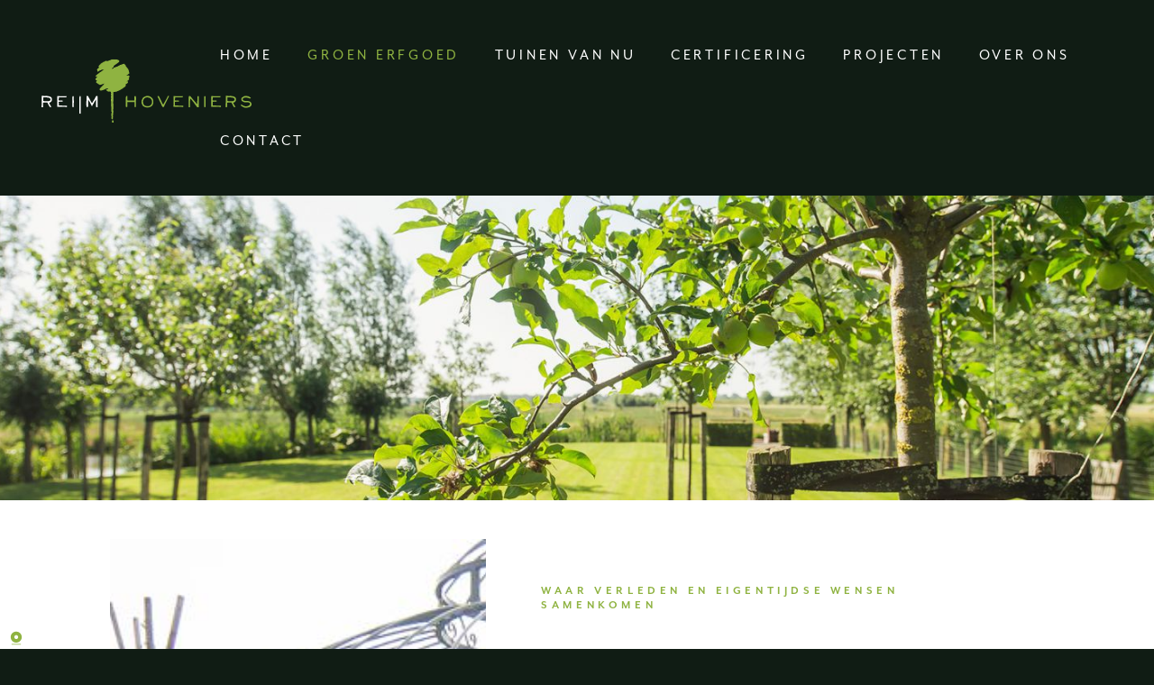

--- FILE ---
content_type: text/html; charset=UTF-8
request_url: https://www.reijmhoveniers.nl/groen-erfgoed/boomgaard-en-moestuin
body_size: 52376
content:
<!DOCTYPE html PUBLIC "-//W3C//DTD XHTML 1.0 Strict//EN" "http://www.w3.org/TR/xhtml1/DTD/xhtml1-strict.dtd">
<html xmlns="http://www.w3.org/1999/xhtml" xmlns:og="http://opengraphprotocol.org/schema/" class="header-04 MenuStyleBackgroundcolor">
	<head>
		<base href="https://www.reijmhoveniers.nl/" />
		<title>Boomgaard en moestuin</title>
		<meta name="title" content="Boomgaard en moestuin" />
		<meta name="author" content="reijmhoveniers.nl" />
		<meta name="description" content="" />
		<meta name="language" content="nl" />
		<meta name="robots" content="index,follow" />
		<meta name="revisit-after" content="7 days" />
		<meta http-equiv="last-modified" content="2021-04-21@09:52:52 02:00" />
		<meta http-equiv="content-Language" content="nl-nl" />
		<meta http-equiv="Pragma" content="no-cache" />
		<meta name="viewport" content="width=device-width, initial-scale=1.0" />
		<meta http-equiv="content-Type" content="text/html; charset=utf-8" />
<link rel="apple-touch-icon" sizes="180x180" href="Media/Images/Ico/apple-touch-icon.png">
<link rel="icon" type="image/png" sizes="32x32" href="Media/Images/Ico/favicon-32x32.png">
<link rel="icon" type="image/png" sizes="16x16" href="Media/Images/Ico/favicon-16x16.png">
<link rel="manifest" href="Media/Images/Ico/site.webmanifest">
<link rel="mask-icon" href="Media/Images/Ico/safari-pinned-tab.svg" color="#8fb341">
<link rel="shortcut icon" href="Media/Images/Ico/favicon.ico">
<meta name="msapplication-TileColor" content="#101c14">
<meta name="msapplication-config" content="Media/Images/Ico/browserconfig.xml">
<meta name="theme-color" content="#101c14">
		<link rel="canonical" href="https://www.reijmhoveniers.nl/groen-erfgoed/boomgaard-en-moestuin" />
		<meta property="og:type" content="website" />
		<meta property="og:title" content="Boomgaard en moestuin" />
		<meta property="og:description" content="" />
		<meta property="og:url" content="https://www.reijmhoveniers.nl/groen-erfgoed/boomgaard-en-moestuin" />
		<meta property="og:locale" content="nl-nl" />
		<meta property="og:site_name" content="reijmhoveniers.nl" />
		<script>document.cookie='resolution='+window.innerWidth+("devicePixelRatio" in window ? ","+devicePixelRatio : ",1")+'; path=/';</script>
<!-- Global site tag (gtag.js) - Google Analytics -->
				<script async src="https://www.googletagmanager.com/gtag/js?id=UA-19034054-49"></script>
				<script>
				  window.dataLayer = window.dataLayer || [];
				  function gtag(){dataLayer.push(arguments);}
				  gtag('js', new Date());
	
				  gtag('config','UA-19034054-49',{'anonymize_ip': true });				  
				</script>		<style>@charset "UTF-8";
@import url('https://fonts.googleapis.com/css?family=Titillium+Web:400,600,700,900|Nunito+Sans:600,900&display=swap');:root{--blue:#007bff;--indigo:#6610f2;--purple:#6f42c1;--pink:#e83e8c;--red:#dc3545;--orange:#fd7e14;--yellow:#ffc107;--green:#28a745;--teal:#20c997;--cyan:#17a2b8;--white:#fff;--gray:#6c757d;--gray-dark:#343a40;--primary:#007bff;--secondary:#6c757d;--success:#28a745;--info:#17a2b8;--warning:#ffc107;--danger:#dc3545;--light:#f8f9fa;--dark:#343a40;--breakpoint-xs:0;--breakpoint-sm:576px;--breakpoint-md:768px;--breakpoint-lg:992px;--breakpoint-xl:1200px;--font-family-sans-serif:-apple-system,BlinkMacSystemFont,"Segoe UI",Roboto,"Helvetica Neue",Arial,"Noto Sans",sans-serif,"Apple Color Emoji","Segoe UI Emoji","Segoe UI Symbol","Noto Color Emoji";--font-family-monospace:SFMono-Regular,Menlo,Monaco,Consolas,"Liberation Mono","Courier New",monospace}*,::after,::before{box-sizing:border-box}html{font-family:sans-serif;line-height:1.15;-webkit-text-size-adjust:100%;-webkit-tap-highlight-color:transparent}article,aside,figcaption,figure,footer,header,hgroup,main,nav,section{display:block}body{margin:0;font-family:-apple-system,BlinkMacSystemFont,"Segoe UI",Roboto,"Helvetica Neue",Arial,"Noto Sans",sans-serif,"Apple Color Emoji","Segoe UI Emoji","Segoe UI Symbol","Noto Color Emoji";font-size:1rem;font-weight:400;line-height:1.5;color:#212529;text-align:left;background-color:#fff}[tabindex="-1"]:focus{outline:0!important}hr{box-sizing:content-box;height:0;overflow:visible}h1,h2,h3,h4,h5,h6{margin-top:0;margin-bottom:.5rem}p{margin-top:0;margin-bottom:1rem}abbr[data-original-title],abbr[title]{text-decoration:underline;-webkit-text-decoration:underline dotted;text-decoration:underline dotted;cursor:help;border-bottom:0;-webkit-text-decoration-skip-ink:none;text-decoration-skip-ink:none}address{margin-bottom:1rem;font-style:normal;line-height:inherit}dl,ol,ul{margin-top:0;margin-bottom:1rem}ol ol,ol ul,ul ol,ul ul{margin-bottom:0}dt{font-weight:700}dd{margin-bottom:.5rem;margin-left:0}blockquote{margin:0 0 1rem}b,strong{font-weight:bolder}small{font-size:80%}sub,sup{position:relative;font-size:75%;line-height:0;vertical-align:baseline}sub{bottom:-.25em}sup{top:-.5em}a{color:#007bff;text-decoration:none;background-color:transparent}a:hover{color:#0056b3;text-decoration:underline}a:not([href]):not([tabindex]){color:inherit;text-decoration:none}a:not([href]):not([tabindex]):focus,a:not([href]):not([tabindex]):hover{color:inherit;text-decoration:none}a:not([href]):not([tabindex]):focus{outline:0}code,kbd,pre,samp{font-family:SFMono-Regular,Menlo,Monaco,Consolas,"Liberation Mono","Courier New",monospace;font-size:1em}pre{margin-top:0;margin-bottom:1rem;overflow:auto}figure{margin:0 0 1rem}img{vertical-align:middle;border-style:none}svg{overflow:hidden;vertical-align:middle}table{border-collapse:collapse}caption{padding-top:.75rem;padding-bottom:.75rem;color:#6c757d;text-align:left;caption-side:bottom}th{text-align:inherit}label{display:inline-block;margin-bottom:.5rem}button{border-radius:0}button:focus{outline:1px dotted;outline:5px auto -webkit-focus-ring-color}button,input,optgroup,select,textarea{margin:0;font-family:inherit;font-size:inherit;line-height:inherit}button,input{overflow:visible}button,select{text-transform:none}select{word-wrap:normal}[type=button],[type=reset],[type=submit],button{-webkit-appearance:button}[type=button]:not(:disabled),[type=reset]:not(:disabled),[type=submit]:not(:disabled),button:not(:disabled){cursor:pointer}[type=button]::-moz-focus-inner,[type=reset]::-moz-focus-inner,[type=submit]::-moz-focus-inner,button::-moz-focus-inner{padding:0;border-style:none}input[type=checkbox],input[type=radio]{box-sizing:border-box;padding:0}input[type=date],input[type=datetime-local],input[type=month],input[type=time]{-webkit-appearance:listbox}textarea{overflow:auto;resize:vertical}fieldset{min-width:0;padding:0;margin:0;border:0}legend{display:block;width:100%;max-width:100%;padding:0;margin-bottom:.5rem;font-size:1.5rem;line-height:inherit;color:inherit;white-space:normal}progress{vertical-align:baseline}[type=number]::-webkit-inner-spin-button,[type=number]::-webkit-outer-spin-button{height:auto}[type=search]{outline-offset:-2px;-webkit-appearance:none}[type=search]::-webkit-search-decoration{-webkit-appearance:none}::-webkit-file-upload-button{font:inherit;-webkit-appearance:button}output{display:inline-block}summary{display:list-item;cursor:pointer}template{display:none}[hidden]{display:none!important}.h1,.h2,.h3,.h4,.h5,.h6,h1,h2,h3,h4,h5,h6{margin-bottom:.5rem;font-weight:500;line-height:1.2}.h1,h1{font-size:2.5rem}.h2,h2{font-size:2rem}.h3,h3{font-size:1.75rem}.h4,h4{font-size:1.5rem}.h5,h5{font-size:1.25rem}.h6,h6{font-size:1rem}.lead{font-size:1.25rem;font-weight:300}.display-1{font-size:6rem;font-weight:300;line-height:1.2}.display-2{font-size:5.5rem;font-weight:300;line-height:1.2}.display-3{font-size:4.5rem;font-weight:300;line-height:1.2}.display-4{font-size:3.5rem;font-weight:300;line-height:1.2}hr{margin-top:1rem;margin-bottom:1rem;border:0;border-top:1px solid rgba(0,0,0,.1)}.small,small{font-size:80%;font-weight:400}.mark,mark{padding:.2em;background-color:#fcf8e3}.list-unstyled{padding-left:0;list-style:none}.list-inline{padding-left:0;list-style:none}.list-inline-item{display:inline-block}.list-inline-item:not(:last-child){margin-right:.5rem}.initialism{font-size:90%;text-transform:uppercase}.blockquote{margin-bottom:1rem;font-size:1.25rem}.blockquote-footer{display:block;font-size:80%;color:#6c757d}.blockquote-footer::before{content:"\2014\00A0"}.img-fluid{max-width:100%;height:auto}.img-thumbnail{padding:.25rem;background-color:#fff;border:1px solid #dee2e6;border-radius:.25rem;max-width:100%;height:auto}.figure{display:inline-block}.figure-img{margin-bottom:.5rem;line-height:1}.figure-caption{font-size:90%;color:#6c757d}code{font-size:87.5%;color:#e83e8c;word-break:break-word}a>code{color:inherit}kbd{padding:.2rem .4rem;font-size:87.5%;color:#fff;background-color:#212529;border-radius:.2rem}kbd kbd{padding:0;font-size:100%;font-weight:700}pre{display:block;font-size:87.5%;color:#212529}pre code{font-size:inherit;color:inherit;word-break:normal}.pre-scrollable{max-height:340px;overflow-y:scroll}.container{width:100%;padding-right:15px;padding-left:15px;margin-right:auto;margin-left:auto}@media (min-width:576px){.container{max-width:540px}}@media (min-width:768px){.container{max-width:720px}}@media (min-width:992px){.container{max-width:960px}}@media (min-width:1200px){.container{max-width:1140px}}.container-fluid{width:100%;padding-right:15px;padding-left:15px;margin-right:auto;margin-left:auto}.row{display:-ms-flexbox;display:flex;-ms-flex-wrap:wrap;flex-wrap:wrap;margin-right:-15px;margin-left:-15px}.no-gutters{margin-right:0;margin-left:0}.no-gutters>.col,.no-gutters>[class*=col-]{padding-right:0;padding-left:0}.col,.col-1,.col-10,.col-11,.col-12,.col-2,.col-3,.col-4,.col-5,.col-6,.col-7,.col-8,.col-9,.col-auto,.col-lg,.col-lg-1,.col-lg-10,.col-lg-11,.col-lg-12,.col-lg-2,.col-lg-3,.col-lg-4,.col-lg-5,.col-lg-6,.col-lg-7,.col-lg-8,.col-lg-9,.col-lg-auto,.col-md,.col-md-1,.col-md-10,.col-md-11,.col-md-12,.col-md-2,.col-md-3,.col-md-4,.col-md-5,.col-md-6,.col-md-7,.col-md-8,.col-md-9,.col-md-auto,.col-sm,.col-sm-1,.col-sm-10,.col-sm-11,.col-sm-12,.col-sm-2,.col-sm-3,.col-sm-4,.col-sm-5,.col-sm-6,.col-sm-7,.col-sm-8,.col-sm-9,.col-sm-auto,.col-xl,.col-xl-1,.col-xl-10,.col-xl-11,.col-xl-12,.col-xl-2,.col-xl-3,.col-xl-4,.col-xl-5,.col-xl-6,.col-xl-7,.col-xl-8,.col-xl-9,.col-xl-auto{position:relative;width:100%;padding-right:15px;padding-left:15px}.col{-ms-flex-preferred-size:0;flex-basis:0;-ms-flex-positive:1;flex-grow:1;max-width:100%}.col-auto{-ms-flex:0 0 auto;flex:0 0 auto;width:auto;max-width:100%}.col-1{-ms-flex:0 0 8.333333%;flex:0 0 8.333333%;max-width:8.333333%}.col-2{-ms-flex:0 0 16.666667%;flex:0 0 16.666667%;max-width:16.666667%}.col-3{-ms-flex:0 0 25%;flex:0 0 25%;max-width:25%}.col-4{-ms-flex:0 0 33.333333%;flex:0 0 33.333333%;max-width:33.333333%}.col-5{-ms-flex:0 0 41.666667%;flex:0 0 41.666667%;max-width:41.666667%}.col-6{-ms-flex:0 0 50%;flex:0 0 50%;max-width:50%}.col-7{-ms-flex:0 0 58.333333%;flex:0 0 58.333333%;max-width:58.333333%}.col-8{-ms-flex:0 0 66.666667%;flex:0 0 66.666667%;max-width:66.666667%}.col-9{-ms-flex:0 0 75%;flex:0 0 75%;max-width:75%}.col-10{-ms-flex:0 0 83.333333%;flex:0 0 83.333333%;max-width:83.333333%}.col-11{-ms-flex:0 0 91.666667%;flex:0 0 91.666667%;max-width:91.666667%}.col-12{-ms-flex:0 0 100%;flex:0 0 100%;max-width:100%}.order-first{-ms-flex-order:-1;order:-1}.order-last{-ms-flex-order:13;order:13}.order-0{-ms-flex-order:0;order:0}.order-1{-ms-flex-order:1;order:1}.order-2{-ms-flex-order:2;order:2}.order-3{-ms-flex-order:3;order:3}.order-4{-ms-flex-order:4;order:4}.order-5{-ms-flex-order:5;order:5}.order-6{-ms-flex-order:6;order:6}.order-7{-ms-flex-order:7;order:7}.order-8{-ms-flex-order:8;order:8}.order-9{-ms-flex-order:9;order:9}.order-10{-ms-flex-order:10;order:10}.order-11{-ms-flex-order:11;order:11}.order-12{-ms-flex-order:12;order:12}.offset-1{margin-left:8.333333%}.offset-2{margin-left:16.666667%}.offset-3{margin-left:25%}.offset-4{margin-left:33.333333%}.offset-5{margin-left:41.666667%}.offset-6{margin-left:50%}.offset-7{margin-left:58.333333%}.offset-8{margin-left:66.666667%}.offset-9{margin-left:75%}.offset-10{margin-left:83.333333%}.offset-11{margin-left:91.666667%}@media (min-width:576px){.col-sm{-ms-flex-preferred-size:0;flex-basis:0;-ms-flex-positive:1;flex-grow:1;max-width:100%}.col-sm-auto{-ms-flex:0 0 auto;flex:0 0 auto;width:auto;max-width:100%}.col-sm-1{-ms-flex:0 0 8.333333%;flex:0 0 8.333333%;max-width:8.333333%}.col-sm-2{-ms-flex:0 0 16.666667%;flex:0 0 16.666667%;max-width:16.666667%}.col-sm-3{-ms-flex:0 0 25%;flex:0 0 25%;max-width:25%}.col-sm-4{-ms-flex:0 0 33.333333%;flex:0 0 33.333333%;max-width:33.333333%}.col-sm-5{-ms-flex:0 0 41.666667%;flex:0 0 41.666667%;max-width:41.666667%}.col-sm-6{-ms-flex:0 0 50%;flex:0 0 50%;max-width:50%}.col-sm-7{-ms-flex:0 0 58.333333%;flex:0 0 58.333333%;max-width:58.333333%}.col-sm-8{-ms-flex:0 0 66.666667%;flex:0 0 66.666667%;max-width:66.666667%}.col-sm-9{-ms-flex:0 0 75%;flex:0 0 75%;max-width:75%}.col-sm-10{-ms-flex:0 0 83.333333%;flex:0 0 83.333333%;max-width:83.333333%}.col-sm-11{-ms-flex:0 0 91.666667%;flex:0 0 91.666667%;max-width:91.666667%}.col-sm-12{-ms-flex:0 0 100%;flex:0 0 100%;max-width:100%}.order-sm-first{-ms-flex-order:-1;order:-1}.order-sm-last{-ms-flex-order:13;order:13}.order-sm-0{-ms-flex-order:0;order:0}.order-sm-1{-ms-flex-order:1;order:1}.order-sm-2{-ms-flex-order:2;order:2}.order-sm-3{-ms-flex-order:3;order:3}.order-sm-4{-ms-flex-order:4;order:4}.order-sm-5{-ms-flex-order:5;order:5}.order-sm-6{-ms-flex-order:6;order:6}.order-sm-7{-ms-flex-order:7;order:7}.order-sm-8{-ms-flex-order:8;order:8}.order-sm-9{-ms-flex-order:9;order:9}.order-sm-10{-ms-flex-order:10;order:10}.order-sm-11{-ms-flex-order:11;order:11}.order-sm-12{-ms-flex-order:12;order:12}.offset-sm-0{margin-left:0}.offset-sm-1{margin-left:8.333333%}.offset-sm-2{margin-left:16.666667%}.offset-sm-3{margin-left:25%}.offset-sm-4{margin-left:33.333333%}.offset-sm-5{margin-left:41.666667%}.offset-sm-6{margin-left:50%}.offset-sm-7{margin-left:58.333333%}.offset-sm-8{margin-left:66.666667%}.offset-sm-9{margin-left:75%}.offset-sm-10{margin-left:83.333333%}.offset-sm-11{margin-left:91.666667%}}@media (min-width:768px){.col-md{-ms-flex-preferred-size:0;flex-basis:0;-ms-flex-positive:1;flex-grow:1;max-width:100%}.col-md-auto{-ms-flex:0 0 auto;flex:0 0 auto;width:auto;max-width:100%}.col-md-1{-ms-flex:0 0 8.333333%;flex:0 0 8.333333%;max-width:8.333333%}.col-md-2{-ms-flex:0 0 16.666667%;flex:0 0 16.666667%;max-width:16.666667%}.col-md-3{-ms-flex:0 0 25%;flex:0 0 25%;max-width:25%}.col-md-4{-ms-flex:0 0 33.333333%;flex:0 0 33.333333%;max-width:33.333333%}.col-md-5{-ms-flex:0 0 41.666667%;flex:0 0 41.666667%;max-width:41.666667%}.col-md-6{-ms-flex:0 0 50%;flex:0 0 50%;max-width:50%}.col-md-7{-ms-flex:0 0 58.333333%;flex:0 0 58.333333%;max-width:58.333333%}.col-md-8{-ms-flex:0 0 66.666667%;flex:0 0 66.666667%;max-width:66.666667%}.col-md-9{-ms-flex:0 0 75%;flex:0 0 75%;max-width:75%}.col-md-10{-ms-flex:0 0 83.333333%;flex:0 0 83.333333%;max-width:83.333333%}.col-md-11{-ms-flex:0 0 91.666667%;flex:0 0 91.666667%;max-width:91.666667%}.col-md-12{-ms-flex:0 0 100%;flex:0 0 100%;max-width:100%}.order-md-first{-ms-flex-order:-1;order:-1}.order-md-last{-ms-flex-order:13;order:13}.order-md-0{-ms-flex-order:0;order:0}.order-md-1{-ms-flex-order:1;order:1}.order-md-2{-ms-flex-order:2;order:2}.order-md-3{-ms-flex-order:3;order:3}.order-md-4{-ms-flex-order:4;order:4}.order-md-5{-ms-flex-order:5;order:5}.order-md-6{-ms-flex-order:6;order:6}.order-md-7{-ms-flex-order:7;order:7}.order-md-8{-ms-flex-order:8;order:8}.order-md-9{-ms-flex-order:9;order:9}.order-md-10{-ms-flex-order:10;order:10}.order-md-11{-ms-flex-order:11;order:11}.order-md-12{-ms-flex-order:12;order:12}.offset-md-0{margin-left:0}.offset-md-1{margin-left:8.333333%}.offset-md-2{margin-left:16.666667%}.offset-md-3{margin-left:25%}.offset-md-4{margin-left:33.333333%}.offset-md-5{margin-left:41.666667%}.offset-md-6{margin-left:50%}.offset-md-7{margin-left:58.333333%}.offset-md-8{margin-left:66.666667%}.offset-md-9{margin-left:75%}.offset-md-10{margin-left:83.333333%}.offset-md-11{margin-left:91.666667%}}@media (min-width:992px){.col-lg{-ms-flex-preferred-size:0;flex-basis:0;-ms-flex-positive:1;flex-grow:1;max-width:100%}.col-lg-auto{-ms-flex:0 0 auto;flex:0 0 auto;width:auto;max-width:100%}.col-lg-1{-ms-flex:0 0 8.333333%;flex:0 0 8.333333%;max-width:8.333333%}.col-lg-2{-ms-flex:0 0 16.666667%;flex:0 0 16.666667%;max-width:16.666667%}.col-lg-3{-ms-flex:0 0 25%;flex:0 0 25%;max-width:25%}.col-lg-4{-ms-flex:0 0 33.333333%;flex:0 0 33.333333%;max-width:33.333333%}.col-lg-5{-ms-flex:0 0 41.666667%;flex:0 0 41.666667%;max-width:41.666667%}.col-lg-6{-ms-flex:0 0 50%;flex:0 0 50%;max-width:50%}.col-lg-7{-ms-flex:0 0 58.333333%;flex:0 0 58.333333%;max-width:58.333333%}.col-lg-8{-ms-flex:0 0 66.666667%;flex:0 0 66.666667%;max-width:66.666667%}.col-lg-9{-ms-flex:0 0 75%;flex:0 0 75%;max-width:75%}.col-lg-10{-ms-flex:0 0 83.333333%;flex:0 0 83.333333%;max-width:83.333333%}.col-lg-11{-ms-flex:0 0 91.666667%;flex:0 0 91.666667%;max-width:91.666667%}.col-lg-12{-ms-flex:0 0 100%;flex:0 0 100%;max-width:100%}.order-lg-first{-ms-flex-order:-1;order:-1}.order-lg-last{-ms-flex-order:13;order:13}.order-lg-0{-ms-flex-order:0;order:0}.order-lg-1{-ms-flex-order:1;order:1}.order-lg-2{-ms-flex-order:2;order:2}.order-lg-3{-ms-flex-order:3;order:3}.order-lg-4{-ms-flex-order:4;order:4}.order-lg-5{-ms-flex-order:5;order:5}.order-lg-6{-ms-flex-order:6;order:6}.order-lg-7{-ms-flex-order:7;order:7}.order-lg-8{-ms-flex-order:8;order:8}.order-lg-9{-ms-flex-order:9;order:9}.order-lg-10{-ms-flex-order:10;order:10}.order-lg-11{-ms-flex-order:11;order:11}.order-lg-12{-ms-flex-order:12;order:12}.offset-lg-0{margin-left:0}.offset-lg-1{margin-left:8.333333%}.offset-lg-2{margin-left:16.666667%}.offset-lg-3{margin-left:25%}.offset-lg-4{margin-left:33.333333%}.offset-lg-5{margin-left:41.666667%}.offset-lg-6{margin-left:50%}.offset-lg-7{margin-left:58.333333%}.offset-lg-8{margin-left:66.666667%}.offset-lg-9{margin-left:75%}.offset-lg-10{margin-left:83.333333%}.offset-lg-11{margin-left:91.666667%}}@media (min-width:1200px){.col-xl{-ms-flex-preferred-size:0;flex-basis:0;-ms-flex-positive:1;flex-grow:1;max-width:100%}.col-xl-auto{-ms-flex:0 0 auto;flex:0 0 auto;width:auto;max-width:100%}.col-xl-1{-ms-flex:0 0 8.333333%;flex:0 0 8.333333%;max-width:8.333333%}.col-xl-2{-ms-flex:0 0 16.666667%;flex:0 0 16.666667%;max-width:16.666667%}.col-xl-3{-ms-flex:0 0 25%;flex:0 0 25%;max-width:25%}.col-xl-4{-ms-flex:0 0 33.333333%;flex:0 0 33.333333%;max-width:33.333333%}.col-xl-5{-ms-flex:0 0 41.666667%;flex:0 0 41.666667%;max-width:41.666667%}.col-xl-6{-ms-flex:0 0 50%;flex:0 0 50%;max-width:50%}.col-xl-7{-ms-flex:0 0 58.333333%;flex:0 0 58.333333%;max-width:58.333333%}.col-xl-8{-ms-flex:0 0 66.666667%;flex:0 0 66.666667%;max-width:66.666667%}.col-xl-9{-ms-flex:0 0 75%;flex:0 0 75%;max-width:75%}.col-xl-10{-ms-flex:0 0 83.333333%;flex:0 0 83.333333%;max-width:83.333333%}.col-xl-11{-ms-flex:0 0 91.666667%;flex:0 0 91.666667%;max-width:91.666667%}.col-xl-12{-ms-flex:0 0 100%;flex:0 0 100%;max-width:100%}.order-xl-first{-ms-flex-order:-1;order:-1}.order-xl-last{-ms-flex-order:13;order:13}.order-xl-0{-ms-flex-order:0;order:0}.order-xl-1{-ms-flex-order:1;order:1}.order-xl-2{-ms-flex-order:2;order:2}.order-xl-3{-ms-flex-order:3;order:3}.order-xl-4{-ms-flex-order:4;order:4}.order-xl-5{-ms-flex-order:5;order:5}.order-xl-6{-ms-flex-order:6;order:6}.order-xl-7{-ms-flex-order:7;order:7}.order-xl-8{-ms-flex-order:8;order:8}.order-xl-9{-ms-flex-order:9;order:9}.order-xl-10{-ms-flex-order:10;order:10}.order-xl-11{-ms-flex-order:11;order:11}.order-xl-12{-ms-flex-order:12;order:12}.offset-xl-0{margin-left:0}.offset-xl-1{margin-left:8.333333%}.offset-xl-2{margin-left:16.666667%}.offset-xl-3{margin-left:25%}.offset-xl-4{margin-left:33.333333%}.offset-xl-5{margin-left:41.666667%}.offset-xl-6{margin-left:50%}.offset-xl-7{margin-left:58.333333%}.offset-xl-8{margin-left:66.666667%}.offset-xl-9{margin-left:75%}.offset-xl-10{margin-left:83.333333%}.offset-xl-11{margin-left:91.666667%}}.table{width:100%;margin-bottom:1rem;color:#212529}.table td,.table th{padding:.75rem;vertical-align:top;border-top:1px solid #dee2e6}.table thead th{vertical-align:bottom;border-bottom:2px solid #dee2e6}.table tbody+tbody{border-top:2px solid #dee2e6}.table-sm td,.table-sm th{padding:.3rem}.table-bordered{border:1px solid #dee2e6}.table-bordered td,.table-bordered th{border:1px solid #dee2e6}.table-bordered thead td,.table-bordered thead th{border-bottom-width:2px}.table-borderless tbody+tbody,.table-borderless td,.table-borderless th,.table-borderless thead th{border:0}.table-striped tbody tr:nth-of-type(odd){background-color:rgba(0,0,0,.05)}.table-hover tbody tr:hover{color:#212529;background-color:rgba(0,0,0,.075)}.table-primary,.table-primary>td,.table-primary>th{background-color:#b8daff}.table-primary tbody+tbody,.table-primary td,.table-primary th,.table-primary thead th{border-color:#7abaff}.table-hover .table-primary:hover{background-color:#9fcdff}.table-hover .table-primary:hover>td,.table-hover .table-primary:hover>th{background-color:#9fcdff}.table-secondary,.table-secondary>td,.table-secondary>th{background-color:#d6d8db}.table-secondary tbody+tbody,.table-secondary td,.table-secondary th,.table-secondary thead th{border-color:#b3b7bb}.table-hover .table-secondary:hover{background-color:#c8cbcf}.table-hover .table-secondary:hover>td,.table-hover .table-secondary:hover>th{background-color:#c8cbcf}.table-success,.table-success>td,.table-success>th{background-color:#c3e6cb}.table-success tbody+tbody,.table-success td,.table-success th,.table-success thead th{border-color:#8fd19e}.table-hover .table-success:hover{background-color:#b1dfbb}.table-hover .table-success:hover>td,.table-hover .table-success:hover>th{background-color:#b1dfbb}.table-info,.table-info>td,.table-info>th{background-color:#bee5eb}.table-info tbody+tbody,.table-info td,.table-info th,.table-info thead th{border-color:#86cfda}.table-hover .table-info:hover{background-color:#abdde5}.table-hover .table-info:hover>td,.table-hover .table-info:hover>th{background-color:#abdde5}.table-warning,.table-warning>td,.table-warning>th{background-color:#ffeeba}.table-warning tbody+tbody,.table-warning td,.table-warning th,.table-warning thead th{border-color:#ffdf7e}.table-hover .table-warning:hover{background-color:#ffe8a1}.table-hover .table-warning:hover>td,.table-hover .table-warning:hover>th{background-color:#ffe8a1}.table-danger,.table-danger>td,.table-danger>th{background-color:#f5c6cb}.table-danger tbody+tbody,.table-danger td,.table-danger th,.table-danger thead th{border-color:#ed969e}.table-hover .table-danger:hover{background-color:#f1b0b7}.table-hover .table-danger:hover>td,.table-hover .table-danger:hover>th{background-color:#f1b0b7}.table-light,.table-light>td,.table-light>th{background-color:#fdfdfe}.table-light tbody+tbody,.table-light td,.table-light th,.table-light thead th{border-color:#fbfcfc}.table-hover .table-light:hover{background-color:#ececf6}.table-hover .table-light:hover>td,.table-hover .table-light:hover>th{background-color:#ececf6}.table-dark,.table-dark>td,.table-dark>th{background-color:#c6c8ca}.table-dark tbody+tbody,.table-dark td,.table-dark th,.table-dark thead th{border-color:#95999c}.table-hover .table-dark:hover{background-color:#b9bbbe}.table-hover .table-dark:hover>td,.table-hover .table-dark:hover>th{background-color:#b9bbbe}.table-active,.table-active>td,.table-active>th{background-color:rgba(0,0,0,.075)}.table-hover .table-active:hover{background-color:rgba(0,0,0,.075)}.table-hover .table-active:hover>td,.table-hover .table-active:hover>th{background-color:rgba(0,0,0,.075)}.table .thead-dark th{color:#fff;background-color:#343a40;border-color:#454d55}.table .thead-light th{color:#495057;background-color:#e9ecef;border-color:#dee2e6}.table-dark{color:#fff;background-color:#343a40}.table-dark td,.table-dark th,.table-dark thead th{border-color:#454d55}.table-dark.table-bordered{border:0}.table-dark.table-striped tbody tr:nth-of-type(odd){background-color:rgba(255,255,255,.05)}.table-dark.table-hover tbody tr:hover{color:#fff;background-color:rgba(255,255,255,.075)}@media (max-width:575.98px){.table-responsive-sm{display:block;width:100%;overflow-x:auto;-webkit-overflow-scrolling:touch}.table-responsive-sm>.table-bordered{border:0}}@media (max-width:767.98px){.table-responsive-md{display:block;width:100%;overflow-x:auto;-webkit-overflow-scrolling:touch}.table-responsive-md>.table-bordered{border:0}}@media (max-width:991.98px){.table-responsive-lg{display:block;width:100%;overflow-x:auto;-webkit-overflow-scrolling:touch}.table-responsive-lg>.table-bordered{border:0}}@media (max-width:1199.98px){.table-responsive-xl{display:block;width:100%;overflow-x:auto;-webkit-overflow-scrolling:touch}.table-responsive-xl>.table-bordered{border:0}}.table-responsive{display:block;width:100%;overflow-x:auto;-webkit-overflow-scrolling:touch}.table-responsive>.table-bordered{border:0}.form-control{display:block;width:100%;height:calc(1.5em + .75rem + 2px);padding:.375rem .75rem;font-size:1rem;font-weight:400;line-height:1.5;color:#495057;background-color:#fff;background-clip:padding-box;border:1px solid #ced4da;border-radius:.25rem;transition:border-color .15s ease-in-out,box-shadow .15s ease-in-out}@media (prefers-reduced-motion:reduce){.form-control{transition:none}}.form-control::-ms-expand{background-color:transparent;border:0}.form-control:focus{color:#495057;background-color:#fff;border-color:#80bdff;outline:0;box-shadow:0 0 0 .2rem rgba(0,123,255,.25)}.form-control::-webkit-input-placeholder{color:#6c757d;opacity:1}.form-control::-moz-placeholder{color:#6c757d;opacity:1}.form-control:-ms-input-placeholder{color:#6c757d;opacity:1}.form-control::-ms-input-placeholder{color:#6c757d;opacity:1}.form-control::placeholder{color:#6c757d;opacity:1}.form-control:disabled,.form-control[readonly]{background-color:#e9ecef;opacity:1}select.form-control:focus::-ms-value{color:#495057;background-color:#fff}.form-control-file,.form-control-range{display:block;width:100%}.col-form-label{padding-top:calc(.375rem + 1px);padding-bottom:calc(.375rem + 1px);margin-bottom:0;font-size:inherit;line-height:1.5}.col-form-label-lg{padding-top:calc(.5rem + 1px);padding-bottom:calc(.5rem + 1px);font-size:1.25rem;line-height:1.5}.col-form-label-sm{padding-top:calc(.25rem + 1px);padding-bottom:calc(.25rem + 1px);font-size:.875rem;line-height:1.5}.form-control-plaintext{display:block;width:100%;padding-top:.375rem;padding-bottom:.375rem;margin-bottom:0;line-height:1.5;color:#212529;background-color:transparent;border:solid transparent;border-width:1px 0}.form-control-plaintext.form-control-lg,.form-control-plaintext.form-control-sm{padding-right:0;padding-left:0}.form-control-sm{height:calc(1.5em + .5rem + 2px);padding:.25rem .5rem;font-size:.875rem;line-height:1.5;border-radius:.2rem}.form-control-lg{height:calc(1.5em + 1rem + 2px);padding:.5rem 1rem;font-size:1.25rem;line-height:1.5;border-radius:.3rem}select.form-control[multiple],select.form-control[size]{height:auto}textarea.form-control{height:auto}.form-group{margin-bottom:1rem}.form-text{display:block;margin-top:.25rem}.form-row{display:-ms-flexbox;display:flex;-ms-flex-wrap:wrap;flex-wrap:wrap;margin-right:-5px;margin-left:-5px}.form-row>.col,.form-row>[class*=col-]{padding-right:5px;padding-left:5px}.form-check{position:relative;display:block;padding-left:1.25rem}.form-check-input{position:absolute;margin-top:.3rem;margin-left:-1.25rem}.form-check-input:disabled~.form-check-label{color:#6c757d}.form-check-label{margin-bottom:0}.form-check-inline{display:-ms-inline-flexbox;display:inline-flex;-ms-flex-align:center;align-items:center;padding-left:0;margin-right:.75rem}.form-check-inline .form-check-input{position:static;margin-top:0;margin-right:.3125rem;margin-left:0}.valid-feedback{display:none;width:100%;margin-top:.25rem;font-size:80%;color:#28a745}.valid-tooltip{position:absolute;top:100%;z-index:5;display:none;max-width:100%;padding:.25rem .5rem;margin-top:.1rem;font-size:.875rem;line-height:1.5;color:#fff;background-color:rgba(40,167,69,.9);border-radius:.25rem}.form-control.is-valid,.was-validated .form-control:valid{border-color:#28a745;padding-right:calc(1.5em + .75rem);background-image:url("data:image/svg+xml,%3csvg xmlns='http://www.w3.org/2000/svg' viewBox='0 0 8 8'%3e%3cpath fill='%2328a745' d='M2.3 6.73L.6 4.53c-.4-1.04.46-1.4 1.1-.8l1.1 1.4 3.4-3.8c.6-.63 1.6-.27 1.2.7l-4 4.6c-.43.5-.8.4-1.1.1z'/%3e%3c/svg%3e");background-repeat:no-repeat;background-position:center right calc(.375em + .1875rem);background-size:calc(.75em + .375rem) calc(.75em + .375rem)}.form-control.is-valid:focus,.was-validated .form-control:valid:focus{border-color:#28a745;box-shadow:0 0 0 .2rem rgba(40,167,69,.25)}.form-control.is-valid~.valid-feedback,.form-control.is-valid~.valid-tooltip,.was-validated .form-control:valid~.valid-feedback,.was-validated .form-control:valid~.valid-tooltip{display:block}.was-validated textarea.form-control:valid,textarea.form-control.is-valid{padding-right:calc(1.5em + .75rem);background-position:top calc(.375em + .1875rem) right calc(.375em + .1875rem)}.custom-select.is-valid,.was-validated .custom-select:valid{border-color:#28a745;padding-right:calc((1em + .75rem) * 3 / 4 + 1.75rem);background:url("data:image/svg+xml,%3csvg xmlns='http://www.w3.org/2000/svg' viewBox='0 0 4 5'%3e%3cpath fill='%23343a40' d='M2 0L0 2h4zm0 5L0 3h4z'/%3e%3c/svg%3e") no-repeat right .75rem center/8px 10px,url("data:image/svg+xml,%3csvg xmlns='http://www.w3.org/2000/svg' viewBox='0 0 8 8'%3e%3cpath fill='%2328a745' d='M2.3 6.73L.6 4.53c-.4-1.04.46-1.4 1.1-.8l1.1 1.4 3.4-3.8c.6-.63 1.6-.27 1.2.7l-4 4.6c-.43.5-.8.4-1.1.1z'/%3e%3c/svg%3e") #fff no-repeat center right 1.75rem/calc(.75em + .375rem) calc(.75em + .375rem)}.custom-select.is-valid:focus,.was-validated .custom-select:valid:focus{border-color:#28a745;box-shadow:0 0 0 .2rem rgba(40,167,69,.25)}.custom-select.is-valid~.valid-feedback,.custom-select.is-valid~.valid-tooltip,.was-validated .custom-select:valid~.valid-feedback,.was-validated .custom-select:valid~.valid-tooltip{display:block}.form-control-file.is-valid~.valid-feedback,.form-control-file.is-valid~.valid-tooltip,.was-validated .form-control-file:valid~.valid-feedback,.was-validated .form-control-file:valid~.valid-tooltip{display:block}.form-check-input.is-valid~.form-check-label,.was-validated .form-check-input:valid~.form-check-label{color:#28a745}.form-check-input.is-valid~.valid-feedback,.form-check-input.is-valid~.valid-tooltip,.was-validated .form-check-input:valid~.valid-feedback,.was-validated .form-check-input:valid~.valid-tooltip{display:block}.custom-control-input.is-valid~.custom-control-label,.was-validated .custom-control-input:valid~.custom-control-label{color:#28a745}.custom-control-input.is-valid~.custom-control-label::before,.was-validated .custom-control-input:valid~.custom-control-label::before{border-color:#28a745}.custom-control-input.is-valid~.valid-feedback,.custom-control-input.is-valid~.valid-tooltip,.was-validated .custom-control-input:valid~.valid-feedback,.was-validated .custom-control-input:valid~.valid-tooltip{display:block}.custom-control-input.is-valid:checked~.custom-control-label::before,.was-validated .custom-control-input:valid:checked~.custom-control-label::before{border-color:#34ce57;background-color:#34ce57}.custom-control-input.is-valid:focus~.custom-control-label::before,.was-validated .custom-control-input:valid:focus~.custom-control-label::before{box-shadow:0 0 0 .2rem rgba(40,167,69,.25)}.custom-control-input.is-valid:focus:not(:checked)~.custom-control-label::before,.was-validated .custom-control-input:valid:focus:not(:checked)~.custom-control-label::before{border-color:#28a745}.custom-file-input.is-valid~.custom-file-label,.was-validated .custom-file-input:valid~.custom-file-label{border-color:#28a745}.custom-file-input.is-valid~.valid-feedback,.custom-file-input.is-valid~.valid-tooltip,.was-validated .custom-file-input:valid~.valid-feedback,.was-validated .custom-file-input:valid~.valid-tooltip{display:block}.custom-file-input.is-valid:focus~.custom-file-label,.was-validated .custom-file-input:valid:focus~.custom-file-label{border-color:#28a745;box-shadow:0 0 0 .2rem rgba(40,167,69,.25)}.invalid-feedback{display:none;width:100%;margin-top:.25rem;font-size:80%;color:#dc3545}.invalid-tooltip{position:absolute;top:100%;z-index:5;display:none;max-width:100%;padding:.25rem .5rem;margin-top:.1rem;font-size:.875rem;line-height:1.5;color:#fff;background-color:rgba(220,53,69,.9);border-radius:.25rem}.form-control.is-invalid,.was-validated .form-control:invalid{border-color:#dc3545;padding-right:calc(1.5em + .75rem);background-image:url("data:image/svg+xml,%3csvg xmlns='http://www.w3.org/2000/svg' fill='%23dc3545' viewBox='-2 -2 7 7'%3e%3cpath stroke='%23dc3545' d='M0 0l3 3m0-3L0 3'/%3e%3ccircle r='.5'/%3e%3ccircle cx='3' r='.5'/%3e%3ccircle cy='3' r='.5'/%3e%3ccircle cx='3' cy='3' r='.5'/%3e%3c/svg%3E");background-repeat:no-repeat;background-position:center right calc(.375em + .1875rem);background-size:calc(.75em + .375rem) calc(.75em + .375rem)}.form-control.is-invalid:focus,.was-validated .form-control:invalid:focus{border-color:#dc3545;box-shadow:0 0 0 .2rem rgba(220,53,69,.25)}.form-control.is-invalid~.invalid-feedback,.form-control.is-invalid~.invalid-tooltip,.was-validated .form-control:invalid~.invalid-feedback,.was-validated .form-control:invalid~.invalid-tooltip{display:block}.was-validated textarea.form-control:invalid,textarea.form-control.is-invalid{padding-right:calc(1.5em + .75rem);background-position:top calc(.375em + .1875rem) right calc(.375em + .1875rem)}.custom-select.is-invalid,.was-validated .custom-select:invalid{border-color:#dc3545;padding-right:calc((1em + .75rem) * 3 / 4 + 1.75rem);background:url("data:image/svg+xml,%3csvg xmlns='http://www.w3.org/2000/svg' viewBox='0 0 4 5'%3e%3cpath fill='%23343a40' d='M2 0L0 2h4zm0 5L0 3h4z'/%3e%3c/svg%3e") no-repeat right .75rem center/8px 10px,url("data:image/svg+xml,%3csvg xmlns='http://www.w3.org/2000/svg' fill='%23dc3545' viewBox='-2 -2 7 7'%3e%3cpath stroke='%23dc3545' d='M0 0l3 3m0-3L0 3'/%3e%3ccircle r='.5'/%3e%3ccircle cx='3' r='.5'/%3e%3ccircle cy='3' r='.5'/%3e%3ccircle cx='3' cy='3' r='.5'/%3e%3c/svg%3E") #fff no-repeat center right 1.75rem/calc(.75em + .375rem) calc(.75em + .375rem)}.custom-select.is-invalid:focus,.was-validated .custom-select:invalid:focus{border-color:#dc3545;box-shadow:0 0 0 .2rem rgba(220,53,69,.25)}.custom-select.is-invalid~.invalid-feedback,.custom-select.is-invalid~.invalid-tooltip,.was-validated .custom-select:invalid~.invalid-feedback,.was-validated .custom-select:invalid~.invalid-tooltip{display:block}.form-control-file.is-invalid~.invalid-feedback,.form-control-file.is-invalid~.invalid-tooltip,.was-validated .form-control-file:invalid~.invalid-feedback,.was-validated .form-control-file:invalid~.invalid-tooltip{display:block}.form-check-input.is-invalid~.form-check-label,.was-validated .form-check-input:invalid~.form-check-label{color:#dc3545}.form-check-input.is-invalid~.invalid-feedback,.form-check-input.is-invalid~.invalid-tooltip,.was-validated .form-check-input:invalid~.invalid-feedback,.was-validated .form-check-input:invalid~.invalid-tooltip{display:block}.custom-control-input.is-invalid~.custom-control-label,.was-validated .custom-control-input:invalid~.custom-control-label{color:#dc3545}.custom-control-input.is-invalid~.custom-control-label::before,.was-validated .custom-control-input:invalid~.custom-control-label::before{border-color:#dc3545}.custom-control-input.is-invalid~.invalid-feedback,.custom-control-input.is-invalid~.invalid-tooltip,.was-validated .custom-control-input:invalid~.invalid-feedback,.was-validated .custom-control-input:invalid~.invalid-tooltip{display:block}.custom-control-input.is-invalid:checked~.custom-control-label::before,.was-validated .custom-control-input:invalid:checked~.custom-control-label::before{border-color:#e4606d;background-color:#e4606d}.custom-control-input.is-invalid:focus~.custom-control-label::before,.was-validated .custom-control-input:invalid:focus~.custom-control-label::before{box-shadow:0 0 0 .2rem rgba(220,53,69,.25)}.custom-control-input.is-invalid:focus:not(:checked)~.custom-control-label::before,.was-validated .custom-control-input:invalid:focus:not(:checked)~.custom-control-label::before{border-color:#dc3545}.custom-file-input.is-invalid~.custom-file-label,.was-validated .custom-file-input:invalid~.custom-file-label{border-color:#dc3545}.custom-file-input.is-invalid~.invalid-feedback,.custom-file-input.is-invalid~.invalid-tooltip,.was-validated .custom-file-input:invalid~.invalid-feedback,.was-validated .custom-file-input:invalid~.invalid-tooltip{display:block}.custom-file-input.is-invalid:focus~.custom-file-label,.was-validated .custom-file-input:invalid:focus~.custom-file-label{border-color:#dc3545;box-shadow:0 0 0 .2rem rgba(220,53,69,.25)}.form-inline{display:-ms-flexbox;display:flex;-ms-flex-flow:row wrap;flex-flow:row wrap;-ms-flex-align:center;align-items:center}.form-inline .form-check{width:100%}@media (min-width:576px){.form-inline label{display:-ms-flexbox;display:flex;-ms-flex-align:center;align-items:center;-ms-flex-pack:center;justify-content:center;margin-bottom:0}.form-inline .form-group{display:-ms-flexbox;display:flex;-ms-flex:0 0 auto;flex:0 0 auto;-ms-flex-flow:row wrap;flex-flow:row wrap;-ms-flex-align:center;align-items:center;margin-bottom:0}.form-inline .form-control{display:inline-block;width:auto;vertical-align:middle}.form-inline .form-control-plaintext{display:inline-block}.form-inline .custom-select,.form-inline .input-group{width:auto}.form-inline .form-check{display:-ms-flexbox;display:flex;-ms-flex-align:center;align-items:center;-ms-flex-pack:center;justify-content:center;width:auto;padding-left:0}.form-inline .form-check-input{position:relative;-ms-flex-negative:0;flex-shrink:0;margin-top:0;margin-right:.25rem;margin-left:0}.form-inline .custom-control{-ms-flex-align:center;align-items:center;-ms-flex-pack:center;justify-content:center}.form-inline .custom-control-label{margin-bottom:0}}.btn{display:inline-block;font-weight:400;color:#212529;text-align:center;vertical-align:middle;-webkit-user-select:none;-moz-user-select:none;-ms-user-select:none;user-select:none;background-color:transparent;border:1px solid transparent;padding:.375rem .75rem;font-size:1rem;line-height:1.5;border-radius:.25rem;transition:color .15s ease-in-out,background-color .15s ease-in-out,border-color .15s ease-in-out,box-shadow .15s ease-in-out}@media (prefers-reduced-motion:reduce){.btn{transition:none}}.btn:hover{color:#212529;text-decoration:none}.btn.focus,.btn:focus{outline:0;box-shadow:0 0 0 .2rem rgba(0,123,255,.25)}.btn.disabled,.btn:disabled{opacity:.65}a.btn.disabled,fieldset:disabled a.btn{pointer-events:none}.btn-primary{color:#fff;background-color:#007bff;border-color:#007bff}.btn-primary:hover{color:#fff;background-color:#0069d9;border-color:#0062cc}.btn-primary.focus,.btn-primary:focus{box-shadow:0 0 0 .2rem rgba(38,143,255,.5)}.btn-primary.disabled,.btn-primary:disabled{color:#fff;background-color:#007bff;border-color:#007bff}.btn-primary:not(:disabled):not(.disabled).active,.btn-primary:not(:disabled):not(.disabled):active,.show>.btn-primary.dropdown-toggle{color:#fff;background-color:#0062cc;border-color:#005cbf}.btn-primary:not(:disabled):not(.disabled).active:focus,.btn-primary:not(:disabled):not(.disabled):active:focus,.show>.btn-primary.dropdown-toggle:focus{box-shadow:0 0 0 .2rem rgba(38,143,255,.5)}.btn-secondary{color:#fff;background-color:#6c757d;border-color:#6c757d}.btn-secondary:hover{color:#fff;background-color:#5a6268;border-color:#545b62}.btn-secondary.focus,.btn-secondary:focus{box-shadow:0 0 0 .2rem rgba(130,138,145,.5)}.btn-secondary.disabled,.btn-secondary:disabled{color:#fff;background-color:#6c757d;border-color:#6c757d}.btn-secondary:not(:disabled):not(.disabled).active,.btn-secondary:not(:disabled):not(.disabled):active,.show>.btn-secondary.dropdown-toggle{color:#fff;background-color:#545b62;border-color:#4e555b}.btn-secondary:not(:disabled):not(.disabled).active:focus,.btn-secondary:not(:disabled):not(.disabled):active:focus,.show>.btn-secondary.dropdown-toggle:focus{box-shadow:0 0 0 .2rem rgba(130,138,145,.5)}.btn-success{color:#fff;background-color:#28a745;border-color:#28a745}.btn-success:hover{color:#fff;background-color:#218838;border-color:#1e7e34}.btn-success.focus,.btn-success:focus{box-shadow:0 0 0 .2rem rgba(72,180,97,.5)}.btn-success.disabled,.btn-success:disabled{color:#fff;background-color:#28a745;border-color:#28a745}.btn-success:not(:disabled):not(.disabled).active,.btn-success:not(:disabled):not(.disabled):active,.show>.btn-success.dropdown-toggle{color:#fff;background-color:#1e7e34;border-color:#1c7430}.btn-success:not(:disabled):not(.disabled).active:focus,.btn-success:not(:disabled):not(.disabled):active:focus,.show>.btn-success.dropdown-toggle:focus{box-shadow:0 0 0 .2rem rgba(72,180,97,.5)}.btn-info{color:#fff;background-color:#17a2b8;border-color:#17a2b8}.btn-info:hover{color:#fff;background-color:#138496;border-color:#117a8b}.btn-info.focus,.btn-info:focus{box-shadow:0 0 0 .2rem rgba(58,176,195,.5)}.btn-info.disabled,.btn-info:disabled{color:#fff;background-color:#17a2b8;border-color:#17a2b8}.btn-info:not(:disabled):not(.disabled).active,.btn-info:not(:disabled):not(.disabled):active,.show>.btn-info.dropdown-toggle{color:#fff;background-color:#117a8b;border-color:#10707f}.btn-info:not(:disabled):not(.disabled).active:focus,.btn-info:not(:disabled):not(.disabled):active:focus,.show>.btn-info.dropdown-toggle:focus{box-shadow:0 0 0 .2rem rgba(58,176,195,.5)}.btn-warning{color:#212529;background-color:#ffc107;border-color:#ffc107}.btn-warning:hover{color:#212529;background-color:#e0a800;border-color:#d39e00}.btn-warning.focus,.btn-warning:focus{box-shadow:0 0 0 .2rem rgba(222,170,12,.5)}.btn-warning.disabled,.btn-warning:disabled{color:#212529;background-color:#ffc107;border-color:#ffc107}.btn-warning:not(:disabled):not(.disabled).active,.btn-warning:not(:disabled):not(.disabled):active,.show>.btn-warning.dropdown-toggle{color:#212529;background-color:#d39e00;border-color:#c69500}.btn-warning:not(:disabled):not(.disabled).active:focus,.btn-warning:not(:disabled):not(.disabled):active:focus,.show>.btn-warning.dropdown-toggle:focus{box-shadow:0 0 0 .2rem rgba(222,170,12,.5)}.btn-danger{color:#fff;background-color:#dc3545;border-color:#dc3545}.btn-danger:hover{color:#fff;background-color:#c82333;border-color:#bd2130}.btn-danger.focus,.btn-danger:focus{box-shadow:0 0 0 .2rem rgba(225,83,97,.5)}.btn-danger.disabled,.btn-danger:disabled{color:#fff;background-color:#dc3545;border-color:#dc3545}.btn-danger:not(:disabled):not(.disabled).active,.btn-danger:not(:disabled):not(.disabled):active,.show>.btn-danger.dropdown-toggle{color:#fff;background-color:#bd2130;border-color:#b21f2d}.btn-danger:not(:disabled):not(.disabled).active:focus,.btn-danger:not(:disabled):not(.disabled):active:focus,.show>.btn-danger.dropdown-toggle:focus{box-shadow:0 0 0 .2rem rgba(225,83,97,.5)}.btn-light{color:#212529;background-color:#f8f9fa;border-color:#f8f9fa}.btn-light:hover{color:#212529;background-color:#e2e6ea;border-color:#dae0e5}.btn-light.focus,.btn-light:focus{box-shadow:0 0 0 .2rem rgba(216,217,219,.5)}.btn-light.disabled,.btn-light:disabled{color:#212529;background-color:#f8f9fa;border-color:#f8f9fa}.btn-light:not(:disabled):not(.disabled).active,.btn-light:not(:disabled):not(.disabled):active,.show>.btn-light.dropdown-toggle{color:#212529;background-color:#dae0e5;border-color:#d3d9df}.btn-light:not(:disabled):not(.disabled).active:focus,.btn-light:not(:disabled):not(.disabled):active:focus,.show>.btn-light.dropdown-toggle:focus{box-shadow:0 0 0 .2rem rgba(216,217,219,.5)}.btn-dark{color:#fff;background-color:#343a40;border-color:#343a40}.btn-dark:hover{color:#fff;background-color:#23272b;border-color:#1d2124}.btn-dark.focus,.btn-dark:focus{box-shadow:0 0 0 .2rem rgba(82,88,93,.5)}.btn-dark.disabled,.btn-dark:disabled{color:#fff;background-color:#343a40;border-color:#343a40}.btn-dark:not(:disabled):not(.disabled).active,.btn-dark:not(:disabled):not(.disabled):active,.show>.btn-dark.dropdown-toggle{color:#fff;background-color:#1d2124;border-color:#171a1d}.btn-dark:not(:disabled):not(.disabled).active:focus,.btn-dark:not(:disabled):not(.disabled):active:focus,.show>.btn-dark.dropdown-toggle:focus{box-shadow:0 0 0 .2rem rgba(82,88,93,.5)}.btn-outline-primary{color:#007bff;border-color:#007bff}.btn-outline-primary:hover{color:#fff;background-color:#007bff;border-color:#007bff}.btn-outline-primary.focus,.btn-outline-primary:focus{box-shadow:0 0 0 .2rem rgba(0,123,255,.5)}.btn-outline-primary.disabled,.btn-outline-primary:disabled{color:#007bff;background-color:transparent}.btn-outline-primary:not(:disabled):not(.disabled).active,.btn-outline-primary:not(:disabled):not(.disabled):active,.show>.btn-outline-primary.dropdown-toggle{color:#fff;background-color:#007bff;border-color:#007bff}.btn-outline-primary:not(:disabled):not(.disabled).active:focus,.btn-outline-primary:not(:disabled):not(.disabled):active:focus,.show>.btn-outline-primary.dropdown-toggle:focus{box-shadow:0 0 0 .2rem rgba(0,123,255,.5)}.btn-outline-secondary{color:#6c757d;border-color:#6c757d}.btn-outline-secondary:hover{color:#fff;background-color:#6c757d;border-color:#6c757d}.btn-outline-secondary.focus,.btn-outline-secondary:focus{box-shadow:0 0 0 .2rem rgba(108,117,125,.5)}.btn-outline-secondary.disabled,.btn-outline-secondary:disabled{color:#6c757d;background-color:transparent}.btn-outline-secondary:not(:disabled):not(.disabled).active,.btn-outline-secondary:not(:disabled):not(.disabled):active,.show>.btn-outline-secondary.dropdown-toggle{color:#fff;background-color:#6c757d;border-color:#6c757d}.btn-outline-secondary:not(:disabled):not(.disabled).active:focus,.btn-outline-secondary:not(:disabled):not(.disabled):active:focus,.show>.btn-outline-secondary.dropdown-toggle:focus{box-shadow:0 0 0 .2rem rgba(108,117,125,.5)}.btn-outline-success{color:#28a745;border-color:#28a745}.btn-outline-success:hover{color:#fff;background-color:#28a745;border-color:#28a745}.btn-outline-success.focus,.btn-outline-success:focus{box-shadow:0 0 0 .2rem rgba(40,167,69,.5)}.btn-outline-success.disabled,.btn-outline-success:disabled{color:#28a745;background-color:transparent}.btn-outline-success:not(:disabled):not(.disabled).active,.btn-outline-success:not(:disabled):not(.disabled):active,.show>.btn-outline-success.dropdown-toggle{color:#fff;background-color:#28a745;border-color:#28a745}.btn-outline-success:not(:disabled):not(.disabled).active:focus,.btn-outline-success:not(:disabled):not(.disabled):active:focus,.show>.btn-outline-success.dropdown-toggle:focus{box-shadow:0 0 0 .2rem rgba(40,167,69,.5)}.btn-outline-info{color:#17a2b8;border-color:#17a2b8}.btn-outline-info:hover{color:#fff;background-color:#17a2b8;border-color:#17a2b8}.btn-outline-info.focus,.btn-outline-info:focus{box-shadow:0 0 0 .2rem rgba(23,162,184,.5)}.btn-outline-info.disabled,.btn-outline-info:disabled{color:#17a2b8;background-color:transparent}.btn-outline-info:not(:disabled):not(.disabled).active,.btn-outline-info:not(:disabled):not(.disabled):active,.show>.btn-outline-info.dropdown-toggle{color:#fff;background-color:#17a2b8;border-color:#17a2b8}.btn-outline-info:not(:disabled):not(.disabled).active:focus,.btn-outline-info:not(:disabled):not(.disabled):active:focus,.show>.btn-outline-info.dropdown-toggle:focus{box-shadow:0 0 0 .2rem rgba(23,162,184,.5)}.btn-outline-warning{color:#ffc107;border-color:#ffc107}.btn-outline-warning:hover{color:#212529;background-color:#ffc107;border-color:#ffc107}.btn-outline-warning.focus,.btn-outline-warning:focus{box-shadow:0 0 0 .2rem rgba(255,193,7,.5)}.btn-outline-warning.disabled,.btn-outline-warning:disabled{color:#ffc107;background-color:transparent}.btn-outline-warning:not(:disabled):not(.disabled).active,.btn-outline-warning:not(:disabled):not(.disabled):active,.show>.btn-outline-warning.dropdown-toggle{color:#212529;background-color:#ffc107;border-color:#ffc107}.btn-outline-warning:not(:disabled):not(.disabled).active:focus,.btn-outline-warning:not(:disabled):not(.disabled):active:focus,.show>.btn-outline-warning.dropdown-toggle:focus{box-shadow:0 0 0 .2rem rgba(255,193,7,.5)}.btn-outline-danger{color:#dc3545;border-color:#dc3545}.btn-outline-danger:hover{color:#fff;background-color:#dc3545;border-color:#dc3545}.btn-outline-danger.focus,.btn-outline-danger:focus{box-shadow:0 0 0 .2rem rgba(220,53,69,.5)}.btn-outline-danger.disabled,.btn-outline-danger:disabled{color:#dc3545;background-color:transparent}.btn-outline-danger:not(:disabled):not(.disabled).active,.btn-outline-danger:not(:disabled):not(.disabled):active,.show>.btn-outline-danger.dropdown-toggle{color:#fff;background-color:#dc3545;border-color:#dc3545}.btn-outline-danger:not(:disabled):not(.disabled).active:focus,.btn-outline-danger:not(:disabled):not(.disabled):active:focus,.show>.btn-outline-danger.dropdown-toggle:focus{box-shadow:0 0 0 .2rem rgba(220,53,69,.5)}.btn-outline-light{color:#f8f9fa;border-color:#f8f9fa}.btn-outline-light:hover{color:#212529;background-color:#f8f9fa;border-color:#f8f9fa}.btn-outline-light.focus,.btn-outline-light:focus{box-shadow:0 0 0 .2rem rgba(248,249,250,.5)}.btn-outline-light.disabled,.btn-outline-light:disabled{color:#f8f9fa;background-color:transparent}.btn-outline-light:not(:disabled):not(.disabled).active,.btn-outline-light:not(:disabled):not(.disabled):active,.show>.btn-outline-light.dropdown-toggle{color:#212529;background-color:#f8f9fa;border-color:#f8f9fa}.btn-outline-light:not(:disabled):not(.disabled).active:focus,.btn-outline-light:not(:disabled):not(.disabled):active:focus,.show>.btn-outline-light.dropdown-toggle:focus{box-shadow:0 0 0 .2rem rgba(248,249,250,.5)}.btn-outline-dark{color:#343a40;border-color:#343a40}.btn-outline-dark:hover{color:#fff;background-color:#343a40;border-color:#343a40}.btn-outline-dark.focus,.btn-outline-dark:focus{box-shadow:0 0 0 .2rem rgba(52,58,64,.5)}.btn-outline-dark.disabled,.btn-outline-dark:disabled{color:#343a40;background-color:transparent}.btn-outline-dark:not(:disabled):not(.disabled).active,.btn-outline-dark:not(:disabled):not(.disabled):active,.show>.btn-outline-dark.dropdown-toggle{color:#fff;background-color:#343a40;border-color:#343a40}.btn-outline-dark:not(:disabled):not(.disabled).active:focus,.btn-outline-dark:not(:disabled):not(.disabled):active:focus,.show>.btn-outline-dark.dropdown-toggle:focus{box-shadow:0 0 0 .2rem rgba(52,58,64,.5)}.btn-link{font-weight:400;color:#007bff;text-decoration:none}.btn-link:hover{color:#0056b3;text-decoration:underline}.btn-link.focus,.btn-link:focus{text-decoration:underline;box-shadow:none}.btn-link.disabled,.btn-link:disabled{color:#6c757d;pointer-events:none}.btn-group-lg>.btn,.btn-lg{padding:.5rem 1rem;font-size:1.25rem;line-height:1.5;border-radius:.3rem}.btn-group-sm>.btn,.btn-sm{padding:.25rem .5rem;font-size:.875rem;line-height:1.5;border-radius:.2rem}.btn-block{display:block;width:100%}.btn-block+.btn-block{margin-top:.5rem}input[type=button].btn-block,input[type=reset].btn-block,input[type=submit].btn-block{width:100%}.fade{transition:opacity .15s linear}@media (prefers-reduced-motion:reduce){.fade{transition:none}}.fade:not(.show){opacity:0}.collapse:not(.show){display:none}.collapsing{position:relative;height:0;overflow:hidden;transition:height .35s ease}@media (prefers-reduced-motion:reduce){.collapsing{transition:none}}.dropdown,.dropleft,.dropright,.dropup{position:relative}.dropdown-toggle{white-space:nowrap}.dropdown-toggle::after{display:inline-block;margin-left:.255em;vertical-align:.255em;content:"";border-top:.3em solid;border-right:.3em solid transparent;border-bottom:0;border-left:.3em solid transparent}.dropdown-toggle:empty::after{margin-left:0}.dropdown-menu{position:absolute;top:100%;left:0;z-index:1000;display:none;float:left;min-width:10rem;padding:.5rem 0;margin:.125rem 0 0;font-size:1rem;color:#212529;text-align:left;list-style:none;background-color:#fff;background-clip:padding-box;border:1px solid rgba(0,0,0,.15);border-radius:.25rem}.dropdown-menu-left{right:auto;left:0}.dropdown-menu-right{right:0;left:auto}@media (min-width:576px){.dropdown-menu-sm-left{right:auto;left:0}.dropdown-menu-sm-right{right:0;left:auto}}@media (min-width:768px){.dropdown-menu-md-left{right:auto;left:0}.dropdown-menu-md-right{right:0;left:auto}}@media (min-width:992px){.dropdown-menu-lg-left{right:auto;left:0}.dropdown-menu-lg-right{right:0;left:auto}}@media (min-width:1200px){.dropdown-menu-xl-left{right:auto;left:0}.dropdown-menu-xl-right{right:0;left:auto}}.dropup .dropdown-menu{top:auto;bottom:100%;margin-top:0;margin-bottom:.125rem}.dropup .dropdown-toggle::after{display:inline-block;margin-left:.255em;vertical-align:.255em;content:"";border-top:0;border-right:.3em solid transparent;border-bottom:.3em solid;border-left:.3em solid transparent}.dropup .dropdown-toggle:empty::after{margin-left:0}.dropright .dropdown-menu{top:0;right:auto;left:100%;margin-top:0;margin-left:.125rem}.dropright .dropdown-toggle::after{display:inline-block;margin-left:.255em;vertical-align:.255em;content:"";border-top:.3em solid transparent;border-right:0;border-bottom:.3em solid transparent;border-left:.3em solid}.dropright .dropdown-toggle:empty::after{margin-left:0}.dropright .dropdown-toggle::after{vertical-align:0}.dropleft .dropdown-menu{top:0;right:100%;left:auto;margin-top:0;margin-right:.125rem}.dropleft .dropdown-toggle::after{display:inline-block;margin-left:.255em;vertical-align:.255em;content:""}.dropleft .dropdown-toggle::after{display:none}.dropleft .dropdown-toggle::before{display:inline-block;margin-right:.255em;vertical-align:.255em;content:"";border-top:.3em solid transparent;border-right:.3em solid;border-bottom:.3em solid transparent}.dropleft .dropdown-toggle:empty::after{margin-left:0}.dropleft .dropdown-toggle::before{vertical-align:0}.dropdown-menu[x-placement^=bottom],.dropdown-menu[x-placement^=left],.dropdown-menu[x-placement^=right],.dropdown-menu[x-placement^=top]{right:auto;bottom:auto}.dropdown-divider{height:0;margin:.5rem 0;overflow:hidden;border-top:1px solid #e9ecef}.dropdown-item{display:block;width:100%;padding:.25rem 1.5rem;clear:both;font-weight:400;color:#212529;text-align:inherit;white-space:nowrap;background-color:transparent;border:0}.dropdown-item:focus,.dropdown-item:hover{color:#16181b;text-decoration:none;background-color:#f8f9fa}.dropdown-item.active,.dropdown-item:active{color:#fff;text-decoration:none;background-color:#007bff}.dropdown-item.disabled,.dropdown-item:disabled{color:#6c757d;pointer-events:none;background-color:transparent}.dropdown-menu.show{display:block}.dropdown-header{display:block;padding:.5rem 1.5rem;margin-bottom:0;font-size:.875rem;color:#6c757d;white-space:nowrap}.dropdown-item-text{display:block;padding:.25rem 1.5rem;color:#212529}.btn-group,.btn-group-vertical{position:relative;display:-ms-inline-flexbox;display:inline-flex;vertical-align:middle}.btn-group-vertical>.btn,.btn-group>.btn{position:relative;-ms-flex:1 1 auto;flex:1 1 auto}.btn-group-vertical>.btn:hover,.btn-group>.btn:hover{z-index:1}.btn-group-vertical>.btn.active,.btn-group-vertical>.btn:active,.btn-group-vertical>.btn:focus,.btn-group>.btn.active,.btn-group>.btn:active,.btn-group>.btn:focus{z-index:1}.btn-toolbar{display:-ms-flexbox;display:flex;-ms-flex-wrap:wrap;flex-wrap:wrap;-ms-flex-pack:start;justify-content:flex-start}.btn-toolbar .input-group{width:auto}.btn-group>.btn-group:not(:first-child),.btn-group>.btn:not(:first-child){margin-left:-1px}.btn-group>.btn-group:not(:last-child)>.btn,.btn-group>.btn:not(:last-child):not(.dropdown-toggle){border-top-right-radius:0;border-bottom-right-radius:0}.btn-group>.btn-group:not(:first-child)>.btn,.btn-group>.btn:not(:first-child){border-top-left-radius:0;border-bottom-left-radius:0}.dropdown-toggle-split{padding-right:.5625rem;padding-left:.5625rem}.dropdown-toggle-split::after,.dropright .dropdown-toggle-split::after,.dropup .dropdown-toggle-split::after{margin-left:0}.dropleft .dropdown-toggle-split::before{margin-right:0}.btn-group-sm>.btn+.dropdown-toggle-split,.btn-sm+.dropdown-toggle-split{padding-right:.375rem;padding-left:.375rem}.btn-group-lg>.btn+.dropdown-toggle-split,.btn-lg+.dropdown-toggle-split{padding-right:.75rem;padding-left:.75rem}.btn-group-vertical{-ms-flex-direction:column;flex-direction:column;-ms-flex-align:start;align-items:flex-start;-ms-flex-pack:center;justify-content:center}.btn-group-vertical>.btn,.btn-group-vertical>.btn-group{width:100%}.btn-group-vertical>.btn-group:not(:first-child),.btn-group-vertical>.btn:not(:first-child){margin-top:-1px}.btn-group-vertical>.btn-group:not(:last-child)>.btn,.btn-group-vertical>.btn:not(:last-child):not(.dropdown-toggle){border-bottom-right-radius:0;border-bottom-left-radius:0}.btn-group-vertical>.btn-group:not(:first-child)>.btn,.btn-group-vertical>.btn:not(:first-child){border-top-left-radius:0;border-top-right-radius:0}.btn-group-toggle>.btn,.btn-group-toggle>.btn-group>.btn{margin-bottom:0}.btn-group-toggle>.btn input[type=checkbox],.btn-group-toggle>.btn input[type=radio],.btn-group-toggle>.btn-group>.btn input[type=checkbox],.btn-group-toggle>.btn-group>.btn input[type=radio]{position:absolute;clip:rect(0,0,0,0);pointer-events:none}.input-group{position:relative;display:-ms-flexbox;display:flex;-ms-flex-wrap:wrap;flex-wrap:wrap;-ms-flex-align:stretch;align-items:stretch;width:100%}.input-group>.custom-file,.input-group>.custom-select,.input-group>.form-control,.input-group>.form-control-plaintext{position:relative;-ms-flex:1 1 auto;flex:1 1 auto;width:1%;margin-bottom:0}.input-group>.custom-file+.custom-file,.input-group>.custom-file+.custom-select,.input-group>.custom-file+.form-control,.input-group>.custom-select+.custom-file,.input-group>.custom-select+.custom-select,.input-group>.custom-select+.form-control,.input-group>.form-control+.custom-file,.input-group>.form-control+.custom-select,.input-group>.form-control+.form-control,.input-group>.form-control-plaintext+.custom-file,.input-group>.form-control-plaintext+.custom-select,.input-group>.form-control-plaintext+.form-control{margin-left:-1px}.input-group>.custom-file .custom-file-input:focus~.custom-file-label,.input-group>.custom-select:focus,.input-group>.form-control:focus{z-index:3}.input-group>.custom-file .custom-file-input:focus{z-index:4}.input-group>.custom-select:not(:last-child),.input-group>.form-control:not(:last-child){border-top-right-radius:0;border-bottom-right-radius:0}.input-group>.custom-select:not(:first-child),.input-group>.form-control:not(:first-child){border-top-left-radius:0;border-bottom-left-radius:0}.input-group>.custom-file{display:-ms-flexbox;display:flex;-ms-flex-align:center;align-items:center}.input-group>.custom-file:not(:last-child) .custom-file-label,.input-group>.custom-file:not(:last-child) .custom-file-label::after{border-top-right-radius:0;border-bottom-right-radius:0}.input-group>.custom-file:not(:first-child) .custom-file-label{border-top-left-radius:0;border-bottom-left-radius:0}.input-group-append,.input-group-prepend{display:-ms-flexbox;display:flex}.input-group-append .btn,.input-group-prepend .btn{position:relative;z-index:2}.input-group-append .btn:focus,.input-group-prepend .btn:focus{z-index:3}.input-group-append .btn+.btn,.input-group-append .btn+.input-group-text,.input-group-append .input-group-text+.btn,.input-group-append .input-group-text+.input-group-text,.input-group-prepend .btn+.btn,.input-group-prepend .btn+.input-group-text,.input-group-prepend .input-group-text+.btn,.input-group-prepend .input-group-text+.input-group-text{margin-left:-1px}.input-group-prepend{margin-right:-1px}.input-group-append{margin-left:-1px}.input-group-text{display:-ms-flexbox;display:flex;-ms-flex-align:center;align-items:center;padding:.375rem .75rem;margin-bottom:0;font-size:1rem;font-weight:400;line-height:1.5;color:#495057;text-align:center;white-space:nowrap;background-color:#e9ecef;border:1px solid #ced4da;border-radius:.25rem}.input-group-text input[type=checkbox],.input-group-text input[type=radio]{margin-top:0}.input-group-lg>.custom-select,.input-group-lg>.form-control:not(textarea){height:calc(1.5em + 1rem + 2px)}.input-group-lg>.custom-select,.input-group-lg>.form-control,.input-group-lg>.input-group-append>.btn,.input-group-lg>.input-group-append>.input-group-text,.input-group-lg>.input-group-prepend>.btn,.input-group-lg>.input-group-prepend>.input-group-text{padding:.5rem 1rem;font-size:1.25rem;line-height:1.5;border-radius:.3rem}.input-group-sm>.custom-select,.input-group-sm>.form-control:not(textarea){height:calc(1.5em + .5rem + 2px)}.input-group-sm>.custom-select,.input-group-sm>.form-control,.input-group-sm>.input-group-append>.btn,.input-group-sm>.input-group-append>.input-group-text,.input-group-sm>.input-group-prepend>.btn,.input-group-sm>.input-group-prepend>.input-group-text{padding:.25rem .5rem;font-size:.875rem;line-height:1.5;border-radius:.2rem}.input-group-lg>.custom-select,.input-group-sm>.custom-select{padding-right:1.75rem}.input-group>.input-group-append:last-child>.btn:not(:last-child):not(.dropdown-toggle),.input-group>.input-group-append:last-child>.input-group-text:not(:last-child),.input-group>.input-group-append:not(:last-child)>.btn,.input-group>.input-group-append:not(:last-child)>.input-group-text,.input-group>.input-group-prepend>.btn,.input-group>.input-group-prepend>.input-group-text{border-top-right-radius:0;border-bottom-right-radius:0}.input-group>.input-group-append>.btn,.input-group>.input-group-append>.input-group-text,.input-group>.input-group-prepend:first-child>.btn:not(:first-child),.input-group>.input-group-prepend:first-child>.input-group-text:not(:first-child),.input-group>.input-group-prepend:not(:first-child)>.btn,.input-group>.input-group-prepend:not(:first-child)>.input-group-text{border-top-left-radius:0;border-bottom-left-radius:0}.custom-control{position:relative;display:block;min-height:1.5rem;padding-left:1.5rem}.custom-control-inline{display:-ms-inline-flexbox;display:inline-flex;margin-right:1rem}.custom-control-input{position:absolute;z-index:-1;opacity:0}.custom-control-input:checked~.custom-control-label::before{color:#fff;border-color:#007bff;background-color:#007bff}.custom-control-input:focus~.custom-control-label::before{box-shadow:0 0 0 .2rem rgba(0,123,255,.25)}.custom-control-input:focus:not(:checked)~.custom-control-label::before{border-color:#80bdff}.custom-control-input:not(:disabled):active~.custom-control-label::before{color:#fff;background-color:#b3d7ff;border-color:#b3d7ff}.custom-control-input:disabled~.custom-control-label{color:#6c757d}.custom-control-input:disabled~.custom-control-label::before{background-color:#e9ecef}.custom-control-label{position:relative;margin-bottom:0;vertical-align:top}.custom-control-label::before{position:absolute;top:.25rem;left:-1.5rem;display:block;width:1rem;height:1rem;pointer-events:none;content:"";background-color:#fff;border:#adb5bd solid 1px}.custom-control-label::after{position:absolute;top:.25rem;left:-1.5rem;display:block;width:1rem;height:1rem;content:"";background:no-repeat 50%/50% 50%}.custom-checkbox .custom-control-label::before{border-radius:.25rem}.custom-checkbox .custom-control-input:checked~.custom-control-label::after{background-image:url("data:image/svg+xml,%3csvg xmlns='http://www.w3.org/2000/svg' viewBox='0 0 8 8'%3e%3cpath fill='%23fff' d='M6.564.75l-3.59 3.612-1.538-1.55L0 4.26 2.974 7.25 8 2.193z'/%3e%3c/svg%3e")}.custom-checkbox .custom-control-input:indeterminate~.custom-control-label::before{border-color:#007bff;background-color:#007bff}.custom-checkbox .custom-control-input:indeterminate~.custom-control-label::after{background-image:url("data:image/svg+xml,%3csvg xmlns='http://www.w3.org/2000/svg' viewBox='0 0 4 4'%3e%3cpath stroke='%23fff' d='M0 2h4'/%3e%3c/svg%3e")}.custom-checkbox .custom-control-input:disabled:checked~.custom-control-label::before{background-color:rgba(0,123,255,.5)}.custom-checkbox .custom-control-input:disabled:indeterminate~.custom-control-label::before{background-color:rgba(0,123,255,.5)}.custom-radio .custom-control-label::before{border-radius:50%}.custom-radio .custom-control-input:checked~.custom-control-label::after{background-image:url("data:image/svg+xml,%3csvg xmlns='http://www.w3.org/2000/svg' viewBox='-4 -4 8 8'%3e%3ccircle r='3' fill='%23fff'/%3e%3c/svg%3e")}.custom-radio .custom-control-input:disabled:checked~.custom-control-label::before{background-color:rgba(0,123,255,.5)}.custom-switch{padding-left:2.25rem}.custom-switch .custom-control-label::before{left:-2.25rem;width:1.75rem;pointer-events:all;border-radius:.5rem}.custom-switch .custom-control-label::after{top:calc(.25rem + 2px);left:calc(-2.25rem + 2px);width:calc(1rem - 4px);height:calc(1rem - 4px);background-color:#adb5bd;border-radius:.5rem;transition:background-color .15s ease-in-out,border-color .15s ease-in-out,box-shadow .15s ease-in-out,-webkit-transform .15s ease-in-out;transition:transform .15s ease-in-out,background-color .15s ease-in-out,border-color .15s ease-in-out,box-shadow .15s ease-in-out;transition:transform .15s ease-in-out,background-color .15s ease-in-out,border-color .15s ease-in-out,box-shadow .15s ease-in-out,-webkit-transform .15s ease-in-out}@media (prefers-reduced-motion:reduce){.custom-switch .custom-control-label::after{transition:none}}.custom-switch .custom-control-input:checked~.custom-control-label::after{background-color:#fff;-webkit-transform:translateX(.75rem);transform:translateX(.75rem)}.custom-switch .custom-control-input:disabled:checked~.custom-control-label::before{background-color:rgba(0,123,255,.5)}.custom-select{display:inline-block;width:100%;height:calc(1.5em + .75rem + 2px);padding:.375rem 1.75rem .375rem .75rem;font-size:1rem;font-weight:400;line-height:1.5;color:#495057;vertical-align:middle;background:url("data:image/svg+xml,%3csvg xmlns='http://www.w3.org/2000/svg' viewBox='0 0 4 5'%3e%3cpath fill='%23343a40' d='M2 0L0 2h4zm0 5L0 3h4z'/%3e%3c/svg%3e") no-repeat right .75rem center/8px 10px;background-color:#fff;border:1px solid #ced4da;border-radius:.25rem;-webkit-appearance:none;-moz-appearance:none;appearance:none}.custom-select:focus{border-color:#80bdff;outline:0;box-shadow:0 0 0 .2rem rgba(0,123,255,.25)}.custom-select:focus::-ms-value{color:#495057;background-color:#fff}.custom-select[multiple],.custom-select[size]:not([size="1"]){height:auto;padding-right:.75rem;background-image:none}.custom-select:disabled{color:#6c757d;background-color:#e9ecef}.custom-select::-ms-expand{display:none}.custom-select-sm{height:calc(1.5em + .5rem + 2px);padding-top:.25rem;padding-bottom:.25rem;padding-left:.5rem;font-size:.875rem}.custom-select-lg{height:calc(1.5em + 1rem + 2px);padding-top:.5rem;padding-bottom:.5rem;padding-left:1rem;font-size:1.25rem}.custom-file{position:relative;display:inline-block;width:100%;height:calc(1.5em + .75rem + 2px);margin-bottom:0}.custom-file-input{position:relative;z-index:2;width:100%;height:calc(1.5em + .75rem + 2px);margin:0;opacity:0}.custom-file-input:focus~.custom-file-label{border-color:#80bdff;box-shadow:0 0 0 .2rem rgba(0,123,255,.25)}.custom-file-input:disabled~.custom-file-label{background-color:#e9ecef}.custom-file-input:lang(en)~.custom-file-label::after{content:"Browse"}.custom-file-input~.custom-file-label[data-browse]::after{content:attr(data-browse)}.custom-file-label{position:absolute;top:0;right:0;left:0;z-index:1;height:calc(1.5em + .75rem + 2px);padding:.375rem .75rem;font-weight:400;line-height:1.5;color:#495057;background-color:#fff;border:1px solid #ced4da;border-radius:.25rem}.custom-file-label::after{position:absolute;top:0;right:0;bottom:0;z-index:3;display:block;height:calc(1.5em + .75rem);padding:.375rem .75rem;line-height:1.5;color:#495057;content:"Browse";background-color:#e9ecef;border-left:inherit;border-radius:0 .25rem .25rem 0}.custom-range{width:100%;height:calc(1rem + .4rem);padding:0;background-color:transparent;-webkit-appearance:none;-moz-appearance:none;appearance:none}.custom-range:focus{outline:0}.custom-range:focus::-webkit-slider-thumb{box-shadow:0 0 0 1px #fff,0 0 0 .2rem rgba(0,123,255,.25)}.custom-range:focus::-moz-range-thumb{box-shadow:0 0 0 1px #fff,0 0 0 .2rem rgba(0,123,255,.25)}.custom-range:focus::-ms-thumb{box-shadow:0 0 0 1px #fff,0 0 0 .2rem rgba(0,123,255,.25)}.custom-range::-moz-focus-outer{border:0}.custom-range::-webkit-slider-thumb{width:1rem;height:1rem;margin-top:-.25rem;background-color:#007bff;border:0;border-radius:1rem;transition:background-color .15s ease-in-out,border-color .15s ease-in-out,box-shadow .15s ease-in-out;-webkit-appearance:none;appearance:none}@media (prefers-reduced-motion:reduce){.custom-range::-webkit-slider-thumb{transition:none}}.custom-range::-webkit-slider-thumb:active{background-color:#b3d7ff}.custom-range::-webkit-slider-runnable-track{width:100%;height:.5rem;color:transparent;cursor:pointer;background-color:#dee2e6;border-color:transparent;border-radius:1rem}.custom-range::-moz-range-thumb{width:1rem;height:1rem;background-color:#007bff;border:0;border-radius:1rem;transition:background-color .15s ease-in-out,border-color .15s ease-in-out,box-shadow .15s ease-in-out;-moz-appearance:none;appearance:none}@media (prefers-reduced-motion:reduce){.custom-range::-moz-range-thumb{transition:none}}.custom-range::-moz-range-thumb:active{background-color:#b3d7ff}.custom-range::-moz-range-track{width:100%;height:.5rem;color:transparent;cursor:pointer;background-color:#dee2e6;border-color:transparent;border-radius:1rem}.custom-range::-ms-thumb{width:1rem;height:1rem;margin-top:0;margin-right:.2rem;margin-left:.2rem;background-color:#007bff;border:0;border-radius:1rem;transition:background-color .15s ease-in-out,border-color .15s ease-in-out,box-shadow .15s ease-in-out;appearance:none}@media (prefers-reduced-motion:reduce){.custom-range::-ms-thumb{transition:none}}.custom-range::-ms-thumb:active{background-color:#b3d7ff}.custom-range::-ms-track{width:100%;height:.5rem;color:transparent;cursor:pointer;background-color:transparent;border-color:transparent;border-width:.5rem}.custom-range::-ms-fill-lower{background-color:#dee2e6;border-radius:1rem}.custom-range::-ms-fill-upper{margin-right:15px;background-color:#dee2e6;border-radius:1rem}.custom-range:disabled::-webkit-slider-thumb{background-color:#adb5bd}.custom-range:disabled::-webkit-slider-runnable-track{cursor:default}.custom-range:disabled::-moz-range-thumb{background-color:#adb5bd}.custom-range:disabled::-moz-range-track{cursor:default}.custom-range:disabled::-ms-thumb{background-color:#adb5bd}.custom-control-label::before,.custom-file-label,.custom-select{transition:background-color .15s ease-in-out,border-color .15s ease-in-out,box-shadow .15s ease-in-out}@media (prefers-reduced-motion:reduce){.custom-control-label::before,.custom-file-label,.custom-select{transition:none}}.nav{display:-ms-flexbox;display:flex;-ms-flex-wrap:wrap;flex-wrap:wrap;padding-left:0;margin-bottom:0;list-style:none}.nav-link{display:block;padding:.5rem 1rem}.nav-link:focus,.nav-link:hover{text-decoration:none}.nav-link.disabled{color:#6c757d;pointer-events:none;cursor:default}.nav-tabs{border-bottom:1px solid #dee2e6}.nav-tabs .nav-item{margin-bottom:-1px}.nav-tabs .nav-link{border:1px solid transparent;border-top-left-radius:.25rem;border-top-right-radius:.25rem}.nav-tabs .nav-link:focus,.nav-tabs .nav-link:hover{border-color:#e9ecef #e9ecef #dee2e6}.nav-tabs .nav-link.disabled{color:#6c757d;background-color:transparent;border-color:transparent}.nav-tabs .nav-item.show .nav-link,.nav-tabs .nav-link.active{color:#495057;background-color:#fff;border-color:#dee2e6 #dee2e6 #fff}.nav-tabs .dropdown-menu{margin-top:-1px;border-top-left-radius:0;border-top-right-radius:0}.nav-pills .nav-link{border-radius:.25rem}.nav-pills .nav-link.active,.nav-pills .show>.nav-link{color:#fff;background-color:#007bff}.nav-fill .nav-item{-ms-flex:1 1 auto;flex:1 1 auto;text-align:center}.nav-justified .nav-item{-ms-flex-preferred-size:0;flex-basis:0;-ms-flex-positive:1;flex-grow:1;text-align:center}.tab-content>.tab-pane{display:none}.tab-content>.active{display:block}.navbar{position:relative;display:-ms-flexbox;display:flex;-ms-flex-wrap:wrap;flex-wrap:wrap;-ms-flex-align:center;align-items:center;-ms-flex-pack:justify;justify-content:space-between;padding:.5rem 1rem}.navbar>.container,.navbar>.container-fluid{display:-ms-flexbox;display:flex;-ms-flex-wrap:wrap;flex-wrap:wrap;-ms-flex-align:center;align-items:center;-ms-flex-pack:justify;justify-content:space-between}.navbar-brand{display:inline-block;padding-top:.3125rem;padding-bottom:.3125rem;margin-right:1rem;font-size:1.25rem;line-height:inherit;white-space:nowrap}.navbar-brand:focus,.navbar-brand:hover{text-decoration:none}.navbar-nav{display:-ms-flexbox;display:flex;-ms-flex-direction:column;flex-direction:column;padding-left:0;margin-bottom:0;list-style:none}.navbar-nav .nav-link{padding-right:0;padding-left:0}.navbar-nav .dropdown-menu{position:static;float:none}.navbar-text{display:inline-block;padding-top:.5rem;padding-bottom:.5rem}.navbar-collapse{-ms-flex-preferred-size:100%;flex-basis:100%;-ms-flex-positive:1;flex-grow:1;-ms-flex-align:center;align-items:center}.navbar-toggler{padding:.25rem .75rem;font-size:1.25rem;line-height:1;background-color:transparent;border:1px solid transparent;border-radius:.25rem}.navbar-toggler:focus,.navbar-toggler:hover{text-decoration:none}.navbar-toggler-icon{display:inline-block;width:1.5em;height:1.5em;vertical-align:middle;content:"";background:no-repeat center center;background-size:100% 100%}@media (max-width:575.98px){.navbar-expand-sm>.container,.navbar-expand-sm>.container-fluid{padding-right:0;padding-left:0}}@media (min-width:576px){.navbar-expand-sm{-ms-flex-flow:row nowrap;flex-flow:row nowrap;-ms-flex-pack:start;justify-content:flex-start}.navbar-expand-sm .navbar-nav{-ms-flex-direction:row;flex-direction:row}.navbar-expand-sm .navbar-nav .dropdown-menu{position:absolute}.navbar-expand-sm .navbar-nav .nav-link{padding-right:.5rem;padding-left:.5rem}.navbar-expand-sm>.container,.navbar-expand-sm>.container-fluid{-ms-flex-wrap:nowrap;flex-wrap:nowrap}.navbar-expand-sm .navbar-collapse{display:-ms-flexbox!important;display:flex!important;-ms-flex-preferred-size:auto;flex-basis:auto}.navbar-expand-sm .navbar-toggler{display:none}}@media (max-width:767.98px){.navbar-expand-md>.container,.navbar-expand-md>.container-fluid{padding-right:0;padding-left:0}}@media (min-width:768px){.navbar-expand-md{-ms-flex-flow:row nowrap;flex-flow:row nowrap;-ms-flex-pack:start;justify-content:flex-start}.navbar-expand-md .navbar-nav{-ms-flex-direction:row;flex-direction:row}.navbar-expand-md .navbar-nav .dropdown-menu{position:absolute}.navbar-expand-md .navbar-nav .nav-link{padding-right:.5rem;padding-left:.5rem}.navbar-expand-md>.container,.navbar-expand-md>.container-fluid{-ms-flex-wrap:nowrap;flex-wrap:nowrap}.navbar-expand-md .navbar-collapse{display:-ms-flexbox!important;display:flex!important;-ms-flex-preferred-size:auto;flex-basis:auto}.navbar-expand-md .navbar-toggler{display:none}}@media (max-width:991.98px){.navbar-expand-lg>.container,.navbar-expand-lg>.container-fluid{padding-right:0;padding-left:0}}@media (min-width:992px){.navbar-expand-lg{-ms-flex-flow:row nowrap;flex-flow:row nowrap;-ms-flex-pack:start;justify-content:flex-start}.navbar-expand-lg .navbar-nav{-ms-flex-direction:row;flex-direction:row}.navbar-expand-lg .navbar-nav .dropdown-menu{position:absolute}.navbar-expand-lg .navbar-nav .nav-link{padding-right:.5rem;padding-left:.5rem}.navbar-expand-lg>.container,.navbar-expand-lg>.container-fluid{-ms-flex-wrap:nowrap;flex-wrap:nowrap}.navbar-expand-lg .navbar-collapse{display:-ms-flexbox!important;display:flex!important;-ms-flex-preferred-size:auto;flex-basis:auto}.navbar-expand-lg .navbar-toggler{display:none}}@media (max-width:1199.98px){.navbar-expand-xl>.container,.navbar-expand-xl>.container-fluid{padding-right:0;padding-left:0}}@media (min-width:1200px){.navbar-expand-xl{-ms-flex-flow:row nowrap;flex-flow:row nowrap;-ms-flex-pack:start;justify-content:flex-start}.navbar-expand-xl .navbar-nav{-ms-flex-direction:row;flex-direction:row}.navbar-expand-xl .navbar-nav .dropdown-menu{position:absolute}.navbar-expand-xl .navbar-nav .nav-link{padding-right:.5rem;padding-left:.5rem}.navbar-expand-xl>.container,.navbar-expand-xl>.container-fluid{-ms-flex-wrap:nowrap;flex-wrap:nowrap}.navbar-expand-xl .navbar-collapse{display:-ms-flexbox!important;display:flex!important;-ms-flex-preferred-size:auto;flex-basis:auto}.navbar-expand-xl .navbar-toggler{display:none}}.navbar-expand{-ms-flex-flow:row nowrap;flex-flow:row nowrap;-ms-flex-pack:start;justify-content:flex-start}.navbar-expand>.container,.navbar-expand>.container-fluid{padding-right:0;padding-left:0}.navbar-expand .navbar-nav{-ms-flex-direction:row;flex-direction:row}.navbar-expand .navbar-nav .dropdown-menu{position:absolute}.navbar-expand .navbar-nav .nav-link{padding-right:.5rem;padding-left:.5rem}.navbar-expand>.container,.navbar-expand>.container-fluid{-ms-flex-wrap:nowrap;flex-wrap:nowrap}.navbar-expand .navbar-collapse{display:-ms-flexbox!important;display:flex!important;-ms-flex-preferred-size:auto;flex-basis:auto}.navbar-expand .navbar-toggler{display:none}.navbar-light .navbar-brand{color:rgba(0,0,0,.9)}.navbar-light .navbar-brand:focus,.navbar-light .navbar-brand:hover{color:rgba(0,0,0,.9)}.navbar-light .navbar-nav .nav-link{color:rgba(0,0,0,.5)}.navbar-light .navbar-nav .nav-link:focus,.navbar-light .navbar-nav .nav-link:hover{color:rgba(0,0,0,.7)}.navbar-light .navbar-nav .nav-link.disabled{color:rgba(0,0,0,.3)}.navbar-light .navbar-nav .active>.nav-link,.navbar-light .navbar-nav .nav-link.active,.navbar-light .navbar-nav .nav-link.show,.navbar-light .navbar-nav .show>.nav-link{color:rgba(0,0,0,.9)}.navbar-light .navbar-toggler{color:rgba(0,0,0,.5);border-color:rgba(0,0,0,.1)}.navbar-light .navbar-toggler-icon{background-image:url("data:image/svg+xml,%3csvg viewBox='0 0 30 30' xmlns='http://www.w3.org/2000/svg'%3e%3cpath stroke='rgba(0, 0, 0, 0.5)' stroke-width='2' stroke-linecap='round' stroke-miterlimit='10' d='M4 7h22M4 15h22M4 23h22'/%3e%3c/svg%3e")}.navbar-light .navbar-text{color:rgba(0,0,0,.5)}.navbar-light .navbar-text a{color:rgba(0,0,0,.9)}.navbar-light .navbar-text a:focus,.navbar-light .navbar-text a:hover{color:rgba(0,0,0,.9)}.navbar-dark .navbar-brand{color:#fff}.navbar-dark .navbar-brand:focus,.navbar-dark .navbar-brand:hover{color:#fff}.navbar-dark .navbar-nav .nav-link{color:rgba(255,255,255,.5)}.navbar-dark .navbar-nav .nav-link:focus,.navbar-dark .navbar-nav .nav-link:hover{color:rgba(255,255,255,.75)}.navbar-dark .navbar-nav .nav-link.disabled{color:rgba(255,255,255,.25)}.navbar-dark .navbar-nav .active>.nav-link,.navbar-dark .navbar-nav .nav-link.active,.navbar-dark .navbar-nav .nav-link.show,.navbar-dark .navbar-nav .show>.nav-link{color:#fff}.navbar-dark .navbar-toggler{color:rgba(255,255,255,.5);border-color:rgba(255,255,255,.1)}.navbar-dark .navbar-toggler-icon{background-image:url("data:image/svg+xml,%3csvg viewBox='0 0 30 30' xmlns='http://www.w3.org/2000/svg'%3e%3cpath stroke='rgba(255, 255, 255, 0.5)' stroke-width='2' stroke-linecap='round' stroke-miterlimit='10' d='M4 7h22M4 15h22M4 23h22'/%3e%3c/svg%3e")}.navbar-dark .navbar-text{color:rgba(255,255,255,.5)}.navbar-dark .navbar-text a{color:#fff}.navbar-dark .navbar-text a:focus,.navbar-dark .navbar-text a:hover{color:#fff}.card{position:relative;display:-ms-flexbox;display:flex;-ms-flex-direction:column;flex-direction:column;min-width:0;word-wrap:break-word;background-color:#fff;background-clip:border-box;border:1px solid rgba(0,0,0,.125);border-radius:.25rem}.card>hr{margin-right:0;margin-left:0}.card>.list-group:first-child .list-group-item:first-child{border-top-left-radius:.25rem;border-top-right-radius:.25rem}.card>.list-group:last-child .list-group-item:last-child{border-bottom-right-radius:.25rem;border-bottom-left-radius:.25rem}.card-body{-ms-flex:1 1 auto;flex:1 1 auto;padding:1.25rem}.card-title{margin-bottom:.75rem}.card-subtitle{margin-top:-.375rem;margin-bottom:0}.card-text:last-child{margin-bottom:0}.card-link:hover{text-decoration:none}.card-link+.card-link{margin-left:1.25rem}.card-header{padding:.75rem 1.25rem;margin-bottom:0;background-color:rgba(0,0,0,.03);border-bottom:1px solid rgba(0,0,0,.125)}.card-header:first-child{border-radius:calc(.25rem - 1px) calc(.25rem - 1px) 0 0}.card-header+.list-group .list-group-item:first-child{border-top:0}.card-footer{padding:.75rem 1.25rem;background-color:rgba(0,0,0,.03);border-top:1px solid rgba(0,0,0,.125)}.card-footer:last-child{border-radius:0 0 calc(.25rem - 1px) calc(.25rem - 1px)}.card-header-tabs{margin-right:-.625rem;margin-bottom:-.75rem;margin-left:-.625rem;border-bottom:0}.card-header-pills{margin-right:-.625rem;margin-left:-.625rem}.card-img-overlay{position:absolute;top:0;right:0;bottom:0;left:0;padding:1.25rem}.card-img{width:100%;border-radius:calc(.25rem - 1px)}.card-img-top{width:100%;border-top-left-radius:calc(.25rem - 1px);border-top-right-radius:calc(.25rem - 1px)}.card-img-bottom{width:100%;border-bottom-right-radius:calc(.25rem - 1px);border-bottom-left-radius:calc(.25rem - 1px)}.card-deck{display:-ms-flexbox;display:flex;-ms-flex-direction:column;flex-direction:column}.card-deck .card{margin-bottom:15px}@media (min-width:576px){.card-deck{-ms-flex-flow:row wrap;flex-flow:row wrap;margin-right:-15px;margin-left:-15px}.card-deck .card{display:-ms-flexbox;display:flex;-ms-flex:1 0 0%;flex:1 0 0%;-ms-flex-direction:column;flex-direction:column;margin-right:15px;margin-bottom:0;margin-left:15px}}.card-group{display:-ms-flexbox;display:flex;-ms-flex-direction:column;flex-direction:column}.card-group>.card{margin-bottom:15px}@media (min-width:576px){.card-group{-ms-flex-flow:row wrap;flex-flow:row wrap}.card-group>.card{-ms-flex:1 0 0%;flex:1 0 0%;margin-bottom:0}.card-group>.card+.card{margin-left:0;border-left:0}.card-group>.card:not(:last-child){border-top-right-radius:0;border-bottom-right-radius:0}.card-group>.card:not(:last-child) .card-header,.card-group>.card:not(:last-child) .card-img-top{border-top-right-radius:0}.card-group>.card:not(:last-child) .card-footer,.card-group>.card:not(:last-child) .card-img-bottom{border-bottom-right-radius:0}.card-group>.card:not(:first-child){border-top-left-radius:0;border-bottom-left-radius:0}.card-group>.card:not(:first-child) .card-header,.card-group>.card:not(:first-child) .card-img-top{border-top-left-radius:0}.card-group>.card:not(:first-child) .card-footer,.card-group>.card:not(:first-child) .card-img-bottom{border-bottom-left-radius:0}}.card-columns .card{margin-bottom:.75rem}@media (min-width:576px){.card-columns{-webkit-column-count:3;-moz-column-count:3;column-count:3;-webkit-column-gap:1.25rem;-moz-column-gap:1.25rem;column-gap:1.25rem;orphans:1;widows:1}.card-columns .card{display:inline-block;width:100%}}.accordion>.card{overflow:hidden}.accordion>.card:not(:first-of-type) .card-header:first-child{border-radius:0}.accordion>.card:not(:first-of-type):not(:last-of-type){border-bottom:0;border-radius:0}.accordion>.card:first-of-type{border-bottom:0;border-bottom-right-radius:0;border-bottom-left-radius:0}.accordion>.card:last-of-type{border-top-left-radius:0;border-top-right-radius:0}.accordion>.card .card-header{margin-bottom:-1px}.breadcrumb{display:-ms-flexbox;display:flex;-ms-flex-wrap:wrap;flex-wrap:wrap;padding:.75rem 1rem;margin-bottom:1rem;list-style:none;background-color:#e9ecef;border-radius:.25rem}.breadcrumb-item+.breadcrumb-item{padding-left:.5rem}.breadcrumb-item+.breadcrumb-item::before{display:inline-block;padding-right:.5rem;color:#6c757d;content:"/"}.breadcrumb-item+.breadcrumb-item:hover::before{text-decoration:underline}.breadcrumb-item+.breadcrumb-item:hover::before{text-decoration:none}.breadcrumb-item.active{color:#6c757d}.pagination{display:-ms-flexbox;display:flex;padding-left:0;list-style:none;border-radius:.25rem}.page-link{position:relative;display:block;padding:.5rem .75rem;margin-left:-1px;line-height:1.25;color:#007bff;background-color:#fff;border:1px solid #dee2e6}.page-link:hover{z-index:2;color:#0056b3;text-decoration:none;background-color:#e9ecef;border-color:#dee2e6}.page-link:focus{z-index:2;outline:0;box-shadow:0 0 0 .2rem rgba(0,123,255,.25)}.page-item:first-child .page-link{margin-left:0;border-top-left-radius:.25rem;border-bottom-left-radius:.25rem}.page-item:last-child .page-link{border-top-right-radius:.25rem;border-bottom-right-radius:.25rem}.page-item.active .page-link{z-index:1;color:#fff;background-color:#007bff;border-color:#007bff}.page-item.disabled .page-link{color:#6c757d;pointer-events:none;cursor:auto;background-color:#fff;border-color:#dee2e6}.pagination-lg .page-link{padding:.75rem 1.5rem;font-size:1.25rem;line-height:1.5}.pagination-lg .page-item:first-child .page-link{border-top-left-radius:.3rem;border-bottom-left-radius:.3rem}.pagination-lg .page-item:last-child .page-link{border-top-right-radius:.3rem;border-bottom-right-radius:.3rem}.pagination-sm .page-link{padding:.25rem .5rem;font-size:.875rem;line-height:1.5}.pagination-sm .page-item:first-child .page-link{border-top-left-radius:.2rem;border-bottom-left-radius:.2rem}.pagination-sm .page-item:last-child .page-link{border-top-right-radius:.2rem;border-bottom-right-radius:.2rem}.badge{display:inline-block;padding:.25em .4em;font-size:75%;font-weight:700;line-height:1;text-align:center;white-space:nowrap;vertical-align:baseline;border-radius:.25rem;transition:color .15s ease-in-out,background-color .15s ease-in-out,border-color .15s ease-in-out,box-shadow .15s ease-in-out}@media (prefers-reduced-motion:reduce){.badge{transition:none}}a.badge:focus,a.badge:hover{text-decoration:none}.badge:empty{display:none}.btn .badge{position:relative;top:-1px}.badge-pill{padding-right:.6em;padding-left:.6em;border-radius:10rem}.badge-primary{color:#fff;background-color:#007bff}a.badge-primary:focus,a.badge-primary:hover{color:#fff;background-color:#0062cc}a.badge-primary.focus,a.badge-primary:focus{outline:0;box-shadow:0 0 0 .2rem rgba(0,123,255,.5)}.badge-secondary{color:#fff;background-color:#6c757d}a.badge-secondary:focus,a.badge-secondary:hover{color:#fff;background-color:#545b62}a.badge-secondary.focus,a.badge-secondary:focus{outline:0;box-shadow:0 0 0 .2rem rgba(108,117,125,.5)}.badge-success{color:#fff;background-color:#28a745}a.badge-success:focus,a.badge-success:hover{color:#fff;background-color:#1e7e34}a.badge-success.focus,a.badge-success:focus{outline:0;box-shadow:0 0 0 .2rem rgba(40,167,69,.5)}.badge-info{color:#fff;background-color:#17a2b8}a.badge-info:focus,a.badge-info:hover{color:#fff;background-color:#117a8b}a.badge-info.focus,a.badge-info:focus{outline:0;box-shadow:0 0 0 .2rem rgba(23,162,184,.5)}.badge-warning{color:#212529;background-color:#ffc107}a.badge-warning:focus,a.badge-warning:hover{color:#212529;background-color:#d39e00}a.badge-warning.focus,a.badge-warning:focus{outline:0;box-shadow:0 0 0 .2rem rgba(255,193,7,.5)}.badge-danger{color:#fff;background-color:#dc3545}a.badge-danger:focus,a.badge-danger:hover{color:#fff;background-color:#bd2130}a.badge-danger.focus,a.badge-danger:focus{outline:0;box-shadow:0 0 0 .2rem rgba(220,53,69,.5)}.badge-light{color:#212529;background-color:#f8f9fa}a.badge-light:focus,a.badge-light:hover{color:#212529;background-color:#dae0e5}a.badge-light.focus,a.badge-light:focus{outline:0;box-shadow:0 0 0 .2rem rgba(248,249,250,.5)}.badge-dark{color:#fff;background-color:#343a40}a.badge-dark:focus,a.badge-dark:hover{color:#fff;background-color:#1d2124}a.badge-dark.focus,a.badge-dark:focus{outline:0;box-shadow:0 0 0 .2rem rgba(52,58,64,.5)}.jumbotron{padding:2rem 1rem;margin-bottom:2rem;background-color:#e9ecef;border-radius:.3rem}@media (min-width:576px){.jumbotron{padding:4rem 2rem}}.jumbotron-fluid{padding-right:0;padding-left:0;border-radius:0}.alert{position:relative;padding:.75rem 1.25rem;margin-bottom:1rem;border:1px solid transparent;border-radius:.25rem}.alert-heading{color:inherit}.alert-link{font-weight:700}.alert-dismissible{padding-right:4rem}.alert-dismissible .close{position:absolute;top:0;right:0;padding:.75rem 1.25rem;color:inherit}.alert-primary{color:#004085;background-color:#cce5ff;border-color:#b8daff}.alert-primary hr{border-top-color:#9fcdff}.alert-primary .alert-link{color:#002752}.alert-secondary{color:#383d41;background-color:#e2e3e5;border-color:#d6d8db}.alert-secondary hr{border-top-color:#c8cbcf}.alert-secondary .alert-link{color:#202326}.alert-success{color:#155724;background-color:#d4edda;border-color:#c3e6cb}.alert-success hr{border-top-color:#b1dfbb}.alert-success .alert-link{color:#0b2e13}.alert-info{color:#0c5460;background-color:#d1ecf1;border-color:#bee5eb}.alert-info hr{border-top-color:#abdde5}.alert-info .alert-link{color:#062c33}.alert-warning{color:#856404;background-color:#fff3cd;border-color:#ffeeba}.alert-warning hr{border-top-color:#ffe8a1}.alert-warning .alert-link{color:#533f03}.alert-danger{color:#721c24;background-color:#f8d7da;border-color:#f5c6cb}.alert-danger hr{border-top-color:#f1b0b7}.alert-danger .alert-link{color:#491217}.alert-light{color:#818182;background-color:#fefefe;border-color:#fdfdfe}.alert-light hr{border-top-color:#ececf6}.alert-light .alert-link{color:#686868}.alert-dark{color:#1b1e21;background-color:#d6d8d9;border-color:#c6c8ca}.alert-dark hr{border-top-color:#b9bbbe}.alert-dark .alert-link{color:#040505}@-webkit-keyframes progress-bar-stripes{from{background-position:1rem 0}to{background-position:0 0}}@keyframes progress-bar-stripes{from{background-position:1rem 0}to{background-position:0 0}}.progress{display:-ms-flexbox;display:flex;height:1rem;overflow:hidden;font-size:.75rem;background-color:#e9ecef;border-radius:.25rem}.progress-bar{display:-ms-flexbox;display:flex;-ms-flex-direction:column;flex-direction:column;-ms-flex-pack:center;justify-content:center;color:#fff;text-align:center;white-space:nowrap;background-color:#007bff;transition:width .6s ease}@media (prefers-reduced-motion:reduce){.progress-bar{transition:none}}.progress-bar-striped{background-image:linear-gradient(45deg,rgba(255,255,255,.15) 25%,transparent 25%,transparent 50%,rgba(255,255,255,.15) 50%,rgba(255,255,255,.15) 75%,transparent 75%,transparent);background-size:1rem 1rem}.progress-bar-animated{-webkit-animation:progress-bar-stripes 1s linear infinite;animation:progress-bar-stripes 1s linear infinite}@media (prefers-reduced-motion:reduce){.progress-bar-animated{-webkit-animation:none;animation:none}}.media{display:-ms-flexbox;display:flex;-ms-flex-align:start;align-items:flex-start}.media-body{-ms-flex:1;flex:1}.list-group{display:-ms-flexbox;display:flex;-ms-flex-direction:column;flex-direction:column;padding-left:0;margin-bottom:0}.list-group-item-action{width:100%;color:#495057;text-align:inherit}.list-group-item-action:focus,.list-group-item-action:hover{z-index:1;color:#495057;text-decoration:none;background-color:#f8f9fa}.list-group-item-action:active{color:#212529;background-color:#e9ecef}.list-group-item{position:relative;display:block;padding:.75rem 1.25rem;margin-bottom:-1px;background-color:#fff;border:1px solid rgba(0,0,0,.125)}.list-group-item:first-child{border-top-left-radius:.25rem;border-top-right-radius:.25rem}.list-group-item:last-child{margin-bottom:0;border-bottom-right-radius:.25rem;border-bottom-left-radius:.25rem}.list-group-item.disabled,.list-group-item:disabled{color:#6c757d;pointer-events:none;background-color:#fff}.list-group-item.active{z-index:2;color:#fff;background-color:#007bff;border-color:#007bff}.list-group-horizontal{-ms-flex-direction:row;flex-direction:row}.list-group-horizontal .list-group-item{margin-right:-1px;margin-bottom:0}.list-group-horizontal .list-group-item:first-child{border-top-left-radius:.25rem;border-bottom-left-radius:.25rem;border-top-right-radius:0}.list-group-horizontal .list-group-item:last-child{margin-right:0;border-top-right-radius:.25rem;border-bottom-right-radius:.25rem;border-bottom-left-radius:0}@media (min-width:576px){.list-group-horizontal-sm{-ms-flex-direction:row;flex-direction:row}.list-group-horizontal-sm .list-group-item{margin-right:-1px;margin-bottom:0}.list-group-horizontal-sm .list-group-item:first-child{border-top-left-radius:.25rem;border-bottom-left-radius:.25rem;border-top-right-radius:0}.list-group-horizontal-sm .list-group-item:last-child{margin-right:0;border-top-right-radius:.25rem;border-bottom-right-radius:.25rem;border-bottom-left-radius:0}}@media (min-width:768px){.list-group-horizontal-md{-ms-flex-direction:row;flex-direction:row}.list-group-horizontal-md .list-group-item{margin-right:-1px;margin-bottom:0}.list-group-horizontal-md .list-group-item:first-child{border-top-left-radius:.25rem;border-bottom-left-radius:.25rem;border-top-right-radius:0}.list-group-horizontal-md .list-group-item:last-child{margin-right:0;border-top-right-radius:.25rem;border-bottom-right-radius:.25rem;border-bottom-left-radius:0}}@media (min-width:992px){.list-group-horizontal-lg{-ms-flex-direction:row;flex-direction:row}.list-group-horizontal-lg .list-group-item{margin-right:-1px;margin-bottom:0}.list-group-horizontal-lg .list-group-item:first-child{border-top-left-radius:.25rem;border-bottom-left-radius:.25rem;border-top-right-radius:0}.list-group-horizontal-lg .list-group-item:last-child{margin-right:0;border-top-right-radius:.25rem;border-bottom-right-radius:.25rem;border-bottom-left-radius:0}}@media (min-width:1200px){.list-group-horizontal-xl{-ms-flex-direction:row;flex-direction:row}.list-group-horizontal-xl .list-group-item{margin-right:-1px;margin-bottom:0}.list-group-horizontal-xl .list-group-item:first-child{border-top-left-radius:.25rem;border-bottom-left-radius:.25rem;border-top-right-radius:0}.list-group-horizontal-xl .list-group-item:last-child{margin-right:0;border-top-right-radius:.25rem;border-bottom-right-radius:.25rem;border-bottom-left-radius:0}}.list-group-flush .list-group-item{border-right:0;border-left:0;border-radius:0}.list-group-flush .list-group-item:last-child{margin-bottom:-1px}.list-group-flush:first-child .list-group-item:first-child{border-top:0}.list-group-flush:last-child .list-group-item:last-child{margin-bottom:0;border-bottom:0}.list-group-item-primary{color:#004085;background-color:#b8daff}.list-group-item-primary.list-group-item-action:focus,.list-group-item-primary.list-group-item-action:hover{color:#004085;background-color:#9fcdff}.list-group-item-primary.list-group-item-action.active{color:#fff;background-color:#004085;border-color:#004085}.list-group-item-secondary{color:#383d41;background-color:#d6d8db}.list-group-item-secondary.list-group-item-action:focus,.list-group-item-secondary.list-group-item-action:hover{color:#383d41;background-color:#c8cbcf}.list-group-item-secondary.list-group-item-action.active{color:#fff;background-color:#383d41;border-color:#383d41}.list-group-item-success{color:#155724;background-color:#c3e6cb}.list-group-item-success.list-group-item-action:focus,.list-group-item-success.list-group-item-action:hover{color:#155724;background-color:#b1dfbb}.list-group-item-success.list-group-item-action.active{color:#fff;background-color:#155724;border-color:#155724}.list-group-item-info{color:#0c5460;background-color:#bee5eb}.list-group-item-info.list-group-item-action:focus,.list-group-item-info.list-group-item-action:hover{color:#0c5460;background-color:#abdde5}.list-group-item-info.list-group-item-action.active{color:#fff;background-color:#0c5460;border-color:#0c5460}.list-group-item-warning{color:#856404;background-color:#ffeeba}.list-group-item-warning.list-group-item-action:focus,.list-group-item-warning.list-group-item-action:hover{color:#856404;background-color:#ffe8a1}.list-group-item-warning.list-group-item-action.active{color:#fff;background-color:#856404;border-color:#856404}.list-group-item-danger{color:#721c24;background-color:#f5c6cb}.list-group-item-danger.list-group-item-action:focus,.list-group-item-danger.list-group-item-action:hover{color:#721c24;background-color:#f1b0b7}.list-group-item-danger.list-group-item-action.active{color:#fff;background-color:#721c24;border-color:#721c24}.list-group-item-light{color:#818182;background-color:#fdfdfe}.list-group-item-light.list-group-item-action:focus,.list-group-item-light.list-group-item-action:hover{color:#818182;background-color:#ececf6}.list-group-item-light.list-group-item-action.active{color:#fff;background-color:#818182;border-color:#818182}.list-group-item-dark{color:#1b1e21;background-color:#c6c8ca}.list-group-item-dark.list-group-item-action:focus,.list-group-item-dark.list-group-item-action:hover{color:#1b1e21;background-color:#b9bbbe}.list-group-item-dark.list-group-item-action.active{color:#fff;background-color:#1b1e21;border-color:#1b1e21}.close{float:right;font-size:1.5rem;font-weight:700;line-height:1;color:#000;text-shadow:0 1px 0 #fff;opacity:.5}.close:hover{color:#000;text-decoration:none}.close:not(:disabled):not(.disabled):focus,.close:not(:disabled):not(.disabled):hover{opacity:.75}button.close{padding:0;background-color:transparent;border:0;-webkit-appearance:none;-moz-appearance:none;appearance:none}a.close.disabled{pointer-events:none}.toast{max-width:350px;overflow:hidden;font-size:.875rem;background-color:rgba(255,255,255,.85);background-clip:padding-box;border:1px solid rgba(0,0,0,.1);box-shadow:0 .25rem .75rem rgba(0,0,0,.1);-webkit-backdrop-filter:blur(10px);backdrop-filter:blur(10px);opacity:0;border-radius:.25rem}.toast:not(:last-child){margin-bottom:.75rem}.toast.showing{opacity:1}.toast.show{display:block;opacity:1}.toast.hide{display:none}.toast-header{display:-ms-flexbox;display:flex;-ms-flex-align:center;align-items:center;padding:.25rem .75rem;color:#6c757d;background-color:rgba(255,255,255,.85);background-clip:padding-box;border-bottom:1px solid rgba(0,0,0,.05)}.toast-body{padding:.75rem}.modal-open{overflow:hidden}.modal-open .modal{overflow-x:hidden;overflow-y:auto}.modal{position:fixed;top:0;left:0;z-index:1050;display:none;width:100%;height:100%;overflow:hidden;outline:0}.modal-dialog{position:relative;width:auto;margin:.5rem;pointer-events:none}.modal.fade .modal-dialog{transition:-webkit-transform .3s ease-out;transition:transform .3s ease-out;transition:transform .3s ease-out,-webkit-transform .3s ease-out;-webkit-transform:translate(0,-50px);transform:translate(0,-50px)}@media (prefers-reduced-motion:reduce){.modal.fade .modal-dialog{transition:none}}.modal.show .modal-dialog{-webkit-transform:none;transform:none}.modal-dialog-scrollable{display:-ms-flexbox;display:flex;max-height:calc(100% - 1rem)}.modal-dialog-scrollable .modal-content{max-height:calc(100vh - 1rem);overflow:hidden}.modal-dialog-scrollable .modal-footer,.modal-dialog-scrollable .modal-header{-ms-flex-negative:0;flex-shrink:0}.modal-dialog-scrollable .modal-body{overflow-y:auto}.modal-dialog-centered{display:-ms-flexbox;display:flex;-ms-flex-align:center;align-items:center;min-height:calc(100% - 1rem)}.modal-dialog-centered::before{display:block;height:calc(100vh - 1rem);content:""}.modal-dialog-centered.modal-dialog-scrollable{-ms-flex-direction:column;flex-direction:column;-ms-flex-pack:center;justify-content:center;height:100%}.modal-dialog-centered.modal-dialog-scrollable .modal-content{max-height:none}.modal-dialog-centered.modal-dialog-scrollable::before{content:none}.modal-content{position:relative;display:-ms-flexbox;display:flex;-ms-flex-direction:column;flex-direction:column;width:100%;pointer-events:auto;background-color:#fff;background-clip:padding-box;border:1px solid rgba(0,0,0,.2);border-radius:.3rem;outline:0}.modal-backdrop{position:fixed;top:0;left:0;z-index:1040;width:100vw;height:100vh;background-color:#000}.modal-backdrop.fade{opacity:0}.modal-backdrop.show{opacity:.5}.modal-header{display:-ms-flexbox;display:flex;-ms-flex-align:start;align-items:flex-start;-ms-flex-pack:justify;justify-content:space-between;padding:1rem 1rem;border-bottom:1px solid #dee2e6;border-top-left-radius:.3rem;border-top-right-radius:.3rem}.modal-header .close{padding:1rem 1rem;margin:-1rem -1rem -1rem auto}.modal-title{margin-bottom:0;line-height:1.5}.modal-body{position:relative;-ms-flex:1 1 auto;flex:1 1 auto;padding:1rem}.modal-footer{display:-ms-flexbox;display:flex;-ms-flex-align:center;align-items:center;-ms-flex-pack:end;justify-content:flex-end;padding:1rem;border-top:1px solid #dee2e6;border-bottom-right-radius:.3rem;border-bottom-left-radius:.3rem}.modal-footer>:not(:first-child){margin-left:.25rem}.modal-footer>:not(:last-child){margin-right:.25rem}.modal-scrollbar-measure{position:absolute;top:-9999px;width:50px;height:50px;overflow:scroll}@media (min-width:576px){.modal-dialog{max-width:500px;margin:1.75rem auto}.modal-dialog-scrollable{max-height:calc(100% - 3.5rem)}.modal-dialog-scrollable .modal-content{max-height:calc(100vh - 3.5rem)}.modal-dialog-centered{min-height:calc(100% - 3.5rem)}.modal-dialog-centered::before{height:calc(100vh - 3.5rem)}.modal-sm{max-width:300px}}@media (min-width:992px){.modal-lg,.modal-xl{max-width:800px}}@media (min-width:1200px){.modal-xl{max-width:1140px}}.tooltip{position:absolute;z-index:1070;display:block;margin:0;font-family:-apple-system,BlinkMacSystemFont,"Segoe UI",Roboto,"Helvetica Neue",Arial,"Noto Sans",sans-serif,"Apple Color Emoji","Segoe UI Emoji","Segoe UI Symbol","Noto Color Emoji";font-style:normal;font-weight:400;line-height:1.5;text-align:left;text-align:start;text-decoration:none;text-shadow:none;text-transform:none;letter-spacing:normal;word-break:normal;word-spacing:normal;white-space:normal;line-break:auto;font-size:.875rem;word-wrap:break-word;opacity:0}.tooltip.show{opacity:.9}.tooltip .arrow{position:absolute;display:block;width:.8rem;height:.4rem}.tooltip .arrow::before{position:absolute;content:"";border-color:transparent;border-style:solid}.bs-tooltip-auto[x-placement^=top],.bs-tooltip-top{padding:.4rem 0}.bs-tooltip-auto[x-placement^=top] .arrow,.bs-tooltip-top .arrow{bottom:0}.bs-tooltip-auto[x-placement^=top] .arrow::before,.bs-tooltip-top .arrow::before{top:0;border-width:.4rem .4rem 0;border-top-color:#000}.bs-tooltip-auto[x-placement^=right],.bs-tooltip-right{padding:0 .4rem}.bs-tooltip-auto[x-placement^=right] .arrow,.bs-tooltip-right .arrow{left:0;width:.4rem;height:.8rem}.bs-tooltip-auto[x-placement^=right] .arrow::before,.bs-tooltip-right .arrow::before{right:0;border-width:.4rem .4rem .4rem 0;border-right-color:#000}.bs-tooltip-auto[x-placement^=bottom],.bs-tooltip-bottom{padding:.4rem 0}.bs-tooltip-auto[x-placement^=bottom] .arrow,.bs-tooltip-bottom .arrow{top:0}.bs-tooltip-auto[x-placement^=bottom] .arrow::before,.bs-tooltip-bottom .arrow::before{bottom:0;border-width:0 .4rem .4rem;border-bottom-color:#000}.bs-tooltip-auto[x-placement^=left],.bs-tooltip-left{padding:0 .4rem}.bs-tooltip-auto[x-placement^=left] .arrow,.bs-tooltip-left .arrow{right:0;width:.4rem;height:.8rem}.bs-tooltip-auto[x-placement^=left] .arrow::before,.bs-tooltip-left .arrow::before{left:0;border-width:.4rem 0 .4rem .4rem;border-left-color:#000}.tooltip-inner{max-width:200px;padding:.25rem .5rem;color:#fff;text-align:center;background-color:#000;border-radius:.25rem}.popover{position:absolute;top:0;left:0;z-index:1060;display:block;max-width:276px;font-family:-apple-system,BlinkMacSystemFont,"Segoe UI",Roboto,"Helvetica Neue",Arial,"Noto Sans",sans-serif,"Apple Color Emoji","Segoe UI Emoji","Segoe UI Symbol","Noto Color Emoji";font-style:normal;font-weight:400;line-height:1.5;text-align:left;text-align:start;text-decoration:none;text-shadow:none;text-transform:none;letter-spacing:normal;word-break:normal;word-spacing:normal;white-space:normal;line-break:auto;font-size:.875rem;word-wrap:break-word;background-color:#fff;background-clip:padding-box;border:1px solid rgba(0,0,0,.2);border-radius:.3rem}.popover .arrow{position:absolute;display:block;width:1rem;height:.5rem;margin:0 .3rem}.popover .arrow::after,.popover .arrow::before{position:absolute;display:block;content:"";border-color:transparent;border-style:solid}.bs-popover-auto[x-placement^=top],.bs-popover-top{margin-bottom:.5rem}.bs-popover-auto[x-placement^=top]>.arrow,.bs-popover-top>.arrow{bottom:calc((.5rem + 1px) * -1)}.bs-popover-auto[x-placement^=top]>.arrow::before,.bs-popover-top>.arrow::before{bottom:0;border-width:.5rem .5rem 0;border-top-color:rgba(0,0,0,.25)}.bs-popover-auto[x-placement^=top]>.arrow::after,.bs-popover-top>.arrow::after{bottom:1px;border-width:.5rem .5rem 0;border-top-color:#fff}.bs-popover-auto[x-placement^=right],.bs-popover-right{margin-left:.5rem}.bs-popover-auto[x-placement^=right]>.arrow,.bs-popover-right>.arrow{left:calc((.5rem + 1px) * -1);width:.5rem;height:1rem;margin:.3rem 0}.bs-popover-auto[x-placement^=right]>.arrow::before,.bs-popover-right>.arrow::before{left:0;border-width:.5rem .5rem .5rem 0;border-right-color:rgba(0,0,0,.25)}.bs-popover-auto[x-placement^=right]>.arrow::after,.bs-popover-right>.arrow::after{left:1px;border-width:.5rem .5rem .5rem 0;border-right-color:#fff}.bs-popover-auto[x-placement^=bottom],.bs-popover-bottom{margin-top:.5rem}.bs-popover-auto[x-placement^=bottom]>.arrow,.bs-popover-bottom>.arrow{top:calc((.5rem + 1px) * -1)}.bs-popover-auto[x-placement^=bottom]>.arrow::before,.bs-popover-bottom>.arrow::before{top:0;border-width:0 .5rem .5rem .5rem;border-bottom-color:rgba(0,0,0,.25)}.bs-popover-auto[x-placement^=bottom]>.arrow::after,.bs-popover-bottom>.arrow::after{top:1px;border-width:0 .5rem .5rem .5rem;border-bottom-color:#fff}.bs-popover-auto[x-placement^=bottom] .popover-header::before,.bs-popover-bottom .popover-header::before{position:absolute;top:0;left:50%;display:block;width:1rem;margin-left:-.5rem;content:"";border-bottom:1px solid #f7f7f7}.bs-popover-auto[x-placement^=left],.bs-popover-left{margin-right:.5rem}.bs-popover-auto[x-placement^=left]>.arrow,.bs-popover-left>.arrow{right:calc((.5rem + 1px) * -1);width:.5rem;height:1rem;margin:.3rem 0}.bs-popover-auto[x-placement^=left]>.arrow::before,.bs-popover-left>.arrow::before{right:0;border-width:.5rem 0 .5rem .5rem;border-left-color:rgba(0,0,0,.25)}.bs-popover-auto[x-placement^=left]>.arrow::after,.bs-popover-left>.arrow::after{right:1px;border-width:.5rem 0 .5rem .5rem;border-left-color:#fff}.popover-header{padding:.5rem .75rem;margin-bottom:0;font-size:1rem;background-color:#f7f7f7;border-bottom:1px solid #ebebeb;border-top-left-radius:calc(.3rem - 1px);border-top-right-radius:calc(.3rem - 1px)}.popover-header:empty{display:none}.popover-body{padding:.5rem .75rem;color:#212529}.carousel{position:relative}.carousel.pointer-event{-ms-touch-action:pan-y;touch-action:pan-y}.carousel-inner{position:relative;width:100%;overflow:hidden}.carousel-inner::after{display:block;clear:both;content:""}.carousel-item{position:relative;display:none;float:left;width:100%;margin-right:-100%;-webkit-backface-visibility:hidden;backface-visibility:hidden;transition:-webkit-transform .6s ease-in-out;transition:transform .6s ease-in-out;transition:transform .6s ease-in-out,-webkit-transform .6s ease-in-out}@media (prefers-reduced-motion:reduce){.carousel-item{transition:none}}.carousel-item-next,.carousel-item-prev,.carousel-item.active{display:block}.active.carousel-item-right,.carousel-item-next:not(.carousel-item-left){-webkit-transform:translateX(100%);transform:translateX(100%)}.active.carousel-item-left,.carousel-item-prev:not(.carousel-item-right){-webkit-transform:translateX(-100%);transform:translateX(-100%)}.carousel-fade .carousel-item{opacity:0;transition-property:opacity;-webkit-transform:none;transform:none}.carousel-fade .carousel-item-next.carousel-item-left,.carousel-fade .carousel-item-prev.carousel-item-right,.carousel-fade .carousel-item.active{z-index:1;opacity:1}.carousel-fade .active.carousel-item-left,.carousel-fade .active.carousel-item-right{z-index:0;opacity:0;transition:0s .6s opacity}@media (prefers-reduced-motion:reduce){.carousel-fade .active.carousel-item-left,.carousel-fade .active.carousel-item-right{transition:none}}.carousel-control-next,.carousel-control-prev{position:absolute;top:0;bottom:0;z-index:1;display:-ms-flexbox;display:flex;-ms-flex-align:center;align-items:center;-ms-flex-pack:center;justify-content:center;width:15%;color:#fff;text-align:center;opacity:.5;transition:opacity .15s ease}@media (prefers-reduced-motion:reduce){.carousel-control-next,.carousel-control-prev{transition:none}}.carousel-control-next:focus,.carousel-control-next:hover,.carousel-control-prev:focus,.carousel-control-prev:hover{color:#fff;text-decoration:none;outline:0;opacity:.9}.carousel-control-prev{left:0}.carousel-control-next{right:0}.carousel-control-next-icon,.carousel-control-prev-icon{display:inline-block;width:20px;height:20px;background:no-repeat 50%/100% 100%}.carousel-control-prev-icon{background-image:url("data:image/svg+xml,%3csvg xmlns='http://www.w3.org/2000/svg' fill='%23fff' viewBox='0 0 8 8'%3e%3cpath d='M5.25 0l-4 4 4 4 1.5-1.5-2.5-2.5 2.5-2.5-1.5-1.5z'/%3e%3c/svg%3e")}.carousel-control-next-icon{background-image:url("data:image/svg+xml,%3csvg xmlns='http://www.w3.org/2000/svg' fill='%23fff' viewBox='0 0 8 8'%3e%3cpath d='M2.75 0l-1.5 1.5 2.5 2.5-2.5 2.5 1.5 1.5 4-4-4-4z'/%3e%3c/svg%3e")}.carousel-indicators{position:absolute;right:0;bottom:0;left:0;z-index:15;display:-ms-flexbox;display:flex;-ms-flex-pack:center;justify-content:center;padding-left:0;margin-right:15%;margin-left:15%;list-style:none}.carousel-indicators li{box-sizing:content-box;-ms-flex:0 1 auto;flex:0 1 auto;width:30px;height:3px;margin-right:3px;margin-left:3px;text-indent:-999px;cursor:pointer;background-color:#fff;background-clip:padding-box;border-top:10px solid transparent;border-bottom:10px solid transparent;opacity:.5;transition:opacity .6s ease}@media (prefers-reduced-motion:reduce){.carousel-indicators li{transition:none}}.carousel-indicators .active{opacity:1}.carousel-caption{position:absolute;right:15%;bottom:20px;left:15%;z-index:10;padding-top:20px;padding-bottom:20px;color:#fff;text-align:center}@-webkit-keyframes spinner-border{to{-webkit-transform:rotate(360deg);transform:rotate(360deg)}}@keyframes spinner-border{to{-webkit-transform:rotate(360deg);transform:rotate(360deg)}}.spinner-border{display:inline-block;width:2rem;height:2rem;vertical-align:text-bottom;border:.25em solid currentColor;border-right-color:transparent;border-radius:50%;-webkit-animation:spinner-border .75s linear infinite;animation:spinner-border .75s linear infinite}.spinner-border-sm{width:1rem;height:1rem;border-width:.2em}@-webkit-keyframes spinner-grow{0%{-webkit-transform:scale(0);transform:scale(0)}50%{opacity:1}}@keyframes spinner-grow{0%{-webkit-transform:scale(0);transform:scale(0)}50%{opacity:1}}.spinner-grow{display:inline-block;width:2rem;height:2rem;vertical-align:text-bottom;background-color:currentColor;border-radius:50%;opacity:0;-webkit-animation:spinner-grow .75s linear infinite;animation:spinner-grow .75s linear infinite}.spinner-grow-sm{width:1rem;height:1rem}.align-baseline{vertical-align:baseline!important}.align-top{vertical-align:top!important}.align-middle{vertical-align:middle!important}.align-bottom{vertical-align:bottom!important}.align-text-bottom{vertical-align:text-bottom!important}.align-text-top{vertical-align:text-top!important}.bg-primary{background-color:#007bff!important}a.bg-primary:focus,a.bg-primary:hover,button.bg-primary:focus,button.bg-primary:hover{background-color:#0062cc!important}.bg-secondary{background-color:#6c757d!important}a.bg-secondary:focus,a.bg-secondary:hover,button.bg-secondary:focus,button.bg-secondary:hover{background-color:#545b62!important}.bg-success{background-color:#28a745!important}a.bg-success:focus,a.bg-success:hover,button.bg-success:focus,button.bg-success:hover{background-color:#1e7e34!important}.bg-info{background-color:#17a2b8!important}a.bg-info:focus,a.bg-info:hover,button.bg-info:focus,button.bg-info:hover{background-color:#117a8b!important}.bg-warning{background-color:#ffc107!important}a.bg-warning:focus,a.bg-warning:hover,button.bg-warning:focus,button.bg-warning:hover{background-color:#d39e00!important}.bg-danger{background-color:#dc3545!important}a.bg-danger:focus,a.bg-danger:hover,button.bg-danger:focus,button.bg-danger:hover{background-color:#bd2130!important}.bg-light{background-color:#f8f9fa!important}a.bg-light:focus,a.bg-light:hover,button.bg-light:focus,button.bg-light:hover{background-color:#dae0e5!important}.bg-dark{background-color:#343a40!important}a.bg-dark:focus,a.bg-dark:hover,button.bg-dark:focus,button.bg-dark:hover{background-color:#1d2124!important}.bg-white{background-color:#fff!important}.bg-transparent{background-color:transparent!important}.border{border:1px solid #dee2e6!important}.border-top{border-top:1px solid #dee2e6!important}.border-right{border-right:1px solid #dee2e6!important}.border-bottom{border-bottom:1px solid #dee2e6!important}.border-left{border-left:1px solid #dee2e6!important}.border-0{border:0!important}.border-top-0{border-top:0!important}.border-right-0{border-right:0!important}.border-bottom-0{border-bottom:0!important}.border-left-0{border-left:0!important}.border-primary{border-color:#007bff!important}.border-secondary{border-color:#6c757d!important}.border-success{border-color:#28a745!important}.border-info{border-color:#17a2b8!important}.border-warning{border-color:#ffc107!important}.border-danger{border-color:#dc3545!important}.border-light{border-color:#f8f9fa!important}.border-dark{border-color:#343a40!important}.border-white{border-color:#fff!important}.rounded-sm{border-radius:.2rem!important}.rounded{border-radius:.25rem!important}.rounded-top{border-top-left-radius:.25rem!important;border-top-right-radius:.25rem!important}.rounded-right{border-top-right-radius:.25rem!important;border-bottom-right-radius:.25rem!important}.rounded-bottom{border-bottom-right-radius:.25rem!important;border-bottom-left-radius:.25rem!important}.rounded-left{border-top-left-radius:.25rem!important;border-bottom-left-radius:.25rem!important}.rounded-lg{border-radius:.3rem!important}.rounded-circle{border-radius:50%!important}.rounded-pill{border-radius:50rem!important}.rounded-0{border-radius:0!important}.clearfix::after{display:block;clear:both;content:""}.d-none{display:none!important}.d-inline{display:inline!important}.d-inline-block{display:inline-block!important}.d-block{display:block!important}.d-table{display:table!important}.d-table-row{display:table-row!important}.d-table-cell{display:table-cell!important}.d-flex{display:-ms-flexbox!important;display:flex!important}.d-inline-flex{display:-ms-inline-flexbox!important;display:inline-flex!important}@media (min-width:576px){.d-sm-none{display:none!important}.d-sm-inline{display:inline!important}.d-sm-inline-block{display:inline-block!important}.d-sm-block{display:block!important}.d-sm-table{display:table!important}.d-sm-table-row{display:table-row!important}.d-sm-table-cell{display:table-cell!important}.d-sm-flex{display:-ms-flexbox!important;display:flex!important}.d-sm-inline-flex{display:-ms-inline-flexbox!important;display:inline-flex!important}}@media (min-width:768px){.d-md-none{display:none!important}.d-md-inline{display:inline!important}.d-md-inline-block{display:inline-block!important}.d-md-block{display:block!important}.d-md-table{display:table!important}.d-md-table-row{display:table-row!important}.d-md-table-cell{display:table-cell!important}.d-md-flex{display:-ms-flexbox!important;display:flex!important}.d-md-inline-flex{display:-ms-inline-flexbox!important;display:inline-flex!important}}@media (min-width:992px){.d-lg-none{display:none!important}.d-lg-inline{display:inline!important}.d-lg-inline-block{display:inline-block!important}.d-lg-block{display:block!important}.d-lg-table{display:table!important}.d-lg-table-row{display:table-row!important}.d-lg-table-cell{display:table-cell!important}.d-lg-flex{display:-ms-flexbox!important;display:flex!important}.d-lg-inline-flex{display:-ms-inline-flexbox!important;display:inline-flex!important}}@media (min-width:1200px){.d-xl-none{display:none!important}.d-xl-inline{display:inline!important}.d-xl-inline-block{display:inline-block!important}.d-xl-block{display:block!important}.d-xl-table{display:table!important}.d-xl-table-row{display:table-row!important}.d-xl-table-cell{display:table-cell!important}.d-xl-flex{display:-ms-flexbox!important;display:flex!important}.d-xl-inline-flex{display:-ms-inline-flexbox!important;display:inline-flex!important}}@media print{.d-print-none{display:none!important}.d-print-inline{display:inline!important}.d-print-inline-block{display:inline-block!important}.d-print-block{display:block!important}.d-print-table{display:table!important}.d-print-table-row{display:table-row!important}.d-print-table-cell{display:table-cell!important}.d-print-flex{display:-ms-flexbox!important;display:flex!important}.d-print-inline-flex{display:-ms-inline-flexbox!important;display:inline-flex!important}}.embed-responsive{position:relative;display:block;width:100%;padding:0;overflow:hidden}.embed-responsive::before{display:block;content:""}.embed-responsive .embed-responsive-item,.embed-responsive embed,.embed-responsive iframe,.embed-responsive object,.embed-responsive video{position:absolute;top:0;bottom:0;left:0;width:100%;height:100%;border:0}.embed-responsive-21by9::before{padding-top:42.857143%}.embed-responsive-16by9::before{padding-top:56.25%}.embed-responsive-4by3::before{padding-top:75%}.embed-responsive-1by1::before{padding-top:100%}.flex-row{-ms-flex-direction:row!important;flex-direction:row!important}.flex-column{-ms-flex-direction:column!important;flex-direction:column!important}.flex-row-reverse{-ms-flex-direction:row-reverse!important;flex-direction:row-reverse!important}.flex-column-reverse{-ms-flex-direction:column-reverse!important;flex-direction:column-reverse!important}.flex-wrap{-ms-flex-wrap:wrap!important;flex-wrap:wrap!important}.flex-nowrap{-ms-flex-wrap:nowrap!important;flex-wrap:nowrap!important}.flex-wrap-reverse{-ms-flex-wrap:wrap-reverse!important;flex-wrap:wrap-reverse!important}.flex-fill{-ms-flex:1 1 auto!important;flex:1 1 auto!important}.flex-grow-0{-ms-flex-positive:0!important;flex-grow:0!important}.flex-grow-1{-ms-flex-positive:1!important;flex-grow:1!important}.flex-shrink-0{-ms-flex-negative:0!important;flex-shrink:0!important}.flex-shrink-1{-ms-flex-negative:1!important;flex-shrink:1!important}.justify-content-start{-ms-flex-pack:start!important;justify-content:flex-start!important}.justify-content-end{-ms-flex-pack:end!important;justify-content:flex-end!important}.justify-content-center{-ms-flex-pack:center!important;justify-content:center!important}.justify-content-between{-ms-flex-pack:justify!important;justify-content:space-between!important}.justify-content-around{-ms-flex-pack:distribute!important;justify-content:space-around!important}.align-items-start{-ms-flex-align:start!important;align-items:flex-start!important}.align-items-end{-ms-flex-align:end!important;align-items:flex-end!important}.align-items-center{-ms-flex-align:center!important;align-items:center!important}.align-items-baseline{-ms-flex-align:baseline!important;align-items:baseline!important}.align-items-stretch{-ms-flex-align:stretch!important;align-items:stretch!important}.align-content-start{-ms-flex-line-pack:start!important;align-content:flex-start!important}.align-content-end{-ms-flex-line-pack:end!important;align-content:flex-end!important}.align-content-center{-ms-flex-line-pack:center!important;align-content:center!important}.align-content-between{-ms-flex-line-pack:justify!important;align-content:space-between!important}.align-content-around{-ms-flex-line-pack:distribute!important;align-content:space-around!important}.align-content-stretch{-ms-flex-line-pack:stretch!important;align-content:stretch!important}.align-self-auto{-ms-flex-item-align:auto!important;align-self:auto!important}.align-self-start{-ms-flex-item-align:start!important;align-self:flex-start!important}.align-self-end{-ms-flex-item-align:end!important;align-self:flex-end!important}.align-self-center{-ms-flex-item-align:center!important;align-self:center!important}.align-self-baseline{-ms-flex-item-align:baseline!important;align-self:baseline!important}.align-self-stretch{-ms-flex-item-align:stretch!important;align-self:stretch!important}@media (min-width:576px){.flex-sm-row{-ms-flex-direction:row!important;flex-direction:row!important}.flex-sm-column{-ms-flex-direction:column!important;flex-direction:column!important}.flex-sm-row-reverse{-ms-flex-direction:row-reverse!important;flex-direction:row-reverse!important}.flex-sm-column-reverse{-ms-flex-direction:column-reverse!important;flex-direction:column-reverse!important}.flex-sm-wrap{-ms-flex-wrap:wrap!important;flex-wrap:wrap!important}.flex-sm-nowrap{-ms-flex-wrap:nowrap!important;flex-wrap:nowrap!important}.flex-sm-wrap-reverse{-ms-flex-wrap:wrap-reverse!important;flex-wrap:wrap-reverse!important}.flex-sm-fill{-ms-flex:1 1 auto!important;flex:1 1 auto!important}.flex-sm-grow-0{-ms-flex-positive:0!important;flex-grow:0!important}.flex-sm-grow-1{-ms-flex-positive:1!important;flex-grow:1!important}.flex-sm-shrink-0{-ms-flex-negative:0!important;flex-shrink:0!important}.flex-sm-shrink-1{-ms-flex-negative:1!important;flex-shrink:1!important}.justify-content-sm-start{-ms-flex-pack:start!important;justify-content:flex-start!important}.justify-content-sm-end{-ms-flex-pack:end!important;justify-content:flex-end!important}.justify-content-sm-center{-ms-flex-pack:center!important;justify-content:center!important}.justify-content-sm-between{-ms-flex-pack:justify!important;justify-content:space-between!important}.justify-content-sm-around{-ms-flex-pack:distribute!important;justify-content:space-around!important}.align-items-sm-start{-ms-flex-align:start!important;align-items:flex-start!important}.align-items-sm-end{-ms-flex-align:end!important;align-items:flex-end!important}.align-items-sm-center{-ms-flex-align:center!important;align-items:center!important}.align-items-sm-baseline{-ms-flex-align:baseline!important;align-items:baseline!important}.align-items-sm-stretch{-ms-flex-align:stretch!important;align-items:stretch!important}.align-content-sm-start{-ms-flex-line-pack:start!important;align-content:flex-start!important}.align-content-sm-end{-ms-flex-line-pack:end!important;align-content:flex-end!important}.align-content-sm-center{-ms-flex-line-pack:center!important;align-content:center!important}.align-content-sm-between{-ms-flex-line-pack:justify!important;align-content:space-between!important}.align-content-sm-around{-ms-flex-line-pack:distribute!important;align-content:space-around!important}.align-content-sm-stretch{-ms-flex-line-pack:stretch!important;align-content:stretch!important}.align-self-sm-auto{-ms-flex-item-align:auto!important;align-self:auto!important}.align-self-sm-start{-ms-flex-item-align:start!important;align-self:flex-start!important}.align-self-sm-end{-ms-flex-item-align:end!important;align-self:flex-end!important}.align-self-sm-center{-ms-flex-item-align:center!important;align-self:center!important}.align-self-sm-baseline{-ms-flex-item-align:baseline!important;align-self:baseline!important}.align-self-sm-stretch{-ms-flex-item-align:stretch!important;align-self:stretch!important}}@media (min-width:768px){.flex-md-row{-ms-flex-direction:row!important;flex-direction:row!important}.flex-md-column{-ms-flex-direction:column!important;flex-direction:column!important}.flex-md-row-reverse{-ms-flex-direction:row-reverse!important;flex-direction:row-reverse!important}.flex-md-column-reverse{-ms-flex-direction:column-reverse!important;flex-direction:column-reverse!important}.flex-md-wrap{-ms-flex-wrap:wrap!important;flex-wrap:wrap!important}.flex-md-nowrap{-ms-flex-wrap:nowrap!important;flex-wrap:nowrap!important}.flex-md-wrap-reverse{-ms-flex-wrap:wrap-reverse!important;flex-wrap:wrap-reverse!important}.flex-md-fill{-ms-flex:1 1 auto!important;flex:1 1 auto!important}.flex-md-grow-0{-ms-flex-positive:0!important;flex-grow:0!important}.flex-md-grow-1{-ms-flex-positive:1!important;flex-grow:1!important}.flex-md-shrink-0{-ms-flex-negative:0!important;flex-shrink:0!important}.flex-md-shrink-1{-ms-flex-negative:1!important;flex-shrink:1!important}.justify-content-md-start{-ms-flex-pack:start!important;justify-content:flex-start!important}.justify-content-md-end{-ms-flex-pack:end!important;justify-content:flex-end!important}.justify-content-md-center{-ms-flex-pack:center!important;justify-content:center!important}.justify-content-md-between{-ms-flex-pack:justify!important;justify-content:space-between!important}.justify-content-md-around{-ms-flex-pack:distribute!important;justify-content:space-around!important}.align-items-md-start{-ms-flex-align:start!important;align-items:flex-start!important}.align-items-md-end{-ms-flex-align:end!important;align-items:flex-end!important}.align-items-md-center{-ms-flex-align:center!important;align-items:center!important}.align-items-md-baseline{-ms-flex-align:baseline!important;align-items:baseline!important}.align-items-md-stretch{-ms-flex-align:stretch!important;align-items:stretch!important}.align-content-md-start{-ms-flex-line-pack:start!important;align-content:flex-start!important}.align-content-md-end{-ms-flex-line-pack:end!important;align-content:flex-end!important}.align-content-md-center{-ms-flex-line-pack:center!important;align-content:center!important}.align-content-md-between{-ms-flex-line-pack:justify!important;align-content:space-between!important}.align-content-md-around{-ms-flex-line-pack:distribute!important;align-content:space-around!important}.align-content-md-stretch{-ms-flex-line-pack:stretch!important;align-content:stretch!important}.align-self-md-auto{-ms-flex-item-align:auto!important;align-self:auto!important}.align-self-md-start{-ms-flex-item-align:start!important;align-self:flex-start!important}.align-self-md-end{-ms-flex-item-align:end!important;align-self:flex-end!important}.align-self-md-center{-ms-flex-item-align:center!important;align-self:center!important}.align-self-md-baseline{-ms-flex-item-align:baseline!important;align-self:baseline!important}.align-self-md-stretch{-ms-flex-item-align:stretch!important;align-self:stretch!important}}@media (min-width:992px){.flex-lg-row{-ms-flex-direction:row!important;flex-direction:row!important}.flex-lg-column{-ms-flex-direction:column!important;flex-direction:column!important}.flex-lg-row-reverse{-ms-flex-direction:row-reverse!important;flex-direction:row-reverse!important}.flex-lg-column-reverse{-ms-flex-direction:column-reverse!important;flex-direction:column-reverse!important}.flex-lg-wrap{-ms-flex-wrap:wrap!important;flex-wrap:wrap!important}.flex-lg-nowrap{-ms-flex-wrap:nowrap!important;flex-wrap:nowrap!important}.flex-lg-wrap-reverse{-ms-flex-wrap:wrap-reverse!important;flex-wrap:wrap-reverse!important}.flex-lg-fill{-ms-flex:1 1 auto!important;flex:1 1 auto!important}.flex-lg-grow-0{-ms-flex-positive:0!important;flex-grow:0!important}.flex-lg-grow-1{-ms-flex-positive:1!important;flex-grow:1!important}.flex-lg-shrink-0{-ms-flex-negative:0!important;flex-shrink:0!important}.flex-lg-shrink-1{-ms-flex-negative:1!important;flex-shrink:1!important}.justify-content-lg-start{-ms-flex-pack:start!important;justify-content:flex-start!important}.justify-content-lg-end{-ms-flex-pack:end!important;justify-content:flex-end!important}.justify-content-lg-center{-ms-flex-pack:center!important;justify-content:center!important}.justify-content-lg-between{-ms-flex-pack:justify!important;justify-content:space-between!important}.justify-content-lg-around{-ms-flex-pack:distribute!important;justify-content:space-around!important}.align-items-lg-start{-ms-flex-align:start!important;align-items:flex-start!important}.align-items-lg-end{-ms-flex-align:end!important;align-items:flex-end!important}.align-items-lg-center{-ms-flex-align:center!important;align-items:center!important}.align-items-lg-baseline{-ms-flex-align:baseline!important;align-items:baseline!important}.align-items-lg-stretch{-ms-flex-align:stretch!important;align-items:stretch!important}.align-content-lg-start{-ms-flex-line-pack:start!important;align-content:flex-start!important}.align-content-lg-end{-ms-flex-line-pack:end!important;align-content:flex-end!important}.align-content-lg-center{-ms-flex-line-pack:center!important;align-content:center!important}.align-content-lg-between{-ms-flex-line-pack:justify!important;align-content:space-between!important}.align-content-lg-around{-ms-flex-line-pack:distribute!important;align-content:space-around!important}.align-content-lg-stretch{-ms-flex-line-pack:stretch!important;align-content:stretch!important}.align-self-lg-auto{-ms-flex-item-align:auto!important;align-self:auto!important}.align-self-lg-start{-ms-flex-item-align:start!important;align-self:flex-start!important}.align-self-lg-end{-ms-flex-item-align:end!important;align-self:flex-end!important}.align-self-lg-center{-ms-flex-item-align:center!important;align-self:center!important}.align-self-lg-baseline{-ms-flex-item-align:baseline!important;align-self:baseline!important}.align-self-lg-stretch{-ms-flex-item-align:stretch!important;align-self:stretch!important}}@media (min-width:1200px){.flex-xl-row{-ms-flex-direction:row!important;flex-direction:row!important}.flex-xl-column{-ms-flex-direction:column!important;flex-direction:column!important}.flex-xl-row-reverse{-ms-flex-direction:row-reverse!important;flex-direction:row-reverse!important}.flex-xl-column-reverse{-ms-flex-direction:column-reverse!important;flex-direction:column-reverse!important}.flex-xl-wrap{-ms-flex-wrap:wrap!important;flex-wrap:wrap!important}.flex-xl-nowrap{-ms-flex-wrap:nowrap!important;flex-wrap:nowrap!important}.flex-xl-wrap-reverse{-ms-flex-wrap:wrap-reverse!important;flex-wrap:wrap-reverse!important}.flex-xl-fill{-ms-flex:1 1 auto!important;flex:1 1 auto!important}.flex-xl-grow-0{-ms-flex-positive:0!important;flex-grow:0!important}.flex-xl-grow-1{-ms-flex-positive:1!important;flex-grow:1!important}.flex-xl-shrink-0{-ms-flex-negative:0!important;flex-shrink:0!important}.flex-xl-shrink-1{-ms-flex-negative:1!important;flex-shrink:1!important}.justify-content-xl-start{-ms-flex-pack:start!important;justify-content:flex-start!important}.justify-content-xl-end{-ms-flex-pack:end!important;justify-content:flex-end!important}.justify-content-xl-center{-ms-flex-pack:center!important;justify-content:center!important}.justify-content-xl-between{-ms-flex-pack:justify!important;justify-content:space-between!important}.justify-content-xl-around{-ms-flex-pack:distribute!important;justify-content:space-around!important}.align-items-xl-start{-ms-flex-align:start!important;align-items:flex-start!important}.align-items-xl-end{-ms-flex-align:end!important;align-items:flex-end!important}.align-items-xl-center{-ms-flex-align:center!important;align-items:center!important}.align-items-xl-baseline{-ms-flex-align:baseline!important;align-items:baseline!important}.align-items-xl-stretch{-ms-flex-align:stretch!important;align-items:stretch!important}.align-content-xl-start{-ms-flex-line-pack:start!important;align-content:flex-start!important}.align-content-xl-end{-ms-flex-line-pack:end!important;align-content:flex-end!important}.align-content-xl-center{-ms-flex-line-pack:center!important;align-content:center!important}.align-content-xl-between{-ms-flex-line-pack:justify!important;align-content:space-between!important}.align-content-xl-around{-ms-flex-line-pack:distribute!important;align-content:space-around!important}.align-content-xl-stretch{-ms-flex-line-pack:stretch!important;align-content:stretch!important}.align-self-xl-auto{-ms-flex-item-align:auto!important;align-self:auto!important}.align-self-xl-start{-ms-flex-item-align:start!important;align-self:flex-start!important}.align-self-xl-end{-ms-flex-item-align:end!important;align-self:flex-end!important}.align-self-xl-center{-ms-flex-item-align:center!important;align-self:center!important}.align-self-xl-baseline{-ms-flex-item-align:baseline!important;align-self:baseline!important}.align-self-xl-stretch{-ms-flex-item-align:stretch!important;align-self:stretch!important}}.float-left{float:left!important}.float-right{float:right!important}.float-none{float:none!important}@media (min-width:576px){.float-sm-left{float:left!important}.float-sm-right{float:right!important}.float-sm-none{float:none!important}}@media (min-width:768px){.float-md-left{float:left!important}.float-md-right{float:right!important}.float-md-none{float:none!important}}@media (min-width:992px){.float-lg-left{float:left!important}.float-lg-right{float:right!important}.float-lg-none{float:none!important}}@media (min-width:1200px){.float-xl-left{float:left!important}.float-xl-right{float:right!important}.float-xl-none{float:none!important}}.overflow-auto{overflow:auto!important}.overflow-hidden{overflow:hidden!important}.position-static{position:static!important}.position-relative{position:relative!important}.position-absolute{position:absolute!important}.position-fixed{position:fixed!important}.position-sticky{position:-webkit-sticky!important;position:sticky!important}.fixed-top{position:fixed;top:0;right:0;left:0;z-index:1030}.fixed-bottom{position:fixed;right:0;bottom:0;left:0;z-index:1030}@supports ((position:-webkit-sticky) or (position:sticky)){.sticky-top{position:-webkit-sticky;position:sticky;top:0;z-index:1020}}.sr-only{position:absolute;width:1px;height:1px;padding:0;overflow:hidden;clip:rect(0,0,0,0);white-space:nowrap;border:0}.sr-only-focusable:active,.sr-only-focusable:focus{position:static;width:auto;height:auto;overflow:visible;clip:auto;white-space:normal}.shadow-sm{box-shadow:0 .125rem .25rem rgba(0,0,0,.075)!important}.shadow{box-shadow:0 .5rem 1rem rgba(0,0,0,.15)!important}.shadow-lg{box-shadow:0 1rem 3rem rgba(0,0,0,.175)!important}.shadow-none{box-shadow:none!important}.w-25{width:25%!important}.w-50{width:50%!important}.w-75{width:75%!important}.w-100{width:100%!important}.w-auto{width:auto!important}.h-25{height:25%!important}.h-50{height:50%!important}.h-75{height:75%!important}.h-100{height:100%!important}.h-auto{height:auto!important}.mw-100{max-width:100%!important}.mh-100{max-height:100%!important}.min-vw-100{min-width:100vw!important}.min-vh-100{min-height:100vh!important}.vw-100{width:100vw!important}.vh-100{height:100vh!important}.stretched-link::after{position:absolute;top:0;right:0;bottom:0;left:0;z-index:1;pointer-events:auto;content:"";background-color:rgba(0,0,0,0)}.m-0{margin:0!important}.mt-0,.my-0{margin-top:0!important}.mr-0,.mx-0{margin-right:0!important}.mb-0,.my-0{margin-bottom:0!important}.ml-0,.mx-0{margin-left:0!important}.m-1{margin:.25rem!important}.mt-1,.my-1{margin-top:.25rem!important}.mr-1,.mx-1{margin-right:.25rem!important}.mb-1,.my-1{margin-bottom:.25rem!important}.ml-1,.mx-1{margin-left:.25rem!important}.m-2{margin:.5rem!important}.mt-2,.my-2{margin-top:.5rem!important}.mr-2,.mx-2{margin-right:.5rem!important}.mb-2,.my-2{margin-bottom:.5rem!important}.ml-2,.mx-2{margin-left:.5rem!important}.m-3{margin:1rem!important}.mt-3,.my-3{margin-top:1rem!important}.mr-3,.mx-3{margin-right:1rem!important}.mb-3,.my-3{margin-bottom:1rem!important}.ml-3,.mx-3{margin-left:1rem!important}.m-4{margin:1.5rem!important}.mt-4,.my-4{margin-top:1.5rem!important}.mr-4,.mx-4{margin-right:1.5rem!important}.mb-4,.my-4{margin-bottom:1.5rem!important}.ml-4,.mx-4{margin-left:1.5rem!important}.m-5{margin:3rem!important}.mt-5,.my-5{margin-top:3rem!important}.mr-5,.mx-5{margin-right:3rem!important}.mb-5,.my-5{margin-bottom:3rem!important}.ml-5,.mx-5{margin-left:3rem!important}.p-0{padding:0!important}.pt-0,.py-0{padding-top:0!important}.pr-0,.px-0{padding-right:0!important}.pb-0,.py-0{padding-bottom:0!important}.pl-0,.px-0{padding-left:0!important}.p-1{padding:.25rem!important}.pt-1,.py-1{padding-top:.25rem!important}.pr-1,.px-1{padding-right:.25rem!important}.pb-1,.py-1{padding-bottom:.25rem!important}.pl-1,.px-1{padding-left:.25rem!important}.p-2{padding:.5rem!important}.pt-2,.py-2{padding-top:.5rem!important}.pr-2,.px-2{padding-right:.5rem!important}.pb-2,.py-2{padding-bottom:.5rem!important}.pl-2,.px-2{padding-left:.5rem!important}.p-3{padding:1rem!important}.pt-3,.py-3{padding-top:1rem!important}.pr-3,.px-3{padding-right:1rem!important}.pb-3,.py-3{padding-bottom:1rem!important}.pl-3,.px-3{padding-left:1rem!important}.p-4{padding:1.5rem!important}.pt-4,.py-4{padding-top:1.5rem!important}.pr-4,.px-4{padding-right:1.5rem!important}.pb-4,.py-4{padding-bottom:1.5rem!important}.pl-4,.px-4{padding-left:1.5rem!important}.p-5{padding:3rem!important}.pt-5,.py-5{padding-top:3rem!important}.pr-5,.px-5{padding-right:3rem!important}.pb-5,.py-5{padding-bottom:3rem!important}.pl-5,.px-5{padding-left:3rem!important}.m-n1{margin:-.25rem!important}.mt-n1,.my-n1{margin-top:-.25rem!important}.mr-n1,.mx-n1{margin-right:-.25rem!important}.mb-n1,.my-n1{margin-bottom:-.25rem!important}.ml-n1,.mx-n1{margin-left:-.25rem!important}.m-n2{margin:-.5rem!important}.mt-n2,.my-n2{margin-top:-.5rem!important}.mr-n2,.mx-n2{margin-right:-.5rem!important}.mb-n2,.my-n2{margin-bottom:-.5rem!important}.ml-n2,.mx-n2{margin-left:-.5rem!important}.m-n3{margin:-1rem!important}.mt-n3,.my-n3{margin-top:-1rem!important}.mr-n3,.mx-n3{margin-right:-1rem!important}.mb-n3,.my-n3{margin-bottom:-1rem!important}.ml-n3,.mx-n3{margin-left:-1rem!important}.m-n4{margin:-1.5rem!important}.mt-n4,.my-n4{margin-top:-1.5rem!important}.mr-n4,.mx-n4{margin-right:-1.5rem!important}.mb-n4,.my-n4{margin-bottom:-1.5rem!important}.ml-n4,.mx-n4{margin-left:-1.5rem!important}.m-n5{margin:-3rem!important}.mt-n5,.my-n5{margin-top:-3rem!important}.mr-n5,.mx-n5{margin-right:-3rem!important}.mb-n5,.my-n5{margin-bottom:-3rem!important}.ml-n5,.mx-n5{margin-left:-3rem!important}.m-auto{margin:auto!important}.mt-auto,.my-auto{margin-top:auto!important}.mr-auto,.mx-auto{margin-right:auto!important}.mb-auto,.my-auto{margin-bottom:auto!important}.ml-auto,.mx-auto{margin-left:auto!important}@media (min-width:576px){.m-sm-0{margin:0!important}.mt-sm-0,.my-sm-0{margin-top:0!important}.mr-sm-0,.mx-sm-0{margin-right:0!important}.mb-sm-0,.my-sm-0{margin-bottom:0!important}.ml-sm-0,.mx-sm-0{margin-left:0!important}.m-sm-1{margin:.25rem!important}.mt-sm-1,.my-sm-1{margin-top:.25rem!important}.mr-sm-1,.mx-sm-1{margin-right:.25rem!important}.mb-sm-1,.my-sm-1{margin-bottom:.25rem!important}.ml-sm-1,.mx-sm-1{margin-left:.25rem!important}.m-sm-2{margin:.5rem!important}.mt-sm-2,.my-sm-2{margin-top:.5rem!important}.mr-sm-2,.mx-sm-2{margin-right:.5rem!important}.mb-sm-2,.my-sm-2{margin-bottom:.5rem!important}.ml-sm-2,.mx-sm-2{margin-left:.5rem!important}.m-sm-3{margin:1rem!important}.mt-sm-3,.my-sm-3{margin-top:1rem!important}.mr-sm-3,.mx-sm-3{margin-right:1rem!important}.mb-sm-3,.my-sm-3{margin-bottom:1rem!important}.ml-sm-3,.mx-sm-3{margin-left:1rem!important}.m-sm-4{margin:1.5rem!important}.mt-sm-4,.my-sm-4{margin-top:1.5rem!important}.mr-sm-4,.mx-sm-4{margin-right:1.5rem!important}.mb-sm-4,.my-sm-4{margin-bottom:1.5rem!important}.ml-sm-4,.mx-sm-4{margin-left:1.5rem!important}.m-sm-5{margin:3rem!important}.mt-sm-5,.my-sm-5{margin-top:3rem!important}.mr-sm-5,.mx-sm-5{margin-right:3rem!important}.mb-sm-5,.my-sm-5{margin-bottom:3rem!important}.ml-sm-5,.mx-sm-5{margin-left:3rem!important}.p-sm-0{padding:0!important}.pt-sm-0,.py-sm-0{padding-top:0!important}.pr-sm-0,.px-sm-0{padding-right:0!important}.pb-sm-0,.py-sm-0{padding-bottom:0!important}.pl-sm-0,.px-sm-0{padding-left:0!important}.p-sm-1{padding:.25rem!important}.pt-sm-1,.py-sm-1{padding-top:.25rem!important}.pr-sm-1,.px-sm-1{padding-right:.25rem!important}.pb-sm-1,.py-sm-1{padding-bottom:.25rem!important}.pl-sm-1,.px-sm-1{padding-left:.25rem!important}.p-sm-2{padding:.5rem!important}.pt-sm-2,.py-sm-2{padding-top:.5rem!important}.pr-sm-2,.px-sm-2{padding-right:.5rem!important}.pb-sm-2,.py-sm-2{padding-bottom:.5rem!important}.pl-sm-2,.px-sm-2{padding-left:.5rem!important}.p-sm-3{padding:1rem!important}.pt-sm-3,.py-sm-3{padding-top:1rem!important}.pr-sm-3,.px-sm-3{padding-right:1rem!important}.pb-sm-3,.py-sm-3{padding-bottom:1rem!important}.pl-sm-3,.px-sm-3{padding-left:1rem!important}.p-sm-4{padding:1.5rem!important}.pt-sm-4,.py-sm-4{padding-top:1.5rem!important}.pr-sm-4,.px-sm-4{padding-right:1.5rem!important}.pb-sm-4,.py-sm-4{padding-bottom:1.5rem!important}.pl-sm-4,.px-sm-4{padding-left:1.5rem!important}.p-sm-5{padding:3rem!important}.pt-sm-5,.py-sm-5{padding-top:3rem!important}.pr-sm-5,.px-sm-5{padding-right:3rem!important}.pb-sm-5,.py-sm-5{padding-bottom:3rem!important}.pl-sm-5,.px-sm-5{padding-left:3rem!important}.m-sm-n1{margin:-.25rem!important}.mt-sm-n1,.my-sm-n1{margin-top:-.25rem!important}.mr-sm-n1,.mx-sm-n1{margin-right:-.25rem!important}.mb-sm-n1,.my-sm-n1{margin-bottom:-.25rem!important}.ml-sm-n1,.mx-sm-n1{margin-left:-.25rem!important}.m-sm-n2{margin:-.5rem!important}.mt-sm-n2,.my-sm-n2{margin-top:-.5rem!important}.mr-sm-n2,.mx-sm-n2{margin-right:-.5rem!important}.mb-sm-n2,.my-sm-n2{margin-bottom:-.5rem!important}.ml-sm-n2,.mx-sm-n2{margin-left:-.5rem!important}.m-sm-n3{margin:-1rem!important}.mt-sm-n3,.my-sm-n3{margin-top:-1rem!important}.mr-sm-n3,.mx-sm-n3{margin-right:-1rem!important}.mb-sm-n3,.my-sm-n3{margin-bottom:-1rem!important}.ml-sm-n3,.mx-sm-n3{margin-left:-1rem!important}.m-sm-n4{margin:-1.5rem!important}.mt-sm-n4,.my-sm-n4{margin-top:-1.5rem!important}.mr-sm-n4,.mx-sm-n4{margin-right:-1.5rem!important}.mb-sm-n4,.my-sm-n4{margin-bottom:-1.5rem!important}.ml-sm-n4,.mx-sm-n4{margin-left:-1.5rem!important}.m-sm-n5{margin:-3rem!important}.mt-sm-n5,.my-sm-n5{margin-top:-3rem!important}.mr-sm-n5,.mx-sm-n5{margin-right:-3rem!important}.mb-sm-n5,.my-sm-n5{margin-bottom:-3rem!important}.ml-sm-n5,.mx-sm-n5{margin-left:-3rem!important}.m-sm-auto{margin:auto!important}.mt-sm-auto,.my-sm-auto{margin-top:auto!important}.mr-sm-auto,.mx-sm-auto{margin-right:auto!important}.mb-sm-auto,.my-sm-auto{margin-bottom:auto!important}.ml-sm-auto,.mx-sm-auto{margin-left:auto!important}}@media (min-width:768px){.m-md-0{margin:0!important}.mt-md-0,.my-md-0{margin-top:0!important}.mr-md-0,.mx-md-0{margin-right:0!important}.mb-md-0,.my-md-0{margin-bottom:0!important}.ml-md-0,.mx-md-0{margin-left:0!important}.m-md-1{margin:.25rem!important}.mt-md-1,.my-md-1{margin-top:.25rem!important}.mr-md-1,.mx-md-1{margin-right:.25rem!important}.mb-md-1,.my-md-1{margin-bottom:.25rem!important}.ml-md-1,.mx-md-1{margin-left:.25rem!important}.m-md-2{margin:.5rem!important}.mt-md-2,.my-md-2{margin-top:.5rem!important}.mr-md-2,.mx-md-2{margin-right:.5rem!important}.mb-md-2,.my-md-2{margin-bottom:.5rem!important}.ml-md-2,.mx-md-2{margin-left:.5rem!important}.m-md-3{margin:1rem!important}.mt-md-3,.my-md-3{margin-top:1rem!important}.mr-md-3,.mx-md-3{margin-right:1rem!important}.mb-md-3,.my-md-3{margin-bottom:1rem!important}.ml-md-3,.mx-md-3{margin-left:1rem!important}.m-md-4{margin:1.5rem!important}.mt-md-4,.my-md-4{margin-top:1.5rem!important}.mr-md-4,.mx-md-4{margin-right:1.5rem!important}.mb-md-4,.my-md-4{margin-bottom:1.5rem!important}.ml-md-4,.mx-md-4{margin-left:1.5rem!important}.m-md-5{margin:3rem!important}.mt-md-5,.my-md-5{margin-top:3rem!important}.mr-md-5,.mx-md-5{margin-right:3rem!important}.mb-md-5,.my-md-5{margin-bottom:3rem!important}.ml-md-5,.mx-md-5{margin-left:3rem!important}.p-md-0{padding:0!important}.pt-md-0,.py-md-0{padding-top:0!important}.pr-md-0,.px-md-0{padding-right:0!important}.pb-md-0,.py-md-0{padding-bottom:0!important}.pl-md-0,.px-md-0{padding-left:0!important}.p-md-1{padding:.25rem!important}.pt-md-1,.py-md-1{padding-top:.25rem!important}.pr-md-1,.px-md-1{padding-right:.25rem!important}.pb-md-1,.py-md-1{padding-bottom:.25rem!important}.pl-md-1,.px-md-1{padding-left:.25rem!important}.p-md-2{padding:.5rem!important}.pt-md-2,.py-md-2{padding-top:.5rem!important}.pr-md-2,.px-md-2{padding-right:.5rem!important}.pb-md-2,.py-md-2{padding-bottom:.5rem!important}.pl-md-2,.px-md-2{padding-left:.5rem!important}.p-md-3{padding:1rem!important}.pt-md-3,.py-md-3{padding-top:1rem!important}.pr-md-3,.px-md-3{padding-right:1rem!important}.pb-md-3,.py-md-3{padding-bottom:1rem!important}.pl-md-3,.px-md-3{padding-left:1rem!important}.p-md-4{padding:1.5rem!important}.pt-md-4,.py-md-4{padding-top:1.5rem!important}.pr-md-4,.px-md-4{padding-right:1.5rem!important}.pb-md-4,.py-md-4{padding-bottom:1.5rem!important}.pl-md-4,.px-md-4{padding-left:1.5rem!important}.p-md-5{padding:3rem!important}.pt-md-5,.py-md-5{padding-top:3rem!important}.pr-md-5,.px-md-5{padding-right:3rem!important}.pb-md-5,.py-md-5{padding-bottom:3rem!important}.pl-md-5,.px-md-5{padding-left:3rem!important}.m-md-n1{margin:-.25rem!important}.mt-md-n1,.my-md-n1{margin-top:-.25rem!important}.mr-md-n1,.mx-md-n1{margin-right:-.25rem!important}.mb-md-n1,.my-md-n1{margin-bottom:-.25rem!important}.ml-md-n1,.mx-md-n1{margin-left:-.25rem!important}.m-md-n2{margin:-.5rem!important}.mt-md-n2,.my-md-n2{margin-top:-.5rem!important}.mr-md-n2,.mx-md-n2{margin-right:-.5rem!important}.mb-md-n2,.my-md-n2{margin-bottom:-.5rem!important}.ml-md-n2,.mx-md-n2{margin-left:-.5rem!important}.m-md-n3{margin:-1rem!important}.mt-md-n3,.my-md-n3{margin-top:-1rem!important}.mr-md-n3,.mx-md-n3{margin-right:-1rem!important}.mb-md-n3,.my-md-n3{margin-bottom:-1rem!important}.ml-md-n3,.mx-md-n3{margin-left:-1rem!important}.m-md-n4{margin:-1.5rem!important}.mt-md-n4,.my-md-n4{margin-top:-1.5rem!important}.mr-md-n4,.mx-md-n4{margin-right:-1.5rem!important}.mb-md-n4,.my-md-n4{margin-bottom:-1.5rem!important}.ml-md-n4,.mx-md-n4{margin-left:-1.5rem!important}.m-md-n5{margin:-3rem!important}.mt-md-n5,.my-md-n5{margin-top:-3rem!important}.mr-md-n5,.mx-md-n5{margin-right:-3rem!important}.mb-md-n5,.my-md-n5{margin-bottom:-3rem!important}.ml-md-n5,.mx-md-n5{margin-left:-3rem!important}.m-md-auto{margin:auto!important}.mt-md-auto,.my-md-auto{margin-top:auto!important}.mr-md-auto,.mx-md-auto{margin-right:auto!important}.mb-md-auto,.my-md-auto{margin-bottom:auto!important}.ml-md-auto,.mx-md-auto{margin-left:auto!important}}@media (min-width:992px){.m-lg-0{margin:0!important}.mt-lg-0,.my-lg-0{margin-top:0!important}.mr-lg-0,.mx-lg-0{margin-right:0!important}.mb-lg-0,.my-lg-0{margin-bottom:0!important}.ml-lg-0,.mx-lg-0{margin-left:0!important}.m-lg-1{margin:.25rem!important}.mt-lg-1,.my-lg-1{margin-top:.25rem!important}.mr-lg-1,.mx-lg-1{margin-right:.25rem!important}.mb-lg-1,.my-lg-1{margin-bottom:.25rem!important}.ml-lg-1,.mx-lg-1{margin-left:.25rem!important}.m-lg-2{margin:.5rem!important}.mt-lg-2,.my-lg-2{margin-top:.5rem!important}.mr-lg-2,.mx-lg-2{margin-right:.5rem!important}.mb-lg-2,.my-lg-2{margin-bottom:.5rem!important}.ml-lg-2,.mx-lg-2{margin-left:.5rem!important}.m-lg-3{margin:1rem!important}.mt-lg-3,.my-lg-3{margin-top:1rem!important}.mr-lg-3,.mx-lg-3{margin-right:1rem!important}.mb-lg-3,.my-lg-3{margin-bottom:1rem!important}.ml-lg-3,.mx-lg-3{margin-left:1rem!important}.m-lg-4{margin:1.5rem!important}.mt-lg-4,.my-lg-4{margin-top:1.5rem!important}.mr-lg-4,.mx-lg-4{margin-right:1.5rem!important}.mb-lg-4,.my-lg-4{margin-bottom:1.5rem!important}.ml-lg-4,.mx-lg-4{margin-left:1.5rem!important}.m-lg-5{margin:3rem!important}.mt-lg-5,.my-lg-5{margin-top:3rem!important}.mr-lg-5,.mx-lg-5{margin-right:3rem!important}.mb-lg-5,.my-lg-5{margin-bottom:3rem!important}.ml-lg-5,.mx-lg-5{margin-left:3rem!important}.p-lg-0{padding:0!important}.pt-lg-0,.py-lg-0{padding-top:0!important}.pr-lg-0,.px-lg-0{padding-right:0!important}.pb-lg-0,.py-lg-0{padding-bottom:0!important}.pl-lg-0,.px-lg-0{padding-left:0!important}.p-lg-1{padding:.25rem!important}.pt-lg-1,.py-lg-1{padding-top:.25rem!important}.pr-lg-1,.px-lg-1{padding-right:.25rem!important}.pb-lg-1,.py-lg-1{padding-bottom:.25rem!important}.pl-lg-1,.px-lg-1{padding-left:.25rem!important}.p-lg-2{padding:.5rem!important}.pt-lg-2,.py-lg-2{padding-top:.5rem!important}.pr-lg-2,.px-lg-2{padding-right:.5rem!important}.pb-lg-2,.py-lg-2{padding-bottom:.5rem!important}.pl-lg-2,.px-lg-2{padding-left:.5rem!important}.p-lg-3{padding:1rem!important}.pt-lg-3,.py-lg-3{padding-top:1rem!important}.pr-lg-3,.px-lg-3{padding-right:1rem!important}.pb-lg-3,.py-lg-3{padding-bottom:1rem!important}.pl-lg-3,.px-lg-3{padding-left:1rem!important}.p-lg-4{padding:1.5rem!important}.pt-lg-4,.py-lg-4{padding-top:1.5rem!important}.pr-lg-4,.px-lg-4{padding-right:1.5rem!important}.pb-lg-4,.py-lg-4{padding-bottom:1.5rem!important}.pl-lg-4,.px-lg-4{padding-left:1.5rem!important}.p-lg-5{padding:3rem!important}.pt-lg-5,.py-lg-5{padding-top:3rem!important}.pr-lg-5,.px-lg-5{padding-right:3rem!important}.pb-lg-5,.py-lg-5{padding-bottom:3rem!important}.pl-lg-5,.px-lg-5{padding-left:3rem!important}.m-lg-n1{margin:-.25rem!important}.mt-lg-n1,.my-lg-n1{margin-top:-.25rem!important}.mr-lg-n1,.mx-lg-n1{margin-right:-.25rem!important}.mb-lg-n1,.my-lg-n1{margin-bottom:-.25rem!important}.ml-lg-n1,.mx-lg-n1{margin-left:-.25rem!important}.m-lg-n2{margin:-.5rem!important}.mt-lg-n2,.my-lg-n2{margin-top:-.5rem!important}.mr-lg-n2,.mx-lg-n2{margin-right:-.5rem!important}.mb-lg-n2,.my-lg-n2{margin-bottom:-.5rem!important}.ml-lg-n2,.mx-lg-n2{margin-left:-.5rem!important}.m-lg-n3{margin:-1rem!important}.mt-lg-n3,.my-lg-n3{margin-top:-1rem!important}.mr-lg-n3,.mx-lg-n3{margin-right:-1rem!important}.mb-lg-n3,.my-lg-n3{margin-bottom:-1rem!important}.ml-lg-n3,.mx-lg-n3{margin-left:-1rem!important}.m-lg-n4{margin:-1.5rem!important}.mt-lg-n4,.my-lg-n4{margin-top:-1.5rem!important}.mr-lg-n4,.mx-lg-n4{margin-right:-1.5rem!important}.mb-lg-n4,.my-lg-n4{margin-bottom:-1.5rem!important}.ml-lg-n4,.mx-lg-n4{margin-left:-1.5rem!important}.m-lg-n5{margin:-3rem!important}.mt-lg-n5,.my-lg-n5{margin-top:-3rem!important}.mr-lg-n5,.mx-lg-n5{margin-right:-3rem!important}.mb-lg-n5,.my-lg-n5{margin-bottom:-3rem!important}.ml-lg-n5,.mx-lg-n5{margin-left:-3rem!important}.m-lg-auto{margin:auto!important}.mt-lg-auto,.my-lg-auto{margin-top:auto!important}.mr-lg-auto,.mx-lg-auto{margin-right:auto!important}.mb-lg-auto,.my-lg-auto{margin-bottom:auto!important}.ml-lg-auto,.mx-lg-auto{margin-left:auto!important}}@media (min-width:1200px){.m-xl-0{margin:0!important}.mt-xl-0,.my-xl-0{margin-top:0!important}.mr-xl-0,.mx-xl-0{margin-right:0!important}.mb-xl-0,.my-xl-0{margin-bottom:0!important}.ml-xl-0,.mx-xl-0{margin-left:0!important}.m-xl-1{margin:.25rem!important}.mt-xl-1,.my-xl-1{margin-top:.25rem!important}.mr-xl-1,.mx-xl-1{margin-right:.25rem!important}.mb-xl-1,.my-xl-1{margin-bottom:.25rem!important}.ml-xl-1,.mx-xl-1{margin-left:.25rem!important}.m-xl-2{margin:.5rem!important}.mt-xl-2,.my-xl-2{margin-top:.5rem!important}.mr-xl-2,.mx-xl-2{margin-right:.5rem!important}.mb-xl-2,.my-xl-2{margin-bottom:.5rem!important}.ml-xl-2,.mx-xl-2{margin-left:.5rem!important}.m-xl-3{margin:1rem!important}.mt-xl-3,.my-xl-3{margin-top:1rem!important}.mr-xl-3,.mx-xl-3{margin-right:1rem!important}.mb-xl-3,.my-xl-3{margin-bottom:1rem!important}.ml-xl-3,.mx-xl-3{margin-left:1rem!important}.m-xl-4{margin:1.5rem!important}.mt-xl-4,.my-xl-4{margin-top:1.5rem!important}.mr-xl-4,.mx-xl-4{margin-right:1.5rem!important}.mb-xl-4,.my-xl-4{margin-bottom:1.5rem!important}.ml-xl-4,.mx-xl-4{margin-left:1.5rem!important}.m-xl-5{margin:3rem!important}.mt-xl-5,.my-xl-5{margin-top:3rem!important}.mr-xl-5,.mx-xl-5{margin-right:3rem!important}.mb-xl-5,.my-xl-5{margin-bottom:3rem!important}.ml-xl-5,.mx-xl-5{margin-left:3rem!important}.p-xl-0{padding:0!important}.pt-xl-0,.py-xl-0{padding-top:0!important}.pr-xl-0,.px-xl-0{padding-right:0!important}.pb-xl-0,.py-xl-0{padding-bottom:0!important}.pl-xl-0,.px-xl-0{padding-left:0!important}.p-xl-1{padding:.25rem!important}.pt-xl-1,.py-xl-1{padding-top:.25rem!important}.pr-xl-1,.px-xl-1{padding-right:.25rem!important}.pb-xl-1,.py-xl-1{padding-bottom:.25rem!important}.pl-xl-1,.px-xl-1{padding-left:.25rem!important}.p-xl-2{padding:.5rem!important}.pt-xl-2,.py-xl-2{padding-top:.5rem!important}.pr-xl-2,.px-xl-2{padding-right:.5rem!important}.pb-xl-2,.py-xl-2{padding-bottom:.5rem!important}.pl-xl-2,.px-xl-2{padding-left:.5rem!important}.p-xl-3{padding:1rem!important}.pt-xl-3,.py-xl-3{padding-top:1rem!important}.pr-xl-3,.px-xl-3{padding-right:1rem!important}.pb-xl-3,.py-xl-3{padding-bottom:1rem!important}.pl-xl-3,.px-xl-3{padding-left:1rem!important}.p-xl-4{padding:1.5rem!important}.pt-xl-4,.py-xl-4{padding-top:1.5rem!important}.pr-xl-4,.px-xl-4{padding-right:1.5rem!important}.pb-xl-4,.py-xl-4{padding-bottom:1.5rem!important}.pl-xl-4,.px-xl-4{padding-left:1.5rem!important}.p-xl-5{padding:3rem!important}.pt-xl-5,.py-xl-5{padding-top:3rem!important}.pr-xl-5,.px-xl-5{padding-right:3rem!important}.pb-xl-5,.py-xl-5{padding-bottom:3rem!important}.pl-xl-5,.px-xl-5{padding-left:3rem!important}.m-xl-n1{margin:-.25rem!important}.mt-xl-n1,.my-xl-n1{margin-top:-.25rem!important}.mr-xl-n1,.mx-xl-n1{margin-right:-.25rem!important}.mb-xl-n1,.my-xl-n1{margin-bottom:-.25rem!important}.ml-xl-n1,.mx-xl-n1{margin-left:-.25rem!important}.m-xl-n2{margin:-.5rem!important}.mt-xl-n2,.my-xl-n2{margin-top:-.5rem!important}.mr-xl-n2,.mx-xl-n2{margin-right:-.5rem!important}.mb-xl-n2,.my-xl-n2{margin-bottom:-.5rem!important}.ml-xl-n2,.mx-xl-n2{margin-left:-.5rem!important}.m-xl-n3{margin:-1rem!important}.mt-xl-n3,.my-xl-n3{margin-top:-1rem!important}.mr-xl-n3,.mx-xl-n3{margin-right:-1rem!important}.mb-xl-n3,.my-xl-n3{margin-bottom:-1rem!important}.ml-xl-n3,.mx-xl-n3{margin-left:-1rem!important}.m-xl-n4{margin:-1.5rem!important}.mt-xl-n4,.my-xl-n4{margin-top:-1.5rem!important}.mr-xl-n4,.mx-xl-n4{margin-right:-1.5rem!important}.mb-xl-n4,.my-xl-n4{margin-bottom:-1.5rem!important}.ml-xl-n4,.mx-xl-n4{margin-left:-1.5rem!important}.m-xl-n5{margin:-3rem!important}.mt-xl-n5,.my-xl-n5{margin-top:-3rem!important}.mr-xl-n5,.mx-xl-n5{margin-right:-3rem!important}.mb-xl-n5,.my-xl-n5{margin-bottom:-3rem!important}.ml-xl-n5,.mx-xl-n5{margin-left:-3rem!important}.m-xl-auto{margin:auto!important}.mt-xl-auto,.my-xl-auto{margin-top:auto!important}.mr-xl-auto,.mx-xl-auto{margin-right:auto!important}.mb-xl-auto,.my-xl-auto{margin-bottom:auto!important}.ml-xl-auto,.mx-xl-auto{margin-left:auto!important}}.text-monospace{font-family:SFMono-Regular,Menlo,Monaco,Consolas,"Liberation Mono","Courier New",monospace!important}.text-justify{text-align:justify!important}.text-wrap{white-space:normal!important}.text-nowrap{white-space:nowrap!important}.text-truncate{overflow:hidden;text-overflow:ellipsis;white-space:nowrap}.text-left{text-align:left!important}.text-right{text-align:right!important}.text-center{text-align:center!important}@media (min-width:576px){.text-sm-left{text-align:left!important}.text-sm-right{text-align:right!important}.text-sm-center{text-align:center!important}}@media (min-width:768px){.text-md-left{text-align:left!important}.text-md-right{text-align:right!important}.text-md-center{text-align:center!important}}@media (min-width:992px){.text-lg-left{text-align:left!important}.text-lg-right{text-align:right!important}.text-lg-center{text-align:center!important}}@media (min-width:1200px){.text-xl-left{text-align:left!important}.text-xl-right{text-align:right!important}.text-xl-center{text-align:center!important}}.text-lowercase{text-transform:lowercase!important}.text-uppercase{text-transform:uppercase!important}.text-capitalize{text-transform:capitalize!important}.font-weight-light{font-weight:300!important}.font-weight-lighter{font-weight:lighter!important}.font-weight-normal{font-weight:400!important}.font-weight-bold{font-weight:700!important}.font-weight-bolder{font-weight:bolder!important}.font-italic{font-style:italic!important}.text-white{color:#fff!important}.text-primary{color:#007bff!important}a.text-primary:focus,a.text-primary:hover{color:#0056b3!important}.text-secondary{color:#6c757d!important}a.text-secondary:focus,a.text-secondary:hover{color:#494f54!important}.text-success{color:#28a745!important}a.text-success:focus,a.text-success:hover{color:#19692c!important}.text-info{color:#17a2b8!important}a.text-info:focus,a.text-info:hover{color:#0f6674!important}.text-warning{color:#ffc107!important}a.text-warning:focus,a.text-warning:hover{color:#ba8b00!important}.text-danger{color:#dc3545!important}a.text-danger:focus,a.text-danger:hover{color:#a71d2a!important}.text-light{color:#f8f9fa!important}a.text-light:focus,a.text-light:hover{color:#cbd3da!important}.text-dark{color:#343a40!important}a.text-dark:focus,a.text-dark:hover{color:#121416!important}.text-body{color:#212529!important}.text-muted{color:#6c757d!important}.text-black-50{color:rgba(0,0,0,.5)!important}.text-white-50{color:rgba(255,255,255,.5)!important}.text-hide{font:0/0 a;color:transparent;text-shadow:none;background-color:transparent;border:0}.text-decoration-none{text-decoration:none!important}.text-break{word-break:break-word!important;overflow-wrap:break-word!important}.text-reset{color:inherit!important}.visible{visibility:visible!important}.invisible{visibility:hidden!important}@media print{*,::after,::before{text-shadow:none!important;box-shadow:none!important}a:not(.btn){text-decoration:underline}abbr[title]::after{content:" (" attr(title) ")"}pre{white-space:pre-wrap!important}blockquote,pre{border:1px solid #adb5bd;page-break-inside:avoid}thead{display:table-header-group}img,tr{page-break-inside:avoid}h2,h3,p{orphans:3;widows:3}h2,h3{page-break-after:avoid}@page{size:a3}body{min-width:992px!important}.container{min-width:992px!important}.navbar{display:none}.badge{border:1px solid #000}.table{border-collapse:collapse!important}.table td,.table th{background-color:#fff!important}.table-bordered td,.table-bordered th{border:1px solid #dee2e6!important}.table-dark{color:inherit}.table-dark tbody+tbody,.table-dark td,.table-dark th,.table-dark thead th{border-color:#dee2e6}.table .thead-dark th{color:inherit;border-color:#dee2e6}}.slick-slider{position:relative;display:block;box-sizing:border-box;-webkit-user-select:none; -moz-user-select:none;-ms-user-select:none;user-select:none;-webkit-touch-callout:none;-khtml-user-select:none;-ms-touch-action:pan-y;touch-action:pan-y;-webkit-tap-highlight-color:transparent;}.slick-list{position:relative;display:block;overflow:hidden;margin:0;padding:0;}.slick-list:focus{outline:none;}.slick-list.dragging{cursor:pointer;cursor:hand;}.slick-slider .slick-track,.slick-slider .slick-list{-webkit-transform:translate3d(0, 0, 0); -moz-transform:translate3d(0, 0, 0);-ms-transform:translate3d(0, 0, 0); -o-transform:translate3d(0, 0, 0);transform:translate3d(0, 0, 0);}.slick-track{position:relative;top:0;left:0;display:block;margin-left:auto;margin-right:auto;}.slick-track:before,.slick-track:after{display:table;content:'';}.slick-track:after{clear:both;}.slick-loading .slick-track{visibility:hidden;}.slick-slide{display:none;float:left;height:100%;min-height:1px;}[dir='rtl'] .slick-slide{float:right;}.slick-slide img{display:block;}.slick-slide.slick-loading img{display:none;}.slick-slide.dragging img{pointer-events:none;}.slick-initialized .slick-slide{display:block;}.slick-loading .slick-slide{visibility:hidden;}.slick-vertical .slick-slide{display:block;height:auto;border:1px solid transparent;}.slick-arrow.slick-hidden {display:none;}.mfp-bg {top:0;left:0;width:100%;height:100%;z-index:1042;overflow:hidden;position:fixed;background:#0b0b0b;opacity:0.8; }.mfp-wrap {top:0;left:0;width:100%;height:100%;z-index:1043;position:fixed;outline:none !important;-webkit-backface-visibility:hidden; }.mfp-container {text-align:center;position:absolute;width:100%;height:100%;left:0;top:0;padding:0 8px;box-sizing:border-box; }.mfp-container:before {content:'';display:inline-block;height:100%;vertical-align:middle; }.mfp-align-top .mfp-container:before {display:none; }.mfp-content {position:relative;display:inline-block;vertical-align:middle;margin:0 auto;text-align:left;z-index:1045; }.mfp-inline-holder .mfp-content,.mfp-ajax-holder .mfp-content {width:100%;cursor:auto; }.mfp-ajax-cur {cursor:progress; }.mfp-zoom-out-cur, .mfp-zoom-out-cur .mfp-image-holder .mfp-close {cursor:-moz-zoom-out;cursor:-webkit-zoom-out;cursor:zoom-out; }.mfp-zoom {cursor:pointer;cursor:-webkit-zoom-in;cursor:-moz-zoom-in;cursor:zoom-in; }.mfp-auto-cursor .mfp-content {cursor:auto; }.mfp-close,.mfp-arrow,.mfp-preloader,.mfp-counter {-webkit-user-select:none;-moz-user-select:none;user-select:none; }.mfp-loading.mfp-figure {display:none; }.mfp-hide {display:none !important; }.mfp-preloader {color:#CCC;position:absolute;top:50%;width:auto;text-align:center;margin-top:-0.8em;left:8px;right:8px;z-index:1044; }.mfp-preloader a {color:#CCC; }.mfp-preloader a:hover {color:#FFF; }.mfp-s-ready .mfp-preloader {display:none; }.mfp-s-error .mfp-content {display:none; }button.mfp-close,button.mfp-arrow {overflow:visible;cursor:pointer;background:transparent;border:0;-webkit-appearance:none;display:block;outline:none;padding:0;z-index:1046;box-shadow:none;touch-action:manipulation; }button::-moz-focus-inner {padding:0;border:0; }.mfp-close {width:44px;height:44px;line-height:44px;position:absolute;right:0;top:0;text-decoration:none;text-align:center;opacity:0.65;padding:0 0 18px 10px;color:#FFF;font-style:normal;font-size:28px;font-family:Arial, Baskerville, monospace; }.mfp-close:hover,.mfp-close:focus {opacity:1; }.mfp-close:active {top:1px; }.mfp-close-btn-in .mfp-close {color:#333; }.mfp-image-holder .mfp-close,.mfp-iframe-holder .mfp-close {color:#FFF;right:-6px;text-align:right;padding-right:6px;width:100%; }.mfp-counter {position:absolute;top:0;right:0;color:#CCC;font-size:12px;line-height:18px;white-space:nowrap; }.mfp-arrow {position:absolute;opacity:0.65;margin:0;top:50%;margin-top:-55px;padding:0;width:90px;height:110px;-webkit-tap-highlight-color:transparent; }.mfp-arrow:active {margin-top:-54px; }.mfp-arrow:hover,.mfp-arrow:focus {opacity:1; }.mfp-arrow:before,.mfp-arrow:after {content:'';display:block;width:0;height:0;position:absolute;left:0;top:0;margin-top:35px;margin-left:35px;border:medium inset transparent; }.mfp-arrow:after {border-top-width:13px;border-bottom-width:13px;top:8px; }.mfp-arrow:before {border-top-width:21px;border-bottom-width:21px;opacity:0.7; }.mfp-arrow-left {left:0; }.mfp-arrow-left:after {border-right:17px solid #FFF;margin-left:31px; }.mfp-arrow-left:before {margin-left:25px;border-right:27px solid #3F3F3F; }.mfp-arrow-right {right:0; }.mfp-arrow-right:after {border-left:17px solid #FFF;margin-left:39px; }.mfp-arrow-right:before {border-left:27px solid #3F3F3F; }.mfp-iframe-holder {padding-top:40px;padding-bottom:40px; }.mfp-iframe-holder .mfp-content {line-height:0;width:100%;max-width:900px; }.mfp-iframe-holder .mfp-close {top:-40px; }.mfp-iframe-scaler {width:100%;height:0;overflow:hidden;padding-top:56.25%; }.mfp-iframe-scaler iframe {position:absolute;display:block;top:0;left:0;width:100%;height:100%;box-shadow:0 0 8px rgba(0, 0, 0, 0.6);background:#000; }img.mfp-img {width:auto;max-width:100%;height:auto;display:block;line-height:0;box-sizing:border-box;padding:40px 0 40px;margin:0 auto; }.mfp-figure {line-height:0; }.mfp-figure:after {content:'';position:absolute;left:0;top:40px;bottom:40px;display:block;right:0;width:auto;height:auto;z-index:-1;box-shadow:0 0 8px rgba(0, 0, 0, 0.6);background:#444; }.mfp-figure small {color:#BDBDBD;display:block;font-size:12px;line-height:14px; }.mfp-figure figure {margin:0; }.mfp-bottom-bar {margin-top:-36px;position:absolute;top:100%;left:0;width:100%;cursor:auto; }.mfp-title {text-align:left;line-height:18px;color:#F3F3F3;word-wrap:break-word;padding-right:36px; }.mfp-image-holder .mfp-content {max-width:100%; }.mfp-gallery .mfp-image-holder .mfp-figure {cursor:pointer; }@media screen and (max-width:800px) and (orientation:landscape), screen and (max-height:300px) {.mfp-img-mobile .mfp-image-holder {padding-left:0;padding-right:0; }.mfp-img-mobile img.mfp-img {padding:0; }.mfp-img-mobile .mfp-figure:after {top:0;bottom:0; }.mfp-img-mobile .mfp-figure small {display:inline;margin-left:5px; }.mfp-img-mobile .mfp-bottom-bar {background:rgba(0, 0, 0, 0.6);bottom:0;margin:0;top:auto;padding:3px 5px;position:fixed;box-sizing:border-box; }.mfp-img-mobile .mfp-bottom-bar:empty {padding:0; }.mfp-img-mobile .mfp-counter {right:5px;top:3px; }.mfp-img-mobile .mfp-close {top:0;right:0;width:35px;height:35px;line-height:35px;background:rgba(0, 0, 0, 0.6);position:fixed;text-align:center;padding:0; } }@media all and (max-width:900px) {.mfp-arrow {-webkit-transform:scale(0.75);transform:scale(0.75); }.mfp-arrow-left {-webkit-transform-origin:0;transform-origin:0; }.mfp-arrow-right {-webkit-transform-origin:100%;transform-origin:100%; }.mfp-container {padding-left:6px;padding-right:6px; } }.ui-helper-hidden{display:none}.ui-helper-hidden-accessible{border:0;clip:rect(0 0 0 0);height:1px;margin:-1px;overflow:hidden;padding:0;position:absolute;width:1px}.ui-helper-reset{margin:0;padding:0;border:0;outline:0;line-height:1.3;text-decoration:none;font-size:100%;list-style:none}.ui-helper-clearfix:before,.ui-helper-clearfix:after{content:"";display:table;border-collapse:collapse}.ui-helper-clearfix:after{clear:both}.ui-helper-zfix{width:100%;height:100%;top:0;left:0;position:absolute;opacity:0;filter:Alpha(Opacity=0)}.ui-front{z-index:100}.ui-state-disabled{cursor:default!important;pointer-events:none}.ui-icon{display:inline-block;vertical-align:middle;margin-top:-.25em;position:relative;text-indent:-99999px;overflow:hidden;background-repeat:no-repeat}.ui-widget-icon-block{left:50%;margin-left:-8px;display:block}.ui-widget-overlay{position:fixed;top:0;left:0;width:100%;height:100%}.ui-autocomplete{position:absolute;top:0;left:0;cursor:default}.ui-menu{list-style:none;padding:0;margin:0;display:block;outline:0}.ui-menu .ui-menu{position:absolute}.ui-menu .ui-menu-item{margin:0;cursor:pointer;list-style-image:url("[data-uri]")}.ui-menu .ui-menu-item-wrapper{position:relative;padding:3px 1em 3px .4em}.ui-menu .ui-menu-divider{margin:5px 0;height:0;font-size:0;line-height:0;border-width:1px 0 0 0}.ui-menu .ui-state-focus,.ui-menu .ui-state-active{margin:-1px}.ui-menu-icons{position:relative}.ui-menu-icons .ui-menu-item-wrapper{padding-left:2em}.ui-menu .ui-icon{position:absolute;top:0;bottom:0;left:.2em;margin:auto 0}.ui-menu .ui-menu-icon{left:auto;right:0}.ui-widget{font-family:Arial,Helvetica,sans-serif;font-size:1em}.ui-widget .ui-widget{font-size:1em}.ui-widget input,.ui-widget select,.ui-widget textarea,.ui-widget button{font-family:Arial,Helvetica,sans-serif;font-size:1em}.ui-widget.ui-widget-content{border:1px solid #c5c5c5}.ui-widget-content{border:1px solid #ddd;background:#fff;color:#333}.ui-widget-content a{color:#333}.ui-widget-header{border:1px solid #ddd;background:#e9e9e9;color:#333;font-weight:bold}.ui-widget-header a{color:#333}.ui-state-default,.ui-widget-content .ui-state-default,.ui-widget-header .ui-state-default,.ui-button,html .ui-button.ui-state-disabled:hover,html .ui-button.ui-state-disabled:active{border:1px solid #c5c5c5;background:#f6f6f6;font-weight:normal;color:#454545}.ui-state-default a,.ui-state-default a:link,.ui-state-default a:visited,a.ui-button,a:link.ui-button,a:visited.ui-button,.ui-button{color:#454545;text-decoration:none}.ui-state-hover,.ui-widget-content .ui-state-hover,.ui-widget-header .ui-state-hover,.ui-state-focus,.ui-widget-content .ui-state-focus,.ui-widget-header .ui-state-focus,.ui-button:hover,.ui-button:focus{border:1px solid #ccc;background:#ededed;font-weight:normal;color:#2b2b2b}.ui-state-hover a,.ui-state-hover a:hover,.ui-state-hover a:link,.ui-state-hover a:visited,.ui-state-focus a,.ui-state-focus a:hover,.ui-state-focus a:link,.ui-state-focus a:visited,a.ui-button:hover,a.ui-button:focus{color:#2b2b2b;text-decoration:none}.ui-visual-focus{box-shadow:0 0 3px 1px rgb(94,158,214)}.ui-state-active,.ui-widget-content .ui-state-active,.ui-widget-header .ui-state-active,a.ui-button:active,.ui-button:active,.ui-button.ui-state-active:hover{border:1px solid #003eff;background:#007fff;font-weight:normal;color:#fff}.ui-icon-background,.ui-state-active .ui-icon-background{border:#003eff;background-color:#fff}.ui-state-active a,.ui-state-active a:link,.ui-state-active a:visited{color:#fff;text-decoration:none}.ui-state-highlight,.ui-widget-content .ui-state-highlight,.ui-widget-header .ui-state-highlight{border:1px solid #dad55e;background:#fffa90;color:#777620}.ui-state-checked{border:1px solid #dad55e;background:#fffa90}.ui-state-highlight a,.ui-widget-content .ui-state-highlight a,.ui-widget-header .ui-state-highlight a{color:#777620}.ui-state-error,.ui-widget-content .ui-state-error,.ui-widget-header .ui-state-error{border:1px solid #f1a899;background:#fddfdf;color:#5f3f3f}.ui-state-error a,.ui-widget-content .ui-state-error a,.ui-widget-header .ui-state-error a{color:#5f3f3f}.ui-state-error-text,.ui-widget-content .ui-state-error-text,.ui-widget-header .ui-state-error-text{color:#5f3f3f}.ui-priority-primary,.ui-widget-content .ui-priority-primary,.ui-widget-header .ui-priority-primary{font-weight:bold}.ui-priority-secondary,.ui-widget-content .ui-priority-secondary,.ui-widget-header .ui-priority-secondary{opacity:.7;filter:Alpha(Opacity=70);font-weight:normal}.ui-state-disabled,.ui-widget-content .ui-state-disabled,.ui-widget-header .ui-state-disabled{opacity:.35;filter:Alpha(Opacity=35);background-image:none}.ui-state-disabled .ui-icon{filter:Alpha(Opacity=35)}.ui-icon{width:16px;height:16px}.ui-icon,.ui-widget-content .ui-icon{background-image:url("images/ui-icons_444444_256x240.png")}.ui-widget-header .ui-icon{background-image:url("images/ui-icons_444444_256x240.png")}.ui-state-hover .ui-icon,.ui-state-focus .ui-icon,.ui-button:hover .ui-icon,.ui-button:focus .ui-icon{background-image:url("images/ui-icons_555555_256x240.png")}.ui-state-active .ui-icon,.ui-button:active .ui-icon{background-image:url("images/ui-icons_ffffff_256x240.png")}.ui-state-highlight .ui-icon,.ui-button .ui-state-highlight.ui-icon{background-image:url("images/ui-icons_777620_256x240.png")}.ui-state-error .ui-icon,.ui-state-error-text .ui-icon{background-image:url("images/ui-icons_cc0000_256x240.png")}.ui-button .ui-icon{background-image:url("images/ui-icons_777777_256x240.png")}.ui-icon-blank{background-position:16px 16px}.ui-icon-caret-1-n{background-position:0 0}.ui-icon-caret-1-ne{background-position:-16px 0}.ui-icon-caret-1-e{background-position:-32px 0}.ui-icon-caret-1-se{background-position:-48px 0}.ui-icon-caret-1-s{background-position:-65px 0}.ui-icon-caret-1-sw{background-position:-80px 0}.ui-icon-caret-1-w{background-position:-96px 0}.ui-icon-caret-1-nw{background-position:-112px 0}.ui-icon-caret-2-n-s{background-position:-128px 0}.ui-icon-caret-2-e-w{background-position:-144px 0}.ui-icon-triangle-1-n{background-position:0 -16px}.ui-icon-triangle-1-ne{background-position:-16px -16px}.ui-icon-triangle-1-e{background-position:-32px -16px}.ui-icon-triangle-1-se{background-position:-48px -16px}.ui-icon-triangle-1-s{background-position:-65px -16px}.ui-icon-triangle-1-sw{background-position:-80px -16px}.ui-icon-triangle-1-w{background-position:-96px -16px}.ui-icon-triangle-1-nw{background-position:-112px -16px}.ui-icon-triangle-2-n-s{background-position:-128px -16px}.ui-icon-triangle-2-e-w{background-position:-144px -16px}.ui-icon-arrow-1-n{background-position:0 -32px}.ui-icon-arrow-1-ne{background-position:-16px -32px}.ui-icon-arrow-1-e{background-position:-32px -32px}.ui-icon-arrow-1-se{background-position:-48px -32px}.ui-icon-arrow-1-s{background-position:-65px -32px}.ui-icon-arrow-1-sw{background-position:-80px -32px}.ui-icon-arrow-1-w{background-position:-96px -32px}.ui-icon-arrow-1-nw{background-position:-112px -32px}.ui-icon-arrow-2-n-s{background-position:-128px -32px}.ui-icon-arrow-2-ne-sw{background-position:-144px -32px}.ui-icon-arrow-2-e-w{background-position:-160px -32px}.ui-icon-arrow-2-se-nw{background-position:-176px -32px}.ui-icon-arrowstop-1-n{background-position:-192px -32px}.ui-icon-arrowstop-1-e{background-position:-208px -32px}.ui-icon-arrowstop-1-s{background-position:-224px -32px}.ui-icon-arrowstop-1-w{background-position:-240px -32px}.ui-icon-arrowthick-1-n{background-position:1px -48px}.ui-icon-arrowthick-1-ne{background-position:-16px -48px}.ui-icon-arrowthick-1-e{background-position:-32px -48px}.ui-icon-arrowthick-1-se{background-position:-48px -48px}.ui-icon-arrowthick-1-s{background-position:-64px -48px}.ui-icon-arrowthick-1-sw{background-position:-80px -48px}.ui-icon-arrowthick-1-w{background-position:-96px -48px}.ui-icon-arrowthick-1-nw{background-position:-112px -48px}.ui-icon-arrowthick-2-n-s{background-position:-128px -48px}.ui-icon-arrowthick-2-ne-sw{background-position:-144px -48px}.ui-icon-arrowthick-2-e-w{background-position:-160px -48px}.ui-icon-arrowthick-2-se-nw{background-position:-176px -48px}.ui-icon-arrowthickstop-1-n{background-position:-192px -48px}.ui-icon-arrowthickstop-1-e{background-position:-208px -48px}.ui-icon-arrowthickstop-1-s{background-position:-224px -48px}.ui-icon-arrowthickstop-1-w{background-position:-240px -48px}.ui-icon-arrowreturnthick-1-w{background-position:0 -64px}.ui-icon-arrowreturnthick-1-n{background-position:-16px -64px}.ui-icon-arrowreturnthick-1-e{background-position:-32px -64px}.ui-icon-arrowreturnthick-1-s{background-position:-48px -64px}.ui-icon-arrowreturn-1-w{background-position:-64px -64px}.ui-icon-arrowreturn-1-n{background-position:-80px -64px}.ui-icon-arrowreturn-1-e{background-position:-96px -64px}.ui-icon-arrowreturn-1-s{background-position:-112px -64px}.ui-icon-arrowrefresh-1-w{background-position:-128px -64px}.ui-icon-arrowrefresh-1-n{background-position:-144px -64px}.ui-icon-arrowrefresh-1-e{background-position:-160px -64px}.ui-icon-arrowrefresh-1-s{background-position:-176px -64px}.ui-icon-arrow-4{background-position:0 -80px}.ui-icon-arrow-4-diag{background-position:-16px -80px}.ui-icon-extlink{background-position:-32px -80px}.ui-icon-newwin{background-position:-48px -80px}.ui-icon-refresh{background-position:-64px -80px}.ui-icon-shuffle{background-position:-80px -80px}.ui-icon-transfer-e-w{background-position:-96px -80px}.ui-icon-transferthick-e-w{background-position:-112px -80px}.ui-icon-folder-collapsed{background-position:0 -96px}.ui-icon-folder-open{background-position:-16px -96px}.ui-icon-document{background-position:-32px -96px}.ui-icon-document-b{background-position:-48px -96px}.ui-icon-note{background-position:-64px -96px}.ui-icon-mail-closed{background-position:-80px -96px}.ui-icon-mail-open{background-position:-96px -96px}.ui-icon-suitcase{background-position:-112px -96px}.ui-icon-comment{background-position:-128px -96px}.ui-icon-person{background-position:-144px -96px}.ui-icon-print{background-position:-160px -96px}.ui-icon-trash{background-position:-176px -96px}.ui-icon-locked{background-position:-192px -96px}.ui-icon-unlocked{background-position:-208px -96px}.ui-icon-bookmark{background-position:-224px -96px}.ui-icon-tag{background-position:-240px -96px}.ui-icon-home{background-position:0 -112px}.ui-icon-flag{background-position:-16px -112px}.ui-icon-calendar{background-position:-32px -112px}.ui-icon-cart{background-position:-48px -112px}.ui-icon-pencil{background-position:-64px -112px}.ui-icon-clock{background-position:-80px -112px}.ui-icon-disk{background-position:-96px -112px}.ui-icon-calculator{background-position:-112px -112px}.ui-icon-zoomin{background-position:-128px -112px}.ui-icon-zoomout{background-position:-144px -112px}.ui-icon-search{background-position:-160px -112px}.ui-icon-wrench{background-position:-176px -112px}.ui-icon-gear{background-position:-192px -112px}.ui-icon-heart{background-position:-208px -112px}.ui-icon-star{background-position:-224px -112px}.ui-icon-link{background-position:-240px -112px}.ui-icon-cancel{background-position:0 -128px}.ui-icon-plus{background-position:-16px -128px}.ui-icon-plusthick{background-position:-32px -128px}.ui-icon-minus{background-position:-48px -128px}.ui-icon-minusthick{background-position:-64px -128px}.ui-icon-close{background-position:-80px -128px}.ui-icon-closethick{background-position:-96px -128px}.ui-icon-key{background-position:-112px -128px}.ui-icon-lightbulb{background-position:-128px -128px}.ui-icon-scissors{background-position:-144px -128px}.ui-icon-clipboard{background-position:-160px -128px}.ui-icon-copy{background-position:-176px -128px}.ui-icon-contact{background-position:-192px -128px}.ui-icon-image{background-position:-208px -128px}.ui-icon-video{background-position:-224px -128px}.ui-icon-script{background-position:-240px -128px}.ui-icon-alert{background-position:0 -144px}.ui-icon-info{background-position:-16px -144px}.ui-icon-notice{background-position:-32px -144px}.ui-icon-help{background-position:-48px -144px}.ui-icon-check{background-position:-64px -144px}.ui-icon-bullet{background-position:-80px -144px}.ui-icon-radio-on{background-position:-96px -144px}.ui-icon-radio-off{background-position:-112px -144px}.ui-icon-pin-w{background-position:-128px -144px}.ui-icon-pin-s{background-position:-144px -144px}.ui-icon-play{background-position:0 -160px}.ui-icon-pause{background-position:-16px -160px}.ui-icon-seek-next{background-position:-32px -160px}.ui-icon-seek-prev{background-position:-48px -160px}.ui-icon-seek-end{background-position:-64px -160px}.ui-icon-seek-start{background-position:-80px -160px}.ui-icon-seek-first{background-position:-80px -160px}.ui-icon-stop{background-position:-96px -160px}.ui-icon-eject{background-position:-112px -160px}.ui-icon-volume-off{background-position:-128px -160px}.ui-icon-volume-on{background-position:-144px -160px}.ui-icon-power{background-position:0 -176px}.ui-icon-signal-diag{background-position:-16px -176px}.ui-icon-signal{background-position:-32px -176px}.ui-icon-battery-0{background-position:-48px -176px}.ui-icon-battery-1{background-position:-64px -176px}.ui-icon-battery-2{background-position:-80px -176px}.ui-icon-battery-3{background-position:-96px -176px}.ui-icon-circle-plus{background-position:0 -192px}.ui-icon-circle-minus{background-position:-16px -192px}.ui-icon-circle-close{background-position:-32px -192px}.ui-icon-circle-triangle-e{background-position:-48px -192px}.ui-icon-circle-triangle-s{background-position:-64px -192px}.ui-icon-circle-triangle-w{background-position:-80px -192px}.ui-icon-circle-triangle-n{background-position:-96px -192px}.ui-icon-circle-arrow-e{background-position:-112px -192px}.ui-icon-circle-arrow-s{background-position:-128px -192px}.ui-icon-circle-arrow-w{background-position:-144px -192px}.ui-icon-circle-arrow-n{background-position:-160px -192px}.ui-icon-circle-zoomin{background-position:-176px -192px}.ui-icon-circle-zoomout{background-position:-192px -192px}.ui-icon-circle-check{background-position:-208px -192px}.ui-icon-circlesmall-plus{background-position:0 -208px}.ui-icon-circlesmall-minus{background-position:-16px -208px}.ui-icon-circlesmall-close{background-position:-32px -208px}.ui-icon-squaresmall-plus{background-position:-48px -208px}.ui-icon-squaresmall-minus{background-position:-64px -208px}.ui-icon-squaresmall-close{background-position:-80px -208px}.ui-icon-grip-dotted-vertical{background-position:0 -224px}.ui-icon-grip-dotted-horizontal{background-position:-16px -224px}.ui-icon-grip-solid-vertical{background-position:-32px -224px}.ui-icon-grip-solid-horizontal{background-position:-48px -224px}.ui-icon-gripsmall-diagonal-se{background-position:-64px -224px}.ui-icon-grip-diagonal-se{background-position:-80px -224px}.ui-corner-all,.ui-corner-top,.ui-corner-left,.ui-corner-tl{border-top-left-radius:3px}.ui-corner-all,.ui-corner-top,.ui-corner-right,.ui-corner-tr{border-top-right-radius:3px}.ui-corner-all,.ui-corner-bottom,.ui-corner-left,.ui-corner-bl{border-bottom-left-radius:3px}.ui-corner-all,.ui-corner-bottom,.ui-corner-right,.ui-corner-br{border-bottom-right-radius:3px}.ui-widget-overlay{background:#aaa;opacity:.3;filter:Alpha(Opacity=30)}.ui-widget-shadow{-webkit-box-shadow:0 0 5px #666;box-shadow:0 0 5px #666}@font-face {font-family:"no3-standaard";src:url("Media/Icons/Regular/fonts/no3-standaard.eot");src:url("Media/Icons/Regular/fonts/no3-standaard.eot?#iefix") format("embedded-opentype"),url("Media/Icons/Regular/fonts/no3-standaard.woff") format("woff"),url("Media/Icons/Regular/fonts/no3-standaard.ttf") format("truetype"),url("Media/Icons/Regular/fonts/no3-standaard.svg#no3-standaard") format("svg");font-weight:normal;font-style:normal;}[data-icon]:before {font-family:"no3-standaard" !important;content:attr(data-icon);font-style:normal !important;font-weight:normal !important;font-variant:normal !important;text-transform:none !important;speak:none;line-height:1;-webkit-font-smoothing:antialiased;-moz-osx-font-smoothing:grayscale;}[class^="icon-"]:before,[class*=" icon-"]:before {font-family:"no3-standaard" !important;font-style:normal !important;font-weight:normal !important;font-variant:normal !important;text-transform:none !important;speak:none;line-height:1;-webkit-font-smoothing:antialiased;-moz-osx-font-smoothing:grayscale;}.icon-maat:before {content:"\61";}.icon-no3-arrow-down:before {content:"\62";}.icon-no3-arrow-left:before {content:"\63";}.icon-no3-arrow-right:before {content:"\64";}.icon-no3-chat:before {content:"\65";}.icon-no3-edit:before {content:"\66";}.icon-no3-exit:before {content:"\67";}.icon-no3-facebook:before {content:"\68";}.icon-no3-filter:before {content:"\69";}.icon-no3-heart:before {content:"\6a";}.icon-no3-instagram:before {content:"\6b";}.icon-no3-linkedin:before {content:"\6c";}.icon-no3-location:before {content:"\6d";}.icon-no3-menu:before {content:"\6e";}.icon-no3-no3:before {content:"\6f";}.icon-no3-o:before {content:"\70";}.icon-no3-phone:before {content:"\71";}.icon-no3-pinterest:before {content:"\72";}.icon-no3-pinterest-delete:before {content:"\73";}.icon-no3-play:before {content:"\74";}.icon-no3-plus:before {content:"\75";}.icon-no3-rate:before {content:"\76";}.icon-no3-rate-filled:before {content:"\77";}.icon-no3-search:before {content:"\78";}.icon-no3-shoppingbag:before {content:"\79";}.icon-no3-sort:before {content:"\7a";}.icon-no3-twitter:before {content:"\41";}.icon-no3-user:before {content:"\42";}.icon-no3-whatsapp:before {content:"\43";}.icon-no3-arrow-up:before {content:"\44";}@-webkit-keyframes fade_move_down {0% {-webkit-transform:translate(0, -20px);opacity:0; }50% {opacity:1; }100% {-webkit-transform:translate(0, 20px);opacity:0; } }@keyframes fade_move_down {0% {transform:translate(0, -20px);opacity:0; }50% {opacity:1; }100% {transform:translate(0, 20px);opacity:0; } }body {overflow-x:hidden;overflow-y:auto; }*, *:after, *:before {-webkit-box-sizing:border-box;box-sizing:border-box;-moz-box-sizing:border-box; }body, input, select, textarea {margin:0px;border:0; }select option {padding:0; }h1, h2, h3, h4, h5, h6 {font-size:inherit;font-weight:inherit;margin:0px;position:relative;line-height:inherit; }p {margin:0px;letter-spacing:0px; }.Uppercase {text-transform:uppercase; }.Lowercase {text-transform:lowercase; }.AlignCenter, .TekstMidden {text-align:center; }.AlignRight, .TekstRechts {text-align:right; }.AlignLeft, .TekstLinks {text-align:left; }.W300 {font-weight:300; }.W400, .WeightRegular {font-weight:400; }.W500 {font-weight:500; }.W600 {font-weight:600; }.W700, .WeightBold {font-weight:700; }.W800 {font-weight:800; }.W900, .WeightUltraBold {font-weight:900; }.PB0 {padding-bottom:0 !important; }sup, sub {font-size:0.5em; }nav ul {list-style:none;margin:0;padding:0; }.ClearBoth, .CB {clear:both; }.CenterVertical {position:absolute;top:50%;width:100%;-ms-transform:translate(0, -50%);-webkit-transform:translate(0, -50%);transform:translate(0, -50%); }.Table {position:relative;display:table;height:100%;width:100%; }.TableCell {position:relative;display:table-cell;vertical-align:middle;height:100%;width:100%; }.Transparent90 {opacity:0.9; }.Transparent80 {opacity:0.8; }.Transparent70 {opacity:0.7; }.Transparent60 {opacity:0.6; }.Transparent50 {opacity:0.5; }.ColumnReverse {flex-direction:column-reverse; }.No3Image.ImageW80 img {width:80%; }.No3Image.ImageW70 img {width:70%; }.No3Image {position:relative; }.No3Image img {display:block;width:100%;height:100%;object-fit:cover; }.No3BackgroundImage {width:100%;height:100%; }.BackgroundImageHolder .No3BackgroundImage.No3ImageApplyMultiply:before {transition:ease 1s;content:"";position:absolute;left:0;top:0;height:100%;width:100%;background-color:rgba(30, 30, 30, 0.5);mix-blend-mode:multiply; }.No3BlokButton > a {display:block;height:100%;color:inherit; }.No3BlokButton > a:hover {text-decoration:none;color:inherit; }.No3BlokButton > a[href]:not([href=""]) {transition:ease 0.5s; }.No3BlokButton > a[href]:not([href=""]):hover {opacity:0.5; }.ShowOnMobile, .ShowOnMobileIB, .ShowOnMobileL, .ShowOnMobileP {display:none; }.ImageHolder {height:100%;z-index:0;position:absolute;width:100%;overflow:hidden;background-color:inherit; }.ImageHolder:after {position:absolute;top:0;left:0;width:100%;height:100%;content:" "; }.ImageHolder .No3Image {height:100%;width:100%;text-align:center;margin:auto;position:relative; }.ImageHolder .No3Image img {width:100%;height:100%;object-fit:cover; }.HoverImageMultiply:hover .ImageHolder {background-color:rgba(30, 30, 30, 0.5);transition:ease 1s; }.HoverImageMultiply:hover .ImageHolder img {mix-blend-mode:multiply; }img.img-circle {-webkit-border-radius:100%;-moz-border-radius:100%;-ms-border-radius:100%;border-radius:100%; }@media (min-width:1025px) {.col-xl-20 {-ms-flex:0 0 20%;flex:0 0 20%;max-width:20%; } }.Panel {position:relative; }.PanelWhite {background-color:#FFFFFF;color:#101c14; }.PanelLight {background-color:#e1e3dc;color:#101c14; }.PanelLight input, .PanelLight select, .PanelLight textarea, .PanelLight .custom-select {background-color:white; }.PanelDark {background-color:#101c14;color:#FFFFFF; }.PanelAccent1 {background-color:#8fb341;color:#FFFFFF; }.PanelAccent2 {background-color:#f6f8f7;color:#FFFFFF; }.PanelAccent3 {background-color:#2e3a2e;color:#FFFFFF; }.PanelAccent4 {background-color:#cdb187;color:#FFFFFF; }.PanelAccent5 {background-color:#cdb187;color:#FFFFFF; }.Panel.PanelPaddingPushExtra {padding-top:0; }.Panel.PanelPaddingPushExtra .Wrapper > .row > [class^="col-"] {top:-6vh;z-index:100; }.Panel.PanelPaddingPush {padding-top:0; }.Panel.PanelPaddingPush .Wrapper > .row > [class^="col-"] {top:-3vh;z-index:100; }.Panel.PanelPaddingTopNone {padding-top:0; }.Panel.PanelPaddingBottomNone {padding-bottom:0; }.Panel.PanelPaddingTopDown {padding-top:1.5vh; }.Panel.PanelPaddingBottomDown {padding-bottom:1.5vh; }.Panel.PanelPaddingTopDownExtra {padding-top:6vh; }.Panel.PanelPaddingBottomDownExtra {padding-bottom:6vh; }.Panel.BlockMarginNone .Wrapper > .row {margin-right:0;margin-left:0; }.Panel.BlockMarginNone .Wrapper > .row > [class^="col-"] {padding-right:0;padding-left:0; }.Panel.BlockMarginNone .Wrapper > .row > [class^="col-"] .row {margin-right:-1.75vh;margin-left:-1.75vh; }.Panel.BlockMarginNone .Wrapper > .row > [class^="col-"] .row [class^="col-"] {padding-right:1.75vh;padding-left:1.75vh; }.Panel.BlockMarginDefault .row {margin-right:-1.75vh;margin-left:-1.75vh; }.Panel.BlockMarginDefault [class^="col-"] {padding-right:1.75vh;padding-left:1.75vh; }.Panel.BlockMarginDefault.PanelInlineForm .row {margin-right:-1.75vh;margin-left:-1.75vh; }.Panel.BlockMarginDefault.PanelInlineForm [class^="col-"] {padding:0 1.75vh 3.5vh 1.75vh; }.Panel.BlockMarginDefault.PanelInlineForm .InlineFormMessage p {padding-bottom:3.5vh; }.Panel.BlockMarginDefault.PanelInlineForm .No3ButtonHolder .Button {margin-top:0; }.Panel.WrapperFull.BlockMarginDefault > .No3BackgroundImage, .Panel.WrapperFull.BlockMarginDefault > .ImageHolder {width:calc(7vh + 100%);margin-left:-3.5vh;margin-right:-3.5vh; }.Panel.WrapperFull.BlockMarginDefault.PanelPaddingTopDown, .Panel.WrapperFull.BlockMarginDefault.PanelPaddingBottomDown {border-right:solid -0.25vh transparent;border-left:solid -0.25vh transparent; }.Panel.WrapperFull.BlockMarginDefault.PanelPaddingTopDownExtra, .Panel.WrapperFull.BlockMarginDefault.PanelPaddingBottomDownExtra {border-right:solid 4.25vh transparent;border-left:solid 4.25vh transparent; }.Panel.WrapperFull.BlockMarginDefault.PanelPaddingTopDownExtra > .No3BackgroundImage, .Panel.WrapperFull.BlockMarginDefault.PanelPaddingTopDownExtra > .ImageHolder, .Panel.WrapperFull.BlockMarginDefault.PanelPaddingBottomDownExtra > .No3BackgroundImage, .Panel.WrapperFull.BlockMarginDefault.PanelPaddingBottomDownExtra > .ImageHolder {width:calc(6vh + 100%);margin-left:-3vh;margin-right:-3vh; }.Wrapper {position:relative;margin:0px auto; }.WrapperFull .Wrapper {width:100%; }.WrapperLarge .Wrapper {width:75%; }.WrapperDefault .Wrapper {width:61.8%; }.WrapperSmall .Wrapper {width:40%; }.Block {position:relative;height:100%; }.WrapperDefault .BlockPadding {padding:5vh; }.WrapperSmall .BlockPadding {padding:4vh; }.WrapperLarge .BlockPadding {padding:6vh; }.WrapperFull .BlockPadding {padding:7.5vh; }.WrapperDefault .BlockPaddingTop {padding-top:5vh; }.WrapperSmall .BlockPaddingTop {padding-top:4vh; }.WrapperLarge .BlockPaddingTop {padding-top:6vh; }.WrapperFull .BlockPaddingTop {padding-top:7.5vh; }.WrapperDefault .BlockPaddingBottom {padding-bottom:5vh; }.WrapperSmall .BlockPaddingBottom {padding-bottom:4vh; }.WrapperLarge .BlockPaddingBottom {padding-bottom:6vh; }.WrapperFull .BlockPaddingBottom {padding-bottom:7.5vh; }.BlockPadding.BlockPaddingTopOff {padding-top:0 !important; }.Panel.BlockMarginNone .BlockPadding {padding:5vh 7vh;padding:5vh; }.Panel.BlockMarginNone .BlockDefault {color:inherit; }.Panel.BlockMarginNone .BlockDefault .BlockPadding {padding-left:0; }.Panel.BlockMarginNone .BlockDefault.BlockPadding {padding-left:0; }.BlockPaddingNone {padding:0; }.BlockDefault {color:inherit; }.BlockDefault .BlockPadding {padding-left:0; }.BlockDefault.BlockPadding {padding-left:0; }.BlockWhite {background-color:#FFFFFF;color:#101c14; }.BlockLight {background-color:#e1e3dc;color:#101c14; }.BlockDark {background-color:#101c14;color:#FFFFFF; }.BlockAccent1 {background-color:#8fb341;color:#FFFFFF; }.BlockAccent2 {background-color:#f6f8f7;color:#FFFFFF; }.BlockAccent3 {background-color:#2e3a2e;color:#FFFFFF; }.BlockAccent4 {background-color:#2e3a2e;color:#FFFFFF; }.BlockAccent5 {background-color:#2e3a2e;color:#FFFFFF; }.BlockWhite .No3Editor p a, .BlockLight .No3Editor p a, .BlockDark .No3Editor p a, .PanelWhite .BlockDefault .No3Editor p a, .PanelLight .BlockDefault .No3Editor p a, .PanelDark .BlockDefault .No3Editor p a {color:#8fb341;cursor:pointer; }.BlockWhite .No3Editor p a:hover, .BlockLight .No3Editor p a:hover, .BlockDark .No3Editor p a:hover, .PanelWhite .BlockDefault .No3Editor p a:hover, .PanelLight .BlockDefault .No3Editor p a:hover, .PanelDark .BlockDefault .No3Editor p a:hover {text-decoration:none; }.BlockAccent1 .No3Editor p a, .BlockAccent2 .No3Editor p a, .BlockAccent3 .No3Editor p a, .BlockAccent4 .No3Editor p a, .BlockAccent5 .No3Editor p a, .PanelAccent1 .BlockDefault .No3Editor p a, .PanelAccent2 .BlockDefault .No3Editor p a, .PanelAccent3 .BlockDefault .No3Editor p a, .PanelAccent4 .BlockDefault .No3Editor p a, .PanelAccent5 .BlockDefault .No3Editor p a {color:#101c14;cursor:pointer; }.BlockAccent1 .No3Editor p a:hover, .BlockAccent2 .No3Editor p a:hover, .BlockAccent3 .No3Editor p a:hover, .BlockAccent4 .No3Editor p a:hover, .BlockAccent5 .No3Editor p a:hover, .PanelAccent1 .BlockDefault .No3Editor p a:hover, .PanelAccent2 .BlockDefault .No3Editor p a:hover, .PanelAccent3 .BlockDefault .No3Editor p a:hover, .PanelAccent4 .BlockDefault .No3Editor p a:hover, .PanelAccent5 .BlockDefault .No3Editor p a:hover {text-decoration:none; }.MultiplyBackgroundImageEnabled .BackgroundImageHolder, .MultiplyBackgroundImageEnabled .No3Image img {mix-blend-mode:multiply; }.MultiplyWhite.No3Image {background-color:#FFFFFF; }.MultiplyWhite.No3Image img {mix-blend-mode:multiply; }.MultiplyLight.No3Image {background-color:#e1e3dc; }.MultiplyLight.No3Image img {mix-blend-mode:multiply; }.MultiplyDark.No3Image {background-color:#101c14; }.MultiplyDark.No3Image img {mix-blend-mode:multiply; }.MultiplyAccent1.No3Image {background-color:#8fb341; }.MultiplyAccent1.No3Image img {mix-blend-mode:multiply; }.MultiplyAccent2.No3Image {background-color:#f6f8f7; }.MultiplyAccent2.No3Image img {mix-blend-mode:multiply; }.MultiplyAccent3.No3Image {background-color:#2e3a2e; }.MultiplyAccent3.No3Image img {mix-blend-mode:multiply; }.Button {display:inline-block;color:inherit;cursor:pointer;padding:0 1.75rem;border:solid 0.5px transparent;text-align:center;text-transform:uppercase;font-family:mr-eaves-modern, sans-serif;font-size:1.10294rem;font-weight:700;letter-spacing:0.3rem;height:3.7rem;line-height:3.5rem;transition:ease 0.2s;-webkit-border-radius:0%;-moz-border-radius:0%;-ms-border-radius:0%;border-radius:0%; }.Button:hover {text-decoration:none; }.Button:hover, .Button:active, .Button:visited {color:inherit;background-color:inherit; }.Button.Uppercase {text-transform:uppercase; }.No3ButtonHolder {text-align:left;margin-left:-1.8rem; }.No3ButtonHolder .Button {margin:1.8rem; }.No3CMSBackend {background-color:white; }.No3CMS .No3ButtonHolder a.Button:not([href]):not([tabindex]) {color:transparent !important;content:" "; }.No3CMS .No3ButtonHolder a.Button:not([href]):not([tabindex]):before {content:" LET OP:hyperlink is niet ingevuld! ";position:relative;color:red !important; }.No3ButtonHolder.left {text-align:left;margin-left:-1.8rem; }.No3ButtonHolder.center {text-align:center;margin-left:initial; }.No3ButtonHolder.right {text-align:right;margin-left:initial;margin-right:-1.8rem; }.ButtonIcon {padding:0;width:3.7rem;height:3.7rem;font-size:2.5rem;text-align:center;position:relative;line-height:100%;letter-spacing:initial;-webkit-border-radius:0;-moz-border-radius:0;-ms-border-radius:0;border-radius:0; }.ButtonIcon i {position:absolute;top:50%;left:50%;-ms-transform:translate(-50%, -50%);-webkit-transform:translate(-50%, -50%);transform:translate(-50%, -50%);top:54%; }.ButtonTextWhite, .ButtonTextDark, .ButtonTextAccent1, .ButtonTextAccent2, .ButtonTextAccent3, .ButtonTextAccent4, .ButtonTextAccent5 {padding:0;border:0;height:auto;line-height:inherit;font-family:mr-eaves-modern, sans-serif;font-size:1.10294rem;font-weight:700;letter-spacing:0.3rem;text-transform:uppercase; }.PanelWhite .ButtonDefault, .PanelWhite .ButtonFilledWhite, .PanelWhite .ButtonFilledDark, .PanelWhite .ButtonFilledLight, .PanelWhite .ButtonFilledAccent1, .PanelWhite .ButtonFilledAccent2, .PanelWhite .ButtonFilledAccent3, .PanelWhite .ButtonFilledAccent4, .PanelWhite .ButtonFilledAccent5, .PanelLight .ButtonDefault, .PanelLight .ButtonFilledWhite, .PanelLight .ButtonFilledDark, .PanelLight .ButtonFilledLight, .PanelLight .ButtonFilledAccent1, .PanelLight .ButtonFilledAccent2, .PanelLight .ButtonFilledAccent3, .PanelLight .ButtonFilledAccent4, .PanelLight .ButtonFilledAccent5, .BlockWhite .ButtonDefault, .BlockWhite .ButtonFilledWhite, .BlockWhite .ButtonFilledDark, .BlockWhite .ButtonFilledLight, .BlockWhite .ButtonFilledAccent1, .BlockWhite .ButtonFilledAccent2, .BlockWhite .ButtonFilledAccent3, .BlockWhite .ButtonFilledAccent4, .BlockWhite .ButtonFilledAccent5, .BlockLight .ButtonDefault, .BlockLight .ButtonFilledWhite, .BlockLight .ButtonFilledDark, .BlockLight .ButtonFilledLight, .BlockLight .ButtonFilledAccent1, .BlockLight .ButtonFilledAccent2, .BlockLight .ButtonFilledAccent3, .BlockLight .ButtonFilledAccent4, .BlockLight .ButtonFilledAccent5 {color:#FFFFFF; }.PanelWhite .ButtonLineAccent1:hover, .PanelWhite .ButtonLineAccent2:hover, .PanelWhite .ButtonLineAccent3:hover, .PanelWhite .ButtonLineAccent4:hover, .PanelWhite .ButtonLineAccent5:hover, .PanelLight .ButtonLineAccent1:hover, .PanelLight .ButtonLineAccent2:hover, .PanelLight .ButtonLineAccent3:hover, .PanelLight .ButtonLineAccent4:hover, .PanelLight .ButtonLineAccent5:hover, .BlockWhite .ButtonLineAccent1:hover, .BlockWhite .ButtonLineAccent2:hover, .BlockWhite .ButtonLineAccent3:hover, .BlockWhite .ButtonLineAccent4:hover, .BlockWhite .ButtonLineAccent5:hover, .BlockLight .ButtonLineAccent1:hover, .BlockLight .ButtonLineAccent2:hover, .BlockLight .ButtonLineAccent3:hover, .BlockLight .ButtonLineAccent4:hover, .BlockLight .ButtonLineAccent5:hover {color:#FFFFFF; }.PanelDark .ButtonDefault, .PanelDark .ButtonFilledWhite, .PanelDark .ButtonFilledDark, .PanelDark .ButtonFilledAccent1, .PanelDark .ButtonFilledAccent2, .PanelDark .ButtonFilledAccent3, .PanelDark .ButtonFilledAccent4, .PanelDark .ButtonFilledAccent5, .PanelAccent1 .ButtonDefault, .PanelAccent1 .ButtonFilledWhite, .PanelAccent1 .ButtonFilledDark, .PanelAccent1 .ButtonFilledAccent1, .PanelAccent1 .ButtonFilledAccent2, .PanelAccent1 .ButtonFilledAccent3, .PanelAccent1 .ButtonFilledAccent4, .PanelAccent1 .ButtonFilledAccent5, .PanelAccent2 .ButtonDefault, .PanelAccent2 .ButtonFilledWhite, .PanelAccent2 .ButtonFilledDark, .PanelAccent2 .ButtonFilledAccent1, .PanelAccent2 .ButtonFilledAccent2, .PanelAccent2 .ButtonFilledAccent3, .PanelAccent2 .ButtonFilledAccent4, .PanelAccent2 .ButtonFilledAccent5, .PanelAccent3 .ButtonDefault, .PanelAccent3 .ButtonFilledWhite, .PanelAccent3 .ButtonFilledDark, .PanelAccent3 .ButtonFilledAccent1, .PanelAccent3 .ButtonFilledAccent2, .PanelAccent3 .ButtonFilledAccent3, .PanelAccent3 .ButtonFilledAccent4, .PanelAccent3 .ButtonFilledAccent5, .PanelAccent4 .ButtonDefault, .PanelAccent4 .ButtonFilledWhite, .PanelAccent4 .ButtonFilledDark, .PanelAccent4 .ButtonFilledAccent1, .PanelAccent4 .ButtonFilledAccent2, .PanelAccent4 .ButtonFilledAccent3, .PanelAccent4 .ButtonFilledAccent4, .PanelAccent4 .ButtonFilledAccent5, .PanelAccent5 .ButtonDefault, .PanelAccent5 .ButtonFilledWhite, .PanelAccent5 .ButtonFilledDark, .PanelAccent5 .ButtonFilledAccent1, .PanelAccent5 .ButtonFilledAccent2, .PanelAccent5 .ButtonFilledAccent3, .PanelAccent5 .ButtonFilledAccent4, .PanelAccent5 .ButtonFilledAccent5, .BlockDark .ButtonDefault, .BlockDark .ButtonFilledWhite, .BlockDark .ButtonFilledDark, .BlockDark .ButtonFilledAccent1, .BlockDark .ButtonFilledAccent2, .BlockDark .ButtonFilledAccent3, .BlockDark .ButtonFilledAccent4, .BlockDark .ButtonFilledAccent5, .BlockAccent1 .ButtonDefault, .BlockAccent1 .ButtonFilledWhite, .BlockAccent1 .ButtonFilledDark, .BlockAccent1 .ButtonFilledAccent1, .BlockAccent1 .ButtonFilledAccent2, .BlockAccent1 .ButtonFilledAccent3, .BlockAccent1 .ButtonFilledAccent4, .BlockAccent1 .ButtonFilledAccent5, .BlockAccent2 .ButtonDefault, .BlockAccent2 .ButtonFilledWhite, .BlockAccent2 .ButtonFilledDark, .BlockAccent2 .ButtonFilledAccent1, .BlockAccent2 .ButtonFilledAccent2, .BlockAccent2 .ButtonFilledAccent3, .BlockAccent2 .ButtonFilledAccent4, .BlockAccent2 .ButtonFilledAccent5, .BlockAccent3 .ButtonDefault, .BlockAccent3 .ButtonFilledWhite, .BlockAccent3 .ButtonFilledDark, .BlockAccent3 .ButtonFilledAccent1, .BlockAccent3 .ButtonFilledAccent2, .BlockAccent3 .ButtonFilledAccent3, .BlockAccent3 .ButtonFilledAccent4, .BlockAccent3 .ButtonFilledAccent5, .BlockAccent4 .ButtonDefault, .BlockAccent4 .ButtonFilledWhite, .BlockAccent4 .ButtonFilledDark, .BlockAccent4 .ButtonFilledAccent1, .BlockAccent4 .ButtonFilledAccent2, .BlockAccent4 .ButtonFilledAccent3, .BlockAccent4 .ButtonFilledAccent4, .BlockAccent4 .ButtonFilledAccent5, .BlockAccent5 .ButtonDefault, .BlockAccent5 .ButtonFilledWhite, .BlockAccent5 .ButtonFilledDark, .BlockAccent5 .ButtonFilledAccent1, .BlockAccent5 .ButtonFilledAccent2, .BlockAccent5 .ButtonFilledAccent3, .BlockAccent5 .ButtonFilledAccent4, .BlockAccent5 .ButtonFilledAccent5 {color:#FFFFFF; }.PanelDark .ButtonLineAccent1:hover, .PanelDark .ButtonLineAccent2:hover, .PanelDark .ButtonLineAccent3:hover, .PanelDark .ButtonLineAccent4:hover, .PanelDark .ButtonLineAccent5:hover, .PanelAccent1 .ButtonLineAccent1:hover, .PanelAccent1 .ButtonLineAccent2:hover, .PanelAccent1 .ButtonLineAccent3:hover, .PanelAccent1 .ButtonLineAccent4:hover, .PanelAccent1 .ButtonLineAccent5:hover, .PanelAccent2 .ButtonLineAccent1:hover, .PanelAccent2 .ButtonLineAccent2:hover, .PanelAccent2 .ButtonLineAccent3:hover, .PanelAccent2 .ButtonLineAccent4:hover, .PanelAccent2 .ButtonLineAccent5:hover, .PanelAccent3 .ButtonLineAccent1:hover, .PanelAccent3 .ButtonLineAccent2:hover, .PanelAccent3 .ButtonLineAccent3:hover, .PanelAccent3 .ButtonLineAccent4:hover, .PanelAccent3 .ButtonLineAccent5:hover, .PanelAccent4 .ButtonLineAccent1:hover, .PanelAccent4 .ButtonLineAccent2:hover, .PanelAccent4 .ButtonLineAccent3:hover, .PanelAccent4 .ButtonLineAccent4:hover, .PanelAccent4 .ButtonLineAccent5:hover, .PanelAccent5 .ButtonLineAccent1:hover, .PanelAccent5 .ButtonLineAccent2:hover, .PanelAccent5 .ButtonLineAccent3:hover, .PanelAccent5 .ButtonLineAccent4:hover, .PanelAccent5 .ButtonLineAccent5:hover, .BlockDark .ButtonLineAccent1:hover, .BlockDark .ButtonLineAccent2:hover, .BlockDark .ButtonLineAccent3:hover, .BlockDark .ButtonLineAccent4:hover, .BlockDark .ButtonLineAccent5:hover, .BlockAccent1 .ButtonLineAccent1:hover, .BlockAccent1 .ButtonLineAccent2:hover, .BlockAccent1 .ButtonLineAccent3:hover, .BlockAccent1 .ButtonLineAccent4:hover, .BlockAccent1 .ButtonLineAccent5:hover, .BlockAccent2 .ButtonLineAccent1:hover, .BlockAccent2 .ButtonLineAccent2:hover, .BlockAccent2 .ButtonLineAccent3:hover, .BlockAccent2 .ButtonLineAccent4:hover, .BlockAccent2 .ButtonLineAccent5:hover, .BlockAccent3 .ButtonLineAccent1:hover, .BlockAccent3 .ButtonLineAccent2:hover, .BlockAccent3 .ButtonLineAccent3:hover, .BlockAccent3 .ButtonLineAccent4:hover, .BlockAccent3 .ButtonLineAccent5:hover, .BlockAccent4 .ButtonLineAccent1:hover, .BlockAccent4 .ButtonLineAccent2:hover, .BlockAccent4 .ButtonLineAccent3:hover, .BlockAccent4 .ButtonLineAccent4:hover, .BlockAccent4 .ButtonLineAccent5:hover, .BlockAccent5 .ButtonLineAccent1:hover, .BlockAccent5 .ButtonLineAccent2:hover, .BlockAccent5 .ButtonLineAccent3:hover, .BlockAccent5 .ButtonLineAccent4:hover, .BlockAccent5 .ButtonLineAccent5:hover {color:#101c14; }.ButtonFilledWhite {background-color:#FFFFFF; }.ButtonFilledWhite:hover {background-color:transparent;border:solid 0.5px #FFFFFF;color:#FFFFFF; }.ButtonFilledDark {background-color:#101c14; }.ButtonFilledDark:hover {background-color:transparent;border:solid 0.5px #101c14;color:#101c14; }.ButtonFilledLight {background-color:#e1e3dc; }.ButtonFilledLight:hover {background-color:transparent;border:solid 0.5px #e1e3dc;color:#e1e3dc; }.ButtonFilledAccent1, .PanelWhite .BlockDefault .ButtonDefault, .BlockWhite .ButtonDefault, .PanelLight .BlockDefault .ButtonDefault, .BlockLight .ButtonDefault, .PanelDark .BlockDefault .ButtonDefault, .BlockDark .BlockDefault .ButtonDefault {background-color:#8fb341;color:#FFFFFF; }.ButtonFilledAccent1:hover, .PanelWhite .BlockDefault .ButtonDefault:hover, .BlockWhite .ButtonDefault:hover, .PanelLight .BlockDefault .ButtonDefault:hover, .BlockLight .ButtonDefault:hover, .PanelDark .BlockDefault .ButtonDefault:hover, .BlockDark .BlockDefault .ButtonDefault:hover {background-color:transparent;border:solid 0.5px #8fb341;color:#8fb341; }.ButtonFilledAccent2 {background-color:#f6f8f7; }.ButtonFilledAccent2:hover {background-color:transparent;border:solid 0.5px #f6f8f7;color:#f6f8f7; }.ButtonFilledAccent3 {background-color:#2e3a2e; }.ButtonFilledAccent3:hover {background-color:transparent;border:solid 0.5px #2e3a2e;color:#2e3a2e; }.ButtonFilledAccent4 {background-color:#cdb187; }.ButtonFilledAccent4:hover {background-color:transparent;border:solid 0.5px #cdb187;color:#cdb187; }.ButtonFilledAccent5 {background-color:#cdb187; }.ButtonFilledAccent5:hover {background-color:transparent;border:solid 0.5px #cdb187;color:#cdb187; }.ButtonLineWhite,.PanelAccent1 .BlockDefault .ButtonDefault,.PanelAccent2 .BlockDefault .ButtonDefault,.PanelAccent3 .BlockDefault .ButtonDefault,.PanelAccent4 .BlockDefault .ButtonDefault,.PanelAccent5 .BlockDefault .ButtonDefault,.BlockDark .ButtonDefault,.BlockAccent1 .ButtonDefault,.BlockAccent2 .ButtonDefault,.BlockAccent3 .ButtonDefault,.BlockAccent4 .ButtonDefault,.BlockAccent5 .ButtonDefault {border:solid 0.5px #FFFFFF;color:#FFFFFF; }.ButtonLineWhite:hover,.PanelAccent1 .BlockDefault .ButtonDefault:hover,.PanelAccent2 .BlockDefault .ButtonDefault:hover,.PanelAccent3 .BlockDefault .ButtonDefault:hover,.PanelAccent4 .BlockDefault .ButtonDefault:hover,.PanelAccent5 .BlockDefault .ButtonDefault:hover,.BlockDark .ButtonDefault:hover,.BlockAccent1 .ButtonDefault:hover,.BlockAccent2 .ButtonDefault:hover,.BlockAccent3 .ButtonDefault:hover,.BlockAccent4 .ButtonDefault:hover,.BlockAccent5 .ButtonDefault:hover {background-color:#FFFFFF;color:#101c14; }.ButtonLineDark {border:solid 0.5px #101c14;color:#101c14; }.ButtonLineDark:hover {background-color:#101c14;color:#FFFFFF; }.ButtonLineDefault {border:solid 0.5px #8fb341;color:#FFFFFF; }.ButtonLineDefault:active, .ButtonLineDefault:visited {color:#FFFFFF; }.ButtonLineDefault:hover {border:solid 0.5px #8fb341;background-color:#8fb341;color:#FFFFFF; }.PanelWhite .ButtonLineDefault, .BlockWhite .ButtonLineDefault, .PanelLight .ButtonLineDefault, .BlockLight .ButtonLineDefault {color:#101c14; }.PanelWhite .ButtonLineDefault:active, .PanelWhite .ButtonLineDefault:visited, .BlockWhite .ButtonLineDefault:active, .BlockWhite .ButtonLineDefault:visited, .PanelLight .ButtonLineDefault:active, .PanelLight .ButtonLineDefault:visited, .BlockLight .ButtonLineDefault:active, .BlockLight .ButtonLineDefault:visited {color:#101c14; }.PanelWhite .ButtonLineDefault:hover, .BlockWhite .ButtonLineDefault:hover, .PanelLight .ButtonLineDefault:hover, .BlockLight .ButtonLineDefault:hover {color:#FFFFFF; }.ButtonLineAccent1 {border:solid 0.5px #8fb341;color:#8fb341; }.ButtonLineAccent1:active, .ButtonLineAccent1:visited {color:#8fb341; }.ButtonLineAccent1:hover {background-color:#8fb341; }.ButtonLineAccent2 {border:solid 0.5px #f6f8f7;color:#f6f8f7; }.ButtonLineAccent2:active, .ButtonLineAccent2:visited {color:#f6f8f7; }.ButtonLineAccent2:hover {background-color:#f6f8f7; }.ButtonLineAccent3 {border:solid 0.5px #2e3a2e;color:#2e3a2e; }.ButtonLineAccent3:hover {background-color:#2e3a2e; }.ButtonLineAccent3:active, .ButtonLineAccent3:visited {color:#2e3a2e; }.ButtonLineAccent4 {border:solid 0.5px #cdb187;color:#cdb187; }.ButtonLineAccent4:hover {background-color:#cdb187; }.ButtonLineAccent5 {border:solid 0.5px #cdb187;color:#cdb187; }.ButtonLineAccent5:hover {background-color:#cdb187; }.ButtonTextWhite {color:#FFFFFF; }.ButtonTextWhite:active, .ButtonTextWhite:visited {color:#FFFFFF; }.ButtonTextWhite:hover {color:#FFFFFF; }.ButtonTextDark {color:#101c14; }.ButtonTextDark:active, .ButtonTextDark:visited {color:#101c14; }.ButtonTextDark:hover {color:#101c14; }.ButtonTextAccent1 {color:#8fb341; }.ButtonTextAccent1:active, .ButtonTextAccent1:visited {color:#8fb341; }.ButtonTextAccent1:hover {color:#8fb341; }.ButtonTextAccent2 {color:#f6f8f7; }.ButtonTextAccent2:active, .ButtonTextAccent2:visited {color:#f6f8f7; }.ButtonTextAccent2:hover {color:#f6f8f7; }.ButtonTextAccent3 {color:#2e3a2e; }.ButtonTextAccent3:active, .ButtonTextAccent3:visited {color:#2e3a2e; }.ButtonTextAccent3:hover {color:#2e3a2e; }.ButtonTextAccent4 {color:#cdb187; }.ButtonTextAccent4:hover {color:#cdb187; }.ButtonTextAccent5 {color:#cdb187; }.ButtonTextAccent5:hover {color:#cdb187; }.PanelAccent1 .BlockDefault .ButtonFilledWhite, .PanelAccent1 .BlockDefault .ButtonFilledLight, .PanelAccent1 .BlockDefault .ButtonFilledDark, .BlockAccent1 .ButtonFilledWhite, .BlockAccent1 .ButtonFilledLight, .BlockAccent1 .ButtonFilledDark {color:#8fb341; }.PanelAccent1 .BlockDefault .ButtonDefault:hover, .PanelAccent1 .BlockDefault .ButtonLineWhite:hover, .PanelAccent1 .BlockDefault .ButtonLineDark:hover, .BlockAccent1 .ButtonDefault:hover, .BlockAccent1 .ButtonLineWhite:hover, .BlockAccent1 .ButtonLineDark:hover {color:#8fb341; }.PanelAccent2 .BlockDefault .ButtonFilledWhite, .PanelAccent2 .BlockDefault .ButtonFilledLight, .PanelAccent2 .BlockDefault .ButtonFilledDark, .BlockAccent2 .ButtonFilledWhite, .BlockAccent2 .ButtonFilledLight, .BlockAccent2 .ButtonFilledDark {color:#f6f8f7; }.PanelAccent2 .BlockDefault .ButtonDefault:hover, .PanelAccent2 .BlockDefault .ButtonLineWhite:hover, .PanelAccent2 .BlockDefault .ButtonLineDark:hover, .BlockAccent2 .ButtonDefault:hover, .BlockAccent2 .ButtonLineWhite:hover, .BlockAccent2 .ButtonLineDark:hover {color:#f6f8f7; }.PanelAccent3 .BlockDefault .ButtonFilledWhite, .PanelAccent3 .BlockDefault .ButtonFilledLight, .PanelAccent3 .BlockDefault .ButtonFilledDark, .BlockAccent3 .ButtonFilledWhite, .BlockAccent3 .ButtonFilledLight, .BlockAccent3 .ButtonFilledDark {color:#2e3a2e; }.PanelAccent3 .BlockDefault .ButtonDefault:hover, .PanelAccent3 .BlockDefault .ButtonLineWhite:hover, .PanelAccent3 .BlockDefault .ButtonLineDark:hover, .BlockAccent3 .ButtonDefault:hover, .BlockAccent3 .ButtonLineWhite:hover, .BlockAccent3 .ButtonLineDark:hover {color:#2e3a2e; }.PanelAccent4 .BlockDefault .ButtonFilledWhite, .PanelAccent4 .BlockDefault .ButtonFilledDark, .PanelAccent4 .BlockDefault .ButtonFilledLight, .BlockAccent4 .ButtonFilledWhite, .BlockAccent4 .ButtonFilledDark, .BlockAccent4 .ButtonFilledLight {color:#cdb187; }.PanelAccent4 .BlockDefault .ButtonDefault:hover, .PanelAccent4 .BlockDefault .ButtonLineWhite:hover, .PanelAccent4 .BlockDefault .ButtonLineDark:hover, .BlockAccent4 .ButtonDefault:hover, .BlockAccent4 .ButtonLineWhite:hover, .BlockAccent4 .ButtonLineDark:hover {color:#cdb187; }.PanelAccent5 .BlockDefault .ButtonFilledWhite, .PanelAccent5 .BlockDefault .ButtonFilledDark, .BlockAccent5 .ButtonFilledWhite, .BlockAccent5 .ButtonFilledDark {color:#cdb187; }.PanelAccent5 .BlockDefault .ButtonDefault:hover, .PanelAccent5 .BlockDefault .ButtonLineWhite:hover, .PanelAccent5 .BlockDefault .ButtonLineDark:hover, .BlockAccent5 .ButtonDefault:hover, .BlockAccent5 .ButtonLineWhite:hover, .BlockAccent5 .ButtonLineDark:hover {color:#cdb187; }.PanelAccent1 .ButtonFilledWhite:hover, .BlockAccent1 .ButtonFilledWhite:hover, .PanelAccent2 .ButtonFilledWhite:hover, .BlockAccent2 .ButtonFilledWhite:hover, .PanelAccent3 .ButtonFilledWhite:hover, .BlockAccent3 .ButtonFilledWhite:hover, .PanelAccent4 .ButtonFilledWhite:hover, .BlockAccent4 .ButtonFilledWhite:hover, .PanelAccent5 .ButtonFilledWhite:hover, .BlockAccent5 .ButtonFilledWhite:hover {color:#FFFFFF; }.PanelAccent1 .ButtonFilledDark:hover, .BlockAccent1 .ButtonFilledDark:hover, .PanelAccent2 .ButtonFilledDark:hover, .BlockAccent2 .ButtonFilledDark:hover, .PanelAccent3 .ButtonFilledDark:hover, .BlockAccent3 .ButtonFilledDark:hover, .PanelAccent4 .ButtonFilledDark:hover, .BlockAccent4 .ButtonFilledDark:hover, .PanelAccent5 .ButtonFilledDark:hover, .BlockAccent5 .ButtonFilledDark:hover {color:#101c14; }.PanelLight .ButtonFilledWhite, .BlockLight .ButtonFilledWhite {color:#101c14; }.ButtonTextWhite:before, .ButtonTextDark:before, .ButtonTextAccent1:before, .ButtonTextAccent2:before, .ButtonTextAccent3:before, .ButtonTextAccent4:before, .ButtonTextAccent5:before {content:"»";margin-right:0px;font-size:3px;opacity:0;transition:ease 0.2s; }.ButtonTextWhite:after, .ButtonTextDark:after, .ButtonTextAccent1:after, .ButtonTextAccent2:after, .ButtonTextAccent3:after, .ButtonTextAccent4:after, .ButtonTextAccent5:after {content:"»";opacity:1;margin-left:10px;transition:ease 0.2s; }.ButtonTextWhite:hover:before, .ButtonTextDark:hover:before, .ButtonTextAccent1:hover:before, .ButtonTextAccent2:hover:before, .ButtonTextAccent3:hover:before, .ButtonTextAccent4:hover:before, .ButtonTextAccent5:hover:before {opacity:1;margin-right:10px;font-size:inherit; }.ButtonTextWhite:hover:after, .ButtonTextDark:hover:after, .ButtonTextAccent1:hover:after, .ButtonTextAccent2:hover:after, .ButtonTextAccent3:hover:after, .ButtonTextAccent4:hover:after, .ButtonTextAccent5:hover:after {opacity:0;margin-left:0px;font-size:3px; }.TextMarginTopSmall:before {margin-top:0.75em;content:" ";height:0px;display:block; }.TextMarginTopLarge:before {margin-top:2em;content:" ";height:0px;display:block; }.TextMarginBottomSmall:after {margin-bottom:0.75em;content:" ";height:0px;display:block; }.TextMarginBottomLarge:after {margin-bottom:2em;content:" ";height:0px;display:block; }body,.No3Editor > div, p {font-family:mr-eaves-modern, sans-serif;font-size:1.70343rem;font-weight:300;letter-spacing:0.00331rem;line-height:140%; }body strong, body .strong,.No3Editor > div strong,.No3Editor > div .strong, p strong, p .strong {font-weight:700; }p, h1, h2, h3, h4, h5, h6 {line-height:140%; }.TitleLarge, .TitleMedium, .TitleSmall, .SubTitle, .ParagraphTitle, .IntroText, .Quote {display:inline-flex;flex-wrap:wrap; }.TitleLarge span[style^="color"], .TitleLarge > a, .TitleMedium span[style^="color"], .TitleMedium > a, .TitleSmall span[style^="color"], .TitleSmall > a, .SubTitle span[style^="color"], .SubTitle > a, .ParagraphTitle span[style^="color"], .ParagraphTitle > a, .IntroText span[style^="color"], .IntroText > a, .Quote span[style^="color"], .Quote > a {display:contents; }.TextMarginTopSmall, .TextMarginTopLarge, .TextMarginBottomSmall, .TextMarginBottomLarge {display:inline-block; }.TitleLarge {font-family:termina, sans-serif;font-size:4.04412rem;font-weight:300;letter-spacing:0.04902rem;line-height:106.06061%;font-style:normal; }strong .TitleLarge, .TitleLarge strong {font-weight:700; }.TitleMedium {font-family:termina, sans-serif;font-size:1.83824rem;font-weight:400;letter-spacing:0.11029rem;line-height:135%;font-style:normal; }strong .TitleMedium, .TitleMedium strong, .TitleMedium.strong {font-weight:700; }.TitleSmall {font-family:mr-eaves-modern, sans-serif;font-size:1.28676rem;font-weight:600;letter-spacing:0.31rem;line-height:130%;font-style:normal; }strong .TitleSmall, .TitleSmall strong, .TitleSmall.strong {font-weight:700; }.SubTitle {font-family:mr-eaves-modern, sans-serif;font-size:1.96078rem;font-weight:200;letter-spacing:0.0468em;line-height:131.25%;font-style:normal; }strong .SubTitle, .SubTitle strong, .SubTitle.strong {font-weight:800; }.ParagraphTitle {font-family:mr-eaves-modern, sans-serif;font-size:0.85784rem;font-weight:700;letter-spacing:0.3rem;line-height:128.57143%;font-style:initial; }strong .ParagraphTitle, .ParagraphTitle strong, .ParagraphTitle.strong {font-weight:700; }.IntroText {font-family:mr-eaves-modern, sans-serif;font-size:0.85784rem;font-weight:700;letter-spacing:initial;line-height:128.57143%;font-style:normal; }strong .IntroText, .IntroText strong, .IntroText.strong {font-weight:700; }.Quote {font-family:mr-eaves-modern, sans-serif;font-size:1.10294rem;font-weight:500;letter-spacing:0.2rem;line-height:127.77778%;font-style:normal; }strong .Quote, .Quote strong, .Quote.strong {font-weight:700; }.ColorWhite {color:#FFFFFF !important; }.ColorLight {color:#e1e3dc !important; }.ColorDark {color:#101c14 !important; }.ColorAccent1 {color:#8fb341 !important; }.ColorAccent2 {color:#f6f8f7 !important; }.ColorAccent3 {color:#2e3a2e !important; }.ColorAccent4 {color:#cdb187 !important; }.ColorAccent5 {color:#cdb187 !important; }.BgColorWhite {background-color:#FFFFFF; }.BgColorLight {background-color:#e1e3dc; }.BgColorDark {background-color:#101c14; }.BgColorAccent1 {background-color:#8fb341; }.BgColorAccent2 {background-color:#f6f8f7; }.BgColorAccent3 {background-color:#2e3a2e; }.BgColorAccent4 {background-color:#cdb187; }.BgColorAccent5 {background-color:#cdb187; }.No3Counter[no3-counter-align="left"] {text-align:left; }.No3Counter[no3-counter-align="center"] {text-align:center; }.No3Counter[no3-counter-align="right"] {text-align:right; }.No3VideoLink {position:relative; }.No3VideoLink a.PlayInlineVideo {cursor:pointer;display:inline-flex;position:absolute;top:50%;left:50%;-ms-transform:translate(-50%, -50%);-webkit-transform:translate(-50%, -50%);transform:translate(-50%, -50%);transition:ease 0.2s; }.No3VideoLink a.PlayInlineVideo i {background-image:none;font-size:7.5rem;line-height:100%;text-align:center;display:inline-flex;margin-top:22%; }.No3VideoLink a.PlayInlineVideo i:before {color:#FFFFFF;display:inline-block; }.No3VideoLink a.PlayInlineVideo:hover {color:#8fb341; }.No3VideoLink a.PlayInlineVideo:hover i:before {color:#f6f8f7; }.MenuStyleFade .No3Content > div:first-of-type .ImageHolder:after, .MenuStyleFade .No3Content > div:first-of-type .No3BackgroundImage:after {content:"";position:absolute;height:60vh;width:100%;top:0;left:0;opacity:0.8;background:-moz-linear-gradient(top, rgba(16, 28, 20, 0.1) 11vh, rgba(16, 28, 20, 0) 100%);background:-webkit-linear-gradient(top, #101c14 11vh, rgba(16, 28, 20, 0) 100%);background:linear-gradient(to bottom, #101c14 11vh, rgba(16, 28, 20, 0) 100%);filter:progid:DXImageTransform.Microsoft.gradient(startColorstr='$headerMenuFadeColor', endColorstr='#headerMenuFadeColorIE0',GradientType=0 );mix-blend-mode:initial;transition:ease 0.2s; }.ScrollerColumn.scroller-initialized .Wrapper {width:100%;overflow:hidden;padding:3.5vh 0; }.ScrollerColumn.scroller-initialized .Wrapper .ScrollerItems {display:flex;flex-wrap:initial;min-width:100%;min-height:200px;overflow-x:auto;overflow-y:hidden;cursor:pointer;margin:0;scroll-behavior:smooth;-webkit-overflow-scrolling:touch; }.ScrollerColumn.scroller-initialized .Wrapper .ScrollerItems > * {overflow:initial;scroll-behavior:smooth;-webkit-overflow-scrolling:touch; }.Slider2Column.slick-slider .slick-slide > div > div, .Slider3Column.slick-slider .slick-slide > div > div {max-width:100%; }.Slider2Column.slick-slider .slick-prev, .Slider3Column.slick-slider .slick-prev {left:-85px; }.Slider2Column.slick-slider .slick-next, .Slider3Column.slick-slider .slick-next {right:-85px; }.Slider2Column.slick-slider .slick-prev, .Slider2Column.slick-slider .slick-next, .Slider3Column.slick-slider .slick-prev, .Slider3Column.slick-slider .slick-next {position:absolute;top:50%;margin-top:-1.25vw;padding:0;cursor:pointer;outline:none;background:transparent;color:#101c14;font-size:0;line-height:0;display:block;width:2.5vw;height:2.5vw;transition:ease 0.2s; }.Slider2Column.slick-slider .slick-prev:before, .Slider2Column.slick-slider .slick-next:before, .Slider3Column.slick-slider .slick-prev:before, .Slider3Column.slick-slider .slick-next:before {font-size:0.8rem;transition:ease 0.2s; }.Slider2Column.slick-slider .slick-prev.slick-disabled:before, .Slider2Column.slick-slider .slick-next.slick-disabled:before, .Slider3Column.slick-slider .slick-prev.slick-disabled:before, .Slider3Column.slick-slider .slick-next.slick-disabled:before {opacity:1; }.Slider2Column.slick-slider .slick-prev:before, .Slider2Column.slick-slider .slick-next:before, .Slider3Column.slick-slider .slick-prev:before, .Slider3Column.slick-slider .slick-next:before {font-family:"no3-standaard" !important;content:attr(data-icon);font-style:normal !important;font-weight:normal !important;font-variant:normal !important;text-transform:none !important;speak:none;line-height:1;opacity:1;-webkit-font-smoothing:antialiased;-moz-osx-font-smoothing:grayscale; }.Slider2Column.slick-slider .slick-prev:before, .Slider3Column.slick-slider .slick-prev:before {content:"b"; }.Slider2Column.slick-slider .slick-next:before, .Slider3Column.slick-slider .slick-next:before {content:"g"; }.PanelWhite .Slider2Column.slick-slider .slick-prev, .PanelWhite .Slider2Column.slick-slider .slick-next, .PanelWhite .Slider3Column.slick-slider .slick-prev, .PanelWhite .Slider3Column.slick-slider .slick-next, .PanelLight .Slider2Column.slick-slider .slick-prev, .PanelLight .Slider2Column.slick-slider .slick-next, .PanelLight .Slider3Column.slick-slider .slick-prev, .PanelLight .Slider3Column.slick-slider .slick-next {border:solid 1px #101c14; }.PanelWhite .Slider2Column.slick-slider .slick-prev:before, .PanelWhite .Slider2Column.slick-slider .slick-next:before, .PanelWhite .Slider3Column.slick-slider .slick-prev:before, .PanelWhite .Slider3Column.slick-slider .slick-next:before, .PanelLight .Slider2Column.slick-slider .slick-prev:before, .PanelLight .Slider2Column.slick-slider .slick-next:before, .PanelLight .Slider3Column.slick-slider .slick-prev:before, .PanelLight .Slider3Column.slick-slider .slick-next:before {color:#101c14; }.PanelDark .Slider2Column.slick-slider .slick-prev, .PanelDark .Slider2Column.slick-slider .slick-next, .PanelDark .Slider3Column.slick-slider .slick-prev, .PanelDark .Slider3Column.slick-slider .slick-next, .PanelAccent1 .Slider2Column.slick-slider .slick-prev, .PanelAccent1 .Slider2Column.slick-slider .slick-next, .PanelAccent1 .Slider3Column.slick-slider .slick-prev, .PanelAccent1 .Slider3Column.slick-slider .slick-next, .PanelAccent2 .Slider2Column.slick-slider .slick-prev, .PanelAccent2 .Slider2Column.slick-slider .slick-next, .PanelAccent2 .Slider3Column.slick-slider .slick-prev, .PanelAccent2 .Slider3Column.slick-slider .slick-next, .PanelAccent3 .Slider2Column.slick-slider .slick-prev, .PanelAccent3 .Slider2Column.slick-slider .slick-next, .PanelAccent3 .Slider3Column.slick-slider .slick-prev, .PanelAccent3 .Slider3Column.slick-slider .slick-next, .PanelAccent4 .Slider2Column.slick-slider .slick-prev, .PanelAccent4 .Slider2Column.slick-slider .slick-next, .PanelAccent4 .Slider3Column.slick-slider .slick-prev, .PanelAccent4 .Slider3Column.slick-slider .slick-next, .PanelAccent5 .Slider2Column.slick-slider .slick-prev, .PanelAccent5 .Slider2Column.slick-slider .slick-next, .PanelAccent5 .Slider3Column.slick-slider .slick-prev, .PanelAccent5 .Slider3Column.slick-slider .slick-next {border:solid 1px #FFFFFF; }.PanelDark .Slider2Column.slick-slider .slick-prev:before, .PanelDark .Slider2Column.slick-slider .slick-next:before, .PanelDark .Slider3Column.slick-slider .slick-prev:before, .PanelDark .Slider3Column.slick-slider .slick-next:before, .PanelAccent1 .Slider2Column.slick-slider .slick-prev:before, .PanelAccent1 .Slider2Column.slick-slider .slick-next:before, .PanelAccent1 .Slider3Column.slick-slider .slick-prev:before, .PanelAccent1 .Slider3Column.slick-slider .slick-next:before, .PanelAccent2 .Slider2Column.slick-slider .slick-prev:before, .PanelAccent2 .Slider2Column.slick-slider .slick-next:before, .PanelAccent2 .Slider3Column.slick-slider .slick-prev:before, .PanelAccent2 .Slider3Column.slick-slider .slick-next:before, .PanelAccent3 .Slider2Column.slick-slider .slick-prev:before, .PanelAccent3 .Slider2Column.slick-slider .slick-next:before, .PanelAccent3 .Slider3Column.slick-slider .slick-prev:before, .PanelAccent3 .Slider3Column.slick-slider .slick-next:before, .PanelAccent4 .Slider2Column.slick-slider .slick-prev:before, .PanelAccent4 .Slider2Column.slick-slider .slick-next:before, .PanelAccent4 .Slider3Column.slick-slider .slick-prev:before, .PanelAccent4 .Slider3Column.slick-slider .slick-next:before, .PanelAccent5 .Slider2Column.slick-slider .slick-prev:before, .PanelAccent5 .Slider2Column.slick-slider .slick-next:before, .PanelAccent5 .Slider3Column.slick-slider .slick-prev:before, .PanelAccent5 .Slider3Column.slick-slider .slick-next:before {color:#FFFFFF; }form {padding:2vw 0 0 0; }input, select, textarea, .custom-select {font-family:termina, sans-serif;font-size:0.98039rem;font-weight:500;letter-spacing:initial;padding:0.8vw;background-color:#e1e3dc;color:#101c14;border:solid 0px #1e1e1e;margin:0 0 1vw 0;outline:none;-webkit-border-radius:0;-moz-border-radius:0;-ms-border-radius:0;border-radius:0; }::placeholder {color:rgba(16, 28, 20, 0.6);opacity:1; }::-ms-input-placeholder {color:rgba(16, 28, 20, 0.6); }select {outline:none;-webkit-appearance:none;-moz-appearance:none;appearance:none; }.custom-select:focus {box-shadow:initial;border:0; }form .Button {margin:0.5vw 0; }div.Panel.PanelInlineForm form {padding:0; }div.Panel.PanelInlineForm input, div.Panel.PanelInlineForm textarea, div.Panel.PanelInlineForm select {width:100%;margin:0; }div.Panel.PanelInlineForm input[type='checkbox'], div.Panel.PanelInlineForm input[type='radio'] {width:initial;display:inline;margin-right:10px; }div.Panel.PanelInlineForm [class^="col-"].InlineFormMessage {padding-bottom:0;line-height:0; }div.Panel.PanelInlineForm [class^="col-"].InlineFormMessage > * {line-height:100%; }div.Panel.PanelInlineForm [class^="col-"].MultiCheckbox, div.Panel.PanelInlineForm [class^="col-"].Radiobox {padding:0; }.No3CMS .No3Inline {min-height:150px; }header .Logo img {width:19.5vw; }footer .Logo img {width:18vw; }footer.V1 .Panel.WrapperDefault .Wrapper > .row > .col-12:last-child > .Block {padding:0 !important; }header nav.header a.Main, header nav.header2 a.Main {padding:6.6vh 0 4.4vh 0;margin:0;color:white;background-color:transparent;font-family:mr-eaves-modern, sans-serif;font-size:1.10294rem;font-weight:500;line-height:1;letter-spacing:0.2451rem;text-transform:uppercase;text-decoration:none;cursor:pointer;transition:ease 0.2s; }header nav.header li.Main:hover a.Main, header nav.header2 li.Main:hover a.Main {color:#8fb341;background-color:transparent; }header nav.header a.Sub, header nav.header2 a.Sub {padding:1.3vh 1vw;line-height:100%;margin:0;color:#FFFFFF;background-color:rgba(143, 179, 65, 0.9);font-family:mr-eaves-modern, sans-serif;font-size:1.10294rem;font-weight:500;letter-spacing:0.2rem;text-transform:uppercase;text-decoration:none;cursor:pointer;transition:ease 0.2s; }header nav.header a.Sub:hover, header nav.header2 a.Sub:hover {color:#FFFFFF;background-color:#8fb341; }footer nav.footer a.Main {padding:initial;margin:0px 5px 30px 0px;color:#8fb341;background-color:transparent;font-family:mr-eaves-modern, sans-serif;font-size:1.10294rem;font-weight:700;letter-spacing:0.2rem;text-transform:uppercase;text-decoration:none;cursor:pointer;transition:ease 0.2s; }footer nav.footer a.Main:hover {color:#8fb341;background-color:transparent; }footer nav.footer a.Sub {padding:1.2vh 0;margin:0;color:#e1e3dc;background-color:transparent;font-family:mr-eaves-modern, sans-serif;font-size:0.85784rem;font-weight:700;line-height:1;letter-spacing:0.3rem;text-transform:uppercase;text-decoration:none;cursor:pointer;transition:ease 0.2s; }footer nav.footer a.Sub:hover {color:#e1e3dc;background-color:transparent; }#OverLayer {width:100%;height:100%;position:fixed;top:0px;cursor:pointer;z-index:10000;background-color:rgba(225, 227, 220, 0.95); }#Popup {z-index:10010;position:fixed;top:0;right:0;width:50vw;transition:ease 0.2s; }#Popup div.PopupInner {z-index:10015;overflow-y:auto;max-height:100vh;height:100vh; }#Popup div.PopupInner .PopupClose {position:absolute;right:1vw;top:1vw;border-radius:0; }#Popup div.PopupInner .PopupContent {padding:5vw; }#Popup div.PopupInner #IdFormMessage span {display:inline-block;margin:0.5vw 0 1vw 0; }#Popup div.PopupInner .ApplyForm {margin:2vw 0 0 0; }.grecaptcha-badge {bottom:60px !important;display:none !important; }#BtnScrollToTop {position:fixed;bottom:-100px;right:-100px;z-index:1000;transition:ease 0.2s; }#BtnScrollToTop i {font-size:1.5rem; }html.OverFold #BtnScrollToTop {right:0px;bottom:0px; }.NO3 {position:fixed;bottom:0px;left:0px;text-decoration:none;color:#FFFFFF;font-size:18.75px;line-height:normal;display:block;width:60px;height:30px; }.NO3:hover i.icon-no3-o {left:-40px;opacity:0.5;-ms-transform:rotate(-90deg);-webkit-transform:rotate(-90deg);-moz-transform:rotate(-90deg);transform:rotate(-90deg); }.NO3:hover i.icon-no3-no3 {top:-8px;opacity:1; }.NO3 i {display:block;position:absolute;bottom:0px;color:#FFFFFF;transition:ease 0.55s; }.NO3 i.icon-no3-o {left:-6px;top:-6px;font-size:48px; }.NO3 i.icon-no3-no3 {font-size:49px;top:50px;left:5px;opacity:0; }.No3WhiteStyle, .No3WhiteMultiply {background-color:#FFFFFF; }.No3LightStyle, .No3LightMultiply {background-color:#e1e3dc; }.No3DarkStyle, .No3DarkMultiply {background-color:#101c14; }.No3Accent1Style, .No3Accent1Multiply {background-color:#8fb341; }.No3Accent2Style, .No3Accent2Multiply {background-color:#f6f8f7; }.No3Accent3Style, .No3Accent3Multiply {background-color:#2e3a2e; }a, a:hover {color:#8fb341; }#N3COL {position:fixed;display:none;z-index:11111;bottom:40vh;left:0;width:100%;padding:0;border:0; }#N3COL [class^="col-"] {background-color:#ffdf61;min-height:5vh; }#N3COL [class^="col-"]:nth-child(odd) {background-color:#1f1f1f; }.MarkTextAccent1 {background-color:#8fb341;padding:0 10px; }.NO3 i {color:#8fb341; }.v4 .CTAMenu .ButtonFilledAccent3 {background-color:rgba(16, 28, 20, 0.1);color:rgba(16, 28, 20, 0.65); }.v4 .CTAMenu .ButtonFilledAccent3:hover {background-color:transparent; }.PopupContent input, .PopupContent select, .PopupContent textarea {width:100%;font-size:1.2rem; }.LetterspacingPlus {letter-spacing:110.29412rem; }.PanelWhite .ButtonLineDefault, .BlockWhite .ButtonLineDefault, .PanelLight .ButtonLineDefault, .BlockLight .ButtonLineDefault {color:#FFFFFF; }.PanelWhite .ButtonLineDefault:active, .PanelWhite .ButtonLineDefault:visited, .BlockWhite .ButtonLineDefault:active, .BlockWhite .ButtonLineDefault:visited, .PanelLight .ButtonLineDefault:active, .PanelLight .ButtonLineDefault:visited, .BlockLight .ButtonLineDefault:active, .BlockLight .ButtonLineDefault:visited {color:#FFFFFF; }.PanelWhite .ButtonLineDefault:hover, .BlockWhite .ButtonLineDefault:hover, .PanelLight .ButtonLineDefault:hover, .BlockLight .ButtonLineDefault:hover {color:#FFFFFF; }.BtnScrollToTop {color:#FFFFFF; }.BtnScrollToTop:hover {border-color:#FFFFFF; }.ButtonTextWhite:before, .ButtonTextDark:before, .ButtonTextAccent1:before, .ButtonTextAccent2:before, .ButtonTextAccent3:before {content:"";margin-right:0px; }.ButtonTextWhite:after, .ButtonTextDark:after, .ButtonTextAccent1:after, .ButtonTextAccent2:after, .ButtonTextAccent3:after {content:"";margin-left:0px; }.ButtonTextWhite:hover:before, .ButtonTextDark:hover:before, .ButtonTextAccent1:hover:before, .ButtonTextAccent2:hover:before, .ButtonTextAccent3:hover:before {opacity:0;margin-right:0px; }.ButtonTextWhite:hover:after, .ButtonTextDark:hover:after, .ButtonTextAccent1:hover:after, .ButtonTextAccent2:hover:after, .ButtonTextAccent3:hover:after {opacity:0;margin-left:0px; }.InlineForm .TitleLarge, #Popup .TitleLarge {text-transform:lowercase; }body {background-color:#101c14; }@media (min-width:1200px) {.ScrollStart header.v4 .Logo img,.ScrollStart header .Logo img,.OverFoldThird header.v4 .Logo img,.OverFoldThird header .Logo img {width:14.3vw !important;max-width:300px; }.ScrollStart header.v4 .PanelHeader1 .Menu .HeaderMenu nav.header ul.Main li.Main:last-child,.OverFoldThird header.v4 .PanelHeader1 .Menu .HeaderMenu nav.header ul.Main li.Main:last-child {margin-right:Calc(4.4vh - 1.5vw); }.ScrollStart header nav.header a.Main, .ScrollStart header nav.header2 a.Main,.OverFoldThird header nav.header a.Main,.OverFoldThird header nav.header2 a.Main {padding:4.4vh 0; } }@media screen and (max-width:1199px) and (min-width:768px) {header.v4 .PanelHeader3 .Logo {margin:4vh 2vh 2vh 2vh !important; }footer.V1 .Panel {padding-top:6vh; } }@media (max-width:767px) {.TitleLarge {font-weight:100; }.PortfolioModule .T205 .Button {font-size:0.90294rem;letter-spacing:0.2rem; } }header nav.header a.Main {text-transform:uppercase; }header nav.header a.Sub {text-transform:uppercase; }.OverFoldThird header .Logo img {width:11.05vw; }.No3CMS header.v4 {position:relative; }.No3CMS header.v4 .PanelHeader1 {position:relative; }.No3CMS html.header-04.MenuStyleBackgroundcolor .PanelHeader1 {position:relative !important; }.No3CMS .No3Content {margin-top:0px !important; }html.header-04.MenuStyleBackgroundcolor .PanelHeader1 {background-color:#101c14; }html.header-04.ScrollStart header.v4 .PanelHeader1 {background-color:#101c14; }header.v4 {position:absolute;top:0;width:100%;z-index:1000; }header.v4 .PanelHeader1 {position:fixed;width:100%;transition:ease 0.4s; }header.v4 .PanelHeader1 .Wrapper {padding:0.5vw 3.7vw 1.6vw 3.6vw;transition:ease 0.2s; }header.v4 .PanelHeader1 .Logo {position:relative;height:100%; }header.v4 .PanelHeader1 .Logo .HeaderLogo {position:absolute;top:50%;-ms-transform:translate(0, -50%);-webkit-transform:translate(0, -50%);transform:translate(0, -50%); }header.v4 .PanelHeader1 .Logo .HeaderLogo img {transition:ease 0.5s; }header.v4 .PanelHeader1 .Logo .HeaderLogo .No3LinkedImage {min-width:150px;min-height:100px; }header.v4 .PanelHeader1 nav.ctamenu {float:right;display:table;height:100%; }header.v4 .PanelHeader1 nav.ctamenu ul {list-style:none;display:table-cell;vertical-align:middle; }header.v4 .PanelHeader1 .Menu .HeaderMenu nav.header ul.Main li.Main {text-align:center;position:relative; }header.v4 .PanelHeader1 .Menu .HeaderMenu nav.header ul.Main li.Main ul.Sub {transition:ease 0.4s; }header.v4 .PanelHeader1 .Menu .HeaderMenu nav.header ul.Main li.Main ul.Sub li.Sub {display:block;background-color:transparent;width:100%;border-top:solid 1px rgba(255, 255, 255, 0.1); }header.v4 .PanelHeader1 .Menu .HeaderMenu nav.header ul.Main li.Main ul.Sub li.Sub:first-child {border-top:solid 0px; }header.v4 .PanelHeader1 .Menu .HeaderMenu nav.header ul.Main li.Main ul.Sub a.Sub {text-align:center;display:block;color:#FFFFFF;background-color:transparent;text-decoration:none;padding:1.3vh 1vw;margin-left:0px;transition:ease 0.2s; }header.v4 .PanelHeader1 .Menu .HeaderMenu nav.header ul.Main a.Main {display:block; }header.v4 .PanelHeader1 .Menu .HeaderMenu nav.header ul.Main a.MainActive {color:#8fb341; }header.v4 .PanelHeader1 .Menu .HeaderMenu nav.header ul.Main a.MainActive:hover {color:white; }header.v4 .PanelHeader1 .CTA {display:none;float:right;margin-left:1.8vw; }header.v4 .PanelHeader1 .CTA a {font-family:termina, sans-serif;font-size:1.10294rem;letter-spacing:0.2451rem;font-weight:500;color:#8fb341;padding:6.6vh 0 4.4vh 0;position:relative;display:block;margin:0;text-decoration:none; }header.v4 .PanelHeader1 .CTA a .icon-no3-phone {position:relative; }header.v4 .PanelHeader1 .CTA a .icon-no3-phone:before {margin-top:-0.2rem;margin-right:0.4vw;color:#FFFFFF;position:absolute;left:-2.5rem;font-size:4.28922rem; }header.v4 .PanelHeader2 .Button {margin:0; }header.v4 .PanelHeader3 {display:none; }.MenuStyleFade .No3Content > div:first-of-type .ImageHolder:after, .MenuStyleFade .No3Content > div:first-of-type .No3BackgroundImage:after {content:"";position:absolute;height:60vh;width:100%;top:0;left:0;opacity:1;background:-moz-linear-gradient(top, rgba(16, 28, 20, 0.1) 11vh, rgba(16, 28, 20, 0) 100%);background:-webkit-linear-gradient(top, #101c14 11vh, rgba(16, 28, 20, 0) 100%);background:linear-gradient(to bottom, #101c14 11vh, rgba(16, 28, 20, 0) 100%);filter:progid:DXImageTransform.Microsoft.gradient(startColorstr='$headerMenuFadeColor', endColorstr='#headerMenuFadeColorIE0',GradientType=0 ); }.No3CMS .Pinterestlook.Panel.PortfolioList .ListItem .Image,.No3CMS .Pinterestlook.PortfolioRecentList .ListItem .Image {min-height:300px; }.Pinterestlook.Panel.PortfolioList,.Pinterestlook.PortfolioRecentList {padding-top:0.05%; }.Pinterestlook.Panel.PortfolioList .ListItemsHolder,.Pinterestlook.PortfolioRecentList .ListItemsHolder {margin-top:1%; }.Pinterestlook.Panel.PortfolioList .ListItemsHolder .ListGutter,.Pinterestlook.PortfolioRecentList .ListItemsHolder .ListGutter {width:1%; }.Pinterestlook.Panel.PortfolioList .ListItemsHolder .ListWidth,.Pinterestlook.PortfolioRecentList .ListItemsHolder .ListWidth {width:32.66667%; }.Pinterestlook.Panel.PortfolioList .ListItemsHolder .ListItem,.Pinterestlook.PortfolioRecentList .ListItemsHolder .ListItem {width:32.66667%;position:relative;margin-bottom:1%;background-color:#e7ecef; }.Pinterestlook.Panel.PortfolioList a.objectTag:hover,.Pinterestlook.PortfolioRecentList a.objectTag:hover {opacity:0.5;transition:ease 0.5s; }.Pinterestlook.Panel.PortfolioList .ListItem,.Pinterestlook.PortfolioRecentList .ListItem {text-decoration:none !important; }.Pinterestlook.Panel.PortfolioList .ListItem .No3TopBlok,.Pinterestlook.PortfolioRecentList .ListItem .No3TopBlok {margin-top:10px; }.Pinterestlook.Panel.PortfolioList .No3ButtonHolder .Button,.Pinterestlook.PortfolioRecentList .No3ButtonHolder .Button {margin-bottom:0; }.Pinterestlook.Panel.PortfolioList .Block > a,.Pinterestlook.PortfolioRecentList .Block > a {display:block;color:inherit;transition:ease 0.2s; }.Pinterestlook.Panel.PortfolioList .Block .ImageHolder,.Pinterestlook.PortfolioRecentList .Block .ImageHolder {position:relative;height:initial;width:initial;min-height:200px; }.Pinterestlook.Panel.PortfolioList .Block .ImageHolder img,.Pinterestlook.PortfolioRecentList .Block .ImageHolder img {width:100%; }.Pinterestlook.Panel.PortfolioList .Block .ImageHolder .No3TopBlok,.Pinterestlook.PortfolioRecentList .Block .ImageHolder .No3TopBlok {right:0;margin:0px; }.Pinterestlook.Panel.PortfolioList .Block .flexbox,.Pinterestlook.PortfolioRecentList .Block .flexbox {display:flex;flex-flow:column;height:100%; }.Pinterestlook.Panel.PortfolioList .Block .flexbox > *,.Pinterestlook.PortfolioRecentList .Block .flexbox > * {flex:0 1 auto; }.Pinterestlook.Panel.PortfolioList .Block .flexbox .grow,.Pinterestlook.PortfolioRecentList .Block .flexbox .grow {flex:1 1 auto; }.Pinterestlook.Panel.PortfolioList .HasButton .Text.BlockPadding,.Pinterestlook.PortfolioRecentList .HasButton .Text.BlockPadding {padding-bottom:0; }.Pinterestlook.Panel.PortfolioList .HasButton .No3ButtonHolder.BlockPadding,.Pinterestlook.PortfolioRecentList .HasButton .No3ButtonHolder.BlockPadding {padding-top:0; }.Pinterestlook.Panel.PortfolioList .ListItemsHolder > div a,.Pinterestlook.PortfolioRecentList .ListItemsHolder > div a {text-decoration:none; }.Pinterestlook.Panel.PortfolioList [class^="col-"],.Pinterestlook.PortfolioRecentList [class^="col-"] {padding-top:1.75vh;padding-bottom:1.75vh; }.Panel.T105 {min-height:50vh; }.Panel.T105 .No3BackgroundImage {width:100%;height:100%;position:absolute;background-size:cover;background-position:center; }.Panel.T105 .Block {margin-top:22.72727vh;margin-bottom:22.72727vh;height:initial; }.Panel.T106 {min-height:50vh; }.Panel.T106 .No3BackgroundImage {width:100%;height:100%;position:absolute;background-size:cover;background-position:center; }.Panel.T106 .Block {margin-top:22.72727vh;margin-bottom:22.72727vh;height:initial; }.No3CMS .Panel.T110 .Wrapper {margin-top:0; }.No3CMS .Panel.T110 .Wrapper .Table {height:80%;top:10%; }.No3Panel .T110:first-child .Holder {margin-top:115px; }.Panel.T110 .ImageHolder {height:100%;z-index:0;position:absolute;width:100%;overflow:hidden; }.Panel.T110 .ImageHolder:after {position:absolute;top:0;left:0;width:100%;height:100%;content:" "; }.Panel.T110 .ImageHolder .No3Image {height:100%;width:100%;text-align:center;margin:auto;position:relative; }.Panel.T110 .ImageHolder .No3Image img {width:100%;height:100%;object-fit:cover; }.Panel.T110 .row {min-height:54vh; }.Panel.T110 .Wrapper {text-align:center; }.Panel.T110 .Wrapper .Table {z-index:1;position:relative; }.Panel.T110 .Wrapper .Table .TableCell {padding-top:0; }.Panel.T110 .Wrapper .Table .TableCell .Holder {margin:auto; }.Panel.T110 .Wrapper .Table .BlokText {text-align:center;z-index:20; }.Panel.T110 .Wrapper .Table .BlokText .KopMiddel {font-weight:200; }.Panel.T110 .Wrapper .Table .BlokText p {_text-shadow:1px 2px rgba(0, 0, 0, 0.6); }.No3CMS .Panel.T115 .Wrapper {margin-top:0; }.No3CMS .Panel.T115 .Wrapper .Table {height:80%;top:10%; }.No3Panel .T115:first-child .Holder {margin-top:115px; }.Panel.T115 .ImageHolder {height:100%;z-index:0;position:absolute;width:100%;overflow:hidden; }.Panel.T115 .ImageHolder:after {position:absolute;top:0;left:0;width:100%;height:100%;content:" "; }.Panel.T115 .ImageHolder .No3Image {height:100%;width:100%;text-align:center;margin:auto;position:relative; }.Panel.T115 .ImageHolder .No3Image img {width:100%;height:100%;object-fit:cover; }.Panel.T115 .Wrapper {text-align:center;min-height:33.75vw; }.Panel.T115 .Wrapper .Table {z-index:1;position:relative;min-height:33.75vw; }.Panel.T115 .Wrapper .Table .TableCell {vertical-align:top;padding-top:2.8vw; }.Panel.T115 .Wrapper .Table .TableCell .Holder {margin:auto; }.Panel.T115 .Wrapper .Table .BlokText {text-align:center;z-index:20; }.Panel.T115 .Wrapper .Table .BlokText .KopMiddel {font-weight:200; }.No3CMS .Panel.T118 .Wrapper {margin-top:0; }.No3CMS .Panel.T118 .Wrapper .Table {height:80%;top:10%; }.No3Panel .T118:first-child .Holder {margin-top:115px; }.Panel.T118 .ImageHolder {height:100%;z-index:0;position:absolute;width:100%;overflow:hidden; }.Panel.T118 .ImageHolder:after {position:absolute;top:0;left:0;width:100%;height:100%;content:" "; }.Panel.T118 .ImageHolder .No3Image {height:100%;width:100%;text-align:center;margin:auto;position:relative; }.Panel.T118 .ImageHolder .No3Image img {width:100%;height:100%;object-fit:cover; }.Panel.T118 .Wrapper {text-align:center;min-height:33.75vw; }.Panel.T118 .Wrapper .Table {z-index:1;position:relative;min-height:33.75vw; }.Panel.T118 .Wrapper .Table .TableCell {vertical-align:bottom;padding-bottom:5.8vw; }.Panel.T118 .Wrapper .Table .TableCell .Holder {margin:auto; }.Panel.T118 .Wrapper .Table .BlokText {text-align:center;z-index:20; }.Panel.T118 .Wrapper .Table .BlokText .KopMiddel {font-weight:200; }.Panel.T130 {min-height:50vh; }.Panel.T130 .No3BackgroundImage {width:100%;height:100%;position:absolute;background-size:cover;background-position:center; }.Panel.T130 .Block {margin-top:22.72727vh;margin-bottom:22.72727vh;height:initial; }.Panel.T130 .BackgroundImageHolder {height:100%;z-index:0;position:absolute;width:100%;overflow:hidden;mix-blend-mode:multiply; }.Panel.T130 .BackgroundImageHolder .No3BackgroundImage {position:absolute;width:100%;height:100%;text-align:center;background-attachment:fixed;background-size:cover;background-repeat:no-repeat;overflow:hidden;background-position:center;transition:all 1.5s;-webkit-transition:all 1.5s;-o-transition:all 1.5s;-moz-transition:all 1.5s;-webkit-background-size:cover;-moz-background-size:cover;-o-background-size:cover;background-size:cover;transition:all 1.2s ease-in-out; }.MultiplyBackgroundImageEnabled.PanelAccent1.Panel.T101,.MultiplyBackgroundImageEnabled.PanelAccent1.Panel.T105,.MultiplyBackgroundImageEnabled.PanelAccent1.Panel.T110,.MultiplyBackgroundImageEnabled.PanelAccent1.Panel.T115,.MultiplyBackgroundImageEnabled.PanelAccent1.Panel.T130 {background-color:#8fb341; }.MultiplyBackgroundImageEnabled.PanelAccent2.Panel.T101,.MultiplyBackgroundImageEnabled.PanelAccent2.Panel.T105,.MultiplyBackgroundImageEnabled.PanelAccent2.Panel.T110,.MultiplyBackgroundImageEnabled.PanelAccent2.Panel.T115,.MultiplyBackgroundImageEnabled.PanelAccent2.Panel.T130 {background-color:#f6f8f7; }.MultiplyBackgroundImageEnabled.PanelAccent3.Panel.T101,.MultiplyBackgroundImageEnabled.PanelAccent3.Panel.T105,.MultiplyBackgroundImageEnabled.PanelAccent3.Panel.T110,.MultiplyBackgroundImageEnabled.PanelAccent3.Panel.T115,.MultiplyBackgroundImageEnabled.PanelAccent3.Panel.T130 {background-color:#2e3a2e; }.MultiplyBackgroundImageEnabled.PanelWhite.Panel.T101,.MultiplyBackgroundImageEnabled.PanelWhite.Panel.T105,.MultiplyBackgroundImageEnabled.PanelWhite.Panel.T110,.MultiplyBackgroundImageEnabled.PanelWhite.Panel.T115,.MultiplyBackgroundImageEnabled.PanelWhite.Panel.T130 {background-color:white; }.MultiplyBackgroundImageEnabled.PanelLight.Panel.T101,.MultiplyBackgroundImageEnabled.PanelLight.Panel.T105,.MultiplyBackgroundImageEnabled.PanelLight.Panel.T110,.MultiplyBackgroundImageEnabled.PanelLight.Panel.T115,.MultiplyBackgroundImageEnabled.PanelLight.Panel.T130 {background-color:#e1e3dc; }.MultiplyBackgroundImageEnabled.PanelDark.Panel.T101,.MultiplyBackgroundImageEnabled.PanelDark.Panel.T105,.MultiplyBackgroundImageEnabled.PanelDark.Panel.T110,.MultiplyBackgroundImageEnabled.PanelDark.Panel.T115,.MultiplyBackgroundImageEnabled.PanelDark.Panel.T130 {background-color:#101c14; }.OverFoldThird .Panel.T135 .ScrollDown {display:none; }.Panel.T135 {height:100vh;overflow:hidden; }.Panel.T135 .Table {min-height:100vh; }.Panel.T135 .ScrollDown {position:absolute;height:60px;width:80px;margin:0px 0 0 -40px;line-height:60px;position:absolute;left:50%;bottom:20px;color:#FFFFFF;text-align:center;font-size:26px;z-index:500;text-decoration:none;text-shadow:1px 2px rgba(143, 179, 65, 0.6);-webkit-animation:fade_move_down 3.5s ease-in-out infinite;animation:fade_move_down 3.5s ease-in-out infinite; }.Panel.T135 .No3BackgroundImage {width:100%;height:100%;position:absolute;background-size:cover;background-position:center; }.Panel.T135 .Block {margin-top:22.72727vh;margin-bottom:22.72727vh;height:initial; }.Panel.T135 .BackgroundImageHolder {height:100%;z-index:0;position:absolute;width:100%;overflow:hidden;mix-blend-mode:multiply; }.Panel.T135 .BackgroundImageHolder .No3BackgroundImage {position:absolute;width:100%;height:100%;text-align:center;background-attachment:fixed;background-size:cover;background-repeat:no-repeat;overflow:hidden;background-position:center;transition:all 1.5s;-webkit-transition:all 1.5s;-o-transition:all 1.5s;-moz-transition:all 1.5s;-webkit-background-size:cover;-moz-background-size:cover;-o-background-size:cover;background-size:cover;transition:all 1.2s ease-in-out; }.Panel.T205 .BlockDefault.BlockPadding {padding-left:0;padding-right:0; }.Panel.T220 .BlockDefault {padding-left:0; }.Panel.T301 a.Block {display:block; }.Panel.T301 a.Block .No3Image img {width:100%; }.Panel.T305 a.Block {display:block; }.Panel.T305 a.Block .No3Image img {width:100%; }.Panel.T305 .BlockDefault .BlockPadding {padding-left:0; }.Panel.T316 .No3Image {height:100%; }.Panel.T316 .No3Image img {width:100%;height:100%;object-fit:cover; }.Panel.T316 .Text {width:100%;text-align:left; }.Panel.T316 .TextContainer:nth-child(1) .BlockDefault {padding-left:0; }.Panel.T316 .TextContainer:nth-child(2) .BlockDefault {padding-right:0; }.Panel.T318 .No3Image {height:100%; }.Panel.T318 .No3Image img {width:100%;height:100%;object-fit:cover; }.Panel.T318 .Text {width:100%;text-align:left; }.Panel.T320.BlockMarginDefault .PaddingTop {padding-top:1.75vh; }.Panel.T320.BlockMarginDefault .PaddingBottom {padding-bottom:1.75vh; }.Panel.T320.BlockMarginNone .Wrapper > .row > [class^="col-"] .row [class^="col-"] {padding-right:0;padding-left:0; }.Panel.T320 .Wrapper .MinHeight {min-height:23vw; }.Panel.T320 .Wrapper .Table {z-index:1; }.Panel.T320 .Wrapper .Table .TableCell {padding-top:0; }.Panel.T320 .Wrapper .Table .BlokText {z-index:20; }.Panel.T325.BlockMarginDefault .PaddingTop {padding-top:1.75vh; }.Panel.T325.BlockMarginDefault .PaddingBottom {padding-bottom:1.75vh; }.Panel.T325.BlockMarginNone .Wrapper > .row > [class^="col-"] .row {margin-right:0;margin-left:0; }.Panel.T325.BlockMarginNone .Wrapper > .row > [class^="col-"] .row [class^="col-"] {padding-right:0;padding-left:0; }.Panel.T325 .Wrapper .MinHeight {min-height:10vw; }.Panel.T325 .Wrapper .Table {z-index:1; }.Panel.T325 .Wrapper .Table .TableCell {padding-top:0; }.Panel.T325 .Wrapper .Table .BlokText {z-index:20; }.Panel.T330.BlockMarginNone .Wrapper > .row > [class^="col-"] {min-height:15vh; }.Panel.T330.BlockMarginNone .Wrapper > .row > [class^="col-"] .row {margin-right:0;margin-left:0; }.Panel.T330.BlockMarginNone .Wrapper > .row > [class^="col-"] .row [class^="col-"] {padding-right:0;padding-left:0; }.Panel.T330 .Wrapper .MinHeight {min-height:10vw; }.Panel.T330 .Wrapper .Table {z-index:1; }.Panel.T330 .Wrapper .Table .TableCell {padding-top:0; }.Panel.T330 .Wrapper .Table .BlokText {z-index:20; }.Panel.T335.BlockMarginNone .Wrapper > .row > [class^="col-"] .row {margin-right:0;margin-left:0; }.Panel.T335.BlockMarginNone .Wrapper > .row > [class^="col-"] .row [class^="col-"] {padding-right:0;padding-left:0; }.Panel.T335 .Wrapper .MinHeight {min-height:10vw; }.Panel.T335 .Wrapper .Table {z-index:1; }.Panel.T335 .Wrapper .Table .TableCell {padding-top:0; }.Panel.T335 .Wrapper .Table .BlokText {z-index:20; }.Panel.T340 .Wrapper {text-align:left; }.Panel.T340 .Wrapper .row {flex-direction:row-reverse; }.Panel.T340 .Wrapper .TextContainer:nth-child(1) .BlockDefault .BlockPadding {padding-right:0; }.Panel.T340 .Wrapper .TextContainer:nth-child(2) .BlockDefault .BlockPadding {padding-left:0; }.Panel.T340 .Text {text-align:left; }.Panel.T355 .Wrapper {text-align:center; }.Panel.T355 .Wrapper [class^="col-"] {padding:1.75vh 3.5vh;border-right:1px solid rgba(16, 28, 20, 0.2); }.Panel.T355 .Wrapper [class^="col-"]:last-child {border-right:0px; }.Panel.T355 .Wrapper .No3Editor p {opacity:0.5; }.Panel.T360 .No3BlokButton > a[href]:not([href=""]) img {transition:ease 1s; }.Panel.T360 .No3BlokButton > a[href]:not([href=""]):hover {background-color:initial; }.Panel.T360 .No3BlokButton > a[href]:not([href=""]):hover img {mix-blend-mode:initial;opacity:0.4; }.T370 .Wrapper {padding:0; }.T380 .Text80 {width:80%; }.T380 .BlockDefault .BlockPadding {padding-left:0 !important; }.T380 .col-12:nth-child(2) .BlockDefault .BlockPadding {padding-right:0 !important; }.Panel.T401 .No3Image {text-align:center;position:absolute;padding-top:3.5vh;z-index:10; }.Panel.T401 .No3Image img {width:100%; }.Panel.T401 .TextHolder {display:table;width:100%;min-height:28vh; }.Panel.T401 .TextHolder .Text {padding-left:3.5vh;padding-top:0.5vh;padding-bottom:0.5vh;width:100%;display:table-cell;vertical-align:middle; }.Panel.T401 .Block .row {flex-direction:row-reverse; }.No3CMS .Panel.T401-b .No3Image {width:100%; }.No3CMS .Panel.T401-b .No3Image .No3Dropzone {min-height:150px; }.Panel.T401-b.PanelPaddingPushExtra div.No3BlockButtons {left:0;right:initial;top:10vh; }.Panel.T401-b div.No3BlockButtons {left:10px;right:initial;top:0; }.Panel.T401-b .No3Image {text-align:center;position:absolute;padding-top:3.5vh;z-index:10; }.Panel.T401-b .No3Image img {width:140%; }.Panel.T401-b .BlockDefault.BlockPadding .Text {padding-left:0; }.Panel.T401-b .Text {padding-top:3.5vh;padding-bottom:3.5vh; }.Panel.T405 .Wrapper .row {margin:0; }.Panel.T405 .Wrapper .TextContainer {position:relative; }.Panel.T405 .Wrapper .TextContainer div.No3BlockButtons {left:0;right:initial; }.Panel.T405 .Wrapper .TextContainer .Block {height:initial; }.Panel.T405 .Wrapper .TextContainer .Text {position:absolute;top:50%;z-index:100;-ms-transform:translate(0px, -50%);-webkit-transform:translate(0px, -50%);transform:translate(0px, -50%); }.Panel.T405 .BlockWhite {background-color:rgba(255, 255, 255, 0.95); }.Panel.T405 .BlockLight {background-color:rgba(225, 227, 220, 0.95); }.Panel.T405 .BlockDark {background-color:rgba(16, 28, 20, 0.95); }.Panel.T405 .BlockAccent1 {background-color:rgba(143, 179, 65, 0.95); }.Panel.T405 .BlockAccent2 {background-color:rgba(246, 248, 247, 0.95); }.Panel.T405 .BlockAccent3 {background-color:rgba(46, 58, 46, 0.95); }.T605 {min-height:200px; }.No3CMS .Panel.T920 {height:8vw;position:relative;margin-top:-8vw; }.No3CMS .Panel.T920:hover {min-height:initial; }.No3CMS .Panel.T920:hover:after {top:initial;background-color:transparent; }.No3CMS .Panel.T920:after {display:block; }.NextSiblingHasTopCadre:after {height:7.5vw;content:" ";display:block; }.Panel.T920 {height:0;background-color:transparent !important;z-index:1;border:0 !important; }.Panel.T920:after {height:7.5vw;width:100%;position:absolute;content:" ";bottom:-2px;left:0;background-image:url("Templates/templates/920-kader-boven/image/Kader-boven-accent1.svg");background-size:cover;background-repeat:no-repeat;background-position:bottom; }.Panel.T920.PanelAccent1:after {background-image:url("Templates/templates/920-kader-boven/image/Kader-boven-accent1.svg"); }.Panel.T920.PanelAccent2:after {background-image:url("Templates/templates/920-kader-boven/image/Kader-boven-accent2.svg"); }.Panel.T920.PanelAccent3:after {background-image:url("Templates/templates/920-kader-boven/image/Kader-boven-accent3.svg"); }.Panel.T920.PanelWhite:after {background-image:url("Templates/templates/920-kader-boven/image/Kader-boven-wit.svg"); }.Panel.T920.PanelLight:after {background-image:url("Templates/templates/920-kader-boven/image/Kader-boven-licht.svg"); }.Panel.T920.PanelDark:after {background-image:url("Templates/templates/920-kader-boven/image/Kader-boven-donker.svg"); }footer.V1 {position:relative; }footer.V1 .Panel {color:#f6f8f7; }footer.V1 .Logo {position:relative; }footer.V1 .Block {position:relative;height:100%; }footer.V1 .SocialMedia {color:#8fb341; }footer.V1 .SocialMedia a:first-child {margin-left:-0.5rem; }footer.V1 .SocialMedia a {color:inherit;text-decoration:none;transition:ease 0.2s; }footer.V1 .SocialMedia a:hover {color:#e1e3dc; }footer.V1 .SocialMedia i {font-size:3.1rem; }footer.V1 .Wrapper > .row div[class^="col-"]:first-child > .BlockPadding {padding-left:0;padding-right:0; }footer.V1 .Wrapper > .row div[class^="col-"]:last-child > .BlockPadding {padding-right:0; }footer.V1 nav.footer ul.Main {width:100%;float:right;list-style:none;display:flex; }footer.V1 nav.footer ul.Main li.Main:first-child {margin-left:auto; }footer.V1 nav.footer ul.Main li.Main {width:33%;display:inline-block; }footer.V1 nav.footer ul.Main li.Main:last-child {width:initial; }footer.V1 nav.footer ul.Main a.Main, footer.V1 nav.footer ul.Main a.Sub {display:block; }.No3CMS .TT105:after {content:"TT105:Brede achtergrond met tekst"; }.No3CMS .TT106:after {content:"TT106:Brede achtergrond met tekst gecentreerd"; }.No3CMS .TT110:after {content:"TT110:Smalle achtergrond met tekst"; }.No3CMS .TT115:after {content:"TT115:Grote achtergrond met tekst (boven uitgelijnd)"; }.No3CMS .TT118:after {content:"TT118:Grote achtergrond met tekst (onder uitgelijnd)"; }.No3CMS .TT130:after {content:"TT130:Brede achtergrond parallax met tekst"; }.No3CMS .TT135:after {content:"TT135:Brede achtergrond parallax met tekst volledig scherm"; }.No3CMS .TT160:after {content:"TT160:Inline formulier"; }.No3CMS .TT205:after {content:"TT205:Tekst breed"; }.No3CMS .TT211:after {content:"TT211:Tussenruimte"; }.No3CMS .TT215:after {content:"TT215:Tekst 2 koloms"; }.No3CMS .TT220:after {content:"TT220:Tekst 2 koloms (2/3 & 1/3 verhouding)"; }.No3CMS .TT225:after {content:"TT225:Tekst 4 koloms"; }.No3CMS .TT301:after {content:"TT301:Afbeelding 2 koloms met tekst"; }.No3CMS .TT305:after {content:"TT305:Afbeelding 3 koloms met tekst"; }.No3CMS .TT316:after {content:"TT316:Afbeelding 2 koloms met tekst ernaast"; }.No3CMS .TT318:after {content:"TT318:Afbeelding 2 koloms met tekst ernaast (5-7 verhouding)"; }.No3CMS .TT320:after {content:"TT320:Fotocollage 2 koloms 4 fotos"; }.No3CMS .TT325:after {content:"TT325:Fotocollage 3 fotos"; }.No3CMS .TT330:after {content:"TT330:Fotocollage 3 fotos optie 2"; }.No3CMS .TT335:after {content:"TT335:Tekstblok liggend met knopblok"; }.No3CMS .TT340:after {content:"TT340:Video 2 koloms met tekst ernaast"; }.No3CMS .TT345:after {content:"TT345:Video 1 kolom"; }.No3CMS .TT355:after {content:"TT355:Tellers 4 koloms"; }.No3CMS .TT360:after {content:"TT360:Iconen 6 koloms"; }.No3CMS .TT365:after {content:"TT365:Iconen 5 koloms"; }.No3CMS .TT370:after {content:"TT370:Afbeelding 1 kolom"; }.No3CMS .TT375:after {content:"TT375:Afbeelding 2 kolom"; }.No3CMS .TT380:after {content:"TT380:1 kolom tekst met 1 kolom 3 blokken"; }.No3CMS .TT385:after {content:"TT385:Afbeelding 1 koloms (1/3) met tekst ernaast (2/3)"; }.No3CMS .TT401:after {content:"TT401:Tekstblok met vrijstaand beeld"; }.No3CMS .TT401-b:after {content:"TT401-b:Tekstblok met zwevend beeld"; }.No3CMS .TT405:after {content:"TT405:Sfeerblok"; }.No3CMS .TT605:after {content:"TT605:Iframe"; }.No3CMS .TT610:after {content:"TT610:Portfolio - recente items"; }.No3CMS .TT920:after {content:"TT920:Kader - boven"; }@media screen and (max-width:1199px) {.Panel.SliderColumn.ApplyGradient {overflow:hidden; }.Panel.SliderColumn.ApplyGradient:before {position:absolute;content:"";width:100%;height:100%;pointer-events:none;z-index:1;background:linear-gradient(90deg, #101c14 0%, rgba(16, 28, 20, 0) 20%, rgba(16, 28, 20, 0) 80%, #101c14 100%); }.Panel.SliderColumn {border-right:0 !important;border-left:0 !important; }.Panel.SliderColumn > .No3BackgroundImage, .Panel.SliderColumn > .ImageHolder {width:100%;margin-left:0;margin-right:0; }.Panel.SliderColumn .Wrapper {position:relative; }.Panel.ScrollerColumn.scroller-initialized {border-right:0 !important;border-left:0 !important; }.Panel.ScrollerColumn.scroller-initialized > .No3BackgroundImage, .Panel.ScrollerColumn.scroller-initialized > .ImageHolder {width:100%;margin-left:0;margin-right:0; }.Panel.ScrollerColumn.scroller-initialized .Wrapper {position:relative; }.ScrollerColumn.scroller-initialized .Wrapper .ScrollerItems > div:first-child {padding-left:calc(10vw + 2vh); }.Panel.PanelPaddingPushExtra.SliderColumn:before, .Panel.PanelPaddingPushExtra.ScrollerColumn.scroller-initialized:before {top:-6vh; }.Panel.PanelPaddingPushExtra.SliderColumn .Wrapper, .Panel.PanelPaddingPushExtra.ScrollerColumn.scroller-initialized .Wrapper {-ms-transform:translate(0, -6vh);-webkit-transform:translate(0, -6vh);transform:translate(0, -6vh); }.Panel.PanelPaddingPushExtra.SliderColumn .Wrapper > .row > [class^="col-"], .Panel.PanelPaddingPushExtra.ScrollerColumn.scroller-initialized .Wrapper > .row > [class^="col-"] {margin-top:0; }.Panel.PanelPaddingPush.SliderColumn .Wrapper > .row > [class^="col-"], .Panel.PanelPaddingPush.ScrollerColumn.scroller-initialized .Wrapper > .row > [class^="col-"] {margin-top:0; }.Panel.PanelWhite.SliderColumn.ApplyGradient:before {background:linear-gradient(90deg, white 0%, rgba(255, 255, 255, 0) 25%, rgba(255, 255, 255, 0) 75%, white 100%); }.Panel.PanelLight.SliderColumn:before {background:linear-gradient(90deg, #e1e3dc 0%, rgba(225, 227, 220, 0) 25%, rgba(225, 227, 220, 0) 75%, #e1e3dc 100%); }.Panel.PanelDark.SliderColumn:before {background:linear-gradient(90deg, #101c14 0%, rgba(16, 28, 20, 0) 25%, rgba(16, 28, 20, 0) 75%, #101c14 100%); }.Panel.PanelAccent1.SliderColumn:before {background:linear-gradient(90deg, #8fb341 0%, rgba(143, 179, 65, 0) 25%, rgba(143, 179, 65, 0) 75%, #8fb341 100%); }.Panel.PanelAccent2.SliderColumn:before {background:linear-gradient(90deg, #f6f8f7 0%, rgba(246, 248, 247, 0) 25%, rgba(246, 248, 247, 0) 75%, #f6f8f7 100%); }.Panel.PanelAccent3.SliderColumn:before {background:linear-gradient(90deg, #2e3a2e 0%, rgba(46, 58, 46, 0) 25%, rgba(46, 58, 46, 0) 75%, #2e3a2e 100%); }.Panel.PanelAccent4.SliderColumn:before {background:linear-gradient(90deg, #cdb187 0%, rgba(205, 177, 135, 0) 25%, rgba(205, 177, 135, 0) 75%, #cdb187 100%); }.Panel.PanelAccent5.SliderColumn:before {background:linear-gradient(90deg, #cdb187 0%, rgba(205, 177, 135, 0) 25%, rgba(205, 177, 135, 0) 75%, #cdb187 100%); }.Slider2Column.slick-slider .slick-prev, .Slider2Column.slick-slider .slick-next, .Slider3Column.slick-slider .slick-prev, .Slider3Column.slick-slider .slick-next {display:none !important; }html.MenuOpen body, html.PopupOpen body {position:fixed;overflow-y:scroll; }html.header-v04 .No3Content {padding-top:0; }header.v4 .Logo img {max-height:8rem; }.MenuOpen header.v4 .PanelHeader3 {position:fixed; }header.v4 {position:relative; }header.v4 .PanelHeader1 {background-color:#101c14;position:fixed !important;width:100%;height:100%;top:0;left:0;opacity:0;visibility:hidden;transition:ease 0.2s;-ms-transform:scale(0.9, 0.9);-webkit-transform:scale(0.9, 0.9);transform:scale(0.9, 0.9);overflow-x:auto; }header.v4 .PanelHeader1 .Menu {width:100%;overflow-x:auto; }header.v4 .PanelHeader1 .Menu .HeaderMenu {overflow-x:auto; }header.v4 .PanelHeader1 .Menu .HeaderMenu nav.header {overflow-x:auto; }header.v4 .PanelHeader1 .Menu .HeaderMenu nav.header ul.Main {width:100%;overflow-x:auto; }header.v4 .PanelHeader1 .Menu .HeaderMenu nav.header ul.Main li.HasChild a.HasChild:after {content:"›";margin-top:-0.3rem;margin-left:1.3rem;font-size:2rem;position:absolute;-ms-transform:rotate(90deg);-webkit-transform:rotate(90deg);-moz-transform:rotate(90deg);transform:rotate(90deg);transition:ease 0.2s; }header.v4 .PanelHeader1 .Menu .HeaderMenu nav.header ul.Main li.HasChild a.HasChild.SubMenuCollapsed:after {-ms-transform:rotate(270deg);-webkit-transform:rotate(270deg);-moz-transform:rotate(270deg);transform:rotate(270deg); }header.v4 .PanelHeader1 .Menu .HeaderMenu nav.header ul.Main li.Main {display:block;text-align:center;width:100%; }header.v4 .PanelHeader1 .Menu .HeaderMenu nav.header ul.Main li.Main ul.Sub {display:block;position:relative;max-height:0;transition:max-height 0.35s ease-out;overflow:hidden; }header.v4 .PanelHeader1 .Menu .HeaderMenu nav.header ul.Main li.Main ul.Sub a.Sub {color:white; }header.v4 .PanelHeader1 .Menu .HeaderMenu nav.header ul.Main li.Main ul.Sub.SubMenuCollapsed {max-height:500px;transition:max-height 0.25s ease-in; }header.v4 .PanelHeader1 .Menu .HeaderMenu nav.header ul.Main a.Main {display:block;padding:1.863vh 0; }header.v4 .PanelHeader1 .Menu .CTAMenu nav.ctamenu {text-align:center; }header.v4 .PanelHeader1 .Menu .CTAMenu nav.ctamenu ul {display:block; }header.v4 .PanelHeader1 .Menu .CTAMenu nav.ctamenu ul li a:before {margin-right:0.4vw;left:-2.7rem; }header.v4 .PanelHeader2 {opacity:1;position:fixed;bottom:0;left:0;width:100%;background-color:#FFFFFF;border-top:1px solid #e1e3dc; }header.v4 .PanelHeader2 .Wrapper {padding:0 2vw; }header.v4 .PanelHeader2 .Wrapper > .row .col-4:nth-child(2) {text-align:center; }header.v4 .PanelHeader2 .Wrapper > .row .col-4:nth-child(3) {text-align:right; }header.v4 .PanelHeader2 .icon-no3-menu {display:block; }header.v4 .PanelHeader2 .icon-no3-exit {font-size:2rem;display:none; }header.v4 .PanelHeader2 .menu-text-closed {display:none;text-transform:uppercase; }header.v4 .PanelHeader2 .menu-text-open {display:inline-block;text-transform:uppercase; }header.v4 .PanelHeader2 .PhoneHolder .ButtonText {margin-left:2vw;margin-right:0vw;text-transform:uppercase; }header.v4 .PanelHeader2 .IconButtonsHolder {padding-top:0px; }header.v4 .PanelHeader2 .Button {padding:0vw;position:relative;line-height:1.9rem;height:4rem; }header.v4 .PanelHeader2 .ButtonIcon {display:inline-block;font-size:2.88rem; }header.v4 .PanelHeader2 .ButtonIcon i {top:54%;top:2.4rem; }header.v4 .PanelHeader2 .ButtonIcon i.icon-no3-phone {font-size:2.8rem; }header.v4 .PanelHeader2 .ButtonText {display:inline-block;-ms-transform:translate(0, -50%);-webkit-transform:translate(0, -50%);transform:translate(0, -50%);margin-right:2vw;font-size:1.3rem; }header.v4 .PanelHeader2 #BtnScrollToTop {right:initial;color:#FFFFFF;background-color:#e1e3dc; }header.v4 .PanelHeader2 #BtnScrollToTop:hover {color:#FFFFFF;background-color:#e1e3dc;border-color:#e1e3dc; }header.v4 .PanelHeader3 {display:block;position:relative;background-color:white;left:initial;top:initial;z-index:1000; }header.v4 .PanelHeader3 .Wrapper {padding:0; }header.v4 .PanelHeader3 .Logo {margin:2vh 0 2vh 0vh; }header.v4 #BtnScrollToTop {display:inline-block !important;left:initial;position:relative; }header.v4 #BtnScrollToTop i {font-size:2.3rem;top:2.4rem; }header.v4 #BtnScrollToTop .ButtonIcon {display:inline-block;color:#101c14; }#BtnScrollToTop {display:none !important; }html.SubMenuCollapsed header.v4 .PanelHeader1 .Menu {padding:20vh 0 20vh 0; }html.MenuOpen header.v4 .PanelHeader1 {position:relative; }html.MenuOpen header.v4 .PanelHeader1 .Menu {width:100%; }html.MenuOpen #BtnScrollToTop {display:none !important; }html.MenuOpen .PanelHeader2 .icon-no3-menu {display:none; }html.MenuOpen .PanelHeader2 .icon-no3-exit {display:block; }html.MenuOpen .PanelHeader2 .menu-text-closed {display:inline-block; }html.MenuOpen .PanelHeader2 .menu-text-open {display:none; }html.MenuOpen .PanelHeader1 {position:fixed;opacity:1;visibility:visible;overflow-y:auto;transition:ease 0.2s;-ms-transform:scale(1, 1);-webkit-transform:scale(1, 1);transform:scale(1, 1); }html.MenuOpen .PanelHeader1 .Wrapper {height:calc(100vh - 8.9rem - 2.5rem);height:calc(100vh);padding:0;margin:0;overflow-x:auto;margin-top:0;overflow-x:auto; }html.MenuOpen .PanelHeader1 .Wrapper .row {height:100%; }html.MenuOpen .PanelHeader1 .Wrapper .row .LogoHolder {display:none; }html.MenuOpen .PanelHeader1 .CTAMenu {display:block;margin:2rem 0 0 0;text-align:center;width:100%; }html.MenuOpen .PanelHeader1 .CTAMenu nav.ctamenu {display:block;text-align:center;width:100%; }html.MenuOpen .PanelHeader1 .CTAMenu nav.ctamenu li.Main {float:initial;display:block;text-align:center;width:100%; }html.MenuOpen .PanelHeader1 .CTAMenu nav.ctamenu li[uri^="tel"] {display:none !important; } }@media screen and (max-width:1199px) and (orientation:landscape) {html.MenuOpen .PanelHeader1 .Wrapper {height:100vh; } }@media screen and (max-width:1199px) {footer.V1 .Panel {padding-top:17vw;padding-bottom:10vw; }.Panel.T105.WrapperLarge,.Panel.T105.WrapperDefault {border-right:0;border-left:0; }.Panel.T105 .ImageHolder {width:100% !important;margin:0 !important; }.Panel.T106.WrapperLarge,.Panel.T106.WrapperDefault {border-right:0;border-left:0; }.Panel.T106 .ImageHolder {width:100% !important;margin:0 !important; } }@media screen and (max-width:1199px) and (orientation:landscape) {.Panel.T110 .ImageHolder .No3Image img {object-fit:cover;object-position:bottom; }.Panel.T110 .Wrapper {min-height:35vh; }.Panel.T110 .Wrapper .Table {min-height:35vh; }.Panel.T110 .Wrapper .Table .TableCell {padding-top:2vh; } }@media screen and (max-width:1199px) and (orientation:portrait) {.Panel.T110 .row {min-height:auto; }.Panel.T110 .ImageHolder .No3Image img {object-fit:cover;object-position:bottom; }.Panel.T110 .Wrapper {min-height:20vh; }.Panel.T110 .Wrapper .Table {min-height:auto; }.Panel.T110 .Wrapper .Table .TableCell {padding-top:5vh; } }@media screen and (max-width:1199px) and (orientation:landscape) {.Panel.T115 .ImageHolder .No3Image img {object-fit:cover;object-position:bottom; }.Panel.T115 .Wrapper {min-height:50vh; }.Panel.T115 .Wrapper .Table {min-height:50vh; }.Panel.T115 .Wrapper .Table .TableCell {padding-top:1vh; } }@media screen and (max-width:1199px) and (orientation:portrait) {.Panel.T115 .ImageHolder .No3Image img {object-fit:contain;object-position:bottom; }.Panel.T115 .Wrapper {min-height:35vh; }.Panel.T115 .Wrapper .Table {min-height:35vh; }.Panel.T115 .Wrapper .Table .TableCell {padding-top:2vh; } }@media screen and (max-width:1199px) {.Panel.T118 .Wrapper {min-height:60vw; }.Panel.T118 .Wrapper .Table {min-height:60vw; }.Panel.T130.WrapperLarge,.Panel.T130.WrapperDefault {border-right:0;border-left:0; }.Panel.T130 .BackgroundImageHolder .No3BackgroundImage {background-attachment:initial; } }@media screen and (max-width:1199px) and (orientation:portrait) {.Panel.T130 .Wrapper {min-height:50vh; } }@media screen and (max-width:1199px) and (orientation:landscape) {.Panel.T130 .Wrapper {min-height:80vh; } }@media screen and (max-width:1199px) {.Panel.T135.WrapperLarge,.Panel.T135.WrapperDefault {border-right:0;border-left:0; }.Panel.T135 .Wrapper {height:100%; }.Panel.T135 .Wrapper .row {height:100%; }.Panel.T135 .Wrapper .row .col-12 {height:100%; }.Panel.T135 .Wrapper .row .col-12 .Table {min-height:initial;height:100%; }.Panel.T135 .BackgroundImageHolder .No3BackgroundImage {background-attachment:initial; } }@media screen and (max-width:1199px) and (orientation:landscape) {.Panel.T330 .Wrapper .Table {min-height:13vw; } }@media screen and (max-width:1199px) and (orientation:portrait) {.Panel.T330 .Wrapper .Table {min-height:15vh; } }@media screen and (max-width:1199px) and (orientation:landscape) {.Panel.T335 .Wrapper .Table {min-height:20vh; } }@media screen and (max-width:1199px) and (orientation:portrait) {.Panel.T335 .Wrapper .Table {min-height:15vh; } }@media screen and (max-width:1199px) {.NextSiblingHasTopCadre .Slider2Column:after, .NextSiblingHasTopCadre .Slider3Column:after, .NextSiblingHasTopCadre .ScrollerItems:after {height:7.5vw;content:" ";display:block; }footer.V1 .Panel.WrapperDefault .Wrapper {width:90%; } }@media screen and (max-width:1023px) {html.MenuOpen body {position:fixed;height:100%;overflow:hidden;width:100%; }.Panel.T320.BlockMarginDefault .Wrapper > .row > .col-12:nth-child(1) {padding-bottom:3.5vh; }.Panel.T325.BlockMarginDefault .col-12:nth-child(1) {padding-bottom:3.5vh; }.Panel.T325.BlockMarginDefault .col-12:nth-child(3) {padding-top:3.5vh; }.Panel.T340.BlockMarginDefault .Wrapper .row .col-12:nth-child(1) {padding-bottom:3.5vh; }.Panel.T401 {padding-bottom:20vh; }.Panel.T401 .TextHolder {padding-left:0;padding-top:0;padding-bottom:15vh;text-align:center; }.Panel.T401 .TextHolder .No3ButtonHolder {text-align:center; }.Panel.T401 .No3Image {position:absolute;padding-top:0;top:-15vh;width:100%;left:0; }.Panel.T401 .No3Image img {width:100%;max-width:80vw;display:inline-block; } }@media screen and (max-width:1023px) and (orientation:landscape) {.Panel.T401 + div {position:relative;padding-top:85vh; } }@media screen and (max-width:1023px) and (orientation:portrait) {.Panel.T401 + div {position:relative;padding-top:25vw; } }@media screen and (max-width:1023px) {.Panel.T405 .Wrapper .TextContainer .Text, .Panel.T405 .Wrapper .TextContainer:nth-child(1) .Text, .Panel.T405 .Wrapper .TextContainer:nth-child(2) .Text {width:80%;margin-left:10%;margin-top:-15%;margin-bottom:9%;padding:6%;position:relative;left:initial;top:initial;transform:initial;-webkit-transform:initial; }footer.V1 .CenterVertical {position:relative;top:auto;width:auto;-ms-transform:translate(0, 0);-webkit-transform:translate(0, 0);transform:translate(0, 0); } }@media screen and (max-width:767px) {html, body {overflow-x:hidden;max-width:100%; }.ShowOnMobile {display:block; }.ShowOnMobileIB {display:inline-block; }.HideOnMobile {display:none; }.No3Editor, .No3Editor * {text-align:left !important; }input, select, textarea, .custom-select {padding:0.8vw 3.8vw; }.Button {font-size:1.70343rem; }.No3ButtonHolder,.No3ButtonHolder.center,.No3ButtonHolder.right {text-align:left !important;margin-left:-1.8rem;margin-right:initial; }.No3ButtonHolder {margin-left:0; }.No3ButtonHolder .Button {margin:1.8rem 1.8rem 1.8rem 0; }.No3ButtonHolder.left {margin-left:0; }.No3ButtonHolder.center {margin-left:initial; }.No3ButtonHolder.right {margin-left:0;margin-right:initial; }p {font-size:1.70343rem; }.TitleLarge {font-size:2.42647rem; }.TitleMedium {font-size:1.28676rem; }.TitleSmall {font-size:1.28676rem; }.SubTitle {font-size:2.15686rem; }.ParagraphTitle {font-size:0.85784rem; }.IntroText {font-size:0.85784rem; }.Quote {font-size:1.10294rem;letter-spacing:0.2rem; }.Button {font-size:6.81373rem; }.ButtonIcon.Button {font-size:3.40686rem; }.TitleLarge br, .TitleMedium br, .TitleSmall br, .SubTitle br, .ParagraphTitle br, .IntroText br, .Quote br {display:none; }.Wrapper {padding-right:1.3vh;padding-left:1.3vh; }.Panel.WrapperLarge .Wrapper,.Panel.WrapperDefault .Wrapper,.Panel.WrapperSmall .Wrapper {width:95%; }.Panel.WrapperFullMobile {border-right:0;border-left:0; }.Panel.WrapperFullMobile .Wrapper {width:100%; }.Panel.WrapperFullMobile > .No3BackgroundImage, .Panel.WrapperFullMobile > .ImageHolder {width:100%;margin-left:0;margin-right:0; }.ScrollerColumn.scroller-initialized .Wrapper {padding:Calc(((100% - 95% ) * 0.5) + 1.3vh) 0; }.ScrollerColumn.scroller-initialized .Wrapper .ScrollerItems > div:first-child {margin-left:1.3vh;margin-left:Calc(((100% - 95% ) * 0.5) + 1.3vh);padding-left:0; }.ScrollerColumn.scroller-initialized .Wrapper .ScrollerItems > div {max-width:80vw;padding-right:Calc(((100% - 95% ) * 0.5) + 1.3vh);padding-left:0;padding-bottom:0 !important; }.Panel.WrapperLarge.BlockMarginDefault.PanelPaddingTopDownExtra:not(.scroller-initialized) .ScrollerItems > div,.Panel.WrapperLarge.BlockMarginDefault.PanelPaddingBottomDownExtra:not(.scroller-initialized) .ScrollerItems > div,.Panel.WrapperDefault.BlockMarginDefault.PanelPaddingTopDownExtra:not(.scroller-initialized) .ScrollerItems > div,.Panel.WrapperDefault.BlockMarginDefault.PanelPaddingBottomDownExtra:not(.scroller-initialized) .ScrollerItems > div {padding-bottom:Calc(((100% - 95% ) * 0.5) + 1.3vh); }.Panel.WrapperLarge.BlockMarginDefault.PanelPaddingTopDownExtra:not(.scroller-initialized) .ScrollerItems > div:last-child,.Panel.WrapperLarge.BlockMarginDefault.PanelPaddingBottomDownExtra:not(.scroller-initialized) .ScrollerItems > div:last-child,.Panel.WrapperDefault.BlockMarginDefault.PanelPaddingTopDownExtra:not(.scroller-initialized) .ScrollerItems > div:last-child,.Panel.WrapperDefault.BlockMarginDefault.PanelPaddingBottomDownExtra:not(.scroller-initialized) .ScrollerItems > div:last-child {padding-bottom:0; }.Panel.WrapperLarge,.Panel.WrapperDefault {border-right:0;border-left:0; }.Panel.WrapperLarge > .No3BackgroundImage, .Panel.WrapperLarge > .ImageHolder,.Panel.WrapperDefault > .No3BackgroundImage,.Panel.WrapperDefault > .ImageHolder {width:100%;margin-left:0;margin-right:0; }.Panel.WrapperLarge.BlockMarginDefault.PanelPaddingTopDownExtra,.Panel.WrapperLarge.BlockMarginDefault.PanelPaddingBottomDownExtra,.Panel.WrapperDefault.BlockMarginDefault.PanelPaddingTopDownExtra,.Panel.WrapperDefault.BlockMarginDefault.PanelPaddingBottomDownExtra {border-right:0;border-left:0; }.Panel.WrapperLarge.BlockMarginDefault.PanelPaddingTopDownExtra > .No3BackgroundImage, .Panel.WrapperLarge.BlockMarginDefault.PanelPaddingTopDownExtra > .ImageHolder,.Panel.WrapperLarge.BlockMarginDefault.PanelPaddingBottomDownExtra > .No3BackgroundImage,.Panel.WrapperLarge.BlockMarginDefault.PanelPaddingBottomDownExtra > .ImageHolder,.Panel.WrapperDefault.BlockMarginDefault.PanelPaddingTopDownExtra > .No3BackgroundImage,.Panel.WrapperDefault.BlockMarginDefault.PanelPaddingTopDownExtra > .ImageHolder,.Panel.WrapperDefault.BlockMarginDefault.PanelPaddingBottomDownExtra > .No3BackgroundImage,.Panel.WrapperDefault.BlockMarginDefault.PanelPaddingBottomDownExtra > .ImageHolder {width:100%;margin-left:0;margin-right:0; }.Panel.PanelPaddingPush .Wrapper > .row > [class^="col-"] {margin-top:0; }.Panel.PanelPaddingPush.SliderColumn:before, .Panel.PanelPaddingPush.ScrollerColumn.scroller-initialized:before {top:0; }.Panel.PanelPaddingPush.SliderColumn .Wrapper, .Panel.PanelPaddingPush.ScrollerColumn.scroller-initialized .Wrapper {-ms-transform:translate(0, 0);-webkit-transform:translate(0, 0);transform:translate(0, 0); }.Panel.SliderColumn .Wrapper, .Panel.ScrollerColumn.scroller-initialized .Wrapper {position:relative;width:100% !important; }.Slider2Column.slick-slider .slick-slide, .Slider3Column.slick-slider .slick-slide {width:80vw; }.Slider2Column.slick-slider .slick-prev, .Slider3Column.slick-slider .slick-prev {left:0; }.Slider2Column.slick-slider .slick-next, .Slider3Column.slick-slider .slick-next {right:0; }.Slider2Column.slick-slider .slick-prev, .Slider2Column.slick-slider .slick-next, .Slider3Column.slick-slider .slick-prev, .Slider3Column.slick-slider .slick-next {margin-top:-5vw;width:10vw;height:10vw;z-index:100;border:0 !important;-webkit-border-radius:2vw;-moz-border-radius:2vw;-ms-border-radius:2vw;border-radius:2vw; }#Popup {width:100vw; }#Popup textarea {min-height:15vh; }#Popup div.PopupInner .PopupContent {padding:20vw 5vw; }p {text-align:left !important; }div.Panel.PanelInlineForm .RadioboxItem label, div.Panel.PanelInlineForm .heckboxItem label {display:contents; }.MenuStyleFade .No3Content > div:first-of-type .ImageHolder:after, .MenuStyleFade .No3Content > div:first-of-type .No3BackgroundImage:after {height:48vh;background:-moz-linear-gradient(top, rgba(16, 28, 20, 0.1) 5vh, rgba(16, 28, 20, 0) 100%);background:-webkit-linear-gradient(top, #101c14 5vh, rgba(16, 28, 20, 0) 100%);background:linear-gradient(to bottom, #101c14 5vh, rgba(16, 28, 20, 0) 100%); }header.v4 {position:relative; }header.v4 .PanelHeader2 .ButtonText .ShowOnMobileIB {margin-left:-4px; }header.v4 .PanelHeader1 .Menu .HeaderMenu nav.header ul.Main li.Main a.Main {border-top:solid 1px transparent;color:#e1e3dc; }header.v4 .PanelHeader1 .Menu .HeaderMenu nav.header ul.Main li.Main ul.Sub a.Sub {color:white; }header.v4 .PanelHeader2 .BtnScrollToTop {border-radius:0;height:100%; }header.v4 .PanelHeader2 .Button {line-height:2.2rem; }header.v4 .PanelHeader2 .ButtonIcon i {top:54%;top:2.2rem; }header.v4 .PanelHeader3 {width:100%;background-color:#101c14;position:relative; }header.v4 .PanelHeader3 .Logo {text-align:center; }.Pinterestlook.Panel.PortfolioList,.Pinterestlook.PortfolioRecentList {padding-top:0.05%; }.Pinterestlook.Panel.PortfolioList .ListItemsHolder,.Pinterestlook.PortfolioRecentList .ListItemsHolder {margin-top:1%; }.Pinterestlook.Panel.PortfolioList .ListItemsHolder .ListGutter,.Pinterestlook.PortfolioRecentList .ListItemsHolder .ListGutter {width:1%; }.Pinterestlook.Panel.PortfolioList .ListItemsHolder .ListWidth,.Pinterestlook.PortfolioRecentList .ListItemsHolder .ListWidth {width:100%; }.Pinterestlook.Panel.PortfolioList .ListItemsHolder .ListItem,.Pinterestlook.PortfolioRecentList .ListItemsHolder .ListItem {width:100%;position:relative;margin-bottom:1%;background-color:#e7ecef; }.Panel.T106 .No3Editor *[style*="center;"] * {text-align:center !important; }.Panel.T106 .No3ButtonHolder.center {text-align:center !important; }.Panel.T106 .No3ButtonHolder.center .Button {margin-left:0 !important;margin-right:0 !important; }.Panel.T106 .No3ButtonHolder.right {text-align:right !important; }.Panel.T118 .Wrapper {min-height:50vh; }.Panel.T118 .Wrapper .Table {min-height:50vh; }.Panel.T135 .ScrollDown {bottom:10px; }.Panel.T135 .No3Editor *[style*="center;"] * {text-align:center !important; }.Panel.T135 .No3Editor, .Panel.T135 .No3Editor * {text-align:center !important; }.Panel.T135 .No3ButtonHolder.center {text-align:center !important; }.Panel.T135 .No3ButtonHolder.center .Button {margin-left:0;margin-right:0; }.Panel.T215:not(.ScrollerColumn):not(.SliderColumn) [class^="col-"] {padding-top:3vh; }.Panel.T215:not(.ScrollerColumn):not(.SliderColumn) [class^="col-"]:first-child {padding-top:0; }.Panel.T215.PanelPaddingPushExtra .Wrapper > .row > [class^="col-"] {margin-top:0; }.Panel.T316 .Wrapper {width:100%;margin:0;padding:0; }.Panel.T320.BlockMarginDefault .Wrapper > .row > .col-12 .col-md-6:nth-child(2) {padding-bottom:1.75vh; }.Panel.T320.BlockMarginDefault .Wrapper > .row .Block {min-height:30vh; }.Panel.T320 .No3Editor, .Panel.T320 .No3Editor * {text-align:center !important; }.Panel.T330.BlockMarginDefault .col-12:nth-child(1) {padding-bottom:3.5vh; }.Panel.T330.BlockMarginDefault .col-12:nth-child(3) {padding-top:3.5vh; }.Panel.T330 .No3Editor, .Panel.T330 .No3Editor * {text-align:center !important; }.Panel.T355 .Wrapper {width:60%; }.Panel.T355 .Wrapper [class^="col-"] {padding:7vh 0;border-right:0px;border-bottom:1px solid rgba(16, 28, 20, 0.2); }.Panel.T355 .Wrapper [class^="col-"]:last-child {border:0px; }.Panel.T355 .No3Editor * {text-align:center !important; }.T380 .Text80 {width:100%; }.Panel.T401-b {padding-bottom:10vh !important; }.Panel.T401-b .Text {padding-left:3.5vh;padding-top:3vh;padding-bottom:7vh;text-align:center; }.Panel.T401-b .No3Image {position:absolute;padding-top:0; }.Panel.T401-b .No3Image img {width:100%; }.Panel.T401-b + div.Panel {padding-top:15vh; }.Panel.T405 .Wrapper {padding-right:0;padding-left:0;margin:auto 0;width:100%; }.Panel.T405 .Wrapper .TextContainer {text-align:center; }.Panel.T405 .Wrapper .TextContainer .Text {padding:5px 20px;position:relative;display:inline-block;top:0; }.Panel.T405 .row {margin:0; }.Panel.T405 .row > div {padding:0px; }.Panel.T405 .row .TextContainer:nth-child(1) .Text {width:80%;margin-right:10%; }.Panel.T405 .row .TextContainer:nth-child(1) .Text {-ms-transform:translate(0px, 0px);-webkit-transform:translate(0px, 0px);transform:translate(0px, 0px);left:0;margin-top:0%;margin-bottom:0%;width:calc(95% - 2.6vh);margin-left:0;margin-right:0; }.Panel.T405 .row .ImageContainer:nth-child(2) .No3Image {margin-top:-8%; }.Panel.T405 .row .TextContainer:nth-child(2) .Text {-ms-transform:translate(0px, 0px);-webkit-transform:translate(0px, 0px);transform:translate(0px, 0px);left:0;margin-top:-8%;width:calc(95% - 2.6vh);margin-left:0;margin-right:0; }.Panel.T405.columnreverse .Wrapper .row {-ms-flex-direction:column-reverse !important;flex-direction:column-reverse !important;display:-ms-flexbox !important;display:flex !important; }.No3Content {padding-top:0; } }@media screen and (min-width:768px) {.Panel.T316 .TextContainer:nth-child(1) .BlockDefault {padding-left:0; }.Panel.T316 .TextContainer:nth-child(2) .BlockDefault {padding-right:0; }.Panel.T318 .TextContainer:nth-child(1) .BlockDefault {padding-left:0; }.Panel.T318 .TextContainer:nth-child(2) .BlockDefault {padding-right:0; } }@media screen and (min-width:1024px) {.Panel.T405 .Wrapper .TextContainer {position:absolute;height:100%; }.Panel.T405 .Wrapper .TextContainer:nth-child(1) {left:0; }.Panel.T405 .Wrapper .TextContainer:nth-child(1) .Text {text-align:left; }.Panel.T405 .Wrapper .TextContainer:nth-child(2) {right:0; }.Panel.T405 .Wrapper .TextContainer:nth-child(2) .Text {text-align:left; }.Panel.T405 .Wrapper .ImageContainer:nth-child(2) {margin-left:25%; } }@media screen and (min-width:768px) and (max-width:1199px) {html.MenuOpen body, html.PopupOpen body {position:fixed;overflow-y:scroll; }.Panel.WrapperLarge .Wrapper,.Panel.WrapperDefault .Wrapper,.Panel.WrapperSmall .Wrapper {width:90%; }#Popup {width:65vw; }.HideOnTablet {display:none; }header.v4 .PanelHeader3 {width:100%;background-color:#101c14;position:relative; }header.v4 .PanelHeader3 .Logo {margin:2vh;text-align:center; }header.v4 .PanelHeader2 .BtnScrollToTop.Button {border-radius:0;height:100%; }.Panel.T135 .ScrollDown {bottom:40px; }.Panel.T225 .Wrapper .row .col-12:nth-child(3) .BlockDefault.BlockPadding, .Panel.T225 .Wrapper .row .col-12:nth-child(4) .BlockDefault.BlockPadding {padding-top:0px; } }@media screen and (min-width:1200px) {html.MenuOpen body, html.PopupOpen body {position:fixed;overflow-y:scroll;width:100%; }html.header-04.MenuStyleBackgroundcolor .No3Panel.No3Content:nth-of-type(1) {margin-top:calc((0.5vw) + (1.6vw) + (6.6vh) + (4.4vh) + (1.10294rem)); }html.header-04.MenuStyleBackgroundcolor .No3Content {margin-top:0; }html.header-04.MenuStyleFade:not(.ScrollStart) .No3Content {margin-top:0; }html.MenuOpen.MenuStyleFade header.v4 .PanelHeader1:before, html.PopupOpen.MenuStyleFade header.v4 .PanelHeader1:before {height:0vh; }.ScrollStart header.v4 .Logo img {width:10.4vw; }.ScrollStart header.v4 .PanelHeader1 {background-color:white; }.ScrollStart header.v4 .PanelHeader1 .Wrapper {padding:0vw 1.5vw 0 1.5vw; }header.v4 .PanelHeader1 .Menu {float:right;align-items:stretch;flex-wrap:wrap;display:flex; }header.v4 .PanelHeader1 .Menu .HeaderMenu {float:left; }header.v4 .PanelHeader1 .Menu .HeaderMenu nav.header ul.Main li.Main {margin-right:3vw;display:inline-block; }header.v4 .PanelHeader1 .Menu .HeaderMenu nav.header ul.Main li.Main:last-child {margin-right:0; }header.v4 .PanelHeader1 .Menu .HeaderMenu nav.header ul.Main li.Main:hover ul.Sub {opacity:1;z-index:130;top:auto; }header.v4 .PanelHeader1 .Menu .HeaderMenu nav.header ul.Main li.Main ul.Sub {position:absolute;opacity:0;z-index:-1;top:-750px;left:50%;margin:0px;margin-left:-125px;width:250px;padding:0px 0px 0px 0px; }header.v4 .PanelHeader1 .Menu .HeaderMenu nav.header ul.Main li.Main ul.Sub a.Sub {background-color:rgba(143, 179, 65, 0.9); }header.v4 .PanelHeader1 .Menu .HeaderMenu nav.header ul.Main li.Main ul.Sub a.Sub:hover {color:#FFFFFF;background-color:#8fb341; }header.v4 .PanelHeader1 .CTAMenu nav.ctamenu ul.Main li.Main {margin-left:0.7vw;display:inline-block; }header.v4 .PanelHeader1 .CTA {display:block; }header.v4 .PanelHeader2 {display:none; }.Panel.BlockMarginDefault.T301 [class^="col-"] {padding-top:3.5vh; }.Panel.BlockMarginDefault.T301 [class^="col-"]:nth-child(1), .Panel.BlockMarginDefault.T301 [class^="col-"]:nth-child(2) {padding-top:0px; } }@media screen and (max-width:479px) {html {font-size:3.45vw; }header nav.header a.Main, header nav.header2 a.Main {font-size:1.4rem; }header .Logo img {width:58.5vw; }footer .Logo img {width:67.5vw; }.Button {height:3.7rem;line-height:3.5rem;padding:0 1.75rem;border-radius:0%;font-size:1.10294rem; }.ButtonIcon {padding:0;width:2.96rem;height:2.96rem;line-height:100%; }.ButtonTextWhite, .ButtonTextDark, .ButtonTextAccent1, .ButtonTextAccent2, .ButtonTextAccent3, .ButtonTextAccent4, .ButtonTextAccent5 {height:auto;line-height:inherit;padding:0; }.Panel.PanelPaddingPush.SliderColumn, .Panel.PanelPaddingPush.ScrollerColumn.scroller-initialized {padding-top:3.5vh;padding-bottom:3.5vh; }.Panel.PanelPaddingPush.SliderColumn:before, .Panel.PanelPaddingPush.ScrollerColumn.scroller-initialized:before {top:-3.5vh; }.Panel.PanelPaddingPush.SliderColumn .Wrapper, .Panel.PanelPaddingPush.ScrollerColumn.scroller-initialized .Wrapper {-ms-transform:translate(0, -3.5vh);-webkit-transform:translate(0, -3.5vh);transform:translate(0, -3.5vh); }.Panel.WrapperLarge,.Panel.WrapperDefault,.Panel.WrapperSmall {border-right:solid 3.5vh transparent;border-left:solid 3.5vh transparent;border-right:0;border-left:0; }.Panel.WrapperLarge.BlockMarginDefault.PanelPaddingTopDownExtra,.Panel.WrapperLarge.BlockMarginDefault.PanelPaddingBottomDownExtra,.Panel.WrapperDefault.BlockMarginDefault.PanelPaddingTopDownExtra,.Panel.WrapperDefault.BlockMarginDefault.PanelPaddingBottomDownExtra,.Panel.WrapperSmall.BlockMarginDefault.PanelPaddingTopDownExtra,.Panel.WrapperSmall.BlockMarginDefault.PanelPaddingBottomDownExtra {border-right:solid 3.5vh transparent;border-left:solid 3.5vh transparent;border-right:0;border-left:0; }.WrapperSmall .BlockPadding, .WrapperDefault .BlockPadding, .WrapperLarge .BlockPadding, .WrapperFull .BlockPadding {padding:calc(3.5vh + 1vh) 3.5vh 3.5vh 3.5vh !important; }.Panel.BlockMarginNone .BlockPadding {padding:calc(3.5vh + 1vh) 3.5vh 3.5vh 3.5vh !important; }.InlineForm {padding:calc(3.5vh + 1vh) 3.5vh 3.5vh 3.5vh !important; }.Panel.PanelDark .Block.BlockPadding.BlockDark,.Panel.PanelLight .Block.BlockPadding.BlockLight,.Panel.PanelWhite .Block.BlockPadding.BlockWhite,.Panel.PanelAccent1 .Block.BlockPadding.BlockAccent1,.Panel.PanelAccent2 .Block.BlockPadding.BlockAccent2,.Panel.PanelAccent3 .Block.BlockPadding.BlockAccent3,.Panel.PanelAccent4 .Block.BlockPadding.BlockAccent4,.Panel.PanelAccent5 .Block.BlockPadding.BlockAccent5,.BlockDefault.BlockPadding {padding-left:0; }.Panel.PanelPaddingTopDown, .Panel.PanelPaddingTopDownExtra {padding-top:6vh; }.Panel.PanelPaddingBottomDown, .Panel.PanelPaddingBottomDownExtra {padding-bottom:6vh; }.Panel.WrapperFull.BlockMarginDefault.PanelPaddingTopDown, .Panel.WrapperFull.BlockMarginDefault.PanelPaddingBottomDown, .Panel.WrapperFull.BlockMarginDefault.PanelPaddingTopDownExtra, .Panel.WrapperFull.BlockMarginDefault.PanelPaddingBottomDownExtra {border-right:solid 4.25vh transparent;border-left:solid 4.25vh transparent; }#Popup div.PopupInner .ApplyForm {width:100%;text-align:center; }.Panel.PanelPaddingPushExtra .Wrapper > .row > [class^="col-"] {top:-12vh; }.Panel.PanelPaddingPush .Wrapper > .row > [class^="col-"] {top:-6vh; }.Panel.PanelPaddingPushExtra.scroller-initialized .Wrapper > .row > [class^="col-"],.Panel.PanelPaddingPush.scroller-initialized .Wrapper > .row > [class^="col-"] {top:0; }header.v4 .PanelHeader .Wrapper {padding:3.5vh; }header.v4 .PanelHeader2 .Button {line-height:2.1rem; }header.v4 .PanelHeader2 .ButtonIcon {font-size:1.98rem;width:3.5rem;height:3.5rem; }header.v4 .PanelHeader2 .Button {line-height:1.9rem;height:4.2rem; }.Panel.T105 {min-height:20vh; }.Panel.T105 .Block {margin-top:9.09091vh;margin-bottom:9.09091vh; }.Panel.T106 {min-height:20vh; }.Panel.T106 .Block {margin-top:9.09091vh;margin-bottom:9.09091vh; }.Panel.T118 .BlockPadding, .Panel.T118 .BlockDefault {padding:calc(3.5vh + 1vh) 3.5vh 3.5vh 3.5vh !important; }.Panel.T130 {min-height:75vw; }.Panel.T130 .Wrapper {min-height:75vw; }.Panel.T130 .Block {margin-top:34.09091vw;margin-bottom:34.09091vw; }.Panel.T301.WrapperLarge.BlockMarginDefault.PanelPaddingTopDownExtra .Wrapper > .row > .col-12,.Panel.T301.WrapperLarge.BlockMarginDefault.PanelPaddingBottomDownExtra .Wrapper > .row > .col-12,.Panel.T301.WrapperDefault.BlockMarginDefault.PanelPaddingTopDownExtra .Wrapper > .row > .col-12,.Panel.T301.WrapperDefault.BlockMarginDefault.PanelPaddingBottomDownExtra .Wrapper > .row > .col-12 {padding-bottom:3.5vh; }.Panel.T301.WrapperLarge.BlockMarginDefault.PanelPaddingTopDownExtra .Wrapper > .row > .col-12:last-child,.Panel.T301.WrapperLarge.BlockMarginDefault.PanelPaddingBottomDownExtra .Wrapper > .row > .col-12:last-child,.Panel.T301.WrapperDefault.BlockMarginDefault.PanelPaddingTopDownExtra .Wrapper > .row > .col-12:last-child,.Panel.T301.WrapperDefault.BlockMarginDefault.PanelPaddingBottomDownExtra .Wrapper > .row > .col-12:last-child {padding-bottom:0; }.Panel.T316 .BlockPadding {padding:calc(100% - 95%);padding:calc(3.5vh + 1vh) 3.5vh 3.5vh calc(3.5vh + (calc(100% - 95%))) !important; }.Panel.T325.BlockMarginDefault.PanelPaddingBottomDownExtra:not(.scroller-initialized) .ScrollerItems .col-6.col-lg-3 {padding-bottom:0; }.Panel.T325:not(.scroller-initialized) .ScrollerItems .col-6.col-lg-3 .Text {min-height:28vw; }.Panel.T325:not(.scroller-initialized) .ScrollerItems .col-12.col-lg-6 {padding-top:Calc(((100% - 95% ) * 1)); }.Panel.T325:not(.scroller-initialized) .ScrollerItems .col-12.col-lg-6 .Text {min-height:30vw; }.Panel.T325:not(.scroller-initialized) .ScrollerItems .No3Editor, .Panel.T325:not(.scroller-initialized) .ScrollerItems .No3Editor * {text-align:center !important; }footer.V1 {text-align:center !important; }footer.V1 .Panel {padding-top:17vw;padding-bottom:10vw; }footer.V1 .No3Editor, footer.V1 .No3Editor * {text-align:center !important; }footer.V1 .Logo {text-align:center; }footer.V1 .Text {padding:calc(3.5vh + 1vh) 3.5vh 3.5vh 3.5vh !important; }footer.V1 .Panel.WrapperDefault .Wrapper {width:95%;padding-bottom:7vh; }footer.V1 .Panel.WrapperDefault .Wrapper > .row > .col-12 > .Block {padding:0;padding-bottom:0; }footer.V1 .Panel.WrapperDefault .Wrapper > .row > .col-12:first-child > .Block {padding-top:7vh; }footer.V1 .Panel.WrapperDefault .Wrapper > .row > .col-12:last-child > .Block {padding-bottom:7vh; }footer.V1 .Panel.WrapperDefault nav.footer ul.Main {float:none;display:block; }footer.V1 .Panel.WrapperDefault nav.footer ul.Main li.Main {width:100%;padding-bottom:7vh;float:none; }footer.V1 .Panel.WrapperDefault nav.footer ul.Main li.Main:last-child {padding-bottom:0; }footer.V1 .Panel.WrapperDefault nav.footer ul.Main > .row .col-12 {padding-bottom:7vh; }footer.V1 .Panel.WrapperDefault nav.footer ul.Main > .row .col-12:last-child {padding-bottom:0; } }@media screen and (min-width:480px) and (max-width:767px) {html {font-size:1.9vw; }header nav.header a.Main, header nav.header2 a.Main {font-size:1.7rem; }header .Logo img {width:47.723vh; }footer .Logo img {width:67.5vh; }.Button {height:3.7rem;line-height:3.5rem;padding:0 1.75rem;border-radius:0%;font-size:1.32353rem; }.No3ButtonHolder .Button {min-width:40vw; }.ButtonIcon {padding:0;width:3.7rem;height:3.7rem;line-height:100%; }.ButtonTextWhite, .ButtonTextDark, .ButtonTextAccent1, .ButtonTextAccent2, .ButtonTextAccent3, .ButtonTextAccent4, .ButtonTextAccent5 {height:auto;line-height:inherit;padding:0; }.Panel.PanelPaddingPush.SliderColumn, .Panel.PanelPaddingPush.ScrollerColumn.scroller-initialized {padding-top:3.5vh;padding-bottom:3.5vh; }.Panel.PanelPaddingPush.SliderColumn:before, .Panel.PanelPaddingPush.ScrollerColumn.scroller-initialized:before {top:-3.5vh; }.Panel.PanelPaddingPush.SliderColumn .Wrapper, .Panel.PanelPaddingPush.ScrollerColumn.scroller-initialized .Wrapper {-ms-transform:translate(0, -3.5vh);-webkit-transform:translate(0, -3.5vh);transform:translate(0, -3.5vh); }.Panel.WrapperLarge,.Panel.WrapperDefault,.Panel.WrapperSmall {border-right:solid 3.5vh transparent;border-left:solid 3.5vh transparent;border-right:0;border-left:0; }.Panel.WrapperLarge.BlockMarginDefault.PanelPaddingTopDownExtra,.Panel.WrapperLarge.BlockMarginDefault.PanelPaddingBottomDownExtra,.Panel.WrapperDefault.BlockMarginDefault.PanelPaddingTopDownExtra,.Panel.WrapperDefault.BlockMarginDefault.PanelPaddingBottomDownExtra,.Panel.WrapperSmall.BlockMarginDefault.PanelPaddingTopDownExtra,.Panel.WrapperSmall.BlockMarginDefault.PanelPaddingBottomDownExtra {border-right:solid 3.5vh transparent;border-left:solid 3.5vh transparent;border-right:0;border-left:0; }.WrapperSmall .BlockPadding, .WrapperDefault .BlockPadding, .WrapperLarge .BlockPadding, .WrapperFull .BlockPadding {padding:3.5vh; }.Panel.BlockMarginNone .BlockPadding {padding:3.5vh; }.Panel.PanelDark .Block.BlockPadding.BlockDark,.Panel.PanelLight .Block.BlockPadding.BlockLight,.Panel.PanelWhite .Block.BlockPadding.BlockWhite,.Panel.PanelAccent1 .Block.BlockPadding.BlockAccent1,.Panel.PanelAccent2 .Block.BlockPadding.BlockAccent2,.Panel.PanelAccent3 .Block.BlockPadding.BlockAccent3,.Panel.PanelAccent4 .Block.BlockPadding.BlockAccent4,.Panel.PanelAccent5 .Block.BlockPadding.BlockAccent5,.BlockDefault.BlockPadding {padding-left:0; }.Panel.PanelPaddingTopDown, .Panel.PanelPaddingTopDownExtra {padding-top:3vh; }.Panel.PanelPaddingBottomDown, .Panel.PanelPaddingBottomDownExtra {padding-bottom:3vh; }.Panel.WrapperFull.BlockMarginDefault.PanelPaddingTopDown, .Panel.WrapperFull.BlockMarginDefault.PanelPaddingBottomDown, .Panel.WrapperFull.BlockMarginDefault.PanelPaddingTopDownExtra, .Panel.WrapperFull.BlockMarginDefault.PanelPaddingBottomDownExtra {border-right:solid 1.25vh transparent;border-left:solid 1.25vh transparent; }.Panel.PanelPaddingPushExtra .Wrapper > .row > [class^="col-"] {top:-1.5vh; }.Panel.PanelPaddingPush .Wrapper > .row > [class^="col-"] {top:-0.75vh; }.Panel.PanelPaddingPushExtra.scroller-initialized .Wrapper > .row > [class^="col-"],.Panel.PanelPaddingPush.scroller-initialized .Wrapper > .row > [class^="col-"] {top:0; }.Button {height:3.7rem;line-height:3.5rem;padding:0 1.75rem;border-radius:0%; }header.v4 .PanelHeader .Wrapper {padding:3.5vh; }header.v4 .PanelHeader1 .Wrapper .Menu {padding:40vh 0 20vh 0; }header.v4 .PanelHeader2 .Button {line-height:2.1rem; }header.v4 .PanelHeader2 .ButtonIcon {font-size:1.98rem;width:3.5rem;height:3.5rem; }header.v4 .PanelHeader2 .Button {line-height:1.9rem;height:4.2rem; }.Panel.T105 {min-height:20vh; }.Panel.T105 .Block {margin-top:9.09091vh;margin-bottom:9.09091vh; }.Panel.T106 {min-height:20vh; }.Panel.T106 .Block {margin-top:9.09091vh;margin-bottom:9.09091vh; }.Panel.T118 .Wrapper {min-height:60vw; }.Panel.T118 .Wrapper .Table {min-height:60vw; }.Panel.T130 {min-height:75vw; }.Panel.T130 .Wrapper {min-height:75vw; }.Panel.T130 .Block {margin-top:34.09091vw;margin-bottom:34.09091vw; }.Panel.T301.WrapperLarge.BlockMarginDefault.PanelPaddingTopDownExtra .Wrapper > .row > .col-12,.Panel.T301.WrapperLarge.BlockMarginDefault.PanelPaddingBottomDownExtra .Wrapper > .row > .col-12,.Panel.T301.WrapperDefault.BlockMarginDefault.PanelPaddingTopDownExtra .Wrapper > .row > .col-12,.Panel.T301.WrapperDefault.BlockMarginDefault.PanelPaddingBottomDownExtra .Wrapper > .row > .col-12 {padding-bottom:3.5vh; }.Panel.T301.WrapperLarge.BlockMarginDefault.PanelPaddingTopDownExtra .Wrapper > .row > .col-12:last-child,.Panel.T301.WrapperLarge.BlockMarginDefault.PanelPaddingBottomDownExtra .Wrapper > .row > .col-12:last-child,.Panel.T301.WrapperDefault.BlockMarginDefault.PanelPaddingTopDownExtra .Wrapper > .row > .col-12:last-child,.Panel.T301.WrapperDefault.BlockMarginDefault.PanelPaddingBottomDownExtra .Wrapper > .row > .col-12:last-child {padding-bottom:0; }.Panel.T325.WrapperDefault.BlockMarginDefault.PanelPaddingBottomDownExtra:not(.scroller-initialized) .ScrollerItems .col-6.col-lg-3 {padding-bottom:0; }.Panel.T325:not(.scroller-initialized) .ScrollerItems .col-6.col-lg-3 .Block {min-height:28vw; }.Panel.T325:not(.scroller-initialized) .ScrollerItems .col-12.col-lg-6 {padding-top:Calc(((100% - 95% ) * 0.75)); }.Panel.T325:not(.scroller-initialized) .ScrollerItems .col-12.col-lg-6 .Block {min-height:30vw; }.Panel.T325 .No3Editor, .Panel.T325 .No3Editor * {text-align:center !important; }.Panel.T355 .Wrapper [class^="col-"] {padding:21vh 7vh; }.Panel.T401-b + div.Panel {padding-top:55vw; } }@media screen and (min-width:768px) and (max-width:1023px) {html {font-size:1.2vh; }header nav.header a.Main, header nav.header2 a.Main {font-size:1.7rem; }header .Logo img {width:24.375vw; }footer .Logo img {width:37.5vw; }.HideOnTabletP {display:none; }.Button {height:3.7rem;line-height:3.5rem;padding:0 1.75rem;border-radius:0%;font-size:1.10294rem; }.ButtonIcon.Button {font-size:2.5rem;padding:0;width:3.7rem;height:3.7rem;line-height:100%; }.ButtonTextWhite, .ButtonTextDark, .ButtonTextAccent1, .ButtonTextAccent2, .ButtonTextAccent3, .ButtonTextAccent4, .ButtonTextAccent5 {height:auto;line-height:inherit;padding:0; }.Panel.PanelPaddingPush.SliderColumn, .Panel.PanelPaddingPush.ScrollerColumn.scroller-initialized {padding-top:3vh;padding-bottom:3vh; }.Panel.PanelPaddingPush.SliderColumn:before, .Panel.PanelPaddingPush.ScrollerColumn.scroller-initialized:before {top:-1.75vh; }.Panel.PanelPaddingPush.SliderColumn .Wrapper, .Panel.PanelPaddingPush.ScrollerColumn.scroller-initialized .Wrapper {-ms-transform:translate(0, -3vh);-webkit-transform:translate(0, -3vh);transform:translate(0, -3vh); }.Panel.WrapperLarge .Wrapper,.Panel.WrapperDefault .Wrapper,.Panel.WrapperSmall .Wrapper {width:90%; }.Panel.WrapperLarge,.Panel.WrapperDefault,.Panel.WrapperSmall {border-right:solid 1.75vh transparent;border-left:solid 1.75vh transparent; }.Panel.WrapperLarge > .No3BackgroundImage, .Panel.WrapperLarge > .ImageHolder,.Panel.WrapperDefault > .No3BackgroundImage,.Panel.WrapperDefault > .ImageHolder,.Panel.WrapperSmall > .No3BackgroundImage,.Panel.WrapperSmall > .ImageHolder {width:calc(3.5vh + 100%);margin-left:-1.75vh;margin-right:-1.75vh; }.Panel.WrapperLarge.BlockMarginDefault.PanelPaddingTopDownExtra,.Panel.WrapperLarge.BlockMarginDefault.PanelPaddingBottomDownExtra,.Panel.WrapperDefault.BlockMarginDefault.PanelPaddingTopDownExtra,.Panel.WrapperDefault.BlockMarginDefault.PanelPaddingBottomDownExtra,.Panel.WrapperSmall.BlockMarginDefault.PanelPaddingTopDownExtra,.Panel.WrapperSmall.BlockMarginDefault.PanelPaddingBottomDownExtra {border-right:solid 1.75vh transparent;border-left:solid 1.75vh transparent; }.Panel.WrapperLarge.BlockMarginDefault.PanelPaddingTopDownExtra > .No3BackgroundImage, .Panel.WrapperLarge.BlockMarginDefault.PanelPaddingTopDownExtra > .ImageHolder,.Panel.WrapperLarge.BlockMarginDefault.PanelPaddingBottomDownExtra > .No3BackgroundImage,.Panel.WrapperLarge.BlockMarginDefault.PanelPaddingBottomDownExtra > .ImageHolder,.Panel.WrapperDefault.BlockMarginDefault.PanelPaddingTopDownExtra > .No3BackgroundImage,.Panel.WrapperDefault.BlockMarginDefault.PanelPaddingTopDownExtra > .ImageHolder,.Panel.WrapperDefault.BlockMarginDefault.PanelPaddingBottomDownExtra > .No3BackgroundImage,.Panel.WrapperDefault.BlockMarginDefault.PanelPaddingBottomDownExtra > .ImageHolder,.Panel.WrapperSmall.BlockMarginDefault.PanelPaddingTopDownExtra > .No3BackgroundImage,.Panel.WrapperSmall.BlockMarginDefault.PanelPaddingTopDownExtra > .ImageHolder,.Panel.WrapperSmall.BlockMarginDefault.PanelPaddingBottomDownExtra > .No3BackgroundImage,.Panel.WrapperSmall.BlockMarginDefault.PanelPaddingBottomDownExtra > .ImageHolder {width:calc(3.5vh + 100%);margin-left:-1.75vh;margin-right:-1.75vh; }.WrapperSmall .BlockPadding, .WrapperDefault .BlockPadding, .WrapperLarge .BlockPadding, .WrapperFull .BlockPadding {padding:1.75vh; }.Panel.BlockMarginNone .BlockPadding {padding:1.75vh; }.BlockDefault.BlockPadding {padding-left:0; }.Panel.PanelPaddingTopDown, .Panel.PanelPaddingTopDownExtra {padding-top:3vh; }.Panel.PanelPaddingBottomDown, .Panel.PanelPaddingBottomDownExtra {padding-bottom:3vh; }.Panel.WrapperFull.BlockMarginDefault.PanelPaddingTopDown, .Panel.WrapperFull.BlockMarginDefault.PanelPaddingBottomDown, .Panel.WrapperFull.BlockMarginDefault.PanelPaddingTopDownExtra, .Panel.WrapperFull.BlockMarginDefault.PanelPaddingBottomDownExtra {border-right:solid 1.25vh transparent;border-left:solid 1.25vh transparent; }.Panel.SliderColumn .Wrapper, .Panel.ScrollerColumn.scroller-initialized .Wrapper {position:relative;width:100%; }.ScrollerColumn.scroller-initialized .Wrapper .ScrollerItems > div:first-child {margin-left:calc( calc( (100% - 90% ) * 0.5)- (0.5 * 3.5vh));padding-left:1.75vh; }.ScrollerColumn.scroller-initialized .Wrapper .ScrollerItems:after {padding-right:5%; }.Panel.PanelPaddingPushExtra .Wrapper > .row > [class^="col-"] {top:-1.5vh; }.Panel.PanelPaddingPush .Wrapper > .row > [class^="col-"] {top:-0.75vh; }header.v4 .PanelHeader1 .Wrapper {padding:1.75vh; }header.v4 .PanelHeader2 .ButtonIcon i {top:2.1rem; }header.v4 .PanelHeader2 .Button {line-height:2.5rem; }header.v4 .PanelHeader2 .ButtonIcon {font-size:1.98rem;width:3.5rem;height:3.5rem; }header.v4 .PanelHeader2 .Button {padding:0vw;position:relative;line-height:1.9rem;height:4rem; }.Pinterestlook.Panel.PortfolioList .Wrapper,.Pinterestlook.PortfolioRecentList .Wrapper {width:90%; }.Pinterestlook.Panel.PortfolioList .ListItemsHolder,.Pinterestlook.PortfolioRecentList .ListItemsHolder {margin-top:5%; }.Pinterestlook.Panel.PortfolioList,.Pinterestlook.PortfolioRecentList {padding-top:0.05%; }.Pinterestlook.Panel.PortfolioList .ListItemsHolder,.Pinterestlook.PortfolioRecentList .ListItemsHolder {margin-top:1%; }.Pinterestlook.Panel.PortfolioList .ListItemsHolder .ListGutter,.Pinterestlook.PortfolioRecentList .ListItemsHolder .ListGutter {width:1%; }.Pinterestlook.Panel.PortfolioList .ListItemsHolder .ListWidth,.Pinterestlook.PortfolioRecentList .ListItemsHolder .ListWidth {width:49.5%; }.Pinterestlook.Panel.PortfolioList .ListItemsHolder .ListItem,.Pinterestlook.PortfolioRecentList .ListItemsHolder .ListItem {width:49.5%;position:relative;margin-bottom:1%;background-color:#e7ecef; }.Panel.T105 {min-height:10vh; }.Panel.T105 .Block {margin-top:4.54545vh;margin-bottom:4.54545vh; }.Panel.T106 {min-height:10vh;border:0px; }.Panel.T106 .Block {margin-top:4.54545vh;margin-bottom:4.54545vh; }.Panel.T118 .Wrapper {min-height:50vh; }.Panel.T118 .Wrapper .Table {min-height:50vh; }.Panel.T130 {min-height:50vh; }.Panel.T130 .Wrapper {min-height:50vh; }.Panel.T130 .Block {margin-top:22.72727vh;margin-bottom:22.72727vh; }.Panel.T325 .col-12.col-lg-6 .Block {min-height:30vw; }.Panel.T325 .col-6.col-lg-3 .Block {min-height:28vw; }.Panel.T401-b .No3Image {padding-top:5vh; }.Panel.T401-b .No3Image img {width:125%; }.Panel.T405 .Wrapper .TextContainer .Text {padding:5px 20px; }.Panel.T405 .Wrapper .TextContainer:nth-child(1) .Text {margin-bottom:-20%; }.Panel.T405 .Wrapper .TextContainer:nth-child(2) .Text {margin-bottom:0%; }footer.V1 {text-align:center; }footer.V1 .Text {width:60%;margin:0px auto; }footer.V1 .Panel.BlockMarginNone .BlockPadding {padding:0 !important; }.No3Content {padding-top:0; }header.v3 .PanelHeader1:before {height:35vh; } }@media screen and (min-width:1024px) and (max-width:1199px) {html {font-size:1.3vw; }header nav.header a.Main, header nav.header2 a.Main {font-size:1.7rem; }header .Logo img {width:20.3125vw; }footer .Logo img {width:30vw; }.HideOnTabletL {display:none; }.Button {height:3.7rem;line-height:3.5rem;padding:0 1.75rem;border-radius:0%;font-size:1.32353rem; }.ButtonIcon.Button {font-size:2.5rem;padding:0;width:3.7rem;height:3.7rem;line-height:100%; }.ButtonTextWhite, .ButtonTextDark, .ButtonTextAccent1, .ButtonTextAccent2, .ButtonTextAccent3, .ButtonTextAccent4, .ButtonTextAccent5 {height:auto;line-height:inherit;padding:0; }.Panel.WrapperLarge .Wrapper,.Panel.WrapperDefault .Wrapper,.Panel.WrapperSmall .Wrapper {width:90%; }.Panel.WrapperLarge,.Panel.WrapperDefault,.Panel.WrapperSmall {border-right:solid 0 transparent;border-left:solid 0 transparent; }.Panel.WrapperLarge > .No3BackgroundImage, .Panel.WrapperLarge > .ImageHolder,.Panel.WrapperDefault > .No3BackgroundImage,.Panel.WrapperDefault > .ImageHolder,.Panel.WrapperSmall > .No3BackgroundImage,.Panel.WrapperSmall > .ImageHolder {width:calc(7vh + 100%);margin-left:-3.5vh;margin-right:-3.5vh; }.ScrollerColumn.scroller-initialized .Wrapper .ScrollerItems > div:first-child {margin-left:calc( calc( (100% - 90% ) * 0.5)- (0.5 * 3.5vh));padding-left:1.75vh; }.ScrollerColumn.scroller-initialized .Wrapper .ScrollerItems:after {padding-right:5%; }.Panel.WrapperLarge.BlockMarginDefault.PanelPaddingTopDownExtra,.Panel.WrapperLarge.BlockMarginDefault.PanelPaddingBottomDownExtra,.Panel.WrapperDefault.BlockMarginDefault.PanelPaddingTopDownExtra,.Panel.WrapperDefault.BlockMarginDefault.PanelPaddingBottomDownExtra,.Panel.WrapperSmall.BlockMarginDefault.PanelPaddingTopDownExtra,.Panel.WrapperSmall.BlockMarginDefault.PanelPaddingBottomDownExtra {border-right:solid 0 transparent;border-left:solid 0 transparent; }.Panel.WrapperLarge.BlockMarginDefault.PanelPaddingTopDownExtra > .No3BackgroundImage, .Panel.WrapperLarge.BlockMarginDefault.PanelPaddingTopDownExtra > .ImageHolder,.Panel.WrapperLarge.BlockMarginDefault.PanelPaddingBottomDownExtra > .No3BackgroundImage,.Panel.WrapperLarge.BlockMarginDefault.PanelPaddingBottomDownExtra > .ImageHolder,.Panel.WrapperDefault.BlockMarginDefault.PanelPaddingTopDownExtra > .No3BackgroundImage,.Panel.WrapperDefault.BlockMarginDefault.PanelPaddingTopDownExtra > .ImageHolder,.Panel.WrapperDefault.BlockMarginDefault.PanelPaddingBottomDownExtra > .No3BackgroundImage,.Panel.WrapperDefault.BlockMarginDefault.PanelPaddingBottomDownExtra > .ImageHolder,.Panel.WrapperSmall.BlockMarginDefault.PanelPaddingTopDownExtra > .No3BackgroundImage,.Panel.WrapperSmall.BlockMarginDefault.PanelPaddingTopDownExtra > .ImageHolder,.Panel.WrapperSmall.BlockMarginDefault.PanelPaddingBottomDownExtra > .No3BackgroundImage,.Panel.WrapperSmall.BlockMarginDefault.PanelPaddingBottomDownExtra > .ImageHolder {width:calc(7vh + 100%);margin-left:-3.5vh;margin-right:-3.5vh; }.WrapperSmall .BlockPadding, .WrapperDefault .BlockPadding, .WrapperLarge .BlockPadding, .WrapperFull .BlockPadding {padding:3.5vh; }.Panel.BlockMarginNone .BlockPadding {padding:3.5vh; }.BlockDefault.BlockPadding {padding-left:0; }.Panel.PanelPaddingTopDown, .Panel.PanelPaddingTopDownExtra {padding-top:3vh; }.Panel.PanelPaddingBottomDown, .Panel.PanelPaddingBottomDownExtra {padding-bottom:3vh; }.Panel.WrapperFull.BlockMarginDefault.PanelPaddingTopDown, .Panel.WrapperFull.BlockMarginDefault.PanelPaddingBottomDown, .Panel.WrapperFull.BlockMarginDefault.PanelPaddingTopDownExtra, .Panel.WrapperFull.BlockMarginDefault.PanelPaddingBottomDownExtra {border-right:solid 1.25vh transparent;border-left:solid 1.25vh transparent; }.Panel.SliderColumn .Wrapper {position:relative;width:90% !important; }.Panel.ScrollerColumn.scroller-initialized .Wrapper {position:relative;width:100%; }.BlockDefault.BlockPadding {padding-left:0; }.Panel.PanelPaddingPushExtra .Wrapper > .row > [class^="col-"] {top:-4.5vh; }.Panel.PanelPaddingPush .Wrapper > .row > [class^="col-"] {top:-2.25vh; }header.v4 .PanelHeader1 .Wrapper {padding:3.5vh; }header.v4 .PanelHeader2 .icon-no3-menu {font-size:1.8rem; }header.v4 .PanelHeader2 .icon-no3-exit {font-size:1.6rem; }header.v4 .PanelHeader2 .ButtonIcon {font-size:1.98rem;width:3.5rem;height:3.5rem; }header.v4 .PanelHeader2 .ButtonIcon i.icon-no3-phone {top:2.2rem; }header.v4 .PanelHeader2 .Button {padding:0vw;position:relative;line-height:1.9rem;height:4rem; }.Pinterestlook.Panel.PortfolioList .Wrapper,.Pinterestlook.PortfolioRecentList .Wrapper {width:90%;padding:0; }.Pinterestlook.Panel.PortfolioList .ListItemsHolder,.Pinterestlook.PortfolioRecentList .ListItemsHolder {margin-top:5%; }.Panel.T105 {min-height:20vh; }.Panel.T105 .Block {margin-top:9.09091vh;margin-bottom:9.09091vh; }.Panel.T106 {min-height:20vh; }.Panel.T106 .Block {margin-top:9.09091vh;margin-bottom:9.09091vh; }.Panel.T110.WrapperLarge > .No3BackgroundImage,.Panel.T110.WrapperLarge > .ImageHolder, .Panel.T110.WrapperDefault > .No3BackgroundImage,.Panel.T110.WrapperDefault > .ImageHolder, .Panel.T110.WrapperSmall > .No3BackgroundImage,.Panel.T110.WrapperSmall > .ImageHolder {width:100%;margin-left:0;margin-right:0; }.Panel.T118.WrapperLarge > .No3BackgroundImage,.Panel.T118.WrapperLarge > .ImageHolder, .Panel.T118.WrapperDefault > .No3BackgroundImage,.Panel.T118.WrapperDefault > .ImageHolder, .Panel.T118.WrapperSmall > .No3BackgroundImage,.Panel.T118.WrapperSmall > .ImageHolder {width:100%;margin-left:0;margin-right:0; }.Panel.T118 .Wrapper {min-height:60vw; }.Panel.T118 .Wrapper .Table {min-height:60vw; }.Panel.T118 .ImageHolder {height:101%; }.Panel.T130 {min-height:70vh; }.Panel.T130 .Wrapper {min-height:70vh; }.Panel.T130 .Block {margin-top:31.81818vh;margin-bottom:31.81818vh; }.Panel.T320 .Wrapper .MinHeight {min-height:34vw; }.Panel.T325 .col-12.col-lg-6 .Block {min-height:14vw; }.Panel.T325 .col-6.col-lg-3 .Block {min-height:14vw; }.Panel.T401 .TextHolder {min-height:22vw; }.Panel.T401-b .Text {padding-top:6vh;padding-bottom:6vh; }.Panel.T401-b .No3Image {padding-top:12vh; }.Panel.T401-b .No3Image img {width:110%; }.No3Content {padding-top:0; }header.v3 .PanelHeader1:before {height:50vh; } }@media screen and (min-width:1200px) and (max-width:1599px) {html {font-size:1.2vw; }.WrapperLarge .Wrapper {width:87.5%; }.WrapperDefault .Wrapper {width:80.9%; }header .Logo img {width:18.2vw; }footer .Logo img {width:18vw; }.Panel.WrapperLarge .Wrapper,.Panel.WrapperDefault .Wrapper,.Panel.WrapperSmall .Wrapper {min-width:40%; }header.v4 .PanelHeader1 .CTA {display:none; }header.v4 .PanelHeader2 {display:none; } }@media screen and (min-width:1600px) and (max-width:1919px) {html {font-size:0.9vw; }header .Logo img {width:15.6vw; }footer .Logo img {width:18vw; }.Panel.WrapperLarge .Wrapper,.Panel.WrapperDefault .Wrapper,.Panel.WrapperSmall .Wrapper {min-width:40%; } }@media screen and (min-width:1920px) and (max-width:2499px) {html {font-size:0.75vw; }header .Logo img {width:15.6vw; }footer .Logo img {width:18vw; }.Panel.WrapperLarge .Wrapper,.Panel.WrapperDefault .Wrapper,.Panel.WrapperSmall .Wrapper {min-width:40%; } }@media screen and (min-width:2500px) {html {font-size:0.7vw; }.Panel.T105 {min-height:60vh; }.Panel.T105 .Block {margin-top:27.27273vh;margin-bottom:27.27273vh; }.Panel.T105 .col-xl-6 {-ms-flex:0 0 40%;flex:0 0 40%;max-width:40%; }.Panel.T106 {min-height:60vh; }.Panel.T106 .Block {margin-top:27.27273vh;margin-bottom:27.27273vh; }.Panel.T106 .col-xl-6 {-ms-flex:0 0 40%;flex:0 0 40%;max-width:40%; }.Panel.T130 {min-height:60vh; }.Panel.T130 .Block {margin-top:27.27273vh;margin-bottom:27.27273vh; }.Panel.T130 .col-xl-6 {-ms-flex:0 0 40%;flex:0 0 40%;max-width:40%; }.Panel.T130 {min-height:60vh; }.Panel.T130 .Block {margin-top:27.27273vh;margin-bottom:27.27273vh; }.Panel.T130 .col-xl-6 {-ms-flex:0 0 40%;flex:0 0 40%;max-width:40%; } }.ui-draggable-handle{-ms-touch-action:none;touch-action:none}.ui-widget{font-family:Arial,Helvetica,sans-serif;font-size:1em}.ui-widget .ui-widget{font-size:1em}.ui-widget input,.ui-widget select,.ui-widget textarea,.ui-widget button{font-family:Arial,Helvetica,sans-serif;font-size:1em}.ui-widget.ui-widget-content{border:1px solid #c5c5c5}.ui-widget-content{border:1px solid #ddd;background:#fff;color:#333}.ui-widget-content a{color:#333}.ui-widget-header{border:1px solid #ddd;background:#e9e9e9;color:#333;font-weight:bold}.ui-widget-header a{color:#333}.ui-state-default,.ui-widget-content .ui-state-default,.ui-widget-header .ui-state-default,.ui-button,html .ui-button.ui-state-disabled:hover,html .ui-button.ui-state-disabled:active{border:1px solid #c5c5c5;background:#f6f6f6;font-weight:normal;color:#454545}.ui-state-default a,.ui-state-default a:link,.ui-state-default a:visited,a.ui-button,a:link.ui-button,a:visited.ui-button,.ui-button{color:#454545;text-decoration:none}.ui-state-hover,.ui-widget-content .ui-state-hover,.ui-widget-header .ui-state-hover,.ui-state-focus,.ui-widget-content .ui-state-focus,.ui-widget-header .ui-state-focus,.ui-button:hover,.ui-button:focus{border:1px solid #ccc;background:#ededed;font-weight:normal;color:#2b2b2b}.ui-state-hover a,.ui-state-hover a:hover,.ui-state-hover a:link,.ui-state-hover a:visited,.ui-state-focus a,.ui-state-focus a:hover,.ui-state-focus a:link,.ui-state-focus a:visited,a.ui-button:hover,a.ui-button:focus{color:#2b2b2b;text-decoration:none}.ui-visual-focus{box-shadow:0 0 3px 1px rgb(94,158,214)}.ui-state-active,.ui-widget-content .ui-state-active,.ui-widget-header .ui-state-active,a.ui-button:active,.ui-button:active,.ui-button.ui-state-active:hover{border:1px solid #003eff;background:#007fff;font-weight:normal;color:#fff}.ui-icon-background,.ui-state-active .ui-icon-background{border:#003eff;background-color:#fff}.ui-state-active a,.ui-state-active a:link,.ui-state-active a:visited{color:#fff;text-decoration:none}.ui-state-highlight,.ui-widget-content .ui-state-highlight,.ui-widget-header .ui-state-highlight{border:1px solid #dad55e;background:#fffa90;color:#777620}.ui-state-checked{border:1px solid #dad55e;background:#fffa90}.ui-state-highlight a,.ui-widget-content .ui-state-highlight a,.ui-widget-header .ui-state-highlight a{color:#777620}.ui-state-error,.ui-widget-content .ui-state-error,.ui-widget-header .ui-state-error{border:1px solid #f1a899;background:#fddfdf;color:#5f3f3f}.ui-state-error a,.ui-widget-content .ui-state-error a,.ui-widget-header .ui-state-error a{color:#5f3f3f}.ui-state-error-text,.ui-widget-content .ui-state-error-text,.ui-widget-header .ui-state-error-text{color:#5f3f3f}.ui-priority-primary,.ui-widget-content .ui-priority-primary,.ui-widget-header .ui-priority-primary{font-weight:bold}.ui-priority-secondary,.ui-widget-content .ui-priority-secondary,.ui-widget-header .ui-priority-secondary{opacity:.7;filter:Alpha(Opacity=70);font-weight:normal}.ui-state-disabled,.ui-widget-content .ui-state-disabled,.ui-widget-header .ui-state-disabled{opacity:.35;filter:Alpha(Opacity=35);background-image:none}.ui-state-disabled .ui-icon{filter:Alpha(Opacity=35)}.ui-icon{width:16px;height:16px}.ui-icon,.ui-widget-content .ui-icon{background-image:url("images/ui-icons_444444_256x240.png")}.ui-widget-header .ui-icon{background-image:url("images/ui-icons_444444_256x240.png")}.ui-state-hover .ui-icon,.ui-state-focus .ui-icon,.ui-button:hover .ui-icon,.ui-button:focus .ui-icon{background-image:url("images/ui-icons_555555_256x240.png")}.ui-state-active .ui-icon,.ui-button:active .ui-icon{background-image:url("images/ui-icons_ffffff_256x240.png")}.ui-state-highlight .ui-icon,.ui-button .ui-state-highlight.ui-icon{background-image:url("images/ui-icons_777620_256x240.png")}.ui-state-error .ui-icon,.ui-state-error-text .ui-icon{background-image:url("images/ui-icons_cc0000_256x240.png")}.ui-button .ui-icon{background-image:url("images/ui-icons_777777_256x240.png")}.ui-icon-blank{background-position:16px 16px}.ui-icon-caret-1-n{background-position:0 0}.ui-icon-caret-1-ne{background-position:-16px 0}.ui-icon-caret-1-e{background-position:-32px 0}.ui-icon-caret-1-se{background-position:-48px 0}.ui-icon-caret-1-s{background-position:-65px 0}.ui-icon-caret-1-sw{background-position:-80px 0}.ui-icon-caret-1-w{background-position:-96px 0}.ui-icon-caret-1-nw{background-position:-112px 0}.ui-icon-caret-2-n-s{background-position:-128px 0}.ui-icon-caret-2-e-w{background-position:-144px 0}.ui-icon-triangle-1-n{background-position:0 -16px}.ui-icon-triangle-1-ne{background-position:-16px -16px}.ui-icon-triangle-1-e{background-position:-32px -16px}.ui-icon-triangle-1-se{background-position:-48px -16px}.ui-icon-triangle-1-s{background-position:-65px -16px}.ui-icon-triangle-1-sw{background-position:-80px -16px}.ui-icon-triangle-1-w{background-position:-96px -16px}.ui-icon-triangle-1-nw{background-position:-112px -16px}.ui-icon-triangle-2-n-s{background-position:-128px -16px}.ui-icon-triangle-2-e-w{background-position:-144px -16px}.ui-icon-arrow-1-n{background-position:0 -32px}.ui-icon-arrow-1-ne{background-position:-16px -32px}.ui-icon-arrow-1-e{background-position:-32px -32px}.ui-icon-arrow-1-se{background-position:-48px -32px}.ui-icon-arrow-1-s{background-position:-65px -32px}.ui-icon-arrow-1-sw{background-position:-80px -32px}.ui-icon-arrow-1-w{background-position:-96px -32px}.ui-icon-arrow-1-nw{background-position:-112px -32px}.ui-icon-arrow-2-n-s{background-position:-128px -32px}.ui-icon-arrow-2-ne-sw{background-position:-144px -32px}.ui-icon-arrow-2-e-w{background-position:-160px -32px}.ui-icon-arrow-2-se-nw{background-position:-176px -32px}.ui-icon-arrowstop-1-n{background-position:-192px -32px}.ui-icon-arrowstop-1-e{background-position:-208px -32px}.ui-icon-arrowstop-1-s{background-position:-224px -32px}.ui-icon-arrowstop-1-w{background-position:-240px -32px}.ui-icon-arrowthick-1-n{background-position:1px -48px}.ui-icon-arrowthick-1-ne{background-position:-16px -48px}.ui-icon-arrowthick-1-e{background-position:-32px -48px}.ui-icon-arrowthick-1-se{background-position:-48px -48px}.ui-icon-arrowthick-1-s{background-position:-64px -48px}.ui-icon-arrowthick-1-sw{background-position:-80px -48px}.ui-icon-arrowthick-1-w{background-position:-96px -48px}.ui-icon-arrowthick-1-nw{background-position:-112px -48px}.ui-icon-arrowthick-2-n-s{background-position:-128px -48px}.ui-icon-arrowthick-2-ne-sw{background-position:-144px -48px}.ui-icon-arrowthick-2-e-w{background-position:-160px -48px}.ui-icon-arrowthick-2-se-nw{background-position:-176px -48px}.ui-icon-arrowthickstop-1-n{background-position:-192px -48px}.ui-icon-arrowthickstop-1-e{background-position:-208px -48px}.ui-icon-arrowthickstop-1-s{background-position:-224px -48px}.ui-icon-arrowthickstop-1-w{background-position:-240px -48px}.ui-icon-arrowreturnthick-1-w{background-position:0 -64px}.ui-icon-arrowreturnthick-1-n{background-position:-16px -64px}.ui-icon-arrowreturnthick-1-e{background-position:-32px -64px}.ui-icon-arrowreturnthick-1-s{background-position:-48px -64px}.ui-icon-arrowreturn-1-w{background-position:-64px -64px}.ui-icon-arrowreturn-1-n{background-position:-80px -64px}.ui-icon-arrowreturn-1-e{background-position:-96px -64px}.ui-icon-arrowreturn-1-s{background-position:-112px -64px}.ui-icon-arrowrefresh-1-w{background-position:-128px -64px}.ui-icon-arrowrefresh-1-n{background-position:-144px -64px}.ui-icon-arrowrefresh-1-e{background-position:-160px -64px}.ui-icon-arrowrefresh-1-s{background-position:-176px -64px}.ui-icon-arrow-4{background-position:0 -80px}.ui-icon-arrow-4-diag{background-position:-16px -80px}.ui-icon-extlink{background-position:-32px -80px}.ui-icon-newwin{background-position:-48px -80px}.ui-icon-refresh{background-position:-64px -80px}.ui-icon-shuffle{background-position:-80px -80px}.ui-icon-transfer-e-w{background-position:-96px -80px}.ui-icon-transferthick-e-w{background-position:-112px -80px}.ui-icon-folder-collapsed{background-position:0 -96px}.ui-icon-folder-open{background-position:-16px -96px}.ui-icon-document{background-position:-32px -96px}.ui-icon-document-b{background-position:-48px -96px}.ui-icon-note{background-position:-64px -96px}.ui-icon-mail-closed{background-position:-80px -96px}.ui-icon-mail-open{background-position:-96px -96px}.ui-icon-suitcase{background-position:-112px -96px}.ui-icon-comment{background-position:-128px -96px}.ui-icon-person{background-position:-144px -96px}.ui-icon-print{background-position:-160px -96px}.ui-icon-trash{background-position:-176px -96px}.ui-icon-locked{background-position:-192px -96px}.ui-icon-unlocked{background-position:-208px -96px}.ui-icon-bookmark{background-position:-224px -96px}.ui-icon-tag{background-position:-240px -96px}.ui-icon-home{background-position:0 -112px}.ui-icon-flag{background-position:-16px -112px}.ui-icon-calendar{background-position:-32px -112px}.ui-icon-cart{background-position:-48px -112px}.ui-icon-pencil{background-position:-64px -112px}.ui-icon-clock{background-position:-80px -112px}.ui-icon-disk{background-position:-96px -112px}.ui-icon-calculator{background-position:-112px -112px}.ui-icon-zoomin{background-position:-128px -112px}.ui-icon-zoomout{background-position:-144px -112px}.ui-icon-search{background-position:-160px -112px}.ui-icon-wrench{background-position:-176px -112px}.ui-icon-gear{background-position:-192px -112px}.ui-icon-heart{background-position:-208px -112px}.ui-icon-star{background-position:-224px -112px}.ui-icon-link{background-position:-240px -112px}.ui-icon-cancel{background-position:0 -128px}.ui-icon-plus{background-position:-16px -128px}.ui-icon-plusthick{background-position:-32px -128px}.ui-icon-minus{background-position:-48px -128px}.ui-icon-minusthick{background-position:-64px -128px}.ui-icon-close{background-position:-80px -128px}.ui-icon-closethick{background-position:-96px -128px}.ui-icon-key{background-position:-112px -128px}.ui-icon-lightbulb{background-position:-128px -128px}.ui-icon-scissors{background-position:-144px -128px}.ui-icon-clipboard{background-position:-160px -128px}.ui-icon-copy{background-position:-176px -128px}.ui-icon-contact{background-position:-192px -128px}.ui-icon-image{background-position:-208px -128px}.ui-icon-video{background-position:-224px -128px}.ui-icon-script{background-position:-240px -128px}.ui-icon-alert{background-position:0 -144px}.ui-icon-info{background-position:-16px -144px}.ui-icon-notice{background-position:-32px -144px}.ui-icon-help{background-position:-48px -144px}.ui-icon-check{background-position:-64px -144px}.ui-icon-bullet{background-position:-80px -144px}.ui-icon-radio-on{background-position:-96px -144px}.ui-icon-radio-off{background-position:-112px -144px}.ui-icon-pin-w{background-position:-128px -144px}.ui-icon-pin-s{background-position:-144px -144px}.ui-icon-play{background-position:0 -160px}.ui-icon-pause{background-position:-16px -160px}.ui-icon-seek-next{background-position:-32px -160px}.ui-icon-seek-prev{background-position:-48px -160px}.ui-icon-seek-end{background-position:-64px -160px}.ui-icon-seek-start{background-position:-80px -160px}.ui-icon-seek-first{background-position:-80px -160px}.ui-icon-stop{background-position:-96px -160px}.ui-icon-eject{background-position:-112px -160px}.ui-icon-volume-off{background-position:-128px -160px}.ui-icon-volume-on{background-position:-144px -160px}.ui-icon-power{background-position:0 -176px}.ui-icon-signal-diag{background-position:-16px -176px}.ui-icon-signal{background-position:-32px -176px}.ui-icon-battery-0{background-position:-48px -176px}.ui-icon-battery-1{background-position:-64px -176px}.ui-icon-battery-2{background-position:-80px -176px}.ui-icon-battery-3{background-position:-96px -176px}.ui-icon-circle-plus{background-position:0 -192px}.ui-icon-circle-minus{background-position:-16px -192px}.ui-icon-circle-close{background-position:-32px -192px}.ui-icon-circle-triangle-e{background-position:-48px -192px}.ui-icon-circle-triangle-s{background-position:-64px -192px}.ui-icon-circle-triangle-w{background-position:-80px -192px}.ui-icon-circle-triangle-n{background-position:-96px -192px}.ui-icon-circle-arrow-e{background-position:-112px -192px}.ui-icon-circle-arrow-s{background-position:-128px -192px}.ui-icon-circle-arrow-w{background-position:-144px -192px}.ui-icon-circle-arrow-n{background-position:-160px -192px}.ui-icon-circle-zoomin{background-position:-176px -192px}.ui-icon-circle-zoomout{background-position:-192px -192px}.ui-icon-circle-check{background-position:-208px -192px}.ui-icon-circlesmall-plus{background-position:0 -208px}.ui-icon-circlesmall-minus{background-position:-16px -208px}.ui-icon-circlesmall-close{background-position:-32px -208px}.ui-icon-squaresmall-plus{background-position:-48px -208px}.ui-icon-squaresmall-minus{background-position:-64px -208px}.ui-icon-squaresmall-close{background-position:-80px -208px}.ui-icon-grip-dotted-vertical{background-position:0 -224px}.ui-icon-grip-dotted-horizontal{background-position:-16px -224px}.ui-icon-grip-solid-vertical{background-position:-32px -224px}.ui-icon-grip-solid-horizontal{background-position:-48px -224px}.ui-icon-gripsmall-diagonal-se{background-position:-64px -224px}.ui-icon-grip-diagonal-se{background-position:-80px -224px}.ui-corner-all,.ui-corner-top,.ui-corner-left,.ui-corner-tl{border-top-left-radius:3px}.ui-corner-all,.ui-corner-top,.ui-corner-right,.ui-corner-tr{border-top-right-radius:3px}.ui-corner-all,.ui-corner-bottom,.ui-corner-left,.ui-corner-bl{border-bottom-left-radius:3px}.ui-corner-all,.ui-corner-bottom,.ui-corner-right,.ui-corner-br{border-bottom-right-radius:3px}.ui-widget-overlay{background:#aaa;opacity:.3;filter:Alpha(Opacity=30)}.ui-widget-shadow{-webkit-box-shadow:0 0 5px #666;box-shadow:0 0 5px #666}@-webkit-keyframes passing-through {0% {opacity:0;-webkit-transform:translateY(40px);-moz-transform:translateY(40px);-ms-transform:translateY(40px);-o-transform:translateY(40px);transform:translateY(40px); }30%, 70% {opacity:1;-webkit-transform:translateY(0px);-moz-transform:translateY(0px);-ms-transform:translateY(0px);-o-transform:translateY(0px);transform:translateY(0px); }100% {opacity:0;-webkit-transform:translateY(-40px);-moz-transform:translateY(-40px);-ms-transform:translateY(-40px);-o-transform:translateY(-40px);transform:translateY(-40px); } }@-moz-keyframes passing-through {0% {opacity:0;-webkit-transform:translateY(40px);-moz-transform:translateY(40px);-ms-transform:translateY(40px);-o-transform:translateY(40px);transform:translateY(40px); }30%, 70% {opacity:1;-webkit-transform:translateY(0px);-moz-transform:translateY(0px);-ms-transform:translateY(0px);-o-transform:translateY(0px);transform:translateY(0px); }100% {opacity:0;-webkit-transform:translateY(-40px);-moz-transform:translateY(-40px);-ms-transform:translateY(-40px);-o-transform:translateY(-40px);transform:translateY(-40px); } }@keyframes passing-through {0% {opacity:0;-webkit-transform:translateY(40px);-moz-transform:translateY(40px);-ms-transform:translateY(40px);-o-transform:translateY(40px);transform:translateY(40px); }30%, 70% {opacity:1;-webkit-transform:translateY(0px);-moz-transform:translateY(0px);-ms-transform:translateY(0px);-o-transform:translateY(0px);transform:translateY(0px); }100% {opacity:0;-webkit-transform:translateY(-40px);-moz-transform:translateY(-40px);-ms-transform:translateY(-40px);-o-transform:translateY(-40px);transform:translateY(-40px); } }@-webkit-keyframes slide-in {0% {opacity:0;-webkit-transform:translateY(40px);-moz-transform:translateY(40px);-ms-transform:translateY(40px);-o-transform:translateY(40px);transform:translateY(40px); }30% {opacity:1;-webkit-transform:translateY(0px);-moz-transform:translateY(0px);-ms-transform:translateY(0px);-o-transform:translateY(0px);transform:translateY(0px); } }@-moz-keyframes slide-in {0% {opacity:0;-webkit-transform:translateY(40px);-moz-transform:translateY(40px);-ms-transform:translateY(40px);-o-transform:translateY(40px);transform:translateY(40px); }30% {opacity:1;-webkit-transform:translateY(0px);-moz-transform:translateY(0px);-ms-transform:translateY(0px);-o-transform:translateY(0px);transform:translateY(0px); } }@keyframes slide-in {0% {opacity:0;-webkit-transform:translateY(40px);-moz-transform:translateY(40px);-ms-transform:translateY(40px);-o-transform:translateY(40px);transform:translateY(40px); }30% {opacity:1;-webkit-transform:translateY(0px);-moz-transform:translateY(0px);-ms-transform:translateY(0px);-o-transform:translateY(0px);transform:translateY(0px); } }@-webkit-keyframes pulse {0% {-webkit-transform:scale(1);-moz-transform:scale(1);-ms-transform:scale(1);-o-transform:scale(1);transform:scale(1); }10% {-webkit-transform:scale(1.1);-moz-transform:scale(1.1);-ms-transform:scale(1.1);-o-transform:scale(1.1);transform:scale(1.1); }20% {-webkit-transform:scale(1);-moz-transform:scale(1);-ms-transform:scale(1);-o-transform:scale(1);transform:scale(1); } }@-moz-keyframes pulse {0% {-webkit-transform:scale(1);-moz-transform:scale(1);-ms-transform:scale(1);-o-transform:scale(1);transform:scale(1); }10% {-webkit-transform:scale(1.1);-moz-transform:scale(1.1);-ms-transform:scale(1.1);-o-transform:scale(1.1);transform:scale(1.1); }20% {-webkit-transform:scale(1);-moz-transform:scale(1);-ms-transform:scale(1);-o-transform:scale(1);transform:scale(1); } }@keyframes pulse {0% {-webkit-transform:scale(1);-moz-transform:scale(1);-ms-transform:scale(1);-o-transform:scale(1);transform:scale(1); }10% {-webkit-transform:scale(1.1);-moz-transform:scale(1.1);-ms-transform:scale(1.1);-o-transform:scale(1.1);transform:scale(1.1); }20% {-webkit-transform:scale(1);-moz-transform:scale(1);-ms-transform:scale(1);-o-transform:scale(1);transform:scale(1); } }.dropzone, .dropzone * {box-sizing:border-box; }.dropzone {min-height:150px;border:2px solid rgba(0, 0, 0, 0.3);background:white;padding:20px 20px; }.dropzone.dz-clickable {cursor:pointer; }.dropzone.dz-clickable * {cursor:default; }.dropzone.dz-clickable .dz-message, .dropzone.dz-clickable .dz-message * {cursor:pointer; }.dropzone.dz-started .dz-message {display:none; }.dropzone.dz-drag-hover {border-style:solid; }.dropzone.dz-drag-hover .dz-message {opacity:0.5; }.dropzone .dz-message {text-align:center;margin:2em 0; }.dropzone .dz-preview {position:relative;display:inline-block;vertical-align:top;margin:16px;min-height:100px; }.dropzone .dz-preview:hover {z-index:1000; }.dropzone .dz-preview:hover .dz-details {opacity:1; }.dropzone .dz-preview.dz-file-preview .dz-image {border-radius:20px;background:#999;background:linear-gradient(to bottom, #eee, #ddd); }.dropzone .dz-preview.dz-file-preview .dz-details {opacity:1; }.dropzone .dz-preview.dz-image-preview {background:white; }.dropzone .dz-preview.dz-image-preview .dz-details {-webkit-transition:opacity 0.2s linear;-moz-transition:opacity 0.2s linear;-ms-transition:opacity 0.2s linear;-o-transition:opacity 0.2s linear;transition:opacity 0.2s linear; }.dropzone .dz-preview .dz-remove {font-size:14px;text-align:center;display:block;cursor:pointer;border:none; }.dropzone .dz-preview .dz-remove:hover {text-decoration:underline; }.dropzone .dz-preview:hover .dz-details {opacity:1; }.dropzone .dz-preview .dz-details {z-index:20;position:absolute;top:0;left:0;opacity:0;font-size:13px;min-width:100%;max-width:100%;padding:2em 1em;text-align:center;color:rgba(0, 0, 0, 0.9);line-height:150%; }.dropzone .dz-preview .dz-details .dz-size {margin-bottom:1em;font-size:16px; }.dropzone .dz-preview .dz-details .dz-filename {white-space:nowrap; }.dropzone .dz-preview .dz-details .dz-filename:hover span {border:1px solid rgba(200, 200, 200, 0.8);background-color:rgba(255, 255, 255, 0.8); }.dropzone .dz-preview .dz-details .dz-filename:not(:hover) {overflow:hidden;text-overflow:ellipsis; }.dropzone .dz-preview .dz-details .dz-filename:not(:hover) span {border:1px solid transparent; }.dropzone .dz-preview .dz-details .dz-filename span, .dropzone .dz-preview .dz-details .dz-size span {background-color:rgba(255, 255, 255, 0.4);padding:0 0.4em;border-radius:3px; }.dropzone .dz-preview:hover .dz-image img {-webkit-transform:scale(1.05, 1.05);-moz-transform:scale(1.05, 1.05);-ms-transform:scale(1.05, 1.05);-o-transform:scale(1.05, 1.05);transform:scale(1.05, 1.05);-webkit-filter:blur(8px);filter:blur(8px); }.dropzone .dz-preview .dz-image {border-radius:20px;overflow:hidden;width:120px;height:120px;position:relative;display:block;z-index:10; }.dropzone .dz-preview .dz-image img {display:block; }.dropzone .dz-preview.dz-success .dz-success-mark {-webkit-animation:passing-through 3s cubic-bezier(0.77, 0, 0.175, 1);-moz-animation:passing-through 3s cubic-bezier(0.77, 0, 0.175, 1);-ms-animation:passing-through 3s cubic-bezier(0.77, 0, 0.175, 1);-o-animation:passing-through 3s cubic-bezier(0.77, 0, 0.175, 1);animation:passing-through 3s cubic-bezier(0.77, 0, 0.175, 1); }.dropzone .dz-preview.dz-error .dz-error-mark {opacity:1;-webkit-animation:slide-in 3s cubic-bezier(0.77, 0, 0.175, 1);-moz-animation:slide-in 3s cubic-bezier(0.77, 0, 0.175, 1);-ms-animation:slide-in 3s cubic-bezier(0.77, 0, 0.175, 1);-o-animation:slide-in 3s cubic-bezier(0.77, 0, 0.175, 1);animation:slide-in 3s cubic-bezier(0.77, 0, 0.175, 1); }.dropzone .dz-preview .dz-success-mark, .dropzone .dz-preview .dz-error-mark {pointer-events:none;opacity:0;z-index:500;position:absolute;display:block;top:50%;left:50%;margin-left:-27px;margin-top:-27px; }.dropzone .dz-preview .dz-success-mark svg, .dropzone .dz-preview .dz-error-mark svg {display:block;width:54px;height:54px; }.dropzone .dz-preview.dz-processing .dz-progress {opacity:1;-webkit-transition:all 0.2s linear;-moz-transition:all 0.2s linear;-ms-transition:all 0.2s linear;-o-transition:all 0.2s linear;transition:all 0.2s linear; }.dropzone .dz-preview.dz-complete .dz-progress {opacity:0;-webkit-transition:opacity 0.4s ease-in;-moz-transition:opacity 0.4s ease-in;-ms-transition:opacity 0.4s ease-in;-o-transition:opacity 0.4s ease-in;transition:opacity 0.4s ease-in; }.dropzone .dz-preview:not(.dz-processing) .dz-progress {-webkit-animation:pulse 6s ease infinite;-moz-animation:pulse 6s ease infinite;-ms-animation:pulse 6s ease infinite;-o-animation:pulse 6s ease infinite;animation:pulse 6s ease infinite; }.dropzone .dz-preview .dz-progress {opacity:1;z-index:1000;pointer-events:none;position:absolute;height:16px;left:50%;top:50%;margin-top:-8px;width:80px;margin-left:-40px;background:rgba(255, 255, 255, 0.9);-webkit-transform:scale(1);border-radius:8px;overflow:hidden; }.dropzone .dz-preview .dz-progress .dz-upload {background:#333;background:linear-gradient(to bottom, #666, #444);position:absolute;top:0;left:0;bottom:0;width:0;-webkit-transition:width 300ms ease-in-out;-moz-transition:width 300ms ease-in-out;-ms-transition:width 300ms ease-in-out;-o-transition:width 300ms ease-in-out;transition:width 300ms ease-in-out; }.dropzone .dz-preview.dz-error .dz-error-message {display:block; }.dropzone .dz-preview.dz-error:hover .dz-error-message {opacity:1;pointer-events:auto; }.dropzone .dz-preview .dz-error-message {pointer-events:none;z-index:1000;position:absolute;display:block;display:none;opacity:0;-webkit-transition:opacity 0.3s ease;-moz-transition:opacity 0.3s ease;-ms-transition:opacity 0.3s ease;-o-transition:opacity 0.3s ease;transition:opacity 0.3s ease;border-radius:8px;font-size:13px;top:130px;left:-10px;width:140px;background:#be2626;background:linear-gradient(to bottom, #be2626, #a92222);padding:0.5em 1.2em;color:white; }.dropzone .dz-preview .dz-error-message:after {content:'';position:absolute;top:-6px;left:64px;width:0;height:0;border-left:6px solid transparent;border-right:6px solid transparent;border-bottom:6px solid #be2626; }</style>		<link rel="stylesheet" type="text/css" href="https://use.typekit.net/ynk7cua.css" />
	</head>
	<body class="ModTekst">
<header class="v4"><div class="Panel PanelHeader3 WrapperFull BlockMarginNone"><div class="Wrapper"><div class="row"><div class="col-12 LogoHolder"><div class="Logo"><a class="HeaderLogo" href="https://www.reijmhoveniers.nl/"><img src="Uploads/2020/07/reijm-hoveniers-weblogo.svg" alt="" title="" /></a></div></div></div></div></div><div class="Panel PanelHeader1 WrapperFull BlockMarginNone"><div class="Wrapper"><div class="row"><div class="col-2 LogoHolder"><div class="Logo"><a class="HeaderLogo" href="https://www.reijmhoveniers.nl/"><img src="Uploads/2020/07/reijm-hoveniers-weblogo.svg" alt="" title="" /></a></div></div><div class="col-12 col-xl-10"><div class="Table"><div class="TableCell"><div class="Menu"><div class="HeaderMenu"><nav class="header" role="navigation" itemscope="itemscope" itemtype="https://schema.org/SiteNavigationElement"><ul class="Main"><li class="Main " uri="home" id="1"><a href="https://www.reijmhoveniers.nl/home"  class="Menuitem Main " uri="home" >Home</a></li><li class="Main  HasChild" uri="groen-erfgoed" id="49"><a href="https://www.reijmhoveniers.nl/groen-erfgoed"  class="Menuitem Main MainActive HasChild " uri="groen-erfgoed" >Groen erfgoed</a><ul class="Sub"><li class="Sub " uri="ambachtelijke-hoveniers" id="76"><a href="https://www.reijmhoveniers.nl/groen-erfgoed/ambachtelijke-hoveniers"  class="Menuitem Sub " uri="ambachtelijke-hoveniers" >Ambachtelijke hoveniers</a></li><li class="Sub " uri="buitenplaats-en-landgoed" id="77"><a href="https://www.reijmhoveniers.nl/groen-erfgoed/buitenplaats-en-landgoed"  class="Menuitem Sub " uri="buitenplaats-en-landgoed" >Buitenplaats en landgoed</a></li><li class="Sub " uri="boomgaard-en-moestuin" id="78"><a href="https://www.reijmhoveniers.nl/groen-erfgoed/boomgaard-en-moestuin"  class="Menuitem Sub SubActive " uri="boomgaard-en-moestuin" >Boomgaard en moestuin</a></li><li class="Sub " uri="villa-stad-en-dorpstuin" id="79"><a href="https://www.reijmhoveniers.nl/groen-erfgoed/villa-stad-en-dorpstuin"  class="Menuitem Sub " uri="villa-stad-en-dorpstuin" >Villa, stad en dorpstuin</a></li><li class="Sub " uri="boerenerf" id="80"><a href="https://www.reijmhoveniers.nl/groen-erfgoed/boerenerf"  class="Menuitem Sub " uri="boerenerf" >Boerenerf</a></li></ul></li><li class="Main  HasChild" uri="tuinen-van-nu" id="50"><a   class="Menuitem Main HasChild " uri="tuinen-van-nu" >Tuinen van nu</a><ul class="Sub"><li class="Sub " uri="tuinontwerp-beplantingsplan" id="67"><a href="https://www.reijmhoveniers.nl/tuinen-van-nu/tuinontwerp-beplantingsplan"  class="Menuitem Sub " uri="tuinontwerp-beplantingsplan" >Tuinontwerp / beplantingsplan</a></li><li class="Sub " uri="tuinaanleg" id="68"><a href="https://www.reijmhoveniers.nl/tuinen-van-nu/tuinaanleg"  class="Menuitem Sub " uri="tuinaanleg" >Tuinaanleg</a></li><li class="Sub " uri="tuinonderhoud" id="69"><a href="https://www.reijmhoveniers.nl/tuinen-van-nu/tuinonderhoud"  class="Menuitem Sub " uri="tuinonderhoud" >Tuinonderhoud</a></li></ul></li><li class="Main " uri="certificering" id="84"><a href="https://www.reijmhoveniers.nl/certificering"  class="Menuitem Main " uri="certificering" >Certificering</a></li><li class="Main  HasChild" uri="projecten" id="71"><a href="https://www.reijmhoveniers.nl/projecten"  class="Menuitem Main HasChild " uri="projecten" >Projecten</a><ul class="Sub"><li class="Sub " uri="tuinen-van-nu" id="75"><a href="https://www.reijmhoveniers.nl/projecten/tuinen-van-nu"  class="Menuitem Sub " uri="tuinen-van-nu" >Tuinen van nu</a></li><li class="Sub " uri="erfgoed" id="74"><a href="https://www.reijmhoveniers.nl/projecten/erfgoed"  class="Menuitem Sub " uri="erfgoed" >Erfgoed</a></li></ul></li><li class="Main  HasChild" uri="over-ons" id="52"><a href="https://www.reijmhoveniers.nl/over-ons"  class="Menuitem Main HasChild " uri="over-ons" >Over ons</a><ul class="Sub"><li class="Sub " uri="werken-bij" id="83"><a href="https://www.reijmhoveniers.nl/over-ons/werken-bij"  class="Menuitem Sub " uri="werken-bij" >Werken bij</a></li></ul></li><li class="Main " uri="contact" id="53"><a href="https://www.reijmhoveniers.nl/contact"  class="Menuitem Main " uri="contact" >Contact</a></li></ul></nav></div><div class="CTAMenu"></div></div></div></div></div></div></div></div></div><div class="Panel PanelHeader2 WrapperFull BlockMarginNone"><div class="Wrapper"><div class="row"><div class="col-4"><div class="IconButtonsHolder PhoneHolder"><div class="IconButtons"><a class="Button" href="tel:+31180325002"><span class="ButtonIcon"><i class="icon-no3-phone"></i></span><span class="ButtonText"><span class="HideOnMobile"> 0180 325 002</span><span class="ShowOnMobileIB"> Bel</span></span></a></div></div></div><div class="col-4"><a id="BtnScrollToTop" class="BtnScrollToTop Button ButtonFilledDark" href="#scroll-to-top"><span class="ButtonIcon"><i class="icon-no3-arrow-up"></i></span></a></div><div class="col-4"><div class="IconButtonsHolder"><div class="IconButtons"><a class="menu No3ToggleClass Button" toggle-selector="html" toggle-class="MenuOpen" title="Toon menu" href="#show-menu"><span class="ButtonText"><span class="HideOnMobile"><span class="menu-text-open">Open menu</span><span class="menu-text-closed">Sluit menu</span></span><span class="ShowOnMobileIB"><span class="menu-text-open">Menu</span><span class="menu-text-closed">Sluit</span></span></span><span class="ButtonIcon"><i class="icon-no3-menu"></i><i class="icon-no3-exit"></i></span></a></div></div></div></div></div></header><div class=" No3Content No3Panel No3PageContent" ><div class="Panel MultiplyBackgroundImageEnabled BlockMarginNone WrapperDefault T110 PanelWhite PanelPaddingBottomDownExtra PanelPaddingTopNone" data-name="Smalle achtergrond met tekst">
<div class="ImageHolder">
<div class="No3Image" no3-responsive-id="T110.col-12" no3-append-label="LabelGrootStaand"><img src="Uploads/2021/04/reijm-hoveniers-webbeeld-groen-boomgaard-en-moesttuin.jpg" alt="" title=""></div>
</div>
<div class="Wrapper">
<div class="row">
<div class="col-12">
<div class="Block BlockDefault BlockPadding MultiplyDisabled">
<div class="Table">
<div class="TableCell">
<div class="Text">
<div class="No3Editor"></div>
</div>
</div>
</div>
</div>
</div>
</div>
</div>
</div><div class="Panel PanelWhite BlockMarginNone WrapperDefault T205 PanelPaddingPush PanelPaddingBottomNone" data-name="Tekst breed">
<div class="Wrapper">
<div class="row justify-content-md-center">

</div>
</div>
</div><div class="Panel WrapperDefault T318 PanelWhite PanelPaddingTopDownExtra PanelPaddingBottomDownExtra BlockMarginDefault" data-name="Afbeelding 2 koloms met tekst ernaast (5-7 verhouding)">
<div class="Wrapper">
<div class="row">
<div class="col-12 col-md-5 ImageContainer">
<div class="Block BlockLight No3BlokButton">
<div class="No3Image" no3-responsive-id="T318.col-5"><img src="Uploads/2021/04/reijm-hoveniers-webbeeld-groen-boomgaard-en-moesttuin2.jpg" alt="" title=""></div>
</div>
</div><div class="col-12 col-md-7 TextContainer">
<div class="Block No3BlokButton BlockPadding BlockWhite">
<div class="Table">
<div class="TableCell">
<div class="Text">
<div class="No3Editor"><p><span style="color:#8fb341;"><span class="TextMarginBottomLarge"><span class="Uppercase"><span class="ParagraphTitle">Waar verleden en eigentijdse wensen samenkomen</span></span></span></span></p><h1><span style="color:#101c14;"><span class="TextMarginBottomLarge"><span class="Uppercase"><span class="TitleMedium">De eetbare tuin </span></span></span></span></h1><p><span style="color:#2e3a2e;">Een boomgaard of moestuin is meestal een onderdeel van een particulier erf of ook wel bij een buitenplaats of kasteel. Een combinatie van fruit en moestuin komt ook voor, dan meestal in de vorm van klein- of leifruit. Een nutstuin kan zijn voor kleinschalig eigen gebruik of bij grote moestuinen voor verkoop of gebruik in een restaurant. Vroeger was de aanwezigheid van een groenten en fruit pure noodzaak om te overleven. Vruchten en bloemen werden ook wel gekweekt om te pronken. Veel groenten en fruitrassen zijn in onbruik geraakt. <br> <br>​​​​​​​Nu met de vele aandacht voor eetbare tuin worden allerlei oude rassen weer opnieuw gekweekt. Reijm Hoveniers kan sturing geven in opzet en aanleg van de moestuin, is ervaren in het snoeien en opkweken van hoogstam en leifruitbomen. Dit vergt specifieke kennis van te gebruiken soorten, de bodem, snoeimethoden, bemesting en bindtechnieken.</span></p></div>
</div>
</div>
</div>
</div>
</div>

</div>
</div>
</div><div class="Panel BlockMarginNone WrapperLarge T211 PanelPaddingBottomDownExtra PanelWhite PanelPaddingTopNone" data-name="Tussenruimte">
<div class="Wrapper">
</div>
</div><div class="Panel MultiplyBackgroundImageEnabled PanelPaddingTopNone BlockMarginNone T110 WrapperSmall PanelWhite PanelPaddingBottomNone" data-name="Smalle achtergrond met tekst">
<div class="ImageHolder">
<div class="No3Image" no3-responsive-id="T110.col-12" no3-append-label="LabelGrootStaand"><img src="Uploads/2021/04/reijm-hoveniers-webbeeld-groen-boomgaard-en-moesttuin3.jpg" alt="" title=""></div>
</div>
<div class="Wrapper">
<div class="row">
<div class="col-12">
<div class="Block BlockDefault BlockPadding MultiplyDisabled">
<div class="Table">
<div class="TableCell">
<div class="Text">
<div class="No3Editor"><p><span class="SubTitle"><span style="color:#ffffff;">Ook veel oude fruitrassen worden opnieuw gekweekt, een goede ontwikkeling om te voorkomen dat deze soorten verdwijnen. ​​​​​​​</span></span></p></div>
</div>
</div>
</div>
</div>
</div>
</div>
</div>
</div><div class="Panel BlockMarginNone WrapperLarge T211 PanelPaddingTopDownExtra PanelDark PanelPaddingBottomDownExtra" data-name="Tussenruimte">
<div class="Wrapper">
</div>
</div><div class="Panel WrapperFull T375 ScrollerColumn PanelPaddingPush BlockMarginDefault PanelDark PanelPaddingBottomDownExtra" data-name="Afbeelding 2 kolom" data-scroller-column="notActive">
<div class="Wrapper">
<div class="row ScrollerItems">

<div class="col-12 col-sm-6">
<div class="Block BlockWhite No3BlokButton">
<div class="No3Image" no3-responsive-id="T375.col-6"><img src="Uploads/2021/04/reijm-hoveniers-webbeeld-groen-boomgaard-en-moesttuin4-934.jpg" alt="" title=""></div>
</div>
</div>

<div class="col-12 col-sm-6">
<div class="Block No3BlokButton BlockWhite">
<div class="No3Image" no3-responsive-id="T375.col-6"><img src="Uploads/2021/04/reijm-hoveniers-webbeeld-groen-boomgaard-en-moesttuin5-2.jpg" alt="" title=""></div>
</div>
</div>

</div>
</div>
</div><div class="Panel ScrollerColumn BlockMarginDefault WrapperDefault T305 PanelDark PanelPaddingTopNone PanelPaddingBottomDownExtra" data-name="Afbeelding 3 koloms met tekst" data-scroller-column="active">
<div class="Wrapper">
<div class="row ScrollerItems">

<div class="col-12 col-md-6 col-lg-4">
<div class="Block No3BlokButton BlockAccent3"><a href="groen-erfgoed/buitenplaats-en-landgoed" id="buitenplaats-en-landgoed"><div class="No3Image" no3-responsive-id="T305.col-4"><img src="Uploads/2021/07/reijm-hoveniers-webbeeld-groen-ambactelijke-hoveniers11.jpg" alt="" title=""></div><div class="Text BlockPadding">
<div class="No3Editor NoButton"><p style="text-align: center;"><span class="Uppercase"><span class="TitleSmall">buitenplaats en landgoed</span></span></p></div>
</div></a>


</div>
</div>

<div class="col-12 col-md-6 col-lg-4">
<div class="Block No3BlokButton BlockAccent3"><a href="groen-erfgoed/ambachtelijke-hoveniers" id="ambachtelijke-hoveniers"><div class="No3Image" no3-responsive-id="T305.col-4"><img src="Uploads/2021/07/reijm-hoveniers-webbeeld-groen-ambactelijke-hoveniers14-785.jpg" alt="" title=""></div><div class="Text BlockPadding">
<div class="No3Editor NoButton"><p style="text-align: center;"><span class="Uppercase"><span class="TitleSmall">ambachtelijke hoveniers</span></span></p></div>
</div></a>


</div>
</div>

<div class="col-12 col-md-6 col-lg-4">
<div class="Block No3BlokButton BlockAccent3"><a href="groen-erfgoed/villa-stad-en-dorpstuin" id="villa, stad en dorpstuin"><div class="No3Image" no3-responsive-id="T305.col-4"><img src="Uploads/2021/07/reijm-hoveniers-webbeeld-groen-ambactelijke-hoveniers13.jpg" alt="" title=""></div><div class="Text BlockPadding">
<div class="No3Editor NoButton"><p style="text-align: center;"><span class="Uppercase"><span class="TitleSmall">villa, stad en dorpstuin</span></span></p></div>
</div></a>


</div>
</div>

</div>
</div>
</div><div class="Panel BlockMarginNone WrapperDefault T205 PanelAccent3 PanelPaddingTopDownExtra PanelPaddingBottomNone" data-name="Tekst breed">
<div class="Wrapper">
<div class="row justify-content-md-center">
<div class="col-12">
<div class="Block BlockDefault BlockPadding">
<div class="No3Editor"><p style="text-align: center;"><span class="Uppercase"><span class="TitleSmall">Reijm Hoveniers is lid van de Vereniging van Erfgoedhoveniers </span></span> <br> <br><span class="TextMarginTopSmall">Het initiatief van de erfgoedhoveniers wordt gesteund door:</span></p></div>
</div>
</div>
</div>
</div>
</div><div class="Panel BlockMarginDefault T365 ScrollerColumn WrapperDefault PanelPaddingBottomDown PanelPaddingPush PanelAccent3" data-name="Iconen 5 koloms" data-scroller-column="notActive">
<div class="Wrapper">
<div class="row ScrollerItems">

<div class="col-12 col-sm-3 col-xl-20">
<div class="Block No3BlokButton BlockDefault">
<div class="No3Image" no3-responsive-id="T365.col-custom-65"><img src="Uploads/2021/07/reijm-hoveniers-webbeeld-gesteund-door-1.svg" alt="" title=""></div>
</div>
</div>
<div class="col-12 col-sm-3 col-xl-20">
<div class="Block No3BlokButton BlockDefault">
<div class="No3Image MultiplyDefault" no3-responsive-id="T365.col-custom-65"><img src="Uploads/2021/07/reijm-hoveniers-webbeeld-gesteund-door-5.svg" alt="" title=""></div>
</div>
</div>
<div class="col-12 col-sm-3 col-xl-20">
<div class="Block No3BlokButton BlockDefault">
<div class="No3Image" no3-responsive-id="T365.col-custom-65"><img src="Uploads/2021/07/reijm-hoveniers-webbeeld-gesteund-door-3.svg" alt="" title=""></div>
</div>
</div>
<div class="col-12 col-sm-3 col-xl-20">
<div class="Block No3BlokButton BlockDefault">
<div class="No3Image" no3-responsive-id="T365.col-custom-65"><img src="Uploads/2021/07/reijm-hoveniers-webbeeld-gesteund-door-6.svg" alt="" title=""></div>
</div>
</div>
<div class="col-12 col-sm-3 col-xl-20">
<div class="Block No3BlokButton BlockDefault">
<div class="No3Image" no3-responsive-id="T365.col-custom-65"><img src="Uploads/2021/07/reijm-hoveniers-webbeeld-gesteund-door-2.svg" alt="" title=""></div>
</div>
</div>

</div>
</div>
</div></div><footer class="V1"><div class="Panel VerticalAlignMenuWithLogo VerticalAlignMenuWithLogo PanelPaddingTopDownExtra PanelPaddingBottomDownExtra BlockMarginNone WrapperDefault PanelDark"><div class="Wrapper"><div class="row justify-content-between"><div class="col-12"><div class="Block BlockDefault"><div class="Logo"><a href="https://www.reijmhoveniers.nl/"><img src="Uploads/2020/07/reijm-hoveniers-weblogo-753.svg" alt="" title="" /></a></div></div></div></div><div class="row justify-content-between"><div class="col-12 col-lg-3"><div class="Text"><div class="No3Editor NoButton"><p><span class="TextMarginTopLarge"><span style="color:#e1e3dc;">Vakhoveniers met een stevige visie op tuinen en een voorliefde voor groen erfgoed.</span></span></p></div></div><div class="SocialMedia BlockPadding"></div></div><div class="col-12 col-lg-8 HideOnMobile HideOnTabletP MenuHolder"><div class="Block BlockDefault"><div class="__CenterVertical"><nav class="footer" role="navigation" itemscope="itemscope" itemtype="https://schema.org/SiteNavigationElement"><ul class="Main"><li class="Main  HasChild" uri="reijm-hoveniers" id="63"><a   class="Menuitem Main HasChild " uri="reijm-hoveniers" >Reijm Hoveniers</a><ul class="Sub"><li class="Sub " uri="groen-erfgoed" id="54"><a href="https://www.reijmhoveniers.nl/groen-erfgoed"  class="Menuitem Sub " uri="groen-erfgoed" >Groen erfgoed</a></li><li class="Sub " uri="over-reijm" id="55"><a href="https://www.reijmhoveniers.nl/over-ons"  class="Menuitem Sub " uri="over-reijm" >Over Reijm</a></li><li class="Sub " uri="over-tuinen2" id="56"><a href="https://www.reijmhoveniers.nl/projecten/tuinen-van-nu"  class="Menuitem Sub " uri="over-tuinen2" >Tuinen van nu</a></li></ul></li><li class="Main  HasChild" uri="onze-diensten" id="64"><a   class="Menuitem Main HasChild " uri="onze-diensten" >Onze diensten</a><ul class="Sub"><li class="Sub " uri="ontwerp" id="57"><a href="https://www.reijmhoveniers.nl/tuinen-van-nu/tuinontwerp-beplantingsplan"  class="Menuitem Sub " uri="ontwerp" >Ontwerp</a></li><li class="Sub " uri="aanleg" id="58"><a href="https://www.reijmhoveniers.nl/tuinen-van-nu/tuinaanleg"  class="Menuitem Sub " uri="aanleg" >Aanleg</a></li><li class="Sub " uri="onderhoud" id="59"><a href="https://www.reijmhoveniers.nl/tuinen-van-nu/tuinonderhoud"  class="Menuitem Sub " uri="onderhoud" >Onderhoud</a></li></ul></li><li class="Main  HasChild" uri="contact-en-meer" id="65"><a   class="Menuitem Main HasChild " uri="contact-en-meer" >Contact en meer</a><ul class="Sub"><li class="Sub " uri="contactinformatie" id="60"><a href="https://www.reijmhoveniers.nl/contact"  class="Menuitem Sub " uri="contactinformatie" >Contactinformatie</a></li><li class="Sub " uri="privacyverklaring" id="61"><a href="https://www.reijmhoveniers.nl/Uploads/2022/04/privacyverklaring.pdf" target="_blank" class="Menuitem Sub " uri="privacyverklaring" >Privacyverklaring</a></li><li class="Sub " uri="vraag-stellen" id="62"><a   class="Menuitem Sub OpenPopup " uri="vraag-stellen" form="vraag-stellen" url="form.php?b=vraag-stellen">Vraag stellen</a></li></ul></li></ul></nav></div></div></div></div></div></div></footer><a id="BtnScrollToTop" class="BtnScrollToTop Button ButtonIcon ButtonFilledAccent1" href="#scroll-to-top"><i class="icon-no3-arrow-up"></i></a><a id="NO3" class="NO3 HideOnMobile" href="https://www.nummerdrie.nl/" target="_blank" title="NO3 omnicreatives | nummerdrie.nl">
			<i class="icon-no3-o"></i>
			<i class="icon-no3-no3"></i>
			</a>	</body>
</html>
<script async type="text/javascript" src="Media/build/javascript-ov-file-v101.js"></script>
<no3></no3>

--- FILE ---
content_type: image/svg+xml
request_url: https://www.reijmhoveniers.nl/Uploads/2020/07/reijm-hoveniers-weblogo-753.svg
body_size: 6195
content:
<?xml version="1.0" encoding="utf-8"?>
<!-- Generator: Adobe Illustrator 23.1.1, SVG Export Plug-In . SVG Version: 6.00 Build 0)  -->
<svg version="1.1" xmlns="http://www.w3.org/2000/svg" xmlns:xlink="http://www.w3.org/1999/xlink" x="0px" y="0px" width="300px"
	 height="91.5px" viewBox="0 0 300 91.5" style="enable-background:new 0 0 300 91.5;" xml:space="preserve">
<style type="text/css">
	.st0{clip-path:url(#SVGID_2_);fill:#FFFFFF;}
	.st1{clip-path:url(#SVGID_2_);fill:#8FB341;}
</style>
<g id="Opmaak">
</g>
<g id="Laag_1">
	<g>
		<defs>
			<rect id="SVGID_1_" width="300" height="91.5"/>
		</defs>
		<clipPath id="SVGID_2_">
			<use xlink:href="#SVGID_1_"  style="overflow:visible;"/>
		</clipPath>
		<path class="st0" d="M11.92,55.96c-1.02-0.65-3.25-1.02-6.7-1.09c-0.15,0-0.45-0.01-0.93-0.03c-0.36-0.02-0.66-0.03-0.9-0.03
			c-0.42,0-0.69,0.12-0.82,0.35v4.63L2.79,60c0.74,0.21,1.82,0.32,3.22,0.32h1.3h1.3h0.87c0.02,0,0.25-0.04,0.7-0.11
			c1.54-0.24,2.4-0.75,2.6-1.56c0.04-0.14,0.05-0.35,0.05-0.62C12.84,57.05,12.53,56.37,11.92,55.96 M14.74,59.46
			c-0.02,0.09-0.14,0.32-0.35,0.68c-0.85,1.48-1.88,2.22-3.09,2.22c-0.07,0.05-0.19,0.15-0.36,0.3c0.25,0.83,0.75,1.85,1.49,3.07
			c0.9,1.5,1.46,2.49,1.68,2.98v0.16c-0.18-0.04-0.33-0.05-0.44-0.05c-0.11,0-0.28,0.01-0.51,0.03c-0.24,0.02-0.42,0.03-0.54,0.03
			c-0.54,0-0.92-0.2-1.14-0.6L8.54,62.6l-0.38-0.3c-0.39,0.07-0.7,0.11-0.92,0.11c-0.32,0-0.81-0.02-1.46-0.05
			c-0.65-0.04-1.14-0.06-1.46-0.06c-0.7,0-1.28,0.06-1.74,0.16l-0.22,0.35c0.02,0.18,0.03,0.46,0.03,0.84c0,0.47-0.04,1.17-0.11,2.1
			c-0.07,0.93-0.11,1.63-0.11,2.1c0,0.22,0.02,0.54,0.05,0.98L1.98,69c-0.18-0.05-0.38-0.08-0.6-0.08c-0.18,0-0.31,0.03-0.41,0.08
			C0.33,69,0,68.81,0,68.42c0-0.13,0.02-0.28,0.06-0.46c0.04-0.18,0.08-0.96,0.13-2.34c0.07-1.6,0.11-3.25,0.11-4.94v-3v-3.03v-1.88
			c0.42-0.07,0.86-0.11,1.35-0.11c0.34,0,0.87,0.04,1.58,0.11c0.71,0.08,1.25,0.11,1.61,0.11c0.62,0,1.16-0.07,1.65-0.22
			c1.25,0.18,2.5,0.36,3.76,0.54c1.48,0.25,2.62,0.73,3.43,1.44c0.38,0.32,0.65,0.62,0.81,0.89c0.25,0.44,0.38,1.23,0.38,2.39
			C14.88,58.64,14.83,59.15,14.74,59.46"/>
		<path class="st0" d="M36.44,68.07c0,0.13,0.01,0.23,0.03,0.3l-0.16,0.17h-1.08h-1.11c-0.91,0-2.25-0.02-4.05-0.06
			c-1.8-0.04-3.14-0.05-4.05-0.05c-1.14,0-2.3,0.03-3.47,0.11c-0.11-0.42-0.17-0.83-0.17-1.25c0-0.36,0.05-0.9,0.15-1.63
			c0.1-0.72,0.15-1.27,0.15-1.63c0-0.29-0.02-0.71-0.07-1.28c-0.04-0.56-0.06-0.99-0.06-1.28c0-0.53,0.02-1.32,0.06-2.38
			c0.05-1.06,0.07-1.85,0.07-2.38c0-0.76-0.05-1.49-0.13-2.2c-0.11-0.85-0.17-1.19-0.17-1c0-0.31,0.17-0.46,0.49-0.46
			c0.07,0,0.19,0.01,0.34,0.03c0.15,0.02,0.28,0.03,0.37,0.03c0.18,0,0.32-0.05,0.43-0.13c1.01,0.14,2.35,0.21,4.01,0.21
			c0.63,0,1.58-0.01,2.84-0.04c1.26-0.03,2.21-0.04,2.85-0.04h0.78c0.36,0.06,0.62,0.08,0.79,0.08c0.12-0.05,0.18-0.09,0.16-0.09
			c0.06-0.09,0.12-0.13,0.19-0.13c0.11,0,0.19,0.04,0.24,0.13l-0.22,1.57c-1.28,0.15-2.95,0.22-5.01,0.22h-2.11h-2.12
			c-0.59,0-1.03,0.01-1.33,0.03l-0.41,0.43c0.05,0.27,0.08,0.55,0.08,0.83c0,0.24-0.03,0.61-0.11,1.12c-0.07,0.51-0.1,0.91-0.08,1.2
			l0.03,0.35l0.3,0.3c0.45,0.11,1.03,0.16,1.73,0.16h1.84c0.72,0.02,1.33,0.12,1.82,0.3v1.3C29.7,60.97,29.11,61,28.53,61
			c-1.93,0-3.2,0.07-3.79,0.22l-0.14,0.16l0.08,4.83l0.35,0.35h1.84c0.85,0,2.12,0.03,3.81,0.1c1.69,0.06,2.96,0.09,3.81,0.09
			c0.83,0,1.45-0.01,1.87-0.03c0.11,0.13,0.16,0.29,0.16,0.5c0,0.11-0.01,0.26-0.04,0.44C36.46,67.84,36.44,67.98,36.44,68.07"/>
		<path class="st0" d="M46.12,68.67c-0.18,0.14-0.36,0.21-0.54,0.21c-0.13,0-0.31-0.03-0.56-0.09c-0.25-0.06-0.42-0.09-0.53-0.09
			c-0.14,0-0.25,0.02-0.3,0.05l-0.13-0.16c0.09-1.43,0.13-3.14,0.13-5.12c0-0.83-0.02-2.07-0.05-3.7c-0.04-1.64-0.05-2.86-0.05-3.67
			c0-1.27,0.14-2.28,0.41-3.04c0.17,0.11,0.41,0.16,0.76,0.16c0.43,0.02,0.73,0.04,0.87,0.08c0.04,2.71,0.05,4.74,0.05,6.07v3.27
			C46.17,63.99,46.15,66,46.12,68.67"/>
		<path class="st0" d="M56.06,77.85c-0.18,0.31-0.36,0.46-0.54,0.46c-0.13,0-0.31-0.06-0.56-0.2c-0.24-0.13-0.42-0.2-0.53-0.2
			c-0.15,0-0.25,0.04-0.3,0.11L54,77.68c0.09-3,0.13-0.33,0.13-4.5c0-1.74-0.02-2.77-0.06-6.2c-0.04-3.44-0.05-6.01-0.05-7.71
			c0-2.65,0.13-4.78,0.41-6.38c0.16,0.23,0.41,0.34,0.76,0.34c0.43,0.04,0.72,0.1,0.87,0.17c0.03,5.69,0.05,9.94,0.05,12.75v5.32
			C56.12,74.29,56.1,72.24,56.06,77.85"/>
		<path class="st0" d="M80.01,66.42c0,0.27,0.01,0.68,0.03,1.22v1.22C79.86,68.95,79.63,69,79.36,69c-0.32,0-0.73-0.08-1.22-0.25
			l-0.08-0.27c-0.04-0.07-0.06-0.14-0.08-0.22v-0.81v-0.81c0-0.65-0.01-1.62-0.04-2.91c-0.02-1.29-0.04-2.26-0.04-2.89
			c0-0.87,0.03-1.72,0.08-2.55c-0.04-0.14-0.12-0.22-0.24-0.22h-0.11c-0.45,0.85-1.19,2.09-2.22,3.71
			c-0.09,0.11-0.22,0.28-0.38,0.52c-0.06,0.13-0.14,0.32-0.25,0.57c-0.22,0.47-0.67,1.26-1.36,2.36c-0.61,0.97-1.05,1.77-1.3,2.38
			c-0.29-0.34-0.57-0.81-0.84-1.41c-0.21-0.51-0.43-1.01-0.65-1.52c-1.09-2.17-2.21-4.06-3.36-5.67c-0.25-0.07-0.49-0.23-0.7-0.49
			c-0.04,0.18-0.06,0.32-0.06,0.4c0,0.17,0.03,0.4,0.08,0.72c0.05,0.32,0.08,0.56,0.08,0.72c0-0.02-0.08,2.74-0.24,8.27
			c-0.27,0.14-0.58,0.22-0.92,0.22c-0.26,0-0.63-0.04-1.14-0.11c-0.16-1.32-0.24-2.86-0.24-4.63c0-0.89,0.03-2.23,0.08-4.03
			c0.05-1.8,0.08-3.15,0.08-4.05c0-1.31-0.03-2.29-0.08-2.96c0.22,0,0.53-0.01,0.95-0.03h0.92c0.23,0,0.42,0.11,0.54,0.34
			c0.12,0.23,0.23,0.43,0.31,0.62c0.08,0.19,0.25,0.49,0.5,0.91c0.47,0.78,1.21,2.14,2.22,4.09c0.94,1.76,1.71,3.1,2.3,4.04
			c0.32-0.09,0.7-0.52,1.14-1.3c0.22-0.4,1.06-1.79,2.52-4.17c1.05-1.7,1.82-3.15,2.31-4.34c0.18-0.2,0.42-0.3,0.73-0.3
			c0.13,0,0.31,0.02,0.56,0.07c0.24,0.05,0.43,0.07,0.56,0.07h0.22c0.11,0.74,0.16,1.67,0.16,2.79c0,1.18-0.02,2.93-0.07,5.27
			C80.03,63.49,80.01,65.25,80.01,66.42"/>
		<path class="st1" d="M134.75,67.83v0.76l-1.84,0.11v-6.8c-0.05-0.22-0.17-0.36-0.35-0.43c-1.61,0.06-2.77,0.08-3.5,0.08
			c-3.07,0-5.12,0.03-6.15,0.08l-0.3,0.27c0.03,0.69,0.03,1.61,0,2.75c-0.06,1.43-0.08,2.35-0.08,2.75c0,0.47,0.03,0.82,0.08,1.06
			c-0.23,0.17-0.48,0.25-0.78,0.25c-0.22,0-0.65-0.08-1.28-0.25l-0.17-0.22v-2.44l0.17-12.71c0.07,0.02,0.18,0.03,0.33,0.03
			c0.13,0,0.31-0.02,0.57-0.07c0.25-0.04,0.45-0.06,0.6-0.06c0.2,0,0.37,0.03,0.51,0.1l0.06,5.88c0.09,0.16,0.25,0.26,0.47,0.3
			c0.22,0.03,0.44,0.06,0.63,0.08c0.31,0.05,0.56,0.08,0.76,0.08c0.47,0,1.18-0.01,2.14-0.03h2.11c1.21,0,2.41,0.03,3.61,0.08
			l0.22-0.22c0.06-0.26,0.08-0.65,0.08-1.19c0-0.34-0.03-0.85-0.08-1.53c-0.06-0.68-0.08-1.19-0.08-1.53c0-0.65,0.07-1.22,0.22-1.7
			c0.49-0.15,0.95-0.22,1.38-0.22c0.27,0,0.47,0.02,0.6,0.06c0.14,0.2,0.22,0.51,0.22,0.95c0,0.24,0.02,0.58,0.07,1.04
			c0.04,0.46,0.07,0.81,0.07,1.04c0,1.3-0.04,3.25-0.13,5.84C134.8,64.61,134.75,66.55,134.75,67.83"/>
		<path class="st1" d="M156.89,57.96c-0.15-0.23-0.37-0.56-0.68-0.97c-1.17-1.37-2.85-2.06-5.01-2.06c-0.85,0-1.56,0.08-2.14,0.24
			c-0.94,0.27-1.78,0.86-2.52,1.76c-0.65,0.8-1.12,1.71-1.41,2.74c-0.15,0.52-0.21,0.89-0.21,1.11c0,0.36,0.04,0.84,0.13,1.44
			c0.36,2.38,1.35,3.91,2.98,4.58c1.04,0.43,2.2,0.65,3.44,0.65c1.39,0,2.49-0.22,3.31-0.65c0.31-0.16,0.63-0.4,0.98-0.71
			c1.43-1.26,2.14-2.89,2.14-4.88C157.89,60.1,157.56,59.01,156.89,57.96 M159.68,63.41c-0.22,0.3-0.42,0.78-0.61,1.44
			c-0.19,0.65-0.45,1.14-0.77,1.49c-1.82,1.95-3.79,2.92-5.91,2.9c-0.81,0.09-1.29,0.14-1.44,0.14c-1.73,0-3.41-0.52-5.04-1.57
			c-0.83-0.52-1.45-1.22-1.86-2.08c-0.41-0.87-0.79-1.74-1.15-2.6l-0.14-2.98c0.25-0.63,0.62-1.6,1.11-2.9
			c0.41-1.08,1.04-1.91,1.9-2.49c1.99-1.35,3.86-2.03,5.63-2.03c1.37,0,2.76,0.39,4.14,1.17c1.39,0.78,2.45,1.75,3.17,2.9
			c0.65,1.05,0.98,2.72,0.98,5.01v0.81C159.69,62.96,159.68,63.23,159.68,63.41"/>
		<path class="st1" d="M174.68,68.67l-1.71,0.05c-0.49-0.76-1.04-1.82-1.65-3.17c-0.74-1.64-1.25-2.73-1.54-3.25
			c-0.58-1.05-1.25-2.46-2-4.25c-0.18-0.38-0.43-0.95-0.76-1.71c-0.07-0.2-0.21-0.49-0.41-0.87c-0.2-0.38-0.41-0.77-0.64-1.18
			c-0.22-0.41-0.36-0.8-0.42-1.18c0.09,0,0.3-0.02,0.62-0.06c0.25-0.04,0.46-0.05,0.62-0.05c0.42,0,0.73,0.14,0.95,0.41
			c0.12,0.12,0.3,0.44,0.51,0.95c0.31,0.69,0.46,1.04,0.46,1.06c0.67,1.25,1.61,3.14,2.82,5.69c0.07,0.2,0.2,0.5,0.38,0.89
			c0.11,0.18,0.26,0.45,0.44,0.82l0.62,1.27c0.26,0.47,0.55,0.84,0.9,1.11c0.23-0.29,0.49-0.71,0.75-1.25
			c0.38-0.74,0.61-1.17,0.68-1.3c2.22-3.77,3.92-6.98,5.09-9.62c0.25-0.11,0.5-0.16,0.74-0.16h0.46c0.18,0.02,0.33,0.02,0.46,0v0.46
			c-1.26,2.53-2.53,5.06-3.79,7.6C176.77,63.94,175.58,66.52,174.68,68.67"/>
		<path class="st1" d="M202.45,68.07c0,0.13,0.01,0.23,0.03,0.3l-0.16,0.17h-1.08h-1.11c-0.9,0-2.25-0.02-4.05-0.06
			c-1.8-0.04-3.15-0.05-4.05-0.05c-1.14,0-2.29,0.03-3.47,0.11c-0.11-0.42-0.16-0.83-0.16-1.25c0-0.36,0.05-0.9,0.15-1.63
			c0.1-0.72,0.15-1.27,0.15-1.63c0-0.29-0.03-0.71-0.07-1.28c-0.05-0.56-0.07-0.99-0.07-1.28c0-0.53,0.02-1.32,0.07-2.38
			c0.04-1.06,0.07-1.85,0.07-2.38c0-0.76-0.04-1.49-0.14-2.2c-0.11-0.85-0.16-1.19-0.16-1c0-0.31,0.16-0.46,0.49-0.46
			c0.07,0,0.19,0.01,0.34,0.03c0.15,0.02,0.27,0.03,0.37,0.03c0.18,0,0.32-0.05,0.43-0.13c1.01,0.14,2.35,0.21,4.01,0.21
			c0.63,0,1.58-0.01,2.84-0.04c1.27-0.03,2.22-0.04,2.85-0.04h0.78c0.36,0.06,0.62,0.08,0.78,0.08c0.13-0.05,0.18-0.09,0.16-0.09
			c0.06-0.09,0.12-0.13,0.19-0.13c0.11,0,0.19,0.04,0.24,0.13l-0.22,1.57c-1.28,0.15-2.95,0.22-5.01,0.22h-2.11h-2.11
			c-0.6,0-1.04,0.01-1.33,0.03l-0.41,0.43c0.05,0.27,0.08,0.55,0.08,0.83c0,0.24-0.04,0.61-0.11,1.12c-0.07,0.51-0.1,0.91-0.08,1.2
			l0.02,0.35l0.3,0.3c0.45,0.11,1.03,0.16,1.74,0.16h1.84c0.72,0.02,1.33,0.12,1.81,0.3v1.3c-0.6,0.05-1.18,0.08-1.76,0.08
			c-1.93,0-3.2,0.07-3.8,0.22l-0.14,0.16l0.08,4.83l0.36,0.35h1.84c0.85,0,2.12,0.03,3.81,0.1c1.69,0.06,2.96,0.09,3.8,0.09
			c0.83,0,1.45-0.01,1.87-0.03c0.11,0.13,0.17,0.29,0.17,0.5c0,0.11-0.01,0.26-0.04,0.44C202.47,67.84,202.45,67.98,202.45,68.07"/>
		<path class="st1" d="M223.69,69.16c-0.25,0-0.63-0.02-1.13-0.06c-0.94-1.08-2.48-3.11-4.61-6.07c-1.9-2.62-3.49-4.6-4.77-5.94
			c-0.21-0.11-0.4-0.16-0.54-0.16h-0.11l-0.21,0.3c0.02,0.17,0.03,0.42,0.03,0.76c0,0.4-0.04,1-0.12,1.79
			c-0.08,0.79-0.12,1.39-0.12,1.79c0,3.56,0.01,5.83,0.05,6.8c0.03,0.14,0.05,0.25,0.05,0.32c0,0.05-0.02,0.14-0.05,0.24l-2.06-0.06
			c0.07-1.09,0.11-2.3,0.11-3.66c0-0.71-0.01-1.78-0.04-3.23c-0.02-1.44-0.04-2.53-0.04-3.25c0-2.24,0.1-4.12,0.3-5.64
			c0.14,0,0.36-0.01,0.64-0.04c0.28-0.03,0.49-0.04,0.64-0.04c0.2,0,0.37,0.03,0.52,0.08c0.27,0.11,0.63,0.43,1.08,0.97
			c0.31,0.41,0.61,0.83,0.92,1.25c0.14,0.16,0.36,0.4,0.65,0.71c0.14,0.19,0.36,0.47,0.65,0.83c1.48,1.7,3.68,4.26,6.61,7.67h0.19
			c0.2-2.11,0.29-5.87,0.29-11.27c0.33-0.11,0.65-0.16,0.98-0.16c0.36,0,0.66,0.07,0.9,0.22c0,0.96,0.02,2.4,0.07,4.31
			c0.05,1.91,0.07,3.35,0.07,4.28c0,1.26-0.02,2.19-0.05,2.79c-0.07,1.18-0.11,2-0.11,2.47c0,0.79,0.07,1.41,0.22,1.84
			C224.4,69.11,224.07,69.16,223.69,69.16"/>
		<path class="st1" d="M234.31,68.67c-0.18,0.14-0.36,0.21-0.54,0.21c-0.13,0-0.31-0.03-0.56-0.09c-0.24-0.06-0.42-0.09-0.53-0.09
			c-0.14,0-0.24,0.02-0.3,0.05l-0.13-0.16c0.09-1.43,0.13-3.14,0.13-5.12c0-0.83-0.02-2.07-0.05-3.7c-0.04-1.64-0.06-2.86-0.06-3.67
			c0-1.27,0.14-2.28,0.41-3.04c0.16,0.11,0.41,0.16,0.76,0.16c0.43,0.02,0.72,0.04,0.86,0.08c0.04,2.71,0.06,4.74,0.06,6.07v3.27
			C234.37,63.99,234.35,66,234.31,68.67"/>
		<path class="st1" d="M256.23,68.07c0,0.13,0.01,0.23,0.03,0.3l-0.16,0.17h-1.08h-1.11c-0.91,0-2.26-0.02-4.05-0.06
			c-1.8-0.04-3.15-0.05-4.05-0.05c-1.14,0-2.29,0.03-3.46,0.11c-0.11-0.42-0.16-0.83-0.16-1.25c0-0.36,0.05-0.9,0.15-1.63
			c0.1-0.72,0.15-1.27,0.15-1.63c0-0.29-0.02-0.71-0.07-1.28c-0.05-0.56-0.07-0.99-0.07-1.28c0-0.53,0.02-1.32,0.07-2.38
			c0.04-1.06,0.07-1.85,0.07-2.38c0-0.76-0.04-1.49-0.13-2.2c-0.11-0.85-0.16-1.19-0.16-1c0-0.31,0.16-0.46,0.49-0.46
			c0.07,0,0.18,0.01,0.34,0.03c0.15,0.02,0.27,0.03,0.37,0.03c0.18,0,0.32-0.05,0.43-0.13c1.01,0.14,2.35,0.21,4.01,0.21
			c0.63,0,1.58-0.01,2.85-0.04c1.26-0.03,2.22-0.04,2.84-0.04h0.79c0.36,0.06,0.62,0.08,0.78,0.08c0.13-0.05,0.18-0.09,0.16-0.09
			c0.05-0.09,0.12-0.13,0.19-0.13c0.11,0,0.19,0.04,0.24,0.13l-0.21,1.57c-1.28,0.15-2.96,0.22-5.01,0.22h-2.11h-2.11
			c-0.6,0-1.04,0.01-1.33,0.03l-0.4,0.43c0.05,0.27,0.08,0.55,0.08,0.83c0,0.24-0.04,0.61-0.11,1.12c-0.07,0.51-0.1,0.91-0.08,1.2
			l0.03,0.35l0.3,0.3c0.45,0.11,1.03,0.16,1.74,0.16h1.84c0.72,0.02,1.33,0.12,1.81,0.3v1.3c-0.59,0.05-1.18,0.08-1.76,0.08
			c-1.93,0-3.2,0.07-3.79,0.22l-0.14,0.16l0.08,4.83l0.35,0.35h1.84c0.85,0,2.12,0.03,3.81,0.1c1.69,0.06,2.96,0.09,3.81,0.09
			c0.83,0,1.45-0.01,1.87-0.03c0.11,0.13,0.16,0.29,0.16,0.5c0,0.11-0.02,0.26-0.04,0.44C256.25,67.84,256.23,67.98,256.23,68.07"/>
		<path class="st1" d="M274.76,55.96c-1.02-0.65-3.25-1.02-6.7-1.09c-0.15,0-0.46-0.01-0.93-0.03c-0.36-0.02-0.67-0.03-0.9-0.03
			c-0.42,0-0.69,0.12-0.82,0.35v4.63l0.21,0.19c0.74,0.21,1.82,0.32,3.23,0.32h1.3h1.3h0.87c0.02,0,0.25-0.04,0.7-0.11
			c1.54-0.24,2.4-0.75,2.6-1.56c0.04-0.14,0.06-0.35,0.06-0.62C275.69,57.05,275.38,56.37,274.76,55.96 M277.59,59.46
			c-0.02,0.09-0.13,0.32-0.35,0.68c-0.85,1.48-1.88,2.22-3.09,2.22c-0.07,0.05-0.19,0.15-0.35,0.3c0.25,0.83,0.75,1.85,1.49,3.07
			c0.9,1.5,1.46,2.49,1.68,2.98v0.16c-0.18-0.04-0.33-0.05-0.43-0.05c-0.11,0-0.28,0.01-0.51,0.03c-0.23,0.02-0.42,0.03-0.54,0.03
			c-0.55,0-0.92-0.2-1.14-0.6l-2.95-5.66L271,62.3c-0.4,0.07-0.71,0.11-0.92,0.11c-0.32,0-0.81-0.02-1.46-0.05
			c-0.65-0.04-1.14-0.06-1.46-0.06c-0.71,0-1.28,0.06-1.73,0.16l-0.22,0.35c0.02,0.18,0.03,0.46,0.03,0.84
			c0,0.47-0.04,1.17-0.11,2.1c-0.07,0.93-0.11,1.63-0.11,2.1c0,0.22,0.02,0.54,0.05,0.98L264.83,69c-0.18-0.05-0.38-0.08-0.6-0.08
			c-0.18,0-0.32,0.03-0.41,0.08c-0.65,0-0.98-0.19-0.98-0.57c0-0.13,0.02-0.28,0.05-0.46c0.04-0.18,0.08-0.96,0.13-2.34
			c0.08-1.6,0.11-3.25,0.11-4.94v-3v-3.03v-1.88c0.41-0.07,0.87-0.11,1.35-0.11c0.34,0,0.87,0.04,1.58,0.11
			c0.71,0.08,1.25,0.11,1.61,0.11c0.61,0,1.17-0.07,1.65-0.22c1.24,0.18,2.5,0.36,3.76,0.54c1.48,0.25,2.62,0.73,3.43,1.44
			c0.38,0.32,0.65,0.62,0.81,0.89c0.25,0.44,0.38,1.23,0.38,2.39C277.72,58.64,277.68,59.15,277.59,59.46"/>
		<path class="st1" d="M299.97,65.28c-0.15,0.81-0.53,1.57-1.17,2.28c-0.63,0.71-1.35,1.16-2.16,1.35
			c-2.29,0.58-3.82,0.87-4.58,0.87c-1.32,0-2.7-0.35-4.13-1.05c-1.44-0.69-2.6-1.56-3.48-2.59l1.27-1.17
			c1.81,1.81,3.96,2.71,6.47,2.71c1.1,0,2.14-0.2,3.12-0.6c1.21-0.49,1.98-1.17,2.3-2.03c0.11-0.21,0.16-0.4,0.16-0.57
			c0-0.07-0.04-0.28-0.13-0.62c-0.22-0.85-0.62-1.37-1.22-1.54c-0.67-0.2-1.52-0.33-2.55-0.4c-0.05,0-0.91-0.02-2.58-0.06
			c-0.41,0.02-1.01,0-1.79-0.06c-0.07-0.02-0.34-0.11-0.79-0.27c-1.39-0.5-2.4-1.2-3.03-2.08c-0.18-1.14-0.27-1.84-0.27-2.09
			c0-0.78,0.19-1.39,0.57-1.84c0.15-0.16,0.41-0.41,0.79-0.73c1.66-1.41,3.29-2.08,4.88-2.01c2.74,0.13,4.86,0.8,6.34,2.01
			c0.3,0.02,0.59,0.15,0.84,0.38c0,0.02,0.01,0.05,0.02,0.08v0.08c0,0.18-0.15,0.42-0.46,0.71c-0.16,0.14-0.36,0.36-0.6,0.65
			c-0.05,0.04-0.13,0.05-0.24,0.05c-0.11,0-0.28-0.08-0.51-0.24c-0.08-0.07-0.16-0.15-0.27-0.22l-0.24-0.16
			c-1.5-0.69-3.13-1.03-4.88-1.03c-1.54,0-2.78,0.4-3.74,1.19c-0.45,0.38-0.68,0.78-0.68,1.22c0,0.16,0.04,0.32,0.11,0.49
			c0.56,1.31,2.05,1.97,4.47,1.97h0.93h0.95c0.8,0.02,1.42,0.09,1.87,0.22c0.94,0.27,1.57,0.49,1.9,0.65
			c1.7,0.88,2.55,2.32,2.55,4.31C300,65.19,299.99,65.25,299.97,65.28"/>
		<path class="st1" d="M102.52,60.05l0.12-0.83l-0.12-0.79l0.06-1v-2.47v-1.8v-3.29v-1.01c0.06-0.97,0.12-1.47,0.12-1.65l0.24,0.09
			l0.56-0.32l0.32,0.23c0.32-0.15,1-0.23,2.06-0.32c0.3,0,0.5,0,0.62-0.09l0.12-0.06h0.62c0.21,0,0.38-0.09,0.56-0.35l0.71-0.47
			l0.79-0.09c0.06,0,0.87-0.57,1-0.64v0c0,0,0.16-0.11,0.23-0.11c0.34-0.16,0.71-0.26,1.15-0.3c0.12-0.35,0.35-0.59,0.8-0.59
			c0,0,1-0.24,1.12-0.59l0.32-0.47l0.74-0.18l0.77-0.56l0.56-0.18l0.17-0.32c0.12-0.26,0.39-0.41,0.77-0.5l0.68-0.5l0.56-0.5
			l0.62-0.18c0,0,0.17-0.23,0.26-0.15l0.42-0.52c0.01-0.02,0.03-0.03,0.04-0.05l0.17-0.21c0.54-0.73,0.73-1.46,0.73-2.12l-0.56-0.59
			c0.18,0,0.56-0.33,1.18-0.82c0.44-0.33,0.56-0.5,0.71-0.5l0.68-0.23c0.38-0.24,2.35-2.97,0.18-3.12h-0.85c0,0-0.15-0.09-0.21-0.09
			c0.71-0.5,1.33-0.74,1.89-0.74c0.23-0.33,0.35-0.5,0.5-0.68l0.68-0.65l0.18-0.56l0.32-0.82c0.18-0.5,0-0.91-0.5-1.41
			c1.18-0.56,1.94-3.71-0.94-3.53c-0.94,0.09-1.68,0.24-2.24,0.32c-0.06,0-0.18,0-0.23-0.09c0.29-0.15,0.41-0.41,0.74-0.47
			c0.44-0.41,0.79-0.68,1.24-0.91c0.44-0.26,0.71-0.41,0.76-0.41l0.68-0.68l0.62-0.47c0.18-0.09,0.18-0.41,0.18-0.74l-0.3-1
			c-0.06-0.18-0.06-0.42-0.11-0.83v-0.91l-0.44-0.74c-0.12-0.15-0.18-0.41-0.26-0.82l-0.3-0.83c-0.06-0.32-0.12-0.56-0.21-0.64
			l-0.56-0.5l-0.41-0.73l-0.56-0.41c-0.26-0.18-0.44-0.32-0.5-0.59l-0.32-0.65c-0.23-0.56-0.62-0.92-1.06-0.97
			c-0.12-0.41-0.12-0.59-0.17-0.76L120,8.84c0-0.23-0.12-0.32-0.41-0.5l-0.65-0.47l-0.24-0.59c-0.12-0.41-0.5-0.65-0.94-0.41
			l-0.74,0.26l-0.33-0.09c-0.17-0.09-0.5,0-0.73,0.15l-0.83,0.5c-0.12,0.18-0.35,0.18-0.79,0.26l-0.77,0.15l-0.62,0.41h-0.62
			c-0.06,0-0.17,0-0.32,0.09l-0.24,0.5l-0.82,0.15c-0.68,0.32-1.18,0.5-1.3,0.68l-0.62,0.47l-0.88,0.27l-0.73,0.41l-0.5,0.06
			l-0.82,0.41c-0.18,0.09-0.35,0.17-0.74,0.17l-0.62,0.09l-0.82,0.41l-0.62,0.15l-0.44,0.68c-0.18,0.23-0.29,0.41-0.35,0.5
			c-0.09,0-0.76,0.15-2.06,0.41c-0.15-0.26-0.15-0.41-0.06-0.5c0.56-0.32,1.06-0.59,1.53-0.73l-0.18-0.27
			c0.44-0.23,0.88-0.74,1.32-0.97c0-0.91,0.06-1.41,0.18-1.65c0.12-0.26,1.8-1.41,4.91-3.62c0.68-0.41,1.12-0.82,1.38-1l0.62-0.56
			l0.5-0.5c0.38-0.18,0.68-1,0.44-1.41c-0.32-0.97-1.44-1.62-3.5-2.03c-0.5-0.18-1-0.26-1.68-0.26h-0.83l-0.62-0.15h-0.79l-1-0.26
			c-0.12-0.09-0.38,0-0.62,0.18l-0.77,0.24L100.4,0.3c-0.21,0-0.5,0.06-0.88,0.24l0.24,0.41c-0.29,0.09-0.5,0.18-0.79,0.32
			C98.13,1.59,96.9,2,96.9,2c-0.06,0-0.38,0.09-1,0.27c-0.5,0.15-0.89,0.47-1.18,0.65l-1.18,0.32c-0.06,0-0.5-0.32-0.5-0.91
			c-0.38,0.09-0.56,0.26-0.82,0.35l-0.56,0.15l-0.8,0.26l-0.65,0.41c-0.12,0.06-0.3,0.24-0.47,0.41v0.24
			c-0.38-0.18-0.71-0.18-1.06-0.18c-0.21,0.18-0.44,0.35-0.56,0.5l-0.44,0.5l-0.7,0.15c-0.3,0.09-2.18,1.32-2.74,2.06L83.8,7.86
			l-0.68,0.41c-0.06,0-0.24,0.24-0.56,0.65l-0.5,0.74l-0.44,0.68c-0.18,0.15-0.18,0.47,0.06,0.88l0.32,0.74
			c0.06,0.5-0.32,1.24-0.79,1.41l-0.77,0.18c-0.17,0-0.55,0.32-0.79,1.15c-0.21,0.15-0.26,0.41-0.38,0.74
			c0.18,0.24,0.3,0.5,0.38,0.65l0.12,0.74l0.29,0.68c0.09,0.24,0.21,0.47,0.27,0.82c0.29-0.09,0.5-0.09,0.56-0.18l0.5-0.65
			l0.68-0.09l0.5-0.5c0.06-0.09,1.32-0.82,1.44-0.82h0.68l0.61-0.5h0.56c0.26-0.06,0.44-0.15,0.62-0.65c0.21,0,0.44,0.09,0.5,0.24
			l0.44,0.41c0.44,0.09,0.82-0.06,1.06-0.65c0.21-0.09,0.38-0.09,0.62,0.18c-0.24,0.15-0.41,0.42-0.62,0.56l-0.56,0.41l-0.68,0.41
			l-0.76,0.5c-0.35,0.32-1.06,0.82-1.97,1.38c-1.33,0.91-2.06,1.41-2.24,1.65l-0.26,0.41l-0.79,0.27l-0.38,0.47
			c-0.12,0-0.38,0.18-0.77,0.41c-0.85,0.59-1.29,1-1.47,1.59l-0.5,0.06l-0.21,0.59l-0.5-0.18c-0.35,0.32-0.35,0.82-0.18,1.32
			c0,0.09,0.18,0.24,0.38,0.41c0.29-0.32,0.68-0.59,1.24-0.5c0.38,0.18,0.5,0.41,0.5,0.74c-0.06,0.26-0.12,0.59-0.24,0.76
			l-0.82,0.41c-0.12,0.06-0.18,0.15-0.5,0.56l-0.32,0.82l-0.41,0.74c-0.27,0.59,0.56,1.73,2.23,1.65c0.18,0.18-1.06,1.74-1.38,2.24
			c0.15,0.24,0.21,0.56,0.27,0.79c0.23,0.41,0.35,0.68,0.5,0.77l0.8,0.23c0.56,0.24,0.88,0.41,1.06,0.65l0.38,0.68
			c0.12,0.09,0.38,0.15,0.56,0.15l0.94,0.17c0.18,0,0.29,0.33,0.68,0.74c0.62,0.18,2.3-0.33,4.86-1.24c1.32-0.5,2.12-0.74,2.24-0.74
			c-0.24,0.23-0.35,0.41-0.5,0.5l-0.68,0.5l-0.29,0.56c-0.15,0.24-0.26,0.59-0.56,0.74l-0.71,0.5l-0.5,0.65l-0.68,0.59
			c-0.74,0.65-1.68,1.76-2.85,3.27c-0.83,1.24-0.71,2.06,0.73,2.62c0.32,0.17,0.56,0.26,0.88,0.26c0.06,0,3.12-0.91,3.3-1
			c0.94-0.24,1.92-0.65,3.18-1.38l0.68-0.41c0.12-0.09,2.67-0.18,2.79-0.18c0.21,0.24,0.32,0.5,0.21,0.74
			c-0.38,0.32-1.12,0.59-2.44,0.5c-0.18,0.09-0.29,0.15-0.29,0.5c0,0.24,0.06,0.56,0.18,0.65l0.62,0.59l0.56,0.47
			c0.4,0.31,0.76,0.56,1.1,0.73h0.02v0.01c0.39,0.2,0.75,0.3,1.12,0.26l0.88-0.18c0.44-0.15,0.82,0.09,1,0.41
			c0.38-0.15,0.79-0.15,1.24,0.09c0.12,0.32,0.12,1.15,0.12,2.56l-0.12,0.88l0.12,0.82v1.82c0,1.24-0.12,2.06,0,2.21l0.09,0.83
			l-0.09,0.82c-0.12,2.15,0,3.71,0.2,4.86l0.24,0.73l-0.18,0.41c0,0,0.12,10.63,0.12,10.86l0.06,0.82c0,0.24,0.15,0.59,0.2,0.92
			l0.5,0.41c0.06,0.14,0.06,0.41-0.09,0.65l-0.23,0.83c-0.12,0.09-0.18,0.59-0.33,1.74c-0.12,0.97-0.24,1.65-0.12,1.74l0.26,0.74
			l0.06,0.74l0.18,0.82l-0.29,0.88c-0.09,0.35,0,0.91,0.29,1.65c0.5,0.5,1,0.59,1.62,0.41c0.26-0.32,0.33-0.65,0.33-0.82l-0.38-0.83
			c0.44-0.32,0.5-0.88,0.5-1.47l-0.11-0.91c-0.15-0.74-0.06-1.62,0.11-2.53c0.32-1.15,0.24-1.97-0.06-2.38
			c0.5-0.82,0.74-1.65,0.5-2.56c-0.38-1.65-0.38-2.71-0.06-3.21C102.58,71.41,102.43,60.32,102.52,60.05"/>
		<path class="st1" d="M101.21,90.96v0.23c0,0.3,0.99,0.61,1.52-0.23c0.08-0.3,0.19-0.76,0.19-1.18c0-0.83-0.11-1.18-0.11-1.18
			l-0.3-0.49l-0.42-0.46c-0.3-0.3-1.52,0-1.52,0.95v1.06l0.15,0.34l0.12,0.42l0.22,0.23L101.21,90.96z"/>
	</g>
</g>
</svg>


--- FILE ---
content_type: image/svg+xml
request_url: https://www.reijmhoveniers.nl/Uploads/2021/07/reijm-hoveniers-webbeeld-gesteund-door-3.svg
body_size: 9019
content:
<?xml version="1.0" encoding="utf-8"?>
<!-- Generator: Adobe Illustrator 23.0.2, SVG Export Plug-In . SVG Version: 6.00 Build 0)  -->
<svg version="1.1" id="Opmaak" xmlns="http://www.w3.org/2000/svg" xmlns:xlink="http://www.w3.org/1999/xlink" x="0px" y="0px"
	 width="640px" height="640px" viewBox="0 0 640 640" style="enable-background:new 0 0 640 640;" xml:space="preserve">
<style type="text/css">
	.st0{fill:none;}
	.st1{fill:#828982;}
</style>
<g>
	<path class="st1" d="M288.73,375.89c-3.17,0-6.34,0.01-9.5-0.01c-0.55,0-1.28,0.15-1.36-0.65c-0.06-0.53,0.45-0.79,0.93-0.93
		c0.77-0.23,2.13-0.22,1.39-1.46c-0.9-1.5-0.21-4.1-2.83-4.44c-1.04-0.13-2.15,0.15-3.17-0.06c-3.17-0.63-3.62,1.61-4.13,3.76
		c-0.24,1.02-0.09,1.93,1.28,2.07c0.65,0.07,1.57,0.2,1.47,1.04c-0.14,1.15-1.22,0.62-1.88,0.65c-1.73,0.08-3.46,0.03-5.2,0.02
		c-0.46,0-1.03,0.08-1.17-0.54c-0.12-0.56,0.26-0.96,0.74-1.06c2.05-0.42,2.56-2.11,3.19-3.72c1.99-5.07,4.01-10.14,5.99-15.22
		c0.28-0.72,0.38-1.57,1.33-1.66c1.2-0.11,1.32,1.01,1.6,1.72c2.09,5.34,4.07,10.72,6.18,16.06c0.66,1.66,1.32,3.45,3.77,3.16
		c2.14-0.25,3.23-1.07,3.13-3.47c-0.17-4.13-0.04-8.27-0.05-12.41c0-1.47,0.04-2.96-1.99-3.23c-0.48-0.06-0.84-0.47-0.75-1.04
		c0.08-0.49,0.5-0.55,0.88-0.54c3.74,0.09,7.54-0.5,11.22,0.25c6.18,1.26,9.42,5.96,8.79,12.2c-0.54,5.32-5.05,9.29-10.92,9.49
		C294.7,375.97,291.71,375.89,288.73,375.89z M294.17,364.32c0,2.49,0.02,4.98-0.01,7.48c-0.02,1.2,0.37,2.01,1.63,2.32
		c3.05,0.75,6.39-0.75,7.65-3.68c1.6-3.7,1.64-7.4-0.38-11c-1.31-2.33-3.25-3.57-5.98-3.83c-2.43-0.24-3.23,0.58-2.96,2.98
		C294.33,360.47,294.16,362.41,294.17,364.32z M274.96,359.12c-0.51,1.32-0.82,2.12-1.13,2.91c-2.03,5.11-2.03,5.11,3.86,4.34
		C276.83,364.1,276,361.9,274.96,359.12z"/>
	<path class="st1" d="M203.47,320.74c1.83,0,3.66-0.01,5.49,0.01c0.55,0.01,1.23-0.07,1.3,0.75c0.06,0.71-0.34,1.03-1.02,1.1
		c-2.69,0.28-2.95,2.04-2.91,4.31c0.11,6.43,0.04,6.48-6.58,7.92c-5.98,1.3-11.45,0.51-15.85-4.25c-4.82-5.21-5.23-14.8-0.87-21.17
		c3.75-5.46,11.68-7.68,18.3-5.11c0.62,0.24,1.51,0.87,1.83,0.66c3.97-2.66,2.91,0.78,3.06,2.53c0.15,1.72,0.1,3.46,0.09,5.2
		c0,0.89,0.45,2.05-1.01,2.29c-1.28,0.21-1.25-0.95-1.57-1.67c-0.39-0.87-0.62-1.81-1.03-2.67c-3.14-6.51-10.23-7.16-14.56-1.34
		c-3.74,5.02-3.33,15.56,0.67,20.4c2.68,3.24,6.1,3.76,9.9,3.08c3.72-0.66,2.83-3.68,3.03-6.16c0.19-2.39-0.97-3.52-3.17-3.98
		c-0.71-0.15-2.04,0.45-1.97-0.98c0.08-1.59,1.45-0.84,2.26-0.9C200.38,320.65,201.93,320.74,203.47,320.74z"/>
	<path class="st1" d="M228.94,374.5c0-1.57-0.03-3.08,0.01-4.6c0.02-0.6-0.33-1.43,0.73-1.58c0.97-0.13,1.03,0.68,1.26,1.26
		c0.73,1.83,1.73,3.44,3.5,4.42c2.26,1.26,4.85,0.75,5.87-1.1c1.1-1.99,0.11-4.5-2.32-5.68c-1.38-0.66-2.84-1.14-4.23-1.77
		c-3.66-1.64-5.12-4.57-3.92-7.81c1.26-3.41,4.73-5,8.48-3.97c1.13,0.31,2.19,1.25,3.53,0.37c0.56-0.37,1.09-0.01,1.13,0.77
		c0.09,1.82,0.2,3.64,0.27,5.46c0.02,0.49-0.11,0.97-0.7,1.09c-0.77,0.17-1.02-0.41-1.22-0.94c-0.49-1.35-0.85-2.76-1.92-3.81
		c-1.24-1.2-2.66-1.98-4.4-1.31c-1.21,0.46-2.1,1.27-2.16,2.76c-0.07,1.93,0.97,3.05,2.55,3.79c1.39,0.65,2.83,1.16,4.24,1.77
		c3.88,1.7,5.26,4.3,4.27,7.99c-0.72,2.66-4.45,5.46-7.45,4.73c-5.07-1.25-10.08-0.09-15.1-0.47c-0.71-0.05-1.76,0.44-2.05-0.43
		c-0.36-1.08,0.81-1.08,1.47-1.27c0.75-0.22,1.29-0.43,0.86-1.35c-0.68-1.44-0.56-3.79-1.99-4.21c-2.03-0.59-4.48-0.55-6.53,0.03
		c-1.36,0.39-1.36,2.57-1.67,4.04c-0.31,1.47,0.99,1.31,1.85,1.58c0.53,0.16,1.19,0.31,1.07,1.08c-0.1,0.67-0.71,0.51-1.15,0.52
		c-2.12,0.02-4.24,0.02-6.35-0.01c-0.34,0-0.81,0.1-0.94-0.42c-0.15-0.57,0.16-1.01,0.64-1.1c2.35-0.41,2.82-2.35,3.51-4.13
		c1.88-4.81,3.71-9.64,5.65-14.42c0.32-0.79,0.2-2.09,1.54-2.14c1.55-0.05,1.4,1.43,1.74,2.28c2.03,5.06,3.97,10.15,5.88,15.26
		C225.61,373.05,226.63,374.35,228.94,374.5z M216.5,359.46c-1.32,2.35-2.16,4.59-2.7,7.03c1.82,0,3.49,0,5.44,0
		C218.31,364.09,217.46,361.91,216.5,359.46z"/>
	<path class="st1" d="M377.89,283.47c1.88,2.54,3.63,4.94,5.42,7.31c0.85,1.12,2.11,1.68,3.45,1.9c2.62,0.44,3.8-0.55,3.82-3.15
		c0.02-4.14-0.03-8.29,0.02-12.43c0.02-1.67-0.07-3.12-2.22-3.33c-0.57-0.05-1.19-0.37-1.06-1.1c0.15-0.8,0.9-0.54,1.41-0.54
		c2.31-0.03,4.62-0.02,6.94,0c0.53,0.01,1.28-0.19,1.37,0.61c0.08,0.72-0.55,0.98-1.14,1.03c-1.77,0.16-1.78,1.37-1.78,2.71
		c0.03,4.43,0.03,8.86,0,13.3c-0.01,1.38,0.13,2.52,1.86,2.65c0.6,0.05,1.18,0.39,1.04,1.1c-0.15,0.79-0.89,0.55-1.42,0.56
		c-4.43,0.02-8.86-0.02-13.3,0.03c-1.12,0.01-1.67-0.49-2.26-1.38c-1.69-2.56-3.54-5.02-5.28-7.55c-0.5-0.73-1.11-1.06-1.94-0.85
		c-0.96,0.25-0.58,1.08-0.61,1.68c-0.06,1.25,0.02,2.51-0.03,3.76c-0.05,1.34,0.01,2.53,1.77,2.72c0.57,0.06,1.17,0.34,1.02,1.1
		c-0.13,0.66-0.74,0.48-1.17,0.49c-2.31,0.02-4.62,0.02-6.94,0c-0.35,0-0.8,0.09-0.95-0.41c-0.17-0.58,0.14-1.01,0.65-1.06
		c2.45-0.25,2.12-2.04,2.12-3.67c0-3.95-0.01-7.9,0.01-11.85c0.01-1.56,0.21-3.19-2.06-3.4c-0.51-0.05-0.84-0.48-0.74-1.04
		c0.12-0.67,0.71-0.52,1.15-0.52c3.47-0.01,6.95-0.2,10.4,0.08c2.43,0.19,4.76,1.14,5.21,4.08
		C383.21,279.93,382.27,281.37,377.89,283.47z M372.2,278.42c0.64,1.14-1.21,3.25,0.94,4.03c1.72,0.62,3.43-0.16,4.59-1.64
		c1.24-1.58,1.28-3.44,0.43-5.14c-1.04-2.07-3.13-2.16-5.04-1.76c-1.85,0.38-0.58,2.08-0.91,3.14
		C372.11,277.4,372.2,277.81,372.2,278.42z"/>
	<path class="st1" d="M205.23,350.87c0,1.35,0,2.7,0,4.05c0,0.71-0.04,1.34-1.03,1.33c-0.77,0-1.15-0.2-1.38-1.05
		c-0.4-1.47-0.93-2.94-1.64-4.28c-2.84-5.36-9.02-5.84-12.75-1.06c-3.95,5.07-3.9,15.28,0.1,20.35c4.11,5.21,11.4,4.62,14.98-1.18
		c0.43-0.7,0.27-2.49,2.01-1.56c1.68,0.9,0.25,1.84-0.13,2.58c-4.11,7.97-16.24,8.87-21.92,1.67c-5.41-6.85-4.36-18.61,2.17-24.1
		c4.33-3.64,9.25-3.72,14.38-2.26c0.55,0.16,1.03,0.62,1.58,0.7c3.36,0.49,3.36,0.47,3.55,4.24
		C205.16,350.49,205.2,350.68,205.23,350.87z"/>
	<path class="st1" d="M193.42,263.4c3.85,0,7.7,0.04,11.55-0.02c1.31-0.02,1.95,0.29,1.86,1.75c-0.11,1.73-0.01,3.46-0.03,5.19
		c-0.01,0.64,0.16,1.44-0.8,1.59c-0.87,0.14-1.11-0.58-1.43-1.16c-0.6-1.08-1.16-2.2-1.8-3.26c-1.35-2.25-3.57-2.32-5.84-2.25
		c-1.15,0.04-1.08,0.86-1.08,1.63c0,7.41,0.01,14.82-0.01,22.23c-0.01,2.03,1.27,2.53,2.94,2.82c0.74,0.13,1.94,0.19,1.71,1.46
		c-0.2,1.13-1.23,0.68-1.9,0.69c-3.56,0.05-7.12,0.05-10.68,0c-0.65-0.01-1.67,0.48-1.87-0.69c-0.21-1.19,0.79-1.16,1.5-1.19
		c3.19-0.12,3.6-2.2,3.58-4.76c-0.05-6.16,0.04-12.32-0.06-18.47c-0.02-1.21,0.91-3.09-0.75-3.56c-1.77-0.5-3.81-0.45-5.4,1.1
		c-1.27,1.24-2.07,2.76-2.79,4.33c-0.3,0.65-0.57,1.29-1.43,1.04c-0.75-0.21-0.49-0.92-0.57-1.45c-0.01-0.09,0-0.19,0-0.29
		c-0.36-6.73-0.36-6.73,6.37-6.73C188.8,263.4,191.11,263.4,193.42,263.4z"/>
	<path class="st1" d="M364.21,312.72c0.58,0,1.16-0.07,1.73,0.01c0.89,0.13,2.24-0.56,2.57,0.53c0.35,1.16-1.08,0.95-1.77,1.31
		c-1.25,0.64-0.75,1.86-0.77,2.85c-0.08,5.08-0.05,5.08,4.82,5.08c4.8,0,6.17-1.87,4.86-6.55c-0.2-0.71-0.58-1.22-1.28-1.41
		c-0.74-0.2-1.72-0.25-1.4-1.34c0.24-0.81,1.14-0.46,1.75-0.47c2.02-0.04,4.04-0.03,6.06,0c0.43,0.01,1.02-0.18,1.22,0.43
		c0.19,0.57-0.16,1.02-0.66,1.06c-2.45,0.24-2.11,2.03-2.11,3.64c0,3.95,0.02,7.89-0.01,11.84c-0.01,1.58-0.18,3.16,2.03,3.44
		c0.48,0.06,0.89,0.43,0.79,1.01c-0.12,0.66-0.71,0.53-1.15,0.53c-2.31,0.02-4.62,0.01-6.93,0c-0.47,0-1.06,0.01-1.06-0.63
		c0-0.28,0.37-0.78,0.62-0.81c2.82-0.35,2.13-2.48,2.14-4.2c0.04-4.85,0.02-4.85-4.83-4.85c-4.91,0-4.92,0-4.9,5.02
		c0.01,1.66-0.55,3.61,2.03,4c0.25,0.04,0.62,0.55,0.61,0.83c-0.03,0.62-0.62,0.62-1.09,0.62c-2.31,0.01-4.62,0.01-6.93-0.01
		c-0.35,0-0.81,0.08-0.94-0.43c-0.14-0.57,0.15-0.98,0.67-1.05c2.15-0.3,2.1-1.86,2.09-3.45c-0.02-4.04,0-8.09-0.01-12.13
		c0-1.39-0.08-2.76-1.81-3.17c-0.63-0.15-1.12-0.47-0.97-1.17c0.17-0.79,0.89-0.54,1.42-0.56
		C362.09,312.7,363.15,312.72,364.21,312.72z"/>
	<path class="st1" d="M279.39,281.95c1.57-0.31,3.99,0.77,4.57-0.59c0.77-1.8,0.31-4.16,0.21-6.27c-0.04-0.86-0.87-1.16-1.69-1.28
		c-0.62-0.09-1.14-0.44-1.01-1.14c0.16-0.81,0.9-0.53,1.41-0.54c2.12-0.03,4.24-0.03,6.36,0c0.52,0.01,1.26-0.2,1.34,0.64
		c0.05,0.54-0.38,0.91-0.89,0.96c-1.9,0.18-1.93,1.51-1.93,2.93c0.02,4.33,0.01,8.67,0,13c0,1.33,0.09,2.55,1.8,2.77
		c0.61,0.08,1.11,0.42,0.98,1.15c-0.12,0.66-0.73,0.5-1.16,0.5c-2.31,0.02-4.62,0.02-6.94-0.01c-0.34,0-0.8,0.11-0.95-0.4
		c-0.18-0.61,0.21-0.87,0.69-1.04c0.87-0.31,2.04-0.25,2.04-1.61c0-2.31,0.01-4.62-0.11-6.92c-0.02-0.47-0.75-0.49-1.23-0.49
		c-2.31,0-4.62-0.01-6.94,0c-0.37,0-0.83,0.02-1.1,0.22c-1.17,0.89-0.24,7.85,1.14,8.54c0.58,0.29,1.46,0.34,1.18,1.27
		c-0.22,0.72-0.98,0.41-1.49,0.42c-2.02,0.04-4.05,0.04-6.07,0c-0.51-0.01-1.25,0.28-1.43-0.51c-0.17-0.76,0.48-1.01,1.04-1.08
		c1.74-0.23,1.75-1.46,1.75-2.77c-0.02-4.24-0.01-8.48,0-12.72c0-1.49,0.1-2.98-1.98-3.2c-0.52-0.05-0.89-0.48-0.85-1.01
		c0.07-0.85,0.8-0.65,1.33-0.66c2.22-0.02,4.43-0.02,6.65,0c0.44,0,1.02-0.12,1.12,0.55c0.09,0.6-0.36,0.87-0.83,1
		c-0.96,0.25-1.93,0.43-1.91,1.72c0.03,2.02-0.48,4.3,0.31,5.96C275.44,282.72,277.81,281.65,279.39,281.95z"/>
	<path class="st1" d="M448.77,283.61c-4.88,0-4.88,0-4.87,5.08c0,1.69-0.45,3.61,2.12,3.95c0.25,0.03,0.62,0.53,0.63,0.82
		c0.02,0.66-0.58,0.62-1.05,0.62c-2.31,0.01-4.62,0.01-6.94,0c-0.45,0-1.03,0.09-1.1-0.58c-0.07-0.59,0.37-0.9,0.86-0.95
		c2.06-0.23,1.96-1.7,1.96-3.2c-0.03-4.05-0.01-8.09-0.01-12.14c0-1.56,0.2-3.2-2.04-3.45c-0.52-0.06-0.83-0.5-0.77-1.05
		c0.08-0.67,0.65-0.58,1.1-0.59c2.31-0.01,4.62-0.01,6.94,0c0.46,0,1.04-0.04,1.07,0.62c0.03,0.57-0.48,0.74-0.9,0.97
		c-1.5,0.82-2.74,6.52-1.65,7.75c0.26,0.29,0.85,0.38,1.29,0.4c0.96,0.06,1.93,0.02,2.89,0.02c5.56,0,5.53,0,5.4-5.44
		c-0.03-1.39-0.18-2.49-1.87-2.67c-0.62-0.06-1.08-0.48-0.92-1.19c0.15-0.66,0.76-0.46,1.19-0.47c2.22-0.03,4.43-0.03,6.65,0
		c0.43,0,1.02-0.19,1.22,0.43c0.17,0.55-0.12,1.03-0.64,1.08c-2.47,0.24-2.12,2.06-2.12,3.67c-0.01,4.05,0,8.09-0.01,12.14
		c0,1.4-0.02,2.76,1.87,3c0.61,0.08,1.09,0.48,0.88,1.2c-0.18,0.62-0.78,0.43-1.22,0.43c-2.22,0.02-4.43,0.02-6.65,0
		c-0.43,0-1.02,0.18-1.18-0.48c-0.15-0.61,0.29-0.93,0.77-0.97c2.04-0.19,2.11-1.58,2-3.12c-0.02-0.29,0-0.58,0-0.87
		C453.67,283.61,453.67,283.61,448.77,283.61z"/>
	<path class="st1" d="M248.57,277.78c0,3.82-0.07,7.62,0.03,11.43c0.04,1.63,0.76,2.98,2.69,3.17c0.66,0.06,1.15,0.43,1.11,1.08
		c-0.06,0.83-0.82,0.63-1.34,0.64c-2.12,0.02-4.24,0.03-6.35,0c-0.52-0.01-1.26,0.25-1.4-0.56c-0.12-0.69,0.38-1.05,1.01-1.14
		c2.18-0.29,2.4-1.83,2.39-3.6c-0.03-3.56-0.07-7.13,0.02-10.69c0.06-2.06-0.48-3.59-2.59-4.22c-0.59-0.18-1.23-0.43-1.15-1.08
		c0.12-0.97,1.02-0.59,1.63-0.68c3.18-0.45,5.52,0.39,7.38,3.37c2.58,4.14,5.73,7.93,9.05,12.44c0-4.42,0.08-8.26-0.05-12.09
		c-0.04-1.09-0.98-1.82-2.18-1.98c-0.68-0.09-1.49-0.31-1.32-1.16c0.18-0.92,1.1-0.55,1.71-0.57c2.02-0.04,4.04-0.02,6.07-0.01
		c0.47,0,1.03-0.03,1.11,0.6c0.07,0.54-0.28,0.98-0.79,1.03c-2.58,0.27-2.57,2.23-2.6,4.05c-0.07,4.62-0.01,9.24-0.1,13.86
		c-0.01,0.83,0.67,2.1-0.71,2.43c-1.15,0.28-1.63-0.85-2.18-1.58c-3.38-4.55-6.72-9.12-10.08-13.68
		C249.6,278.43,249.44,277.77,248.57,277.78z"/>
	<path class="st1" d="M236.55,318.45c0,3.46-0.02,6.91,0.01,10.37c0.01,2.03,0.32,3.89,2.9,4.19c0.63,0.07,1.06,0.52,0.9,1.21
		c-0.14,0.66-0.76,0.47-1.19,0.47c-2.21,0.03-4.43,0.03-6.64,0c-0.43-0.01-1.04,0.2-1.2-0.44c-0.18-0.69,0.24-1.16,0.87-1.23
		c2.38-0.28,2.52-1.94,2.51-3.79c-0.03-3.56-0.07-7.13,0.02-10.69c0.05-1.96-0.55-3.37-2.48-4.03c-0.65-0.22-1.42-0.37-1.22-1.26
		c0.17-0.76,0.94-0.44,1.47-0.52c3.31-0.52,5.68,0.4,7.59,3.51c2.53,4.13,5.7,7.87,9.03,12.36c0-4.26,0.03-7.86-0.01-11.45
		c-0.02-1.4-0.74-2.37-2.17-2.64c-0.69-0.13-1.55-0.31-1.46-1.08c0.14-1.11,1.21-0.65,1.9-0.67c1.92-0.06,3.85-0.03,5.78-0.01
		c0.44,0.01,1.04-0.14,1.19,0.49c0.16,0.7-0.29,1.12-0.92,1.19c-2.25,0.25-2.38,1.95-2.41,3.6c-0.07,4.72-0.03,9.43-0.12,14.15
		c-0.02,0.86,0.62,2.14-0.61,2.52c-1.24,0.38-1.76-0.88-2.37-1.7c-3.43-4.63-6.84-9.27-10.25-13.91c-0.22-0.3-0.4-0.63-0.59-0.95
		C236.9,318.23,236.73,318.34,236.55,318.45z"/>
	<path class="st1" d="M220.49,334.7c-2.5,0-5.01,0.01-7.51-0.01c-0.52,0-1.27,0.21-1.38-0.6c-0.11-0.75,0.55-0.98,1.12-1.03
		c1.56-0.13,1.77-1.12,1.76-2.42c-0.04-4.52-0.03-9.05,0-13.57c0.01-1.37-0.11-2.52-1.85-2.65c-0.63-0.04-1.14-0.42-1.02-1.12
		c0.14-0.8,0.88-0.58,1.4-0.58c4.62-0.02,9.24,0.01,13.86-0.02c0.99-0.01,1.76,0.14,1.63,1.36c-0.15,1.4,0.63,3.01-0.52,4.13
		c-0.5,0.48-1.03-0.4-1.42-1c-1.61-2.52-4.42-3.55-7.37-2.82c-0.47,0.12-1.01,0.15-1.01,0.77c-0.02,2.21-0.06,4.42,0.04,6.63
		c0.04,0.95,0.97,0.71,1.6,0.76c1.44,0.12,2.6-0.25,3.41-1.61c0.38-0.64,0.11-2.1,1.4-1.76c1.31,0.34,0.62,1.62,0.67,2.47
		c0.1,1.63,0.03,3.27,0.02,4.91c0,0.48-0.03,1-0.62,1.14c-0.76,0.18-0.89-0.35-1.11-0.94c-0.32-0.87-0.53-1.86-1.53-2.33
		c-2.38-1.11-3.93-0.11-3.95,2.57c0,0.19,0,0.39,0,0.58c-0.01,5.41,1.62,6.65,6.97,5.34c1.88-0.46,2.23-2.23,3.05-3.58
		c0.34-0.57,0.47-1.41,1.3-1.28c0.95,0.15,0.57,1.04,0.64,1.66c0.02,0.19,0,0.38,0,0.58c-0.06,4.42-0.06,4.42-4.39,4.42
		C223.95,334.7,222.22,334.7,220.49,334.7z"/>
	<path class="st1" d="M276.91,323.93c-0.08,6.61-4.67,11.43-10.82,11.34c-6.1-0.08-10.42-5-10.35-11.77
		c0.07-6.67,4.62-11.45,10.8-11.35C272.6,312.24,276.99,317.24,276.91,323.93z M272.82,323.94c0.16-2.27-0.32-4.33-1.18-6.27
		c-1-2.27-2.73-3.73-5.32-3.76c-2.47-0.03-4.23,1.25-5.22,3.43c-1.92,4.24-1.97,8.55,0.02,12.79c1.02,2.17,2.78,3.43,5.25,3.38
		c2.47-0.05,4.14-1.45,5.18-3.55C272.51,328.05,273,325.99,272.82,323.94z"/>
	<path class="st1" d="M342.1,283.19c-0.04-6.61,4.49-11.61,10.55-11.64c6.14-0.03,10.67,4.82,10.72,11.49
		c0.05,6.6-4.49,11.58-10.59,11.63C346.68,294.72,342.14,289.84,342.1,283.19z M346.2,282.94c-0.21,2.12,0.28,4.28,1.2,6.3
		c0.97,2.14,2.62,3.59,5.09,3.67c2.58,0.08,4.43-1.22,5.47-3.51c1.89-4.16,1.86-8.39,0.02-12.55c-1.02-2.29-2.87-3.61-5.45-3.54
		c-2.48,0.06-4.12,1.52-5.11,3.64C346.56,278.78,346.06,280.74,346.2,282.94z"/>
	<path class="st1" d="M279.14,323.62c0.01-6.86,4.29-11.52,10.54-11.48c6.21,0.05,10.41,4.75,10.4,11.65
		c-0.01,6.82-4.33,11.5-10.58,11.47C283.26,335.25,279.12,330.59,279.14,323.62z M283.16,324.06c-0.09,1.79,0.1,3.8,1,5.65
		c1.07,2.19,2.66,3.8,5.28,3.81c2.71,0.01,4.5-1.53,5.49-3.9c1.66-3.98,1.59-8.02-0.08-11.98c-0.92-2.18-2.61-3.55-5.03-3.72
		c-2.48-0.17-4.16,1.19-5.35,3.23C283.27,319.2,283.11,321.49,283.16,324.06z"/>
	<path class="st1" d="M319.88,375.89c-2.5,0-5,0.01-7.51-0.01c-0.53-0.01-1.3,0.25-1.48-0.48c-0.24-0.96,0.65-1.08,1.27-1.15
		c1.77-0.2,1.77-1.43,1.76-2.74c-0.01-4.14-0.02-8.28,0-12.41c0.01-1.69,0.13-3.38-2.25-3.56c-0.47-0.04-0.91-0.45-0.85-0.99
		c0.07-0.61,0.62-0.62,1.11-0.62c4.91,0,9.82,0.01,14.72,0c0.85,0,1.26,0.35,1.18,1.2c-0.15,1.4,0.56,2.98-0.41,4.16
		c-0.5,0.6-1.15-0.08-1.44-0.8c-1.42-3.57-4.53-2.89-7.36-2.91c-0.83-0.01-1.2,0.42-1.19,1.25c0.02,1.92,0.01,3.85,0.01,5.77
		c0,0.65,0.2,1.15,0.96,1.13c1.23-0.02,2.57,0.34,3.52-0.78c0.42-0.5,0.64-1.16,0.95-1.74c0.22-0.4,0.35-0.95,0.98-0.86
		c0.64,0.1,0.61,0.65,0.61,1.11c0.01,2.12,0.01,4.23,0,6.35c0,0.47-0.03,1.02-0.67,1.06c-0.63,0.04-0.7-0.55-0.86-0.97
		c-0.46-1.17-0.86-2.3-2.44-2.47c-1.97-0.21-3.56-0.18-3.05,2.52c0.04,0.19,0,0.38,0,0.58c-0.01,6.09-0.01,6.01,6.11,5.67
		c2.5-0.14,2.98-2.07,3.93-3.67c0.32-0.55,0.45-1.47,1.31-1.28c1.1,0.24,0.66,1.2,0.63,1.92c-0.2,4.74-0.21,4.74-4.92,4.74
		C322.96,375.89,321.42,375.89,319.88,375.89z"/>
	<path class="st1" d="M321.96,330.74c-0.05-0.78-0.07-1.26-0.11-1.74c-0.06-0.71-0.61-1.67,0.56-1.88c0.97-0.17,1.13,0.71,1.41,1.46
		c0.77,2.02,1.91,3.76,4.1,4.55c2.16,0.78,4.01,0.43,5.22-1.6c1.07-1.78,0.18-4.29-1.91-5.35c-1.53-0.78-3.21-1.23-4.79-1.91
		c-3.43-1.5-4.89-4.64-3.79-7.99c0.94-2.86,4.83-4.73,8.1-3.94c1.31,0.32,2.54,1.46,4.03,0.44c0.18-0.12,0.7,0.12,0.96,0.32
		c0.31,0.25,0.31,6.65,0.01,6.84c-0.89,0.57-1.36,0.18-1.62-0.76c-0.37-1.3-0.85-2.56-1.76-3.59c-1.16-1.3-2.59-2.1-4.35-1.57
		c-1.34,0.4-2.4,1.29-2.47,2.85c-0.09,1.91,1.13,3.01,2.64,3.77c1.36,0.69,2.83,1.15,4.22,1.78c4.06,1.84,5.37,4.48,4.12,8.21
		c-1.04,3.1-4.9,5.14-8.42,4.49c-1.7-0.31-3.28-1.48-5.17-0.52c-0.66,0.34-0.95-0.39-0.96-1.02
		C321.95,332.55,321.96,331.49,321.96,330.74z"/>
	<path class="st1" d="M305.65,290.22c0-0.39-0.07-0.78,0.01-1.15c0.18-0.85-0.71-2.14,0.63-2.48c1.46-0.37,1.2,1.25,1.57,1.96
		c0.91,1.77,1.93,3.28,3.91,4c2.21,0.81,4.06,0.39,5.23-1.65c1.05-1.82,0.04-4.33-2.06-5.37c-1.45-0.72-3.03-1.18-4.52-1.82
		c-3.71-1.57-5.23-4.71-3.96-8.09c1.14-3.02,4.97-4.67,8.42-3.75c1.11,0.3,2.2,1.36,3.5,0.32c0.17-0.14,0.74,0.04,1.01,0.24
		c0.38,0.27,0.54,6.5,0.19,6.84c-0.7,0.68-1.24,0.29-1.57-0.4c-0.53-1.12-0.82-2.37-1.48-3.4c-1.06-1.65-2.68-2.55-4.68-2.03
		c-1.38,0.35-2.46,1.32-2.51,2.82c-0.07,1.98,1.24,3.14,2.9,3.91c1.3,0.6,2.66,1.08,3.97,1.67c3.86,1.72,5.26,4.19,4.38,7.66
		c-0.77,3.05-4.34,5.38-7.8,5.17c-2.11-0.13-4.05-1.82-6.34-0.64c-0.51,0.27-0.75-0.41-0.76-0.92c-0.01-0.96,0-1.93,0-2.89
		C305.67,290.22,305.66,290.22,305.65,290.22z"/>
	<path class="st1" d="M399.91,289.93c0.56-0.91-1.08-2.87,0.7-3.27c1.49-0.34,1.22,1.8,1.87,2.74c0.84,1.2,1.65,2.34,3.04,2.97
		c2.33,1.06,4.95,0.4,5.78-1.51c0.9-2.06-0.09-4.36-2.44-5.44c-1.39-0.64-2.85-1.12-4.25-1.72c-3.54-1.52-5.07-4.55-4.01-7.88
		c0.95-2.98,4.96-4.89,8.31-4.02c1.22,0.32,2.37,1.37,3.77,0.39c0.23-0.16,0.73-0.15,1.01,0.27c0.29,0.43,0.46,6.55,0.09,6.86
		c-0.75,0.65-1.24,0.17-1.56-0.5c-0.48-1.04-0.8-2.16-1.35-3.15c-0.98-1.76-2.58-2.66-4.57-2.29c-1.5,0.28-2.69,1.29-2.73,2.94
		c-0.05,1.97,1.29,3.12,2.96,3.87c1.31,0.59,2.66,1.08,3.97,1.67c3.94,1.77,5.32,4.4,4.2,7.96c-1.03,3.26-4.96,5.39-8.59,4.73
		c-1.7-0.31-3.26-1.57-5.2-0.53c-0.85,0.45-0.98-0.56-0.99-1.25C399.9,291.9,399.91,291.03,399.91,289.93z"/>
	<path class="st1" d="M210.83,282.45c0-1.54,0.01-3.08,0-4.62c-0.01-1.79,0.44-3.82-2.25-4.2c-0.23-0.03-0.5-0.56-0.54-0.89
		c-0.06-0.47,0.37-0.6,0.77-0.6c2.5-0.01,5.01-0.01,7.51,0c0.38,0,0.79,0.05,0.84,0.55c0.06,0.57-0.29,0.96-0.8,1.01
		c-2.06,0.17-2.04,1.58-2.02,3.11c0.04,3.47-0.04,6.93,0.03,10.4c0.07,3.52,1.79,5.23,5.1,5.27c3.29,0.04,5.56-1.89,5.71-5.15
		c0.15-3.27,0.1-6.55,0.01-9.82c-0.05-1.77-0.39-3.5-2.73-3.74c-0.57-0.06-1.2-0.36-1.09-1.08c0.12-0.81,0.88-0.55,1.4-0.56
		c2.12-0.03,4.24-0.03,6.35,0c0.52,0.01,1.26-0.2,1.31,0.66c0.03,0.56-0.45,0.87-0.93,0.94c-2.37,0.32-2.46,2.06-2.46,3.87
		c0,3.27,0.03,6.55-0.01,9.82c-0.06,4.44-3.3,7.27-8.23,7.25c-5.22-0.03-7.96-2.54-7.97-7.31
		C210.83,285.73,210.83,284.09,210.83,282.45z"/>
	<path class="st1" d="M400.57,334.7c-0.48,0-0.97,0.06-1.44-0.01c-1-0.14-2.52,0.57-2.9-0.42c-0.54-1.38,1.19-1,1.88-1.48
		c0.78-0.54,0.35-1.32,0.07-1.81c-0.75-1.3-0.29-3.46-2.44-3.77c-1.13-0.16-2.31-0.04-3.46-0.04c-2.46,0.01-4.36,2-4.23,4.42
		c0.07,1.17,0.95,1.25,1.82,1.42c0.56,0.11,1.31,0.29,1.27,0.95c-0.07,0.97-0.99,0.69-1.6,0.7c-1.83,0.03-3.66,0.03-5.49,0
		c-0.43-0.01-1.03,0.21-1.22-0.42c-0.21-0.69,0.2-1.15,0.82-1.25c2.01-0.32,2.43-2.04,3.02-3.5c2.02-5.06,3.91-10.17,5.92-15.23
		c0.29-0.72,0.37-1.86,1.54-1.81c1.11,0.05,1.18,1.07,1.49,1.86c2.04,5.26,4.1,10.51,6.13,15.77c0.49,1.28,0.95,2.54,2.49,2.9
		c0.6,0.14,1.14,0.46,0.96,1.17c-0.2,0.77-0.93,0.48-1.45,0.5C402.69,334.73,401.63,334.7,400.57,334.7z M396.07,325.37
		c-1-2.49-1.86-4.63-2.96-7.36c-1.08,2.83-1.91,5.02-2.8,7.36C392.26,325.37,393.97,325.37,396.07,325.37z"/>
	<path class="st1" d="M412.07,312.72c1.35,0,2.69-0.02,4.04,0c3.82,0.07,6.29,2.01,6.51,5.08c0.25,3.64-1.97,6.41-5.68,7.09
		c-0.09,0.02-0.19,0.02-0.29,0.03c-4.53,0.74-5.12,1.67-4.44,6.42c0.21,1.44,1.16,1.55,2.17,1.84c0.49,0.14,0.84,0.45,0.7,1.04
		c-0.12,0.52-0.58,0.44-0.93,0.44c-2.4,0.02-4.81,0.02-7.21,0.01c-0.47,0-1.03,0.01-1.06-0.64c-0.02-0.56,0.44-0.86,0.93-0.92
		c1.85-0.21,1.94-1.47,1.93-2.93c-0.04-4.33-0.03-8.65,0-12.98c0.01-1.44-0.06-2.74-1.96-2.88c-0.5-0.04-0.95-0.4-0.92-0.94
		c0.05-0.85,0.78-0.67,1.31-0.68C408.8,312.71,410.43,312.73,412.07,312.72z M414.14,314.43c-1.62-0.55-2.06,0.48-1.93,2.33
		c0.12,1.72,0.01,3.46,0.03,5.2c0.01,0.75-0.12,1.5,1.03,1.69c2.39,0.39,4.99-1.64,5.26-4.24
		C418.82,316.57,417.27,314.59,414.14,314.43z"/>
	<path class="st1" d="M356.88,316.93c0,0.16,0.04,0.36-0.01,0.54c-0.29,1.09,0.82,2.92-0.8,3.18c-1.44,0.23-1.08-1.74-1.57-2.69
		c-1.06-2.06-2.24-3.94-4.78-4.04c-2.7-0.11-4.55,1.41-5.59,3.8c-1.46,3.38-1.81,6.87-0.39,10.37c1.02,2.51,2.56,4.53,5.51,4.87
		c2.91,0.34,5.01-0.83,6.43-3.38c0.3-0.54,0.44-1.76,1.58-0.91c0.97,0.73,0.05,1.39-0.23,1.95c-2.79,5.38-10.63,6.37-15,1.77
		c-3.36-3.53-3.73-7.97-2.57-12.43c1.07-4.11,3.89-6.75,8.18-7.62c1.34-0.27,2.66-0.33,3.98,0.12c0.72,0.25,1.56,0.83,2.16,0.65
		C358.09,311.8,356.38,315.21,356.88,316.93z"/>
	<path class="st1" d="M417.21,283.4c-0.04-8.93,5.44-13.13,14.3-10.99c0.09,0.02,0.19,0.06,0.26,0.12c0.93,0.8,2.47-1.51,2.87,0.28
		c0.48,2.12,0.29,4.39,0.35,6.59c0.01,0.4-0.3,0.69-0.73,0.76c-0.61,0.1-0.84-0.3-1.02-0.77c-0.34-0.89-0.61-1.82-1.03-2.67
		c-2-4.08-6.17-4.61-9.06-1.18c-2.95,3.52-2.88,11.08,0.15,14.51c3.13,3.55,7.5,3.24,10.22-0.64c0.39-0.56,0.33-2.11,1.64-1.37
		c1.19,0.67,0.13,1.55-0.21,2.2c-1.76,3.3-5.82,5.11-9.54,4.35c-4.42-0.91-7.85-4.6-8.2-8.86
		C417.16,284.95,417.21,284.17,417.21,283.4z"/>
	<path class="st1" d="M264.23,358.21c-0.41,1.12,0.86,3.22-0.74,3.62c-1.6,0.39-1.33-1.87-1.87-2.94c-1-1.98-2.22-3.67-4.64-3.77
		c-2.59-0.11-4.4,1.35-5.45,3.54c-1.78,3.72-1.95,7.6-0.22,11.38c2.4,5.24,8.14,5.71,11.45,1.05c0.38-0.54,0.34-1.82,1.45-1.31
		c1.24,0.58,0.34,1.49-0.01,2.17c-2.44,4.7-9.21,6.02-13.69,2.65c-4.22-3.18-4.9-7.72-4.07-12.43c0.81-4.59,3.61-7.73,8.44-8.66
		c1.24-0.24,2.48-0.3,3.7,0.05c0.82,0.24,1.75,0.91,2.44,0.71C265,353.18,264.04,356.05,264.23,358.21z"/>
	<path class="st1" d="M310.95,312.72c2.4,0,4.82,0.11,7.21-0.04c1.77-0.11,2.51,0.44,2.26,2.24c-0.08,0.57,0.06,1.16-0.03,1.73
		c-0.12,0.79,0.51,2.01-0.58,2.25c-1.07,0.23-1.01-1.15-1.49-1.79c-0.46-0.61-0.84-1.29-1.32-1.89c-0.93-1.17-2.33-0.96-3.48-0.77
		c-1.39,0.22-0.71,1.57-0.72,2.4c-0.07,4.42,0.01,8.85-0.05,13.27c-0.02,1.64,0.2,2.86,2.2,2.94c0.55,0.02,1.23,0.28,1.2,0.99
		c-0.05,0.85-0.82,0.62-1.33,0.63c-2.5,0.03-5,0.03-7.5,0c-0.51-0.01-1.26,0.26-1.42-0.53c-0.16-0.75,0.47-1.05,1.04-1.07
		c2.18-0.07,2.33-1.5,2.31-3.18c-0.04-4.33,0.02-8.66-0.04-12.98c-0.01-0.86,0.56-2.2-0.74-2.46c-1.15-0.23-2.57-0.44-3.51,0.65
		c-0.74,0.86-1.34,1.86-1.91,2.85c-0.29,0.51-0.47,1.15-1.18,0.97c-0.71-0.18-0.58-0.88-0.64-1.44c-0.5-4.71-0.46-4.77,4.26-4.77
		C307.29,312.72,309.12,312.72,310.95,312.72z"/>
	<path class="st1" d="M331.51,272.12c2.4,0,4.82,0.13,7.21-0.04c1.94-0.13,2.64,0.58,2.35,2.43c-0.04,0.28,0.04,0.58-0.01,0.86
		c-0.18,0.98,0.59,2.52-0.51,2.86c-1.29,0.4-1.16-1.41-1.81-2.13c-0.51-0.56-0.85-1.32-1.43-1.79c-0.96-0.79-2.25-0.7-3.3-0.42
		c-1.08,0.29-0.55,1.48-0.56,2.25c-0.05,4.33,0.02,8.66-0.05,12.98c-0.03,1.78,0.01,3.31,2.37,3.38c0.52,0.02,1.17,0.34,0.98,1.12
		c-0.16,0.66-0.77,0.45-1.19,0.45c-2.5,0.03-5,0.04-7.5,0c-0.57-0.01-1.51,0.37-1.55-0.7c-0.03-0.71,0.68-0.91,1.24-0.94
		c2.08-0.08,2.13-1.5,2.13-3.04c-0.02-4.33,0.03-8.66-0.03-12.99c-0.01-0.87,0.58-2.2-0.65-2.52c-1.24-0.32-2.69-0.43-3.76,0.71
		c-0.33,0.35-0.55,0.8-0.9,1.12c-0.84,0.76-0.77,3.21-2.1,2.37c-1.42-0.89-0.49-3.19-0.52-4.86c-0.03-1.81,1.51-1.05,2.38-1.08
		C326.7,272.06,329.11,272.12,331.51,272.12z"/>
	<path class="st1" d="M234.78,283.34c0-1.93-0.01-3.85,0-5.78c0.01-1.75,0.29-3.61-2.3-3.81c-0.53-0.04-0.82-0.51-0.75-1.05
		c0.08-0.67,0.67-0.57,1.11-0.57c2.5-0.02,5.01-0.01,7.51,0c0.45,0,1.03-0.07,1.09,0.6c0.05,0.58-0.36,0.95-0.85,0.96
		c-2.36,0.06-2.11,1.74-2.11,3.29c0.01,4.04,0.01,8.09,0,12.13c-0.01,1.57-0.2,3.2,2.07,3.37c0.5,0.04,0.95,0.4,0.9,0.95
		c-0.07,0.84-0.81,0.65-1.33,0.65c-2.31,0.02-4.62,0.03-6.93,0c-0.51-0.01-1.26,0.28-1.43-0.52c-0.16-0.77,0.49-1,1.07-1.03
		c1.93-0.1,1.98-1.41,1.96-2.85C234.76,287.57,234.78,285.46,234.78,283.34z"/>
	<path class="st1" d="M298.46,272.12c0.58,0,1.17-0.08,1.73,0.02c0.97,0.17,2.52-0.64,2.81,0.54c0.3,1.2-1.29,0.94-2.1,1.28
		c-0.95,0.41-0.99,1.3-0.99,2.2c0.01,4.62,0.02,9.24,0,13.86c-0.01,1.31,0.33,2.24,1.85,2.39c0.62,0.06,1.48,0.24,1.32,1.15
		c-0.14,0.76-0.92,0.52-1.45,0.53c-2.31,0.03-4.62,0.02-6.93,0c-0.53,0-1.27,0.19-1.39-0.61c-0.09-0.56,0.43-0.89,0.9-0.91
		c2.2-0.11,2.23-1.57,2.2-3.23c-0.06-4.14-0.04-8.27-0.01-12.41c0.01-1.52,0.07-2.96-2.01-3.11c-0.62-0.04-1.18-0.4-1.09-1.08
		c0.1-0.8,0.86-0.59,1.39-0.61C295.96,272.11,297.21,272.12,298.46,272.12z"/>
</g>
<rect class="st0" width="640" height="640"/>
</svg>


--- FILE ---
content_type: image/svg+xml
request_url: https://www.reijmhoveniers.nl/Uploads/2021/07/reijm-hoveniers-webbeeld-gesteund-door-6.svg
body_size: 1968
content:
<?xml version="1.0" encoding="utf-8"?>
<!-- Generator: Adobe Illustrator 23.0.2, SVG Export Plug-In . SVG Version: 6.00 Build 0)  -->
<svg version="1.1" id="Opmaak" xmlns="http://www.w3.org/2000/svg" xmlns:xlink="http://www.w3.org/1999/xlink" x="0px" y="0px"
	 width="640px" height="640px" viewBox="0 0 640 640" style="enable-background:new 0 0 640 640;" xml:space="preserve">
<style type="text/css">
	.st0{fill:none;}
	.st1{fill:#828982;}
</style>
<g>
	<polygon class="st1" points="332.14,348.22 342.58,348.22 349.82,373.54 357.13,348.22 367.1,348.22 354.47,383.5 344.84,383.5 	
		"/>
	<path class="st1" d="M375.61,335.73h9.37v16.41c2.59-3.26,6.18-4.85,10.5-4.85c4.19,0,7.65,1.53,9.7,4.12
		c1.86,2.39,1.93,5.12,1.93,8.57v0.66v22.86h-9.36v-18.48c0-6.51-0.14-9.9-5.52-9.9c-4.38,0-7.24,2.8-7.24,7.44v20.93h-9.37V335.73z
		"/>
	<path class="st1" d="M427.27,386.89c0.6,2.33,2.46,3.52,5.65,3.52c6.31,0,7.91-2.52,7.91-8.77v-3.12
		c-1.99,3.45-5.12,4.98-9.84,4.98c-9.1,0-15.08-7.04-15.08-17.87c0-11.63,5.98-18.67,14.95-18.67c4.72,0,8.04,1.79,10.17,5.51v-4.25
		H450v32.96c0,6.38-0.8,10.37-4.59,13.36c-2.72,2.12-7.11,3.39-12.96,3.39c-9.5,0-15.08-4.12-15.49-11.03H427.27z M433.19,375.6
		c4.92,0,7.64-3.59,7.64-10.43c0-6.51-2.86-10.1-7.78-10.1c-4.72,0-7.57,3.65-7.57,10.23C425.48,371.94,428.27,375.6,433.19,375.6"
		/>
	<path class="st1" d="M276.13,187.91v8.9c-2.78,4.53-22.59,38.47-22.59,83.81c0,27.93,16.91,34.04,22.59,35.3v45.01
		c-4.87-0.44-17.7-2.64-28.07-13.73c-11.11-11.88-15.93-30.18-14.32-54.4C237.07,242.96,266,201.14,276.13,187.91 M278.12,182.24
		c0,0-42.24,48.77-46.35,110.43c-4.67,70.08,45.56,70.35,46.34,70.35c0.01,0,0.01,0,0.01,0v-48.77c0,0-22.59-1.68-22.59-33.63
		c0-48.49,22.59-83.25,22.59-83.25V182.24L278.12,182.24z"/>
	<path class="st1" d="M304.91,334.16c66.01-38.49-26.83-136.77-26.83-136.77s22.32,34.73,22.32,83.23
		c0,31.96-22.59,33.63-22.59,33.63l-0.02,43.88c-17.6-6.58-42.3-10.67-69.66-10.67c-6.2,0-12.26,0.21-18.13,0.61
		c51.36,2.27,94.45,16.87,114.84,35.63c0.05-0.45,0.08-0.89,0.08-1.35c0-0.08-0.01-0.16-0.01-0.24l0.01,0V334.16z"/>
	<path class="st1" d="M264.6,392.4h1.41v4.41c0.66-0.97,1.59-1.48,2.77-1.48c2.23,0,3.77,1.74,3.77,4.59c0,2.8-1.51,4.52-3.75,4.52
		c-1.18,0-2.06-0.41-2.79-1.34v1.08h-1.41V392.4z M268.48,403.17c1.58,0,2.56-1.18,2.56-3.15c0-2.21-0.95-3.39-2.54-3.39
		c-1.69,0-2.54,1.06-2.54,3.21C265.96,402,266.9,403.17,268.48,403.17"/>
	<path class="st1" d="M274.79,395.61h1.39v1.54c0.46-1.16,1.25-1.72,2.38-1.72c0.13,0,0.24,0,0.37,0.02v1.52
		c-0.11-0.01-0.23-0.01-0.34-0.01c-1.54,0-2.36,0.85-2.36,2.46v4.77h-1.44V395.61z"/>
	<path class="st1" d="M282.98,404.45c-1.77,0-2.78-0.98-2.78-2.57c0-1.58,0.96-2.45,2.93-2.69c1.2-0.15,2-0.18,2.36-0.33
		c0.39-0.16,0.41-0.36,0.41-0.94c0-0.87-0.64-1.31-1.93-1.31c-1.34,0-2.02,0.56-2.02,1.59h-1.36v-0.06c0-1.72,1.28-2.81,3.42-2.81
		c2.3,0,3.35,0.84,3.35,2.66v4.29c0,0.59,0.05,0.87,0.56,0.87c0.1,0,0.21-0.02,0.38-0.05v1.12c-0.31,0.08-0.57,0.13-0.84,0.13
		c-0.96,0-1.44-0.43-1.44-1.26v-0.05C285.13,403.97,284.13,404.45,282.98,404.45 M283.16,400.41c-1.03,0.16-1.48,0.57-1.48,1.44
		c0,0.84,0.54,1.33,1.54,1.33c1.57,0,2.65-0.88,2.65-2.08v-1.28C285.12,400.24,284.18,400.25,283.16,400.41"/>
	<path class="st1" d="M295.81,398.91c0-1.53-0.34-2.23-1.72-2.23c-1.59,0-2.54,0.94-2.54,2.62v4.89h-1.44v-8.57h1.38v1.25
		c0.65-0.98,1.55-1.46,2.75-1.46c1.29,0,2.18,0.39,2.65,1.16c0.36,0.56,0.38,1.23,0.38,2.07v0.41v5.15h-1.46V398.91z"/>
	<path class="st1" d="M303.41,396.63c-1.54,0-2.44,1.13-2.44,3.25c0,2.11,0.87,3.26,2.34,3.26c1.34,0,2.17-0.7,2.36-2.03h1.38
		c-0.15,2.1-1.54,3.34-3.8,3.34c-2.33,0-3.77-1.68-3.77-4.52c0-2.88,1.5-4.59,3.93-4.59c2.18,0,3.54,1.23,3.62,3.13h-1.43
		C305.53,397.3,304.74,396.63,303.41,396.63"/>
	<path class="st1" d="M314.72,398.91c0-1.51-0.33-2.23-1.72-2.23c-1.55,0-2.54,0.95-2.54,2.45v5.06h-1.44V392.4h1.44v4.43
		c0.53-0.93,1.46-1.42,2.69-1.42c1.3,0,2.18,0.39,2.65,1.16c0.37,0.56,0.38,1.23,0.38,2.07v0.41v5.15h-1.46V398.91z"/>
	<path class="st1" d="M326.02,401.42c-0.32,1.9-1.74,3.05-3.75,3.05c-2.36,0-3.85-1.69-3.85-4.47c0-2.97,1.49-4.66,3.85-4.66
		c2.44,0,3.87,1.56,3.87,4.35c0,0.21,0,0.42-0.01,0.64h-6.2c0.03,1.82,0.95,2.84,2.48,2.84c1.18,0,1.97-0.62,2.19-1.74H326.02z
		 M324.63,399.12c-0.02-1.63-0.86-2.51-2.31-2.51c-1.43,0-2.26,0.87-2.39,2.51H324.63z"/>
	<polygon class="st1" points="327.2,395.61 328.74,395.61 331.13,402.48 333.48,395.61 335.02,395.61 331.89,404.18 330.36,404.18 	
		"/>
	<path class="st1" d="M343.85,401.42c-0.31,1.9-1.73,3.05-3.75,3.05c-2.36,0-3.85-1.69-3.85-4.47c0-2.97,1.49-4.66,3.85-4.66
		c2.44,0,3.87,1.56,3.87,4.35c0,0.21,0,0.42-0.01,0.64h-6.2c0.04,1.82,0.95,2.84,2.48,2.84c1.18,0,1.97-0.62,2.2-1.74H343.85z
		 M342.45,399.12c-0.01-1.63-0.85-2.51-2.31-2.51c-1.43,0-2.26,0.87-2.39,2.51H342.45z"/>
	<path class="st1" d="M346.1,395.61h1.39v1.54c0.46-1.16,1.24-1.72,2.38-1.72c0.13,0,0.25,0,0.38,0.02v1.52
		c-0.11-0.01-0.23-0.01-0.34-0.01c-1.54,0-2.36,0.85-2.36,2.46v4.77h-1.44V395.61z"/>
	<path class="st1" d="M359.23,401.42c-0.31,1.9-1.74,3.05-3.75,3.05c-2.36,0-3.85-1.69-3.85-4.47c0-2.97,1.49-4.66,3.85-4.66
		c2.44,0,3.87,1.56,3.87,4.35c0,0.21,0,0.42-0.02,0.64h-6.2c0.03,1.82,0.95,2.84,2.48,2.84c1.18,0,1.97-0.62,2.19-1.74H359.23z
		 M357.83,399.12c-0.02-1.63-0.85-2.51-2.31-2.51c-1.43,0-2.26,0.87-2.39,2.51H357.83z"/>
	<path class="st1" d="M367.19,398.91c0-1.53-0.35-2.23-1.72-2.23c-1.59,0-2.54,0.94-2.54,2.62v4.89h-1.44v-8.57h1.38v1.25
		c0.66-0.98,1.55-1.46,2.75-1.46c1.3,0,2.18,0.39,2.66,1.16c0.36,0.56,0.38,1.23,0.38,2.07v0.41v5.15h-1.46V398.91z"/>
	<path class="st1" d="M371.3,392.4h1.44v1.64h-1.44V392.4z M371.3,395.61h1.44v8.57h-1.44V395.61z"/>
	<path class="st1" d="M378.87,404.46c-2.29,0-3.85-1.8-3.85-4.59c0-2.74,1.54-4.54,3.87-4.54c1.29,0,2.07,0.56,2.7,1.36v-1.08h1.39
		V404c0,2.6-1.15,3.75-4,3.75c-2.31,0-3.62-0.97-3.62-2.51v-0.07h1.41v0.04c0,0.88,0.75,1.32,2.27,1.32c1.85,0,2.56-0.67,2.56-2.23
		v-1.18C380.92,404.02,380.02,404.46,378.87,404.46 M376.53,399.91c0,2.08,0.97,3.26,2.54,3.26c1.75,0,2.57-1.03,2.57-3.21
		c0-2.2-0.89-3.33-2.59-3.33C377.44,396.63,376.53,397.78,376.53,399.91"/>
	<path class="st1" d="M385.67,392.4h1.44v1.64h-1.44V392.4z M385.67,395.61h1.44v8.57h-1.44V395.61z"/>
	<path class="st1" d="M395.5,398.91c0-1.53-0.34-2.23-1.72-2.23c-1.59,0-2.54,0.94-2.54,2.62v4.89h-1.44v-8.57h1.38v1.25
		c0.65-0.98,1.56-1.46,2.75-1.46c1.3,0,2.18,0.39,2.65,1.16c0.36,0.56,0.38,1.23,0.38,2.07v0.41v5.15h-1.46V398.91z"/>
	<path class="st1" d="M403.05,404.46c-2.3,0-3.86-1.8-3.86-4.59c0-2.74,1.55-4.54,3.87-4.54c1.3,0,2.07,0.56,2.7,1.36v-1.08h1.39
		V404c0,2.6-1.15,3.75-4,3.75c-2.31,0-3.62-0.97-3.62-2.51v-0.07h1.41v0.04c0,0.88,0.75,1.32,2.26,1.32c1.85,0,2.55-0.67,2.55-2.23
		v-1.18C405.1,404.02,404.2,404.46,403.05,404.46 M400.71,399.91c0,2.08,0.96,3.26,2.54,3.26c1.76,0,2.57-1.03,2.57-3.21
		c0-2.2-0.88-3.33-2.59-3.33C401.62,396.63,400.71,397.78,400.71,399.91"/>
</g>
<rect class="st0" width="640" height="640"/>
</svg>


--- FILE ---
content_type: image/svg+xml
request_url: https://www.reijmhoveniers.nl/Uploads/2020/07/reijm-hoveniers-weblogo.svg
body_size: 6294
content:
<?xml version="1.0" encoding="utf-8"?>
<!-- Generator: Adobe Illustrator 23.1.1, SVG Export Plug-In . SVG Version: 6.00 Build 0)  -->
<svg version="1.1" xmlns="http://www.w3.org/2000/svg" xmlns:xlink="http://www.w3.org/1999/xlink" x="0px" y="0px" width="300px"
	 height="91.5px" viewBox="0 0 300 91.5" style="enable-background:new 0 0 300 91.5;" xml:space="preserve">
<style type="text/css">
	.st0{clip-path:url(#SVGID_2_);fill:#FFFFFF;}
	.st1{clip-path:url(#SVGID_2_);fill:#8FB341;}
</style>
<g id="Opmaak">
</g>
<g id="Laag_1">
	<g>
		<defs>
			<rect id="SVGID_1_" width="300" height="91.5"/>
		</defs>
		<clipPath id="SVGID_2_">
			<use xlink:href="#SVGID_1_"  style="overflow:visible;"/>
		</clipPath>
		<path class="st0" d="M11.92,55.96c-1.02-0.65-3.25-1.02-6.7-1.09c-0.15,0-0.45-0.01-0.93-0.03c-0.36-0.02-0.66-0.03-0.9-0.03
			c-0.42,0-0.69,0.12-0.82,0.35v4.63L2.79,60c0.74,0.21,1.82,0.32,3.22,0.32h1.3h1.3h0.87c0.02,0,0.25-0.04,0.7-0.11
			c1.54-0.24,2.4-0.75,2.6-1.56c0.04-0.14,0.05-0.35,0.05-0.62C12.84,57.05,12.53,56.37,11.92,55.96 M14.74,59.46
			c-0.02,0.09-0.14,0.32-0.35,0.68c-0.85,1.48-1.88,2.22-3.09,2.22c-0.07,0.05-0.19,0.15-0.36,0.3c0.25,0.83,0.75,1.85,1.49,3.07
			c0.9,1.5,1.46,2.49,1.68,2.98v0.16c-0.18-0.04-0.33-0.05-0.44-0.05c-0.11,0-0.28,0.01-0.51,0.03c-0.24,0.02-0.42,0.03-0.54,0.03
			c-0.54,0-0.92-0.2-1.14-0.6L8.54,62.6l-0.38-0.3c-0.39,0.07-0.7,0.11-0.92,0.11c-0.32,0-0.81-0.02-1.46-0.05
			c-0.65-0.04-1.14-0.06-1.46-0.06c-0.7,0-1.28,0.06-1.74,0.16l-0.22,0.35c0.02,0.18,0.03,0.46,0.03,0.84c0,0.47-0.04,1.17-0.11,2.1
			c-0.07,0.93-0.11,1.63-0.11,2.1c0,0.22,0.02,0.54,0.05,0.98L1.98,69c-0.18-0.05-0.38-0.08-0.6-0.08c-0.18,0-0.31,0.03-0.41,0.08
			C0.33,69,0,68.81,0,68.42c0-0.13,0.02-0.28,0.06-0.46c0.04-0.18,0.08-0.96,0.13-2.34c0.07-1.6,0.11-3.25,0.11-4.94v-3v-3.03v-1.88
			c0.42-0.07,0.86-0.11,1.35-0.11c0.34,0,0.87,0.04,1.58,0.11c0.71,0.08,1.25,0.11,1.61,0.11c0.62,0,1.16-0.07,1.65-0.22
			c1.25,0.18,2.5,0.36,3.76,0.54c1.48,0.25,2.62,0.73,3.43,1.44c0.38,0.32,0.65,0.62,0.81,0.89c0.25,0.44,0.38,1.23,0.38,2.39
			C14.88,58.64,14.83,59.15,14.74,59.46"/>
		<path class="st0" d="M36.44,68.07c0,0.13,0.01,0.23,0.03,0.3l-0.16,0.17h-1.08h-1.11c-0.91,0-2.25-0.02-4.05-0.06
			c-1.8-0.04-3.14-0.05-4.05-0.05c-1.14,0-2.3,0.03-3.47,0.11c-0.11-0.42-0.17-0.83-0.17-1.25c0-0.36,0.05-0.9,0.15-1.63
			c0.1-0.72,0.15-1.27,0.15-1.63c0-0.29-0.02-0.71-0.07-1.28c-0.04-0.56-0.06-0.99-0.06-1.28c0-0.53,0.02-1.32,0.06-2.38
			c0.05-1.06,0.07-1.85,0.07-2.38c0-0.76-0.05-1.49-0.13-2.2c-0.11-0.85-0.17-1.19-0.17-1c0-0.31,0.17-0.46,0.49-0.46
			c0.07,0,0.19,0.01,0.34,0.03c0.15,0.02,0.28,0.03,0.37,0.03c0.18,0,0.32-0.05,0.43-0.13c1.01,0.14,2.35,0.21,4.01,0.21
			c0.63,0,1.58-0.01,2.84-0.04c1.26-0.03,2.21-0.04,2.85-0.04h0.78c0.36,0.06,0.62,0.08,0.79,0.08c0.12-0.05,0.18-0.09,0.16-0.09
			c0.06-0.09,0.12-0.13,0.19-0.13c0.11,0,0.19,0.04,0.24,0.13l-0.22,1.57c-1.28,0.15-2.95,0.22-5.01,0.22h-2.11h-2.12
			c-0.59,0-1.03,0.01-1.33,0.03l-0.41,0.43c0.05,0.27,0.08,0.55,0.08,0.83c0,0.24-0.03,0.61-0.11,1.12c-0.07,0.51-0.1,0.91-0.08,1.2
			l0.03,0.35l0.3,0.3c0.45,0.11,1.03,0.16,1.73,0.16h1.84c0.72,0.02,1.33,0.12,1.82,0.3v1.3C29.7,60.97,29.11,61,28.53,61
			c-1.93,0-3.2,0.07-3.79,0.22l-0.14,0.16l0.08,4.83l0.35,0.35h1.84c0.85,0,2.12,0.03,3.81,0.1c1.69,0.06,2.96,0.09,3.81,0.09
			c0.83,0,1.45-0.01,1.87-0.03c0.11,0.13,0.16,0.29,0.16,0.5c0,0.11-0.01,0.26-0.04,0.44C36.46,67.84,36.44,67.98,36.44,68.07"/>
		<path class="st0" d="M46.12,68.67c-0.18,0.14-0.36,0.21-0.54,0.21c-0.13,0-0.31-0.03-0.56-0.09c-0.25-0.06-0.42-0.09-0.53-0.09
			c-0.14,0-0.25,0.02-0.3,0.05l-0.13-0.16c0.09-1.43,0.13-3.14,0.13-5.12c0-0.83-0.02-2.07-0.05-3.7c-0.04-1.64-0.05-2.86-0.05-3.67
			c0-1.27,0.14-2.28,0.41-3.04c0.17,0.11,0.41,0.16,0.76,0.16c0.43,0.02,0.73,0.04,0.87,0.08c0.04,2.71,0.05,4.74,0.05,6.07v3.27
			C46.17,63.99,46.15,66,46.12,68.67"/>
		<path class="st0" d="M56.06,77.85c-0.18,0.31-0.36,0.46-0.54,0.46c-0.13,0-0.31-0.06-0.56-0.2c-0.24-0.13-0.42-0.2-0.53-0.2
			c-0.15,0-0.25,0.04-0.3,0.11L54,77.68c0.09-3,0.13-0.33,0.13-4.5c0-1.74-0.02-2.77-0.06-6.2c-0.04-3.44-0.05-6.01-0.05-7.71
			c0-2.65,0.13-4.78,0.41-6.38c0.16,0.23,0.41,0.34,0.76,0.34c0.43,0.04,0.72,0.1,0.87,0.17c0.03,5.69,0.05,9.94,0.05,12.75v5.32
			C56.12,74.29,56.1,72.24,56.06,77.85"/>
		<path class="st0" d="M80.01,66.42c0,0.27,0.01,0.68,0.03,1.22v1.22C79.86,68.95,79.63,69,79.36,69c-0.32,0-0.73-0.08-1.22-0.25
			l-0.08-0.27c-0.04-0.07-0.06-0.14-0.08-0.22v-0.81v-0.81c0-0.65-0.01-1.62-0.04-2.91c-0.02-1.29-0.04-2.26-0.04-2.89
			c0-0.87,0.03-1.72,0.08-2.55c-0.04-0.14-0.12-0.22-0.24-0.22h-0.11c-0.45,0.85-1.19,2.09-2.22,3.71
			c-0.09,0.11-0.22,0.28-0.38,0.52c-0.06,0.13-0.14,0.32-0.25,0.57c-0.22,0.47-0.67,1.26-1.36,2.36c-0.61,0.97-1.05,1.77-1.3,2.38
			c-0.29-0.34-0.57-0.81-0.84-1.41c-0.21-0.51-0.43-1.01-0.65-1.52c-1.09-2.17-2.21-4.06-3.36-5.67c-0.25-0.07-0.49-0.23-0.7-0.49
			c-0.04,0.18-0.06,0.32-0.06,0.4c0,0.17,0.03,0.4,0.08,0.72c0.05,0.32,0.08,0.56,0.08,0.72c0-0.02-0.08,2.74-0.24,8.27
			c-0.27,0.14-0.58,0.22-0.92,0.22c-0.26,0-0.63-0.04-1.14-0.11c-0.16-1.32-0.24-2.86-0.24-4.63c0-0.89,0.03-2.23,0.08-4.03
			c0.05-1.8,0.08-3.15,0.08-4.05c0-1.31-0.03-2.29-0.08-2.96c0.22,0,0.53-0.01,0.95-0.03h0.92c0.23,0,0.42,0.11,0.54,0.34
			c0.12,0.23,0.23,0.43,0.31,0.62c0.08,0.19,0.25,0.49,0.5,0.91c0.47,0.78,1.21,2.14,2.22,4.09c0.94,1.76,1.71,3.1,2.3,4.04
			c0.32-0.09,0.7-0.52,1.14-1.3c0.22-0.4,1.06-1.79,2.52-4.17c1.05-1.7,1.82-3.15,2.31-4.34c0.18-0.2,0.42-0.3,0.73-0.3
			c0.13,0,0.31,0.02,0.56,0.07c0.24,0.05,0.43,0.07,0.56,0.07h0.22c0.11,0.74,0.16,1.67,0.16,2.79c0,1.18-0.02,2.93-0.07,5.27
			C80.03,63.49,80.01,65.25,80.01,66.42"/>
		<path class="st1" d="M134.75,67.83v0.76l-1.84,0.11v-6.8c-0.05-0.22-0.17-0.36-0.35-0.43c-1.61,0.06-2.77,0.08-3.5,0.08
			c-3.07,0-5.12,0.03-6.15,0.08l-0.3,0.27c0.03,0.69,0.03,1.61,0,2.75c-0.06,1.43-0.08,2.35-0.08,2.75c0,0.47,0.03,0.82,0.08,1.06
			c-0.23,0.17-0.48,0.25-0.78,0.25c-0.22,0-0.65-0.08-1.28-0.25l-0.17-0.22v-2.44l0.17-12.71c0.07,0.02,0.18,0.03,0.33,0.03
			c0.13,0,0.31-0.02,0.57-0.07c0.25-0.04,0.45-0.06,0.6-0.06c0.2,0,0.37,0.03,0.51,0.1l0.06,5.88c0.09,0.16,0.25,0.26,0.47,0.3
			c0.22,0.03,0.44,0.06,0.63,0.08c0.31,0.05,0.56,0.08,0.76,0.08c0.47,0,1.18-0.01,2.14-0.03h2.11c1.21,0,2.41,0.03,3.61,0.08
			l0.22-0.22c0.06-0.26,0.08-0.65,0.08-1.19c0-0.34-0.03-0.85-0.08-1.53c-0.06-0.68-0.08-1.19-0.08-1.53c0-0.65,0.07-1.22,0.22-1.7
			c0.49-0.15,0.95-0.22,1.38-0.22c0.27,0,0.47,0.02,0.6,0.06c0.14,0.2,0.22,0.51,0.22,0.95c0,0.24,0.02,0.58,0.07,1.04
			c0.04,0.46,0.07,0.81,0.07,1.04c0,1.3-0.04,3.25-0.13,5.84C134.8,64.61,134.75,66.55,134.75,67.83"/>
		<path class="st1" d="M156.89,57.96c-0.15-0.23-0.37-0.56-0.68-0.97c-1.17-1.37-2.85-2.06-5.01-2.06c-0.85,0-1.56,0.08-2.14,0.24
			c-0.94,0.27-1.78,0.86-2.52,1.76c-0.65,0.8-1.12,1.71-1.41,2.74c-0.15,0.52-0.21,0.89-0.21,1.11c0,0.36,0.04,0.84,0.13,1.44
			c0.36,2.38,1.35,3.91,2.98,4.58c1.04,0.43,2.2,0.65,3.44,0.65c1.39,0,2.49-0.22,3.31-0.65c0.31-0.16,0.63-0.4,0.98-0.71
			c1.43-1.26,2.14-2.89,2.14-4.88C157.89,60.1,157.56,59.01,156.89,57.96 M159.68,63.41c-0.22,0.3-0.42,0.78-0.61,1.44
			c-0.19,0.65-0.45,1.14-0.77,1.49c-1.82,1.95-3.79,2.92-5.91,2.9c-0.81,0.09-1.29,0.14-1.44,0.14c-1.73,0-3.41-0.52-5.04-1.57
			c-0.83-0.52-1.45-1.22-1.86-2.08c-0.41-0.87-0.79-1.74-1.15-2.6l-0.14-2.98c0.25-0.63,0.62-1.6,1.11-2.9
			c0.41-1.08,1.04-1.91,1.9-2.49c1.99-1.35,3.86-2.03,5.63-2.03c1.37,0,2.76,0.39,4.14,1.17c1.39,0.78,2.45,1.75,3.17,2.9
			c0.65,1.05,0.98,2.72,0.98,5.01v0.81C159.69,62.96,159.68,63.23,159.68,63.41"/>
		<path class="st1" d="M174.68,68.67l-1.71,0.05c-0.49-0.76-1.04-1.82-1.65-3.17c-0.74-1.64-1.25-2.73-1.54-3.25
			c-0.58-1.05-1.25-2.46-2-4.25c-0.18-0.38-0.43-0.95-0.76-1.71c-0.07-0.2-0.21-0.49-0.41-0.87c-0.2-0.38-0.41-0.77-0.64-1.18
			c-0.22-0.41-0.36-0.8-0.42-1.18c0.09,0,0.3-0.02,0.62-0.06c0.25-0.04,0.46-0.05,0.62-0.05c0.42,0,0.73,0.14,0.95,0.41
			c0.12,0.12,0.3,0.44,0.51,0.95c0.31,0.69,0.46,1.04,0.46,1.06c0.67,1.25,1.61,3.14,2.82,5.69c0.07,0.2,0.2,0.5,0.38,0.89
			c0.11,0.18,0.26,0.45,0.44,0.82l0.62,1.27c0.26,0.47,0.55,0.84,0.9,1.11c0.23-0.29,0.49-0.71,0.75-1.25
			c0.38-0.74,0.61-1.17,0.68-1.3c2.22-3.77,3.92-6.98,5.09-9.62c0.25-0.11,0.5-0.16,0.74-0.16h0.46c0.18,0.02,0.33,0.02,0.46,0v0.46
			c-1.26,2.53-2.53,5.06-3.79,7.6C176.77,63.94,175.58,66.52,174.68,68.67"/>
		<path class="st1" d="M202.45,68.07c0,0.13,0.01,0.23,0.03,0.3l-0.16,0.17h-1.08h-1.11c-0.9,0-2.25-0.02-4.05-0.06
			c-1.8-0.04-3.15-0.05-4.05-0.05c-1.14,0-2.29,0.03-3.47,0.11c-0.11-0.42-0.16-0.83-0.16-1.25c0-0.36,0.05-0.9,0.15-1.63
			c0.1-0.72,0.15-1.27,0.15-1.63c0-0.29-0.03-0.71-0.07-1.28c-0.05-0.56-0.07-0.99-0.07-1.28c0-0.53,0.02-1.32,0.07-2.38
			c0.04-1.06,0.07-1.85,0.07-2.38c0-0.76-0.04-1.49-0.14-2.2c-0.11-0.85-0.16-1.19-0.16-1c0-0.31,0.16-0.46,0.49-0.46
			c0.07,0,0.19,0.01,0.34,0.03c0.15,0.02,0.27,0.03,0.37,0.03c0.18,0,0.32-0.05,0.43-0.13c1.01,0.14,2.35,0.21,4.01,0.21
			c0.63,0,1.58-0.01,2.84-0.04c1.27-0.03,2.22-0.04,2.85-0.04h0.78c0.36,0.06,0.62,0.08,0.78,0.08c0.13-0.05,0.18-0.09,0.16-0.09
			c0.06-0.09,0.12-0.13,0.19-0.13c0.11,0,0.19,0.04,0.24,0.13l-0.22,1.57c-1.28,0.15-2.95,0.22-5.01,0.22h-2.11h-2.11
			c-0.6,0-1.04,0.01-1.33,0.03l-0.41,0.43c0.05,0.27,0.08,0.55,0.08,0.83c0,0.24-0.04,0.61-0.11,1.12c-0.07,0.51-0.1,0.91-0.08,1.2
			l0.02,0.35l0.3,0.3c0.45,0.11,1.03,0.16,1.74,0.16h1.84c0.72,0.02,1.33,0.12,1.81,0.3v1.3c-0.6,0.05-1.18,0.08-1.76,0.08
			c-1.93,0-3.2,0.07-3.8,0.22l-0.14,0.16l0.08,4.83l0.36,0.35h1.84c0.85,0,2.12,0.03,3.81,0.1c1.69,0.06,2.96,0.09,3.8,0.09
			c0.83,0,1.45-0.01,1.87-0.03c0.11,0.13,0.17,0.29,0.17,0.5c0,0.11-0.01,0.26-0.04,0.44C202.47,67.84,202.45,67.98,202.45,68.07"/>
		<path class="st1" d="M223.69,69.16c-0.25,0-0.63-0.02-1.13-0.06c-0.94-1.08-2.48-3.11-4.61-6.07c-1.9-2.62-3.49-4.6-4.77-5.94
			c-0.21-0.11-0.4-0.16-0.54-0.16h-0.11l-0.21,0.3c0.02,0.17,0.03,0.42,0.03,0.76c0,0.4-0.04,1-0.12,1.79
			c-0.08,0.79-0.12,1.39-0.12,1.79c0,3.56,0.01,5.83,0.05,6.8c0.03,0.14,0.05,0.25,0.05,0.32c0,0.05-0.02,0.14-0.05,0.24l-2.06-0.06
			c0.07-1.09,0.11-2.3,0.11-3.66c0-0.71-0.01-1.78-0.04-3.23c-0.02-1.44-0.04-2.53-0.04-3.25c0-2.24,0.1-4.12,0.3-5.64
			c0.14,0,0.36-0.01,0.64-0.04c0.28-0.03,0.49-0.04,0.64-0.04c0.2,0,0.37,0.03,0.52,0.08c0.27,0.11,0.63,0.43,1.08,0.97
			c0.31,0.41,0.61,0.83,0.92,1.25c0.14,0.16,0.36,0.4,0.65,0.71c0.14,0.19,0.36,0.47,0.65,0.83c1.48,1.7,3.68,4.26,6.61,7.67h0.19
			c0.2-2.11,0.29-5.87,0.29-11.27c0.33-0.11,0.65-0.16,0.98-0.16c0.36,0,0.66,0.07,0.9,0.22c0,0.96,0.02,2.4,0.07,4.31
			c0.05,1.91,0.07,3.35,0.07,4.28c0,1.26-0.02,2.19-0.05,2.79c-0.07,1.18-0.11,2-0.11,2.47c0,0.79,0.07,1.41,0.22,1.84
			C224.4,69.11,224.07,69.16,223.69,69.16"/>
		<path class="st1" d="M234.31,68.67c-0.18,0.14-0.36,0.21-0.54,0.21c-0.13,0-0.31-0.03-0.56-0.09c-0.24-0.06-0.42-0.09-0.53-0.09
			c-0.14,0-0.24,0.02-0.3,0.05l-0.13-0.16c0.09-1.43,0.13-3.14,0.13-5.12c0-0.83-0.02-2.07-0.05-3.7c-0.04-1.64-0.06-2.86-0.06-3.67
			c0-1.27,0.14-2.28,0.41-3.04c0.16,0.11,0.41,0.16,0.76,0.16c0.43,0.02,0.72,0.04,0.86,0.08c0.04,2.71,0.06,4.74,0.06,6.07v3.27
			C234.37,63.99,234.35,66,234.31,68.67"/>
		<path class="st1" d="M256.23,68.07c0,0.13,0.01,0.23,0.03,0.3l-0.16,0.17h-1.08h-1.11c-0.91,0-2.26-0.02-4.05-0.06
			c-1.8-0.04-3.15-0.05-4.05-0.05c-1.14,0-2.29,0.03-3.46,0.11c-0.11-0.42-0.16-0.83-0.16-1.25c0-0.36,0.05-0.9,0.15-1.63
			c0.1-0.72,0.15-1.27,0.15-1.63c0-0.29-0.02-0.71-0.07-1.28c-0.05-0.56-0.07-0.99-0.07-1.28c0-0.53,0.02-1.32,0.07-2.38
			c0.04-1.06,0.07-1.85,0.07-2.38c0-0.76-0.04-1.49-0.13-2.2c-0.11-0.85-0.16-1.19-0.16-1c0-0.31,0.16-0.46,0.49-0.46
			c0.07,0,0.18,0.01,0.34,0.03c0.15,0.02,0.27,0.03,0.37,0.03c0.18,0,0.32-0.05,0.43-0.13c1.01,0.14,2.35,0.21,4.01,0.21
			c0.63,0,1.58-0.01,2.85-0.04c1.26-0.03,2.22-0.04,2.84-0.04h0.79c0.36,0.06,0.62,0.08,0.78,0.08c0.13-0.05,0.18-0.09,0.16-0.09
			c0.05-0.09,0.12-0.13,0.19-0.13c0.11,0,0.19,0.04,0.24,0.13l-0.21,1.57c-1.28,0.15-2.96,0.22-5.01,0.22h-2.11h-2.11
			c-0.6,0-1.04,0.01-1.33,0.03l-0.4,0.43c0.05,0.27,0.08,0.55,0.08,0.83c0,0.24-0.04,0.61-0.11,1.12c-0.07,0.51-0.1,0.91-0.08,1.2
			l0.03,0.35l0.3,0.3c0.45,0.11,1.03,0.16,1.74,0.16h1.84c0.72,0.02,1.33,0.12,1.81,0.3v1.3c-0.59,0.05-1.18,0.08-1.76,0.08
			c-1.93,0-3.2,0.07-3.79,0.22l-0.14,0.16l0.08,4.83l0.35,0.35h1.84c0.85,0,2.12,0.03,3.81,0.1c1.69,0.06,2.96,0.09,3.81,0.09
			c0.83,0,1.45-0.01,1.87-0.03c0.11,0.13,0.16,0.29,0.16,0.5c0,0.11-0.02,0.26-0.04,0.44C256.25,67.84,256.23,67.98,256.23,68.07"/>
		<path class="st1" d="M274.76,55.96c-1.02-0.65-3.25-1.02-6.7-1.09c-0.15,0-0.46-0.01-0.93-0.03c-0.36-0.02-0.67-0.03-0.9-0.03
			c-0.42,0-0.69,0.12-0.82,0.35v4.63l0.21,0.19c0.74,0.21,1.82,0.32,3.23,0.32h1.3h1.3h0.87c0.02,0,0.25-0.04,0.7-0.11
			c1.54-0.24,2.4-0.75,2.6-1.56c0.04-0.14,0.06-0.35,0.06-0.62C275.69,57.05,275.38,56.37,274.76,55.96 M277.59,59.46
			c-0.02,0.09-0.13,0.32-0.35,0.68c-0.85,1.48-1.88,2.22-3.09,2.22c-0.07,0.05-0.19,0.15-0.35,0.3c0.25,0.83,0.75,1.85,1.49,3.07
			c0.9,1.5,1.46,2.49,1.68,2.98v0.16c-0.18-0.04-0.33-0.05-0.43-0.05c-0.11,0-0.28,0.01-0.51,0.03c-0.23,0.02-0.42,0.03-0.54,0.03
			c-0.55,0-0.92-0.2-1.14-0.6l-2.95-5.66L271,62.3c-0.4,0.07-0.71,0.11-0.92,0.11c-0.32,0-0.81-0.02-1.46-0.05
			c-0.65-0.04-1.14-0.06-1.46-0.06c-0.71,0-1.28,0.06-1.73,0.16l-0.22,0.35c0.02,0.18,0.03,0.46,0.03,0.84
			c0,0.47-0.04,1.17-0.11,2.1c-0.07,0.93-0.11,1.63-0.11,2.1c0,0.22,0.02,0.54,0.05,0.98L264.83,69c-0.18-0.05-0.38-0.08-0.6-0.08
			c-0.18,0-0.32,0.03-0.41,0.08c-0.65,0-0.98-0.19-0.98-0.57c0-0.13,0.02-0.28,0.05-0.46c0.04-0.18,0.08-0.96,0.13-2.34
			c0.08-1.6,0.11-3.25,0.11-4.94v-3v-3.03v-1.88c0.41-0.07,0.87-0.11,1.35-0.11c0.34,0,0.87,0.04,1.58,0.11
			c0.71,0.08,1.25,0.11,1.61,0.11c0.61,0,1.17-0.07,1.65-0.22c1.24,0.18,2.5,0.36,3.76,0.54c1.48,0.25,2.62,0.73,3.43,1.44
			c0.38,0.32,0.65,0.62,0.81,0.89c0.25,0.44,0.38,1.23,0.38,2.39C277.72,58.64,277.68,59.15,277.59,59.46"/>
		<path class="st1" d="M299.97,65.28c-0.15,0.81-0.53,1.57-1.17,2.28c-0.63,0.71-1.35,1.16-2.16,1.35
			c-2.29,0.58-3.82,0.87-4.58,0.87c-1.32,0-2.7-0.35-4.13-1.05c-1.44-0.69-2.6-1.56-3.48-2.59l1.27-1.17
			c1.81,1.81,3.96,2.71,6.47,2.71c1.1,0,2.14-0.2,3.12-0.6c1.21-0.49,1.98-1.17,2.3-2.03c0.11-0.21,0.16-0.4,0.16-0.57
			c0-0.07-0.04-0.28-0.13-0.62c-0.22-0.85-0.62-1.37-1.22-1.54c-0.67-0.2-1.52-0.33-2.55-0.4c-0.05,0-0.91-0.02-2.58-0.06
			c-0.41,0.02-1.01,0-1.79-0.06c-0.07-0.02-0.34-0.11-0.79-0.27c-1.39-0.5-2.4-1.2-3.03-2.08c-0.18-1.14-0.27-1.84-0.27-2.09
			c0-0.78,0.19-1.39,0.57-1.84c0.15-0.16,0.41-0.41,0.79-0.73c1.66-1.41,3.29-2.08,4.88-2.01c2.74,0.13,4.86,0.8,6.34,2.01
			c0.3,0.02,0.59,0.15,0.84,0.38c0,0.02,0.01,0.05,0.02,0.08v0.08c0,0.18-0.15,0.42-0.46,0.71c-0.16,0.14-0.36,0.36-0.6,0.65
			c-0.05,0.04-0.13,0.05-0.24,0.05c-0.11,0-0.28-0.08-0.51-0.24c-0.08-0.07-0.16-0.15-0.27-0.22l-0.24-0.16
			c-1.5-0.69-3.13-1.03-4.88-1.03c-1.54,0-2.78,0.4-3.74,1.19c-0.45,0.38-0.68,0.78-0.68,1.22c0,0.16,0.04,0.32,0.11,0.49
			c0.56,1.31,2.05,1.97,4.47,1.97h0.93h0.95c0.8,0.02,1.42,0.09,1.87,0.22c0.94,0.27,1.57,0.49,1.9,0.65
			c1.7,0.88,2.55,2.32,2.55,4.31C300,65.19,299.99,65.25,299.97,65.28"/>
		<path class="st1" d="M102.52,60.05l0.12-0.83l-0.12-0.79l0.06-1v-2.47v-1.8v-3.29v-1.01c0.06-0.97,0.12-1.47,0.12-1.65l0.24,0.09
			l0.56-0.32l0.32,0.23c0.32-0.15,1-0.23,2.06-0.32c0.3,0,0.5,0,0.62-0.09l0.12-0.06h0.62c0.21,0,0.38-0.09,0.56-0.35l0.71-0.47
			l0.79-0.09c0.06,0,0.87-0.57,1-0.64v0c0,0,0.16-0.11,0.23-0.11c0.34-0.16,0.71-0.26,1.15-0.3c0.12-0.35,0.35-0.59,0.8-0.59
			c0,0,1-0.24,1.12-0.59l0.32-0.47l0.74-0.18l0.77-0.56l0.56-0.18l0.17-0.32c0.12-0.26,0.39-0.41,0.77-0.5l0.68-0.5l0.56-0.5
			l0.62-0.18c0,0,0.17-0.23,0.26-0.15l0.42-0.52c0.01-0.02,0.03-0.03,0.04-0.05l0.17-0.21c0.54-0.73,0.73-1.46,0.73-2.12l-0.56-0.59
			c0.18,0,0.56-0.33,1.18-0.82c0.44-0.33,0.56-0.5,0.71-0.5l0.68-0.23c0.38-0.24,2.35-2.97,0.18-3.12h-0.85c0,0-0.15-0.09-0.21-0.09
			c0.71-0.5,1.33-0.74,1.89-0.74c0.23-0.33,0.35-0.5,0.5-0.68l0.68-0.65l0.18-0.56l0.32-0.82c0.18-0.5,0-0.91-0.5-1.41
			c1.18-0.56,1.94-3.71-0.94-3.53c-0.94,0.09-1.68,0.24-2.24,0.32c-0.06,0-0.18,0-0.23-0.09c0.29-0.15,0.41-0.41,0.74-0.47
			c0.44-0.41,0.79-0.68,1.24-0.91c0.44-0.26,0.71-0.41,0.76-0.41l0.68-0.68l0.62-0.47c0.18-0.09,0.18-0.41,0.18-0.74l-0.3-1
			c-0.06-0.18-0.06-0.42-0.11-0.83v-0.91l-0.44-0.74c-0.12-0.15-0.18-0.41-0.26-0.82l-0.3-0.83c-0.06-0.32-0.12-0.56-0.21-0.64
			l-0.56-0.5l-0.41-0.73l-0.56-0.41c-0.26-0.18-0.44-0.32-0.5-0.59l-0.32-0.65c-0.23-0.56-0.62-0.92-1.06-0.97
			c-0.12-0.41-0.12-0.59-0.17-0.76L120,8.84c0-0.23-0.12-0.32-0.41-0.5l-0.65-0.47l-0.24-0.59c-0.12-0.41-0.5-0.65-0.94-0.41
			l-0.74,0.26l-0.33-0.09c-0.17-0.09-0.5,0-0.73,0.15l-0.83,0.5c-0.12,0.18-0.35,0.18-0.79,0.26l-0.77,0.15l-0.62,0.41h-0.62
			c-0.06,0-0.17,0-0.32,0.09l-0.24,0.5l-0.82,0.15c-0.68,0.32-1.18,0.5-1.3,0.68l-0.62,0.47l-0.88,0.27l-0.73,0.41l-0.5,0.06
			l-0.82,0.41c-0.18,0.09-0.35,0.17-0.74,0.17l-0.62,0.09l-0.82,0.41l-0.62,0.15l-0.44,0.68c-0.18,0.23-0.29,0.41-0.35,0.5
			c-0.09,0-0.76,0.15-2.06,0.41c-0.15-0.26-0.15-0.41-0.06-0.5c0.56-0.32,1.06-0.59,1.53-0.73l-0.18-0.27
			c0.44-0.23,0.88-0.74,1.32-0.97c0-0.91,0.06-1.41,0.18-1.65c0.12-0.26,1.8-1.41,4.91-3.62c0.68-0.41,1.12-0.82,1.38-1l0.62-0.56
			l0.5-0.5c0.38-0.18,0.68-1,0.44-1.41c-0.32-0.97-1.44-1.62-3.5-2.03c-0.5-0.18-1-0.26-1.68-0.26h-0.83l-0.62-0.15h-0.79l-1-0.26
			c-0.12-0.09-0.38,0-0.62,0.18l-0.77,0.24L100.4,0.3c-0.21,0-0.5,0.06-0.88,0.24l0.24,0.41c-0.29,0.09-0.5,0.18-0.79,0.32
			C98.13,1.59,96.9,2,96.9,2c-0.06,0-0.38,0.09-1,0.27c-0.5,0.15-0.89,0.47-1.18,0.65l-1.18,0.32c-0.06,0-0.5-0.32-0.5-0.91
			c-0.38,0.09-0.56,0.26-0.82,0.35l-0.56,0.15l-0.8,0.26l-0.65,0.41c-0.12,0.06-0.3,0.24-0.47,0.41v0.24
			c-0.38-0.18-0.71-0.18-1.06-0.18c-0.21,0.18-0.44,0.35-0.56,0.5l-0.44,0.5l-0.7,0.15c-0.3,0.09-2.18,1.32-2.74,2.06L83.8,7.86
			l-0.68,0.41c-0.06,0-0.24,0.24-0.56,0.65l-0.5,0.74l-0.44,0.68c-0.18,0.15-0.18,0.47,0.06,0.88l0.32,0.74
			c0.06,0.5-0.32,1.24-0.79,1.41l-0.77,0.18c-0.17,0-0.55,0.32-0.79,1.15c-0.21,0.15-0.26,0.41-0.38,0.74
			c0.18,0.24,0.3,0.5,0.38,0.65l0.12,0.74l0.29,0.68c0.09,0.24,0.21,0.47,0.27,0.82c0.29-0.09,0.5-0.09,0.56-0.18l0.5-0.65
			l0.68-0.09l0.5-0.5c0.06-0.09,1.32-0.82,1.44-0.82h0.68l0.61-0.5h0.56c0.26-0.06,0.44-0.15,0.62-0.65c0.21,0,0.44,0.09,0.5,0.24
			l0.44,0.41c0.44,0.09,0.82-0.06,1.06-0.65c0.21-0.09,0.38-0.09,0.62,0.18c-0.24,0.15-0.41,0.42-0.62,0.56l-0.56,0.41l-0.68,0.41
			l-0.76,0.5c-0.35,0.32-1.06,0.82-1.97,1.38c-1.33,0.91-2.06,1.41-2.24,1.65l-0.26,0.41l-0.79,0.27l-0.38,0.47
			c-0.12,0-0.38,0.18-0.77,0.41c-0.85,0.59-1.29,1-1.47,1.59l-0.5,0.06l-0.21,0.59l-0.5-0.18c-0.35,0.32-0.35,0.82-0.18,1.32
			c0,0.09,0.18,0.24,0.38,0.41c0.29-0.32,0.68-0.59,1.24-0.5c0.38,0.18,0.5,0.41,0.5,0.74c-0.06,0.26-0.12,0.59-0.24,0.76
			l-0.82,0.41c-0.12,0.06-0.18,0.15-0.5,0.56l-0.32,0.82l-0.41,0.74c-0.27,0.59,0.56,1.73,2.23,1.65c0.18,0.18-1.06,1.74-1.38,2.24
			c0.15,0.24,0.21,0.56,0.27,0.79c0.23,0.41,0.35,0.68,0.5,0.77l0.8,0.23c0.56,0.24,0.88,0.41,1.06,0.65l0.38,0.68
			c0.12,0.09,0.38,0.15,0.56,0.15l0.94,0.17c0.18,0,0.29,0.33,0.68,0.74c0.62,0.18,2.3-0.33,4.86-1.24c1.32-0.5,2.12-0.74,2.24-0.74
			c-0.24,0.23-0.35,0.41-0.5,0.5l-0.68,0.5l-0.29,0.56c-0.15,0.24-0.26,0.59-0.56,0.74l-0.71,0.5l-0.5,0.65l-0.68,0.59
			c-0.74,0.65-1.68,1.76-2.85,3.27c-0.83,1.24-0.71,2.06,0.73,2.62c0.32,0.17,0.56,0.26,0.88,0.26c0.06,0,3.12-0.91,3.3-1
			c0.94-0.24,1.92-0.65,3.18-1.38l0.68-0.41c0.12-0.09,2.67-0.18,2.79-0.18c0.21,0.24,0.32,0.5,0.21,0.74
			c-0.38,0.32-1.12,0.59-2.44,0.5c-0.18,0.09-0.29,0.15-0.29,0.5c0,0.24,0.06,0.56,0.18,0.65l0.62,0.59l0.56,0.47
			c0.4,0.31,0.76,0.56,1.1,0.73h0.02v0.01c0.39,0.2,0.75,0.3,1.12,0.26l0.88-0.18c0.44-0.15,0.82,0.09,1,0.41
			c0.38-0.15,0.79-0.15,1.24,0.09c0.12,0.32,0.12,1.15,0.12,2.56l-0.12,0.88l0.12,0.82v1.82c0,1.24-0.12,2.06,0,2.21l0.09,0.83
			l-0.09,0.82c-0.12,2.15,0,3.71,0.2,4.86l0.24,0.73l-0.18,0.41c0,0,0.12,10.63,0.12,10.86l0.06,0.82c0,0.24,0.15,0.59,0.2,0.92
			l0.5,0.41c0.06,0.14,0.06,0.41-0.09,0.65l-0.23,0.83c-0.12,0.09-0.18,0.59-0.33,1.74c-0.12,0.97-0.24,1.65-0.12,1.74l0.26,0.74
			l0.06,0.74l0.18,0.82l-0.29,0.88c-0.09,0.35,0,0.91,0.29,1.65c0.5,0.5,1,0.59,1.62,0.41c0.26-0.32,0.33-0.65,0.33-0.82l-0.38-0.83
			c0.44-0.32,0.5-0.88,0.5-1.47l-0.11-0.91c-0.15-0.74-0.06-1.62,0.11-2.53c0.32-1.15,0.24-1.97-0.06-2.38
			c0.5-0.82,0.74-1.65,0.5-2.56c-0.38-1.65-0.38-2.71-0.06-3.21C102.58,71.41,102.43,60.32,102.52,60.05"/>
		<path class="st1" d="M101.21,90.96v0.23c0,0.3,0.99,0.61,1.52-0.23c0.08-0.3,0.19-0.76,0.19-1.18c0-0.83-0.11-1.18-0.11-1.18
			l-0.3-0.49l-0.42-0.46c-0.3-0.3-1.52,0-1.52,0.95v1.06l0.15,0.34l0.12,0.42l0.22,0.23L101.21,90.96z"/>
	</g>
</g>
</svg>


--- FILE ---
content_type: image/svg+xml
request_url: https://www.reijmhoveniers.nl/Uploads/2021/07/reijm-hoveniers-webbeeld-gesteund-door-1.svg
body_size: 12736
content:
<?xml version="1.0" encoding="utf-8"?>
<!-- Generator: Adobe Illustrator 23.0.2, SVG Export Plug-In . SVG Version: 6.00 Build 0)  -->
<svg version="1.1" id="Opmaak" xmlns="http://www.w3.org/2000/svg" xmlns:xlink="http://www.w3.org/1999/xlink" x="0px" y="0px"
	 width="640px" height="640px" viewBox="0 0 640 640" style="enable-background:new 0 0 640 640;" xml:space="preserve">
<style type="text/css">
	.st0{fill:none;}
	.st1{fill:#828982;}
</style>
<rect class="st0" width="640" height="640"/>
<g>
	<g>
		<rect x="134.94" y="333.9" class="st1" width="1.35" height="3.75"/>
		<path class="st1" d="M128.23,335.7c0.6-0.42,1.39-0.34,1.26,0.44c0,0-0.13,0.16-0.88,0.16l0.1,0.35c0,0-0.17,0.21-0.05,0.41
			c0,0,0.66-0.34,1.02-0.24c0.15,0.37,0.02,0.86-1.05,1.04c-1.33,0.21-2.06,0.59-2.2,2.04c1.04-0.08,1.69,0.41,2.49,0.8
			c1.21,0.57,2.54-0.22,2.54-0.23c-0.29-0.26-0.36-1.04,0.12-1.4c0.26,0.49,0.8,0.55,1.15,0.29l0-0.09
			c-0.59-0.32-0.65-0.85-0.38-1.43c0.31,0.44,0.98,0.1,1.05-0.28l-0.04-0.02c-0.45,0.14-0.66-0.35-0.66-0.69
			c0-0.3,0.23-1.37-0.26-2.1c0.14-0.23,0.99-0.6,1.26-0.65L133.7,334c-0.36-0.15-1.17,0.01-1.31-0.16l-0.2-1.21l-1.11,0.52
			c-0.22-0.01-0.55-0.78-0.88-0.99l-0.1,0.07c0.12,0.24,0.3,1.15,0.19,1.4c-0.94-0.08-1.26,0.27-1.32,0.53
			c-0.23,0.06-1.11,0.55-1.11,0.74l0.13,0.23C128,335.13,127.95,335.46,128.23,335.7z M129.91,334.5c-0.29,0.57-0.69,0.61-0.98,0.3
			C128.9,334.6,129.29,334.46,129.91,334.5z"/>
		<path class="st1" d="M126.54,335.69l-0.09,0.01c-0.16,0.56,0.26,0.94,0.63,0.94c0.58,0,0.62-0.42,1.52-0.53l0.01-0.14
			c-0.05-0.02-0.53-0.07-0.96,0.04C126.95,336.19,126.6,335.93,126.54,335.69z"/>
		<path class="st1" d="M149.15,328.6c-1.1-0.06-1.58,0.05-1.62,0.53C148.06,329.72,148.94,329.59,149.15,328.6z"/>
		<path class="st1" d="M110.18,329.13c-0.04-0.47-0.52-0.58-1.62-0.53C108.76,329.59,109.64,329.72,110.18,329.13z"/>
		<rect x="128.85" y="350.42" class="st1" width="1.35" height="3.74"/>
		<path class="st1" d="M137.19,339.41c-0.07,0.17-0.19,0.6-0.78,0.6c-0.49,0-1.35-0.25-1.94-0.25c-1.11,0-1.51,0.83-1.51,1.41
			c0,1.29,1.35,1.53,1.35,2.77c0,0.92-1.3,1.21-2.22,0.34c-0.23-1.08-0.45-1.86-1.05-2.75c-2.4,0.77-2.87-0.75-4.17-0.75
			c-1.09,0-2.51,1.95-3.65,2.22l0.16-1.15l0.13-0.02l-0.03-0.96l-0.3,0.71l-0.1,0.01c-0.12-0.28-0.36-0.84-0.36-0.84l-0.02,0.92
			l-0.08,0.02l-0.57-0.84c0,0,0.14,0.65,0.22,1l-0.07,0.04l-0.78-0.74c0,0,0.22,0.53,0.41,1.01l-0.06,0.04l-0.86-0.57
			c0,0,0.34,0.49,0.58,0.85l-0.05,0.06c-0.52-0.19-0.87-0.32-0.87-0.32s0.31,0.31,0.68,0.66l-0.04,0.08l-0.79,0.01l0.89,0.39
			l0.07-0.09l0.76,0.2c-0.2,0.21-0.13,0.51-0.09,0.62l0.03,0c0.07-0.11,0.31-0.43,0.74-0.41l0.02,0.02
			c-0.15,0.08-0.63,0.37-0.47,0.95l0.05,0.01c0.19-0.27,0.54-0.39,0.67-0.43l-0.14,1.03c0.79,0.22,1.66-0.3,1.74-1.2l-0.89-0.2
			c0.96-0.7,2.24-1.16,3.44-1.16c1.9,0,3.11,2.04,3.11,3.26c0,0.3-0.03,0.75-0.27,1.09c-0.35,0.51-0.62,0.4-0.74,0.27l-0.04,0.03
			c0.16,0.66,1.01,0.63,1.11,0.3l0.07-0.02c0.44,1.57,2.39-0.11,3.39,1.89c-0.05,0.02-0.54,0.28-0.83,0.11
			c-0.57-0.37-0.87,0-0.98,0.24l0.03,0.04c0.62-0.13,0.87,0.27,0.9,0.38c-0.47-0.2-1.13,0.03-0.83,0.83l0.06,0
			c0.2-0.56,0.68-0.36,0.73-0.33c-0.28,0.13-0.67,0.67,0.01,1.13l0.04-0.03c-0.07-0.39,0.12-0.69,0.42-0.69
			c0.16,0,0.58,0.01,0.78-0.48c0.27,0.47,0.84,0.3,1.1,0.2l-0.01-0.07c-0.36-0.11-0.83-0.36-0.44-0.63c0,0,0.75,0.28,1.04-0.46
			l-0.04-0.04c-0.04,0.02-0.79,0.41-0.96-0.3c-0.12-0.47-0.19-1.26-0.58-1.44c0.43-0.18,0.58-0.53,0.24-0.99l-0.07,0
			c-0.05,1.08-2.3,0.18-2.35-1.32c1.58,0.39,3.15,0.01,3.15-1.57c0-1.53-1.48-2.2-1.48-2.94c0-0.51,0.44-0.64,0.67-0.64
			c0.61,0,1.3,0.72,1.42,1.31l0.07,0c0.21-0.31,0.25-0.8,0.07-0.94l0.06-0.06c0.15,0.1,1.34-0.01,1.34-0.83
			c0-0.28-0.09-0.45-0.07-0.57L137.19,339.41z"/>
		<path class="st1" d="M90,246.88v142.57h77.7V246.88H90z M147.63,327.99c0.1-0.48,0.71-1.17,2.57-0.92
			c0.88,0.11,1.52-0.12,1.22-0.63l0.19-0.02c0.2,0.2,0.48,0.78-0.29,1.17c-0.85,0.43-0.9,1.29-0.91,1.41l0.25,0.01
			c0.39-1.44,2.37-1.76,3.54-0.99c-0.07,0.77-0.9,1.28-1.36,1.28c-0.26,0-0.62-0.26-0.62-0.62l-0.14-0.02
			c-0.19,0.51,0.57,1.58,1.7,0.93c1.15,1.15,0.69,2.57,0.58,3.09c-0.21,0.94,0.25,1.85,1.1,1.43l0.09,0.07
			c0,0.59-0.77,1.26-1.68,0.75c-0.12,0.16-1.39,1.82,0.57,2.45l-0.01,0.17c-1.44,0.6-2.14-0.51-2.14-0.51
			c-0.73,1.66,0.39,2.59,0.39,2.59c-0.16,0.3-0.85,0.8-1.9,1.04c-0.4-0.21-0.96-0.62-1.19-1.25c0,0-0.28,0.73-0.03,1.42
			c-2.95,0.27-4-2.09-6.27-1.67l-0.09-0.1c0-1.46,0.89-4.12,3.71-4.66c2.81-0.54,2.05-1.7,2.05-1.7c-1.19-0.05-1.87,0.46-1.87,0.46
			c-0.22-0.35,0.09-0.74,0.09-0.74l-0.18-0.62c1.33,0,1.68-0.29,1.68-0.29c0.2-0.79-0.35-1.91-2.33-0.71
			c-0.49-0.44-0.46-1.11-0.46-1.11l-0.24-0.4C145.64,328.98,147.22,328.09,147.63,327.99z M143.04,330.75l0.16-0.01
			c0.11,0.44,0.65,0.7,1.23,0.7c0.71,0,0.87-0.25,1.99-0.25l0.8,0.15c0,0.14-0.32,0.07-0.8,0.15c-1.08,0.19-1.51,0.73-2.26,0.73
			C143.47,332.21,142.77,331.74,143.04,330.75z M127.54,312.81c0.25,0,0.47,0.11,0.59,0.19c0.25,0.17,0.39,0.15,0.47,0.06
			c0.08-0.08,0.11-0.22-0.07-0.47c-0.09-0.12-0.19-0.34-0.19-0.59c0-0.43,0.28-0.64,0.52-0.64c0.24,0,0.52,0.21,0.52,0.64
			c0,0.25-0.11,0.47-0.19,0.59c-0.17,0.25-0.15,0.38-0.07,0.47c0.08,0.08,0.22,0.11,0.47-0.06c0.12-0.09,0.34-0.19,0.59-0.19
			c0.43,0,0.64,0.28,0.64,0.52c0,0.24-0.21,0.52-0.64,0.52c-0.25,0-0.47-0.11-0.59-0.19c-0.25-0.17-0.38-0.15-0.47-0.06
			c-0.08,0.08,0.04,0.94,0.13,1.61c0.7,0.15,1.04,0.71,1.04,1.04c0,0.85-0.91,1.34-1.44,1.62c-0.53-0.28-1.44-0.77-1.44-1.62
			c0-0.33,0.34-0.89,1.04-1.04c0.1-0.67,0.22-1.53,0.13-1.61c-0.08-0.08-0.22-0.11-0.47,0.06c-0.12,0.09-0.34,0.19-0.59,0.19
			c-0.43,0-0.64-0.28-0.64-0.52C126.9,313.09,127.11,312.81,127.54,312.81z M129.88,319.35c0,0.57-0.46,1.04-1.03,1.04
			c-0.57,0-1.04-0.46-1.04-1.04c0-0.57,0.46-1.03,1.04-1.03C129.42,318.32,129.88,318.78,129.88,319.35z M120.38,319.56
			c0.94,0,0.79,0.61,1.59,0.61l0.2,0.05c0,0.26-0.23,0.71-0.59,0.71c-0.49,0-0.5-0.49-0.86-0.49c-0.16,0-0.38,0.13-0.38,0.63
			c0,0.97,0.64,2.05,1.39,2.89c0.17-0.24,0.41-0.39,0.69-0.39c0.45,0,0.84,0.47,0.84,1.04c0,0.21-0.03,0.37-0.11,0.55
			c0.25,0.14,0.47,0.22,0.64,0.22c0.34,0,0.85-0.14,0.85-0.88c0-1.66-2.22-3.12-2.22-5.23c0-1,0.67-2.01,2.07-2.01
			c1.5,0,1.22,1.37,2.52,1.37l0.11,0.07c0,0.09-0.22,0.85-0.9,0.85c-0.72,0-0.92-1.25-1.56-1.25c-0.24,0-0.59,0.14-0.59,0.98
			c0,0.66,0.32,1.72,0.79,2.73c0.17-0.17,0.4-0.29,0.66-0.29c0.56,0,0.96,0.54,0.96,1.18c0,0.41-0.16,0.8-0.44,1.06
			c0.33,0.42,0.66,0.76,1.12,0.76c0.9,0,1.29-0.51,1.29-1.07c0-0.6-1.1-0.82-1.1-1.76c0-0.64,0.42-1,0.82-1
			c0.43,0,0.65,0.28,0.69,0.28c0.04,0,0.26-0.28,0.69-0.28c0.4,0,0.81,0.36,0.81,1c0,0.94-1.1,1.16-1.1,1.76
			c0,0.56,0.4,1.07,1.3,1.07c0.46,0,0.79-0.34,1.12-0.76c-0.28-0.26-0.44-0.65-0.44-1.06c0-0.65,0.4-1.18,0.96-1.18
			c0.26,0,0.49,0.12,0.66,0.29c0.47-1.02,0.79-2.08,0.79-2.73c0-0.84-0.36-0.98-0.6-0.98c-0.64,0-0.84,1.25-1.56,1.25
			c-0.67,0-0.9-0.76-0.9-0.85l0.11-0.07c1.3,0,1.02-1.37,2.52-1.37c1.4,0,2.07,1,2.07,2.01c0,2.1-2.23,3.57-2.23,5.23
			c0,0.74,0.51,0.88,0.85,0.88c0.17,0,0.39-0.08,0.64-0.22c-0.08-0.18-0.11-0.33-0.11-0.55c0-0.57,0.39-1.04,0.84-1.04
			c0.28,0,0.52,0.15,0.69,0.39c0.75-0.84,1.39-1.92,1.39-2.89c0-0.5-0.23-0.63-0.38-0.63c-0.36,0-0.37,0.49-0.86,0.49
			c-0.37,0-0.59-0.45-0.59-0.71l0.2-0.05c0.8,0,0.65-0.61,1.59-0.61c0.32,0,1.38,0.17,1.38,1.68c0,2.29-2.83,2.98-2.17,4.74
			c-1.2-0.18-1.19,0.99-1.21,3.08c0,0-2.34-0.79-6.48-0.79c-4.14,0-6.48,0.79-6.48,0.79c-0.02-2.09-0.01-3.26-1.21-3.08
			c0.66-1.76-2.17-2.45-2.17-4.74C118.99,319.73,120.06,319.56,120.38,319.56z M114.5,330.73l0.16,0.01c0.27,1-0.43,1.46-1.12,1.46
			c-0.76,0-1.19-0.54-2.26-0.73c-0.48-0.08-0.8-0.01-0.8-0.15l0.8-0.15c1.12,0,1.28,0.25,1.99,0.25
			C113.84,331.43,114.39,331.18,114.5,330.73z M102.25,334.11c0.85,0.42,1.31-0.48,1.1-1.43c-0.11-0.52-0.57-1.94,0.58-3.09
			c1.13,0.65,1.89-0.42,1.7-0.93l-0.14,0.02c0,0.36-0.36,0.62-0.63,0.62c-0.46,0-1.29-0.51-1.36-1.28c1.17-0.77,3.14-0.46,3.54,0.99
			l0.25-0.01c-0.01-0.12-0.06-0.98-0.91-1.41c-0.77-0.39-0.49-0.96-0.28-1.17l0.19,0.02c-0.3,0.51,0.34,0.74,1.22,0.63
			c1.86-0.25,2.48,0.44,2.57,0.92c0.41,0.11,1.99,0.99,1.99,1.32l-0.24,0.4c0,0,0.04,0.67-0.46,1.11c-1.98-1.2-2.53-0.08-2.32,0.71
			c0,0,0.35,0.28,1.68,0.29l-0.18,0.62c0,0,0.3,0.38,0.09,0.74c0,0-0.68-0.51-1.87-0.46c0,0-0.76,1.15,2.05,1.7
			c2.81,0.54,3.71,3.2,3.71,4.66l-0.1,0.1c-2.27-0.42-3.32,1.94-6.27,1.67c0.26-0.69-0.03-1.42-0.03-1.42
			c-0.23,0.63-0.79,1.03-1.19,1.25c-1.05-0.24-1.74-0.74-1.9-1.04c0,0,1.11-0.92,0.39-2.59c0,0-0.7,1.11-2.15,0.51l-0.01-0.17
			c1.96-0.63,0.68-2.29,0.57-2.45c-0.91,0.51-1.68-0.16-1.68-0.75L102.25,334.11z M116.53,365.86c0,2.95-4.86,0.18-9.55-0.12
			c-3.89-0.26-4.98,0.74-4.98,0.74l0.71-3.94c0.04-0.22,0.88-0.82,3.57-0.82c3.23,0,4.85,0.62,5.44,0.83v2.07
			c0,0.47,0.24,0.7,0.59,0.85c0-0.17,0.54-1.34,4.21-1.34V365.86z M112.17,350.27c-0.52-0.44-2.79-1.31-4.04-1.78v-0.09
			c0.35-0.1,0.68-0.31,0.73-0.73c0.03-0.27-0.03-0.63-0.33-0.81c0.62-0.67,1.84-1.14,2.49-1.14c2.48,0,4.58,3.36,5.58,3.36
			c0.13,0,0.29-0.05,0.44-0.26l0.07,0.03c0,1.01-0.54,1.1-0.82,1.1l-0.46-0.12l-0.05,0.03l0.01,0.21c0,1.19-1.25,2.5-1.25,2.5
			c0.56,0.59,1.97,1.57,2.37,1.05c0.17-0.21,0.91-1.54,1.89-0.48l-0.05,0.08c-0.56,0-0.99,0.38-0.84,0.95
			c0.8-0.64,1.9-0.54,1.9,0.94l-0.09,0.03c-0.53-0.76-1.36-0.24-1.48-0.14c0.56,0.09,1.53,0.74,0.68,1.91h-0.07
			c-0.09-0.77-0.55-0.9-0.93-0.9c-0.78,0-1.35,0.72-1.95-0.05c-0.21,1-1.32,0.9-1.59,0.86l-0.01-0.05c0.35-0.23,0.62-0.54,0.62-0.89
			c0-0.62-1.18-1.43-1.75-1.43c-0.34,0-0.58,0.4-1.23,0.4c-0.34,0-0.73-0.13-1.05-0.54l0.03-0.05c0.27,0.04,1,0.22,1.34-1.1
			C112.66,351.8,112.78,350.8,112.17,350.27z M112.63,363.87l-0.11-0.07l0-4c0-1.17,7.91-1.85,16.34-1.85
			c8.43,0,16.34,0.68,16.34,1.85l0,4l-0.11,0.07c-1-1.14-8.67-1.54-16.22-1.54C121.3,362.34,113.63,362.73,112.63,363.87z
			 M138.95,353.22l-0.05-0.08c0.99-1.06,1.72,0.27,1.89,0.48c0.39,0.52,1.8-0.46,2.37-1.05c0,0-1.25-1.31-1.25-2.5l0.01-0.21
			l-0.05-0.03l-0.46,0.12c-0.29,0-0.82-0.09-0.82-1.1l0.07-0.03c0.15,0.21,0.31,0.26,0.44,0.26c1.01,0,3.11-3.36,5.58-3.36
			c0.65,0,1.87,0.47,2.49,1.14c-0.3,0.18-0.36,0.54-0.32,0.81c0.04,0.43,0.38,0.64,0.73,0.73v0.09c-1.25,0.48-3.53,1.34-4.04,1.78
			c-0.61,0.53-0.49,1.53-0.14,2.91c0.34,1.32,1.08,1.14,1.35,1.1l0.03,0.05c-0.32,0.41-0.72,0.54-1.05,0.54
			c-0.65,0-0.89-0.4-1.23-0.4c-0.56,0-1.75,0.81-1.75,1.43c0,0.35,0.27,0.66,0.62,0.89l-0.02,0.05c-0.27,0.04-1.38,0.14-1.59-0.86
			c-0.6,0.77-1.17,0.05-1.95,0.05c-0.38,0-0.85,0.13-0.93,0.9h-0.07c-0.85-1.17,0.12-1.82,0.68-1.91c-0.12-0.11-0.96-0.62-1.48,0.14
			l-0.09-0.03c0-1.47,1.1-1.58,1.91-0.94C139.94,353.6,139.51,353.22,138.95,353.22z M150.72,365.75c-4.69,0.3-9.55,3.07-9.55,0.12
			v-1.74c3.68,0,4.21,1.17,4.21,1.34c0.36-0.14,0.59-0.37,0.59-0.85v-2.07c0.59-0.21,2.21-0.83,5.44-0.83
			c2.69,0,3.53,0.61,3.57,0.82l0.71,3.94C155.7,366.49,154.62,365.49,150.72,365.75z M160.84,338.78c-0.48,0-0.94-0.14-1.09-0.23
			l-0.1,0.09c0.46,0.54,0.5,1.56,0.31,1.81l-0.11,0c-0.26-1.03-1.22-2.01-2.52-2.01c-1.59,0-1.58,1.35-1.58,1.68
			c0,1.96,3.43,3.39,3.43,6.08c0,2.73-2.88,3.31-4.55,2.88c0.1,2.73,3.22,3.66,3.32,1.71l0.13,0.01c0.39,0.97,0.24,1.82-0.98,2.09
			l0.03,0.12c1.21,0.77,0.55,3.78,0.49,4.66c-0.09,1.28,1.18,1.12,1.28,1.09l0.02,0.11c-0.9,1.1-2.01,0.1-2.01,0.1
			c-0.84,0.26-0.32,0.98,0.24,1.35l-0.01,0.12c-0.12,0.01-1.43,0.12-1.66-0.92c-0.58,0.69-1.42,0.44-1.6,0.35
			c-0.25-0.13-1.47-0.57-1.59,0.8l-0.1-0.02c-0.92-1.16,0.07-1.87,0.61-1.95c-0.05-0.07-0.78-0.68-1.45,0.17l-0.09-0.05
			c-0.08-1.47,1.12-1.6,1.89-0.96c0.04-0.15,0.29-0.98-0.87-0.95l-0.03-0.1c0.9-0.96,1.65-0.09,1.82,0.12
			c0.4,0.47,1.41,0.28,1.5,0.27c-0.31-5.1-4.81-3.29-5.43-5.77l-0.1-0.03c-0.17,0.61-1.7,0.69-1.98-0.5l0.05-0.08
			c1.3,1.3,4.23-2.76,0.23-6.06c-3.41-2.81-6.47-1.25-7.64-0.32c-0.06,0.41,0.18,0.54,0.34,0.59l-0.01,0.1
			c-0.32,0.12-0.78,0.08-1-0.22c-0.73,0.51-0.11,1.16,0.19,1.34l-0.02,0.11c-0.67,0.12-1.23-0.57-1.25-0.96l-0.11,0.06v2.9
			c0,4.13-4.76,4.7-9.99,8.2c-5.23-3.5-9.99-4.07-9.99-8.2v-2.9l-0.11-0.06c-0.03,0.39-0.58,1.08-1.25,0.96l-0.02-0.11
			c0.3-0.18,0.92-0.82,0.19-1.34c-0.22,0.31-0.67,0.35-1,0.22l-0.01-0.1c0.15-0.05,0.4-0.18,0.34-0.59
			c-1.16-0.93-4.22-2.5-7.64,0.32c-4,3.3-1.07,7.36,0.23,6.06l0.05,0.08c-0.28,1.19-1.81,1.11-1.98,0.5l-0.1,0.03
			c-0.62,2.48-5.11,0.67-5.43,5.77c0.09,0.01,1.1,0.2,1.5-0.27c0.17-0.21,0.92-1.08,1.82-0.12l-0.02,0.1
			c-1.17-0.03-0.91,0.8-0.88,0.95c0.77-0.64,1.97-0.5,1.89,0.96l-0.09,0.05c-0.66-0.85-1.4-0.24-1.44-0.17
			c0.55,0.08,1.53,0.8,0.61,1.95l-0.11,0.02c-0.12-1.37-1.34-0.93-1.59-0.8c-0.18,0.09-1.02,0.34-1.6-0.35
			c-0.23,1.04-1.53,0.93-1.66,0.92l-0.01-0.12c0.56-0.38,1.08-1.09,0.24-1.35c0,0-1.11,1.01-2.01-0.1l0.02-0.11
			c0.1,0.04,1.37,0.19,1.28-1.09c-0.06-0.89-0.71-3.89,0.49-4.66l0.03-0.12c-1.22-0.27-1.37-1.12-0.98-2.09l0.12-0.01
			c0.09,1.95,3.22,1.02,3.32-1.71c-1.67,0.43-4.55-0.15-4.55-2.88c0-2.69,3.44-4.12,3.44-6.08c0-0.33,0.01-1.68-1.58-1.68
			c-1.3,0-2.27,0.97-2.52,2.01l-0.11,0c-0.19-0.25-0.15-1.27,0.31-1.81l-0.11-0.09c-0.15,0.09-0.61,0.23-1.09,0.23
			c-1.07,0-1.64-0.59-1.64-1.56c0-0.61,0.21-0.92,0.13-1.12l0.13-0.04c0.15,0.3,0.43,1.09,1.53,1.09c0.01,0,2.25,0,2.63,0
			c2.93,0,3.2,2.37,3.2,2.95c0,2.4-3.05,3.45-3.05,5.89c0,0.57,0.29,1.53,1.87,1.53c0.65,0,1.33-0.19,1.74-0.36
			c0,0,0.7-4.28,2.77-5.75c0,0,2.43,1.18,4.83-0.12c1.83-0.99,2.7-1.66,4.31-0.55c1.61,1.11,3.01,2.31,3.19,2.28l0.38-0.08v-9.61
			c-0.75-0.08-0.8,0.59-0.76,0.77c0.04,0.23,0.28,0.4-0.23,1.16l-0.11-0.03c-0.02-0.19-0.12-0.52-0.38-0.52
			c-0.25,0-1.39,0.86-2.37,1.84c0,0-0.56-1.7-1.91-2.21c0.76-0.12,4.06-0.92,4.06-2.36c0-0.48,0.54-0.59,0.9-0.57
			c0.01-0.04,0.55-1.32,1.56-0.65l-0.02,0.13c-0.44,0.1-0.63,0.57-0.65,1.06c0.36-0.11,1.17-0.34,2.3-0.59v3.06h1.35v-3.33
			c1.72-0.31,3.89-0.58,6.25-0.58c4.85,0,8.93,1.15,9.89,1.44c-0.02-0.5-0.21-0.96-0.65-1.06l-0.02-0.13c1-0.67,1.54,0.61,1.56,0.65
			c0.36-0.03,0.9,0.08,0.9,0.57c0,1.44,3.29,2.24,4.06,2.36c-1.35,0.52-1.9,2.21-1.9,2.21c-0.98-0.98-2.12-1.84-2.37-1.84
			c-0.26,0-0.36,0.33-0.38,0.52l-0.11,0.03c-0.51-0.76-0.27-0.93-0.22-1.16c0.03-0.18-0.02-0.84-0.77-0.77v9.61l0.38,0.08
			c0.18,0.03,1.58-1.16,3.19-2.28c1.61-1.11,2.47-0.45,4.31,0.55c2.4,1.3,4.83,0.12,4.83,0.12c2.07,1.48,2.77,5.75,2.77,5.75
			c0.41,0.18,1.09,0.36,1.74,0.36c1.58,0,1.87-0.96,1.87-1.53c0-2.44-3.05-3.48-3.05-5.89c0-0.58,0.27-2.95,3.2-2.95
			c0.38,0,2.62,0,2.63,0c1.1,0,1.37-0.79,1.52-1.09l0.13,0.04c-0.08,0.2,0.13,0.51,0.13,1.12
			C162.49,338.2,161.91,338.78,160.84,338.78z"/>
		<path class="st1" d="M122.03,337.97l-0.55,0.75l0.58,0.42l0.72-0.99c0,0,2.33,1.25,2.91,1.61c0.04-0.49,0.21-0.94,0.49-1.31
			c-0.72-0.2-2.18-0.67-2.18-0.67l-0.48,0.21c-0.37,0-0.62-0.42-0.69-0.56l0.02-0.01l0.44,0.05l0.3-0.4l0.66,0.31l0.31-0.43
			l-0.56-0.18l2.64-3.71c0.06-0.09,0.04-0.64,0.02-0.85c-0.2,0.04-0.73,0.2-0.8,0.29l-2.69,3.68l-0.35-0.47l-0.31,0.43l0.5,0.53
			l-0.25,0.34c-0.57-0.34-1.07,0.07-1.24,0.26l0.01,0.02c0.16-0.04,0.79-0.18,0.78,0.24c-0.69-0.21-0.96,0.25-1.03,0.4l0.02,0.03
			C121.41,337.9,121.85,337.78,122.03,337.97z"/>
		<path class="st1" d="M129.52,345.6l-0.01-0.05c-0.38,0.08-0.89-0.52-0.38-1.14c-0.34-0.23-0.76-0.41-1.08-0.41
			c-1.48,0-2.59,1.61-2.8,1.85c-0.19,0.22-0.58,0.58-0.81,0.26l-0.05,0.01c0,0.66,0.54,0.67,0.75,0.55l0.03,0.02
			c-0.08,0.68,0.34,1.82,0.35,1.86c-0.06,0.06-0.68,0.66-1.12,0.66c-0.29,0-0.35-0.57-0.8-0.57l-0.42,0.23l0.03,0.04
			c0.34,0.02,0.54,0.22,0.46,0.53c-0.42-0.35-1.06-0.3-1.05,0.51l0.05,0.02c0.3-0.43,0.77-0.12,0.81-0.07
			c-0.31,0.05-0.84,0.4-0.37,1.05l0.03-0.01c0.01-0.14,0.08-0.49,0.5-0.49c0.45,0,0.74,0.4,1.09-0.02c0.13,0.54,0.71,0.5,0.88,0.46
			l0.01-0.03c-0.26-0.17-0.34-0.35-0.34-0.49c0-0.36,0.73-0.79,0.95-0.79c0.22,0,0.29,0.22,0.7,0.22c0.17,0,0.38-0.07,0.57-0.29
			l-0.02-0.04c-0.5,0.11-0.79-0.36-0.79-1.22C126.69,346.63,127.57,346.33,129.52,345.6z"/>
	</g>
	<g>
		<path class="st1" d="M185.76,333.68c0.95-0.26,1.41-0.73,1.41-1.79v-11.57l-1.53-0.47v-0.52c1.53-0.26,2.91-0.35,4.83-0.35
			c3.66,0,5.41,1.39,5.41,3.98c0,2.33-1.33,3.87-3.49,4.5l3.42,4.45c0.58,0.76,1.38,1.32,2.25,1.6v0.45
			c-0.46,0.31-1.07,0.52-1.84,0.52c-1.04,0-1.72-0.4-2.6-1.67l-3.2-4.71h-1.14v4.97l1.53,0.37v0.52c-0.8,0.24-1.7,0.4-2.76,0.4
			c-0.85,0-1.58-0.07-2.28-0.24 M190.22,326.96c1.89,0,3.45-1.2,3.45-3.65c0-1.93-1.26-3.04-3.35-3.04c-0.31,0-0.73,0.05-1.04,0.09
			v6.59H190.22z"/>
		<path class="st1" d="M199.58,333.72c0.66-0.23,1.29-0.71,1.29-1.27v-7.96l-1.55-0.63v-0.49c1.09-0.31,2.21-0.45,2.89-0.45h0.78
			l-0.12,1.27v8.95l1.36,0.35v0.45c-0.82,0.28-1.58,0.4-2.81,0.4c-0.56,0-1.26-0.05-1.82-0.21 M200.6,319.4
			c0-0.73,0.53-1.39,1.38-1.39c0.68,0,1.26,0.5,1.26,1.27c0,0.82-0.58,1.46-1.36,1.46C201.15,320.75,200.6,320.18,200.6,319.4"/>
		<path class="st1" d="M206.99,324.49l-1.55-0.63v-0.49c1.12-0.31,2.21-0.45,2.91-0.45h0.78l-0.15,1.32v10.57
			c0,3.87-1.19,5.06-2.74,5.06c-0.53,0-1.07-0.19-1.36-0.56v-0.38c1.07,0,2.11-1.18,2.11-3.58 M206.72,319.4
			c0-0.73,0.53-1.39,1.38-1.39c0.68,0,1.26,0.5,1.26,1.27c0,0.82-0.58,1.46-1.36,1.46C207.28,320.75,206.72,320.18,206.72,319.4"/>
		<path class="st1" d="M211.68,333.72c0.65-0.23,1.31-0.71,1.31-1.27v-13.66l-1.6-0.63v-0.52c1.12-0.31,2.23-0.42,2.91-0.42h0.83
			l-0.15,1.32v9.42l1.33-1.13c1.31-1.08,2.5-2.71,2.5-3.77c0.44-0.14,0.8-0.19,1.28-0.19c0.36,0,0.66,0.07,0.97,0.21
			c-0.05,1.01-1.09,2.61-3.3,4.15l-0.85,0.59l3.74,4.41c0.68,0.8,1.28,1.13,1.79,1.13v0.5c-0.53,0.35-1.09,0.5-1.79,0.5
			c-0.68,0-1.26-0.28-1.72-0.9l-3.96-5.06v4.76l1.26,0.38v0.45c-0.9,0.28-1.6,0.38-2.74,0.38c-0.56,0-1.26-0.05-1.82-0.21"/>
		<path class="st1" d="M223.82,331.58c1.09,0.99,2.13,1.49,3.42,1.49c1.36,0,2.06-0.64,2.06-1.46c0-0.82-0.48-1.34-2.09-2l-1.21-0.5
			c-1.41-0.59-2.18-1.58-2.18-2.92c0-1.86,1.7-3.46,4.22-3.46c1.94,0,2.72,0.56,2.72,1.46c0,0.35-0.05,0.66-0.12,0.99
			c-0.78-0.52-1.84-0.89-2.76-0.89c-1.55,0-2.28,0.66-2.28,1.46c0,0.85,0.44,1.32,1.89,1.86l1.31,0.5c1.75,0.66,2.4,1.53,2.4,2.92
			c0,1.81-1.8,3.46-4.51,3.46c-2.14,0-3.08-0.66-3.08-1.93C223.6,332.22,223.67,331.84,223.82,331.58"/>
		<path class="st1" d="M238.71,322.77c0.58,0,1.29,0.07,1.67,0.17v-4.15l-1.65-0.63v-0.52c1.12-0.31,2.3-0.42,3.01-0.42h0.78
			l-0.15,1.32v13.5c0.17,0.47,0.46,0.97,0.92,1.37c-0.49,0.42-1.02,0.75-1.7,1.11c-0.48-0.38-0.92-0.92-1.16-1.41
			c-0.78,0.78-2.11,1.34-3.11,1.34c-2.45,0-4.42-1.98-4.42-5.11C232.92,325.08,235.56,322.77,238.71,322.77 M240.41,332.15v-7.8
			c-0.41-0.14-1.12-0.26-1.77-0.26c-2.06,0-3.61,1.58-3.61,4.85c0,2.57,1.38,3.96,2.91,3.96
			C238.86,332.9,239.85,332.59,240.41,332.15"/>
		<path class="st1" d="M245.39,333.72c0.66-0.23,1.28-0.71,1.28-1.27v-7.96l-1.55-0.63v-0.49c1.09-0.31,2.21-0.45,2.89-0.45h0.78
			l-0.12,1.27v8.95l1.36,0.35v0.45c-0.82,0.28-1.58,0.4-2.81,0.4c-0.56,0-1.26-0.05-1.82-0.21 M246.41,319.4
			c0-0.73,0.53-1.39,1.38-1.39c0.68,0,1.26,0.5,1.26,1.27c0,0.82-0.58,1.46-1.36,1.46C246.97,320.75,246.41,320.18,246.41,319.4"/>
		<path class="st1" d="M256.65,322.75c2.62,0,4.2,1.7,4.2,4.4c0,0.45,0,0.92-0.02,1.51h-7.16c0,2.64,1.58,4.17,3.59,4.17
			c1.19,0,2.5-0.4,3.42-1.02c0.05,0.12,0.1,0.38,0.1,0.61c0,1.06-1.6,2.05-4.17,2.05c-2.77,0-5.02-2.09-5.02-5.39
			C251.58,324.99,254.13,322.75,256.65,322.75 M258.9,327.44c0-2.31-1.02-3.41-2.45-3.41c-1.33,0-2.74,1.55-2.74,3.41H258.9z"/>
		<path class="st1" d="M262.72,333.72c0.63-0.23,1.28-0.71,1.28-1.27v-7.96l-1.58-0.63v-0.52c1.12-0.31,2.21-0.42,2.91-0.42h0.58
			v1.27c0.82-0.8,2.18-1.32,3.59-1.32c2.01,0,3.4,1.25,3.4,3.67v6.6l1.26,0.35v0.45c-0.66,0.26-1.5,0.4-2.55,0.4
			c-0.51,0-1.09-0.05-1.58-0.21v-0.4c0.61-0.26,0.87-0.71,0.87-1.55v-4.5c0-2.31-1-3.18-2.43-3.18c-0.99,0-1.97,0.33-2.5,0.73v7.91
			l1.36,0.35v0.45c-0.82,0.28-1.6,0.4-2.81,0.4c-0.58,0-1.26-0.05-1.82-0.21"/>
		<path class="st1" d="M276.11,331.58c1.09,0.99,2.13,1.49,3.42,1.49c1.36,0,2.06-0.64,2.06-1.46c0-0.82-0.48-1.34-2.09-2l-1.21-0.5
			c-1.41-0.59-2.18-1.58-2.18-2.92c0-1.86,1.7-3.46,4.22-3.46c1.94,0,2.72,0.56,2.72,1.46c0,0.35-0.05,0.66-0.12,0.99
			c-0.78-0.52-1.84-0.89-2.77-0.89c-1.55,0-2.28,0.66-2.28,1.46c0,0.85,0.44,1.32,1.89,1.86l1.31,0.5c1.75,0.66,2.4,1.53,2.4,2.92
			c0,1.81-1.8,3.46-4.51,3.46c-2.14,0-3.08-0.66-3.08-1.93C275.89,332.22,275.96,331.84,276.11,331.58"/>
		<path class="st1" d="M286.29,327.69l0.07-3.13h-1.33v-0.78l2.62-2.52l0.8-0.09l-0.1,2.12h3.2l-0.17,1.27h-3.11l-0.05,2.97
			c-0.03,0.99-0.03,1.88-0.03,2.75c0,1.91,0.58,2.57,1.48,2.57c0.7,0,1.31-0.24,1.79-0.61l0.24,0.09c-0.1,1.39-0.94,2.1-2.62,2.1
			c-1.94,0-2.89-0.99-2.89-3.28C286.22,330.03,286.27,328.78,286.29,327.69"/>
		<polyline class="st1" points="296.88,324.16 295.89,323.48 295.89,322.91 300.52,322.91 300.52,323.48 299.14,324.04 
			301.76,331.51 301.78,331.51 304.48,324.12 303.09,323.48 303.09,322.91 306.83,322.91 306.83,323.48 306.15,324.02 
			301.83,334.41 301.01,334.46 		"/>
		<path class="st1" d="M312.89,322.73c2.98,0,5.29,2.17,5.29,5.44c0,3.89-2.79,6.34-5.68,6.34c-2.93,0-5.31-2-5.31-5.44
			C307.19,325.2,309.91,322.73,312.89,322.73 M312.65,333.14c1.62,0,3.32-1.53,3.32-4.76c0-2.76-1.53-4.29-3.25-4.29
			c-1.67,0-3.32,1.63-3.32,4.74C309.4,331.67,310.93,333.14,312.65,333.14"/>
		<path class="st1" d="M325.86,322.73c2.98,0,5.29,2.17,5.29,5.44c0,3.89-2.79,6.34-5.68,6.34c-2.94,0-5.31-2-5.31-5.44
			C320.16,325.2,322.88,322.73,325.86,322.73 M325.62,333.14c1.62,0,3.32-1.53,3.32-4.76c0-2.76-1.53-4.29-3.25-4.29
			c-1.67,0-3.32,1.63-3.32,4.74C322.37,331.67,323.9,333.14,325.62,333.14"/>
		<path class="st1" d="M332.98,333.72c0.63-0.23,1.28-0.71,1.28-1.27v-7.96l-1.58-0.63v-0.52c1.12-0.31,2.21-0.42,2.91-0.42h0.58
			v1.65h0.02l0.68-0.73c0.66-0.68,1.31-1.04,2.13-1.04c0.85,0,1.26,0.35,1.26,1.01c0,0.45-0.15,0.97-0.39,1.41
			c-0.46-0.35-0.99-0.54-1.5-0.54c-0.75,0-1.46,0.33-2.14,0.97v7.49l1.67,0.35v0.45c-0.82,0.28-1.63,0.4-3.01,0.4
			c-0.7,0-1.38-0.05-1.94-0.21"/>
		<path class="st1" d="M345.88,333.72c0.66-0.23,1.29-0.71,1.29-1.27v-13.66l-1.58-0.63v-0.52c1.09-0.31,2.09-0.42,2.91-0.42h0.78
			l-0.12,1.32v5.63c0.87-0.82,1.99-1.3,3.52-1.3c2.06,0,3.4,1.25,3.4,3.67v6.6l1.26,0.35v0.45c-0.68,0.26-1.53,0.4-2.57,0.4
			c-0.48,0-1.09-0.05-1.55-0.21v-0.4c0.58-0.26,0.87-0.71,0.87-1.55v-4.5c0-2.31-0.97-3.18-2.48-3.18c-0.94,0-1.89,0.33-2.45,0.73
			v7.91l1.36,0.35v0.45c-0.83,0.28-1.58,0.4-2.81,0.4c-0.56,0-1.26-0.05-1.82-0.21"/>
		<path class="st1" d="M363.94,322.75c2.62,0,4.2,1.7,4.2,4.4c0,0.45,0,0.92-0.03,1.51h-7.15c0,2.64,1.58,4.17,3.59,4.17
			c1.19,0,2.5-0.4,3.42-1.02c0.05,0.12,0.1,0.38,0.1,0.61c0,1.06-1.6,2.05-4.17,2.05c-2.76,0-5.02-2.09-5.02-5.39
			C358.87,324.99,361.41,322.75,363.94,322.75 M366.19,327.44c0-2.31-1.02-3.41-2.45-3.41c-1.33,0-2.74,1.55-2.74,3.41H366.19z"/>
		<path class="st1" d="M371.08,327.69l0.07-3.13h-1.33v-0.78l2.62-2.52l0.8-0.09l-0.1,2.12h3.2l-0.17,1.27h-3.11l-0.05,2.97
			c-0.02,0.99-0.02,1.88-0.02,2.75c0,1.91,0.58,2.57,1.48,2.57c0.7,0,1.31-0.24,1.79-0.61l0.24,0.09c-0.1,1.39-0.95,2.1-2.62,2.1
			c-1.94,0-2.89-0.99-2.89-3.28C371,330.03,371.05,328.78,371.08,327.69"/>
		<path class="st1" d="M389.51,318.89c1.65,0,2.74,0.21,3.59,0.64l-0.19,3.27h-0.65l-0.1-0.42c-0.39-1.46-1.09-2.05-2.84-2.05
			c-2.4,0-4.73,2.36-4.73,6.45c0,4.36,2.26,6.29,4.51,6.29c1.8,0,2.69-0.57,3.2-1.82l0.24-0.56h0.66l-0.24,3.11
			c-0.9,0.45-2.38,0.73-4.22,0.73c-3.52,0-6.53-2.54-6.53-7.44C382.21,322.14,385.68,318.89,389.51,318.89"/>
		<path class="st1" d="M396.3,324.49l-1.38-0.66v-0.49c1.09-0.31,2.04-0.45,2.72-0.45h0.8l-0.15,1.32v5.32
			c0,2.47,0.8,3.28,2.35,3.28c0.9,0,1.82-0.33,2.38-0.68v-7.63l-1.41-0.66v-0.49c1.12-0.31,2.06-0.45,2.74-0.45h0.8l-0.15,1.32v7.96
			c0.17,0.4,0.53,0.83,0.92,1.23c-0.36,0.38-1.04,0.82-1.65,1.11c-0.48-0.33-0.92-0.82-1.14-1.37c-0.61,0.54-1.99,1.25-3.5,1.25
			c-2.06,0-3.35-1.15-3.35-3.86"/>
		<path class="st1" d="M408.04,333.72c0.63-0.23,1.28-0.71,1.28-1.27v-13.66l-1.58-0.63v-0.52c1.09-0.31,2.23-0.42,2.91-0.42h0.78
			l-0.12,1.32v14.6l1.36,0.35v0.45c-0.82,0.28-1.6,0.4-2.81,0.4c-0.58,0-1.26-0.05-1.82-0.21"/>
		<path class="st1" d="M415.22,327.69l0.07-3.13h-1.33v-0.78l2.62-2.52l0.8-0.09l-0.09,2.12h3.2l-0.17,1.27h-3.11l-0.05,2.97
			c-0.03,0.99-0.03,1.88-0.03,2.75c0,1.91,0.58,2.57,1.48,2.57c0.7,0,1.31-0.24,1.8-0.61l0.24,0.09c-0.1,1.39-0.94,2.1-2.62,2.1
			c-1.94,0-2.89-0.99-2.89-3.28C415.15,330.03,415.2,328.78,415.22,327.69"/>
		<path class="st1" d="M423.3,324.49l-1.38-0.66v-0.49c1.09-0.31,2.04-0.45,2.72-0.45h0.8l-0.15,1.32v5.32
			c0,2.47,0.8,3.28,2.36,3.28c0.9,0,1.82-0.33,2.38-0.68v-7.63l-1.41-0.66v-0.49c1.12-0.31,2.06-0.45,2.74-0.45h0.8l-0.14,1.32v7.96
			c0.17,0.4,0.53,0.83,0.92,1.23c-0.36,0.38-1.04,0.82-1.65,1.11c-0.48-0.33-0.92-0.82-1.14-1.37c-0.61,0.54-1.99,1.25-3.49,1.25
			c-2.06,0-3.35-1.15-3.35-3.86"/>
		<path class="st1" d="M435.04,333.72c0.63-0.23,1.28-0.71,1.28-1.27v-7.96l-1.58-0.63v-0.52c1.12-0.31,2.21-0.42,2.91-0.42h0.58
			v1.65h0.03l0.68-0.73c0.66-0.68,1.31-1.04,2.14-1.04c0.85,0,1.26,0.35,1.26,1.01c0,0.45-0.15,0.97-0.39,1.41
			c-0.46-0.35-1-0.54-1.5-0.54c-0.75,0-1.45,0.33-2.14,0.97v7.49l1.67,0.35v0.45c-0.82,0.28-1.62,0.4-3.01,0.4
			c-0.7,0-1.38-0.05-1.94-0.21"/>
		<path class="st1" d="M448.16,322.75c2.62,0,4.2,1.7,4.2,4.4c0,0.45,0,0.92-0.02,1.51h-7.16c0,2.64,1.58,4.17,3.59,4.17
			c1.19,0,2.5-0.4,3.42-1.02c0.05,0.12,0.1,0.38,0.1,0.61c0,1.06-1.6,2.05-4.17,2.05c-2.77,0-5.02-2.09-5.02-5.39
			C443.09,324.99,445.64,322.75,448.16,322.75 M450.42,327.44c0-2.31-1.02-3.41-2.45-3.41c-1.33,0-2.74,1.55-2.74,3.41H450.42z"/>
		<path class="st1" d="M459.39,322.75c2.62,0,4.2,1.7,4.2,4.4c0,0.45,0,0.92-0.02,1.51h-7.16c0,2.64,1.58,4.17,3.59,4.17
			c1.19,0,2.5-0.4,3.42-1.02c0.05,0.12,0.1,0.38,0.1,0.61c0,1.06-1.6,2.05-4.17,2.05c-2.77,0-5.02-2.09-5.02-5.39
			C454.32,324.99,456.87,322.75,459.39,322.75 M461.65,327.44c0-2.31-1.02-3.41-2.45-3.41c-1.33,0-2.74,1.55-2.74,3.41H461.65z"/>
		<path class="st1" d="M465.4,333.72c0.63-0.23,1.28-0.71,1.28-1.27v-13.66l-1.58-0.63v-0.52c1.09-0.31,2.23-0.42,2.91-0.42h0.78
			l-0.12,1.32v14.6l1.36,0.35v0.45c-0.82,0.28-1.6,0.4-2.81,0.4c-0.58,0-1.26-0.05-1.82-0.21"/>
		<path class="st1" d="M476.67,333.58c0.99-0.26,1.41-0.71,1.41-1.74v-11.52l-1.53-0.63v-0.54h9.14l-0.19,3.46h-0.7l-0.07-0.42
			c-0.19-1.18-0.61-1.65-2.11-1.65h-2.42v5.42h2.47c0.97,0,1.48-0.28,1.67-0.87l0.17-0.57h0.66v4.45h-0.66l-0.12-0.54
			c-0.17-0.8-0.61-1.2-1.24-1.2h-2.96v5.51h2.89c1.36,0,1.94-0.47,2.38-1.27l0.24-0.45h0.68l-0.51,3.11h-9.19"/>
		<path class="st1" d="M488.1,333.72c0.63-0.23,1.28-0.71,1.28-1.27v-7.96l-1.58-0.63v-0.52c1.12-0.31,2.21-0.42,2.91-0.42h0.58
			v1.65h0.03l0.68-0.73c0.66-0.68,1.31-1.04,2.14-1.04c0.85,0,1.26,0.35,1.26,1.01c0,0.45-0.15,0.97-0.39,1.41
			c-0.46-0.35-1-0.54-1.5-0.54c-0.75,0-1.45,0.33-2.14,0.97v7.49l1.67,0.35v0.45c-0.82,0.28-1.62,0.4-3.01,0.4
			c-0.7,0-1.38-0.05-1.94-0.21"/>
		<path class="st1" d="M496.83,333.72c0.63-0.23,1.29-0.71,1.29-1.27v-7.87h-1.33v-0.82l1.33-0.52v-1.74
			c-0.02-2.5,1.67-4.28,4.66-4.28c1.72,0,2.4,0.45,2.4,1.13c0,0.21-0.05,0.54-0.12,0.78c-0.9-0.31-2.26-0.49-3.23-0.49
			c-0.99,0-1.79,0.89-1.79,2.57c0,0.35,0.05,1.6,0.1,2.12h3.1l-0.27,1.27h-2.86v8.55l1.53,0.35v0.45c-0.82,0.28-1.65,0.4-2.98,0.4
			c-0.58,0-1.26-0.05-1.82-0.21"/>
		<path class="st1" d="M506.33,330.69v-0.02c-1.09-0.42-2.18-1.65-2.18-3.28c0-2.64,2.18-4.66,4.83-4.66c1,0,2.21,0.4,2.62,0.78
			c0.44-0.4,1.36-0.75,2.13-0.75c0.41,0,0.8,0.07,1.04,0.14l-0.17,1.56c-0.78-0.17-1.65-0.26-2.6-0.26v0.02
			c0.8,0.59,1.38,1.6,1.38,2.57c0,2.73-2.3,4.59-4.92,4.59c-0.53,0-1.09-0.12-1.51-0.28c-0.36,0.21-0.78,0.71-0.78,1.13
			c0,0.71,0.61,1.08,1.55,1.08l3.4-0.02c2.04-0.02,3.18,0.89,3.18,2.64c0,2.24-2.55,4.12-5.92,4.12c-3.06,0-4.63-1.2-4.63-2.76
			c0-1.25,1-2.26,2.31-2.61v-0.02c-0.9-0.3-1.43-0.94-1.43-1.84C504.63,331.91,505.41,330.99,506.33,330.69 M508.71,338.67
			c2.3,0,3.83-1.11,3.83-2.24c0-0.92-0.63-1.44-1.79-1.44h-3.91c-0.7,0.31-1.24,1.08-1.24,1.88
			C505.61,337.85,506.67,338.67,508.71,338.67 M511.26,326.85c0-1.98-1.14-2.92-2.42-2.92c-1.39,0-2.55,1.27-2.55,3.32
			c0,1.98,1.14,2.94,2.33,2.94C510.09,330.19,511.26,329.16,511.26,326.85"/>
		<path class="st1" d="M521.14,322.73c2.98,0,5.29,2.17,5.29,5.44c0,3.89-2.79,6.34-5.68,6.34c-2.94,0-5.31-2-5.31-5.44
			C515.44,325.2,518.16,322.73,521.14,322.73 M520.9,333.14c1.63,0,3.32-1.53,3.32-4.76c0-2.76-1.53-4.29-3.25-4.29
			c-1.67,0-3.32,1.63-3.32,4.74C517.65,331.67,519.18,333.14,520.9,333.14"/>
		<path class="st1" d="M533.51,322.75c2.62,0,4.2,1.7,4.2,4.4c0,0.45,0,0.92-0.03,1.51h-7.15c0,2.64,1.58,4.17,3.59,4.17
			c1.19,0,2.5-0.4,3.42-1.02c0.05,0.12,0.1,0.38,0.1,0.61c0,1.06-1.6,2.05-4.17,2.05c-2.76,0-5.02-2.09-5.02-5.39
			C528.44,324.99,530.99,322.75,533.51,322.75 M535.77,327.44c0-2.31-1.02-3.41-2.45-3.41c-1.33,0-2.74,1.55-2.74,3.41H535.77z"/>
		<path class="st1" d="M545.41,322.77c0.58,0,1.29,0.07,1.67,0.17v-4.15l-1.65-0.63v-0.52c1.12-0.31,2.3-0.42,3.01-0.42h0.78
			l-0.15,1.32v13.5c0.17,0.47,0.46,0.97,0.92,1.37c-0.49,0.42-1.02,0.75-1.7,1.11c-0.48-0.38-0.92-0.92-1.16-1.41
			c-0.78,0.78-2.11,1.34-3.11,1.34c-2.45,0-4.42-1.98-4.42-5.11C539.62,325.08,542.26,322.77,545.41,322.77 M547.11,332.15v-7.8
			c-0.41-0.14-1.12-0.26-1.77-0.26c-2.06,0-3.61,1.58-3.61,4.85c0,2.57,1.38,3.96,2.91,3.96
			C545.56,332.9,546.55,332.59,547.11,332.15"/>
		<path class="st1" d="M184.62,360.29c0.41-0.19,0.73-0.45,0.85-0.9l3.03-12.6l-1.31-0.28v-0.57c0.63-0.16,1.77-0.28,2.5-0.28h0.8
			l2.13,11.24h0.03l4-11.24h0.61c0.61,0,1.63,0.05,2.33,0.19v0.57l-1.14,0.28l0.56,13.05l1.33,0.35v0.47
			c-0.73,0.24-1.29,0.35-1.99,0.35c-1,0-1.58-0.07-2.14-0.24v-0.4c0.46-0.21,0.75-0.5,0.75-1.22l-0.15-10.44h-0.03L192.38,361
			l-0.73-0.05l-2.38-12.32h-0.03l-2.33,11.09l1.38,0.38v0.47c-0.68,0.26-1.26,0.35-2.01,0.35c-0.58,0-1.19-0.09-1.67-0.24"/>
		<path class="st1" d="M202.42,356.76l0.78-4.78l0.12-1.39l-1.46-0.45v-0.45c0.78-0.28,1.55-0.4,2.43-0.4
			c0.44,0,0.78,0.02,1.09,0.14l-1.09,6.93c-0.1,0.7-0.19,1.91-0.19,2.52c0,0.78,0.29,1.13,0.97,1.34v0.4
			c-0.51,0.21-1.09,0.33-1.82,0.33c-0.78,0-1.16-0.4-1.16-1.08C202.08,359.21,202.3,357.7,202.42,356.76 M203.58,345.88
			c0-0.78,0.63-1.46,1.36-1.46c0.63,0,1.12,0.47,1.12,1.13c0,0.8-0.66,1.46-1.36,1.46C204.04,347.01,203.58,346.58,203.58,345.88"/>
		<path class="st1" d="M208.59,350.58l-1.48-0.45v-0.45c0.78-0.28,1.5-0.4,2.4-0.4c0.32,0,0.66,0.05,1,0.17l-0.78,3.6h0.03
			c1.12-2.4,2.72-3.81,4.37-3.81c1.07,0,1.92,0.73,1.92,2.17c0,0.75-0.22,1.95-0.36,2.97l-0.44,2.54c-0.07,0.54-0.19,1.46-0.19,1.96
			c0,0.78,0.39,1.08,1.14,1.23v0.4c-0.56,0.28-1.19,0.45-1.94,0.45c-0.75,0-1.19-0.4-1.19-1.08c0-0.59,0.17-1.74,0.29-2.5l0.46-2.71
			c0.12-0.73,0.24-1.74,0.24-2.38c0-1.06-0.49-1.41-1.07-1.41c-1.36,0-3.3,2.54-3.39,5.89l-0.15,3.98h-2.06"/>
		<path class="st1" d="M218.67,356.76l0.78-4.78l0.12-1.39l-1.45-0.45v-0.45c0.78-0.28,1.55-0.4,2.42-0.4
			c0.44,0,0.78,0.02,1.09,0.14l-1.09,6.93c-0.1,0.7-0.2,1.91-0.2,2.52c0,0.78,0.29,1.13,0.97,1.34v0.4
			c-0.51,0.21-1.09,0.33-1.82,0.33c-0.78,0-1.16-0.4-1.16-1.08C218.33,359.21,218.55,357.7,218.67,356.76 M219.83,345.88
			c0-0.78,0.63-1.46,1.36-1.46c0.63,0,1.12,0.47,1.12,1.13c0,0.8-0.66,1.46-1.36,1.46C220.29,347.01,219.83,346.58,219.83,345.88"/>
		<path class="st1" d="M223.1,358.71c0.68,0.64,1.48,0.99,2.38,0.99c1.14,0,2.06-0.64,2.06-1.63c0-0.78-0.31-1.3-1.5-2.33
			l-0.85-0.75c-1.12-0.99-1.43-1.63-1.43-2.66c0-1.55,1.53-3.11,3.76-3.11c1.77,0,2.64,0.52,2.64,1.27c0,0.42-0.17,0.92-0.44,1.22
			c-0.7-0.71-1.72-1.15-2.64-1.15c-1.07,0-1.63,0.57-1.63,1.32c0,0.68,0.29,1.09,1.51,2.14l0.92,0.8c1.16,1.01,1.55,1.7,1.55,2.73
			c0,1.86-1.94,3.48-4.49,3.48c-1.53,0-2.21-0.47-2.21-1.34C222.73,359.28,222.88,358.99,223.1,358.71"/>
		<path class="st1" d="M232.68,352.4l0.31-1.51c-0.54,0-0.85-0.02-1.36-0.07v-0.31c0.78-1.06,1.99-2.1,3.27-2.83h0.36l-0.41,1.93
			h0.7c0.68,0,1.21-0.05,1.87-0.16c0,1.01-0.58,1.46-2.11,1.46h-0.68l-0.41,2.45c-0.2,1.13-0.48,3.09-0.48,4.03
			c0,1.55,0.8,2.24,1.87,2.24c0.39,0,0.63-0.05,1-0.16v0.42c-0.22,0.57-1.09,1.13-2.23,1.13c-1.6,0-2.45-1.04-2.45-2.9
			C231.92,356.66,232.29,354.21,232.68,352.4"/>
		<path class="st1" d="M242.97,349.2c1.67,0,2.59,0.83,2.59,2.43c0,2.78-2.91,4.48-5.8,4.48c0,2.85,0.78,3.53,2.18,3.53
			c0.87,0,2.14-0.49,2.64-1.18c0.1,0.09,0.24,0.31,0.24,0.57c0,1.13-1.55,2.07-3.51,2.07c-2.04,0-3.45-1.3-3.45-4.1
			C237.87,351.69,240.64,349.2,242.97,349.2 M243.62,352.05c0-1.11-0.46-1.53-1.16-1.53c-1.07,0-2.6,1.79-2.6,4.5
			C242.07,355.01,243.62,353.86,243.62,352.05"/>
		<path class="st1" d="M248.3,350.58l-1.48-0.45v-0.45c0.78-0.28,1.51-0.4,2.35-0.4c0.31,0,0.7,0.05,1.02,0.17l-0.73,3.41h0.02
			l1.29-2.07c0.63-1.01,1.28-1.48,2.04-1.48c0.54,0,0.8,0.33,0.8,0.87c0,0.38-0.1,0.85-0.27,1.23c-0.24-0.07-0.49-0.09-0.75-0.09
			c-1.53,0-3.06,1.62-3.27,5.98l-0.19,3.44h-2.01"/>
		<path class="st1" d="M255.15,356.76l0.78-4.78l0.12-1.39l-1.45-0.45v-0.45c0.78-0.28,1.55-0.4,2.43-0.4
			c0.44,0,0.78,0.02,1.09,0.14l-1.09,6.93c-0.1,0.7-0.2,1.91-0.2,2.52c0,0.78,0.29,1.13,0.97,1.34v0.4
			c-0.51,0.21-1.09,0.33-1.82,0.33c-0.78,0-1.16-0.4-1.16-1.08C254.81,359.21,255.03,357.7,255.15,356.76 M256.32,345.88
			c0-0.78,0.63-1.46,1.36-1.46c0.63,0,1.12,0.47,1.12,1.13c0,0.8-0.66,1.46-1.36,1.46C256.78,347.01,256.32,346.58,256.32,345.88"/>
		<path class="st1" d="M264.88,349.2c1.67,0,2.6,0.83,2.6,2.43c0,2.78-2.91,4.48-5.8,4.48c0,2.85,0.78,3.53,2.18,3.53
			c0.87,0,2.14-0.49,2.64-1.18c0.1,0.09,0.24,0.31,0.24,0.57c0,1.13-1.55,2.07-3.52,2.07c-2.04,0-3.45-1.3-3.45-4.1
			C259.78,351.69,262.55,349.2,264.88,349.2 M265.53,352.05c0-1.11-0.46-1.53-1.17-1.53c-1.07,0-2.59,1.79-2.59,4.5
			C263.98,355.01,265.53,353.86,265.53,352.05"/>
		<path class="st1" d="M272.92,350.54l-1.04-0.4v-0.5c0.75-0.26,1.31-0.35,1.99-0.35c0.34,0,0.68,0.05,1,0.14l0.53,9.63h0.02
			c1.77-2.12,3.06-5.35,3.06-7.77c0-0.63-0.32-1.01-0.9-1.3v-0.38c0.41-0.21,0.9-0.35,1.51-0.35c0.78,0,1.31,0.4,1.31,1.41
			c0,2.43-2.36,7.4-4.71,9.59c-0.46,0.4-0.85,0.66-1.29,0.87h-0.49"/>
		<path class="st1" d="M281.26,356.92c0-4.85,2.86-7.65,6.16-7.65c0.78,0,1.89,0.16,2.69,0.37l-0.85,4.12
			c-0.29,1.22-0.53,3.41-0.56,4.43c0,1.51,0.32,1.79,1.16,1.91v0.49c-0.63,0.21-1.41,0.35-2.16,0.35c-0.39,0-0.7-0.07-1.02-0.16
			l0.56-3.51h-0.03c-0.94,2.33-2.48,3.79-3.76,3.79C282.33,361.07,281.26,359.63,281.26,356.92 M287.35,354.64l0.68-3.91
			c-0.34-0.09-0.9-0.14-1.26-0.14c-1.96,0-3.64,2-3.64,6.01c0,2,0.63,2.85,1.21,2.85C285.38,359.44,286.79,357.86,287.35,354.64"/>
		<path class="st1" d="M293.24,350.58l-1.48-0.45v-0.45c0.78-0.28,1.51-0.4,2.4-0.4c0.31,0,0.66,0.05,1,0.17l-0.78,3.6h0.02
			c1.12-2.4,2.72-3.81,4.37-3.81c1.06,0,1.92,0.73,1.92,2.17c0,0.75-0.22,1.95-0.36,2.97l-0.44,2.54c-0.07,0.54-0.19,1.46-0.19,1.96
			c0,0.78,0.39,1.08,1.14,1.23v0.4c-0.56,0.28-1.19,0.45-1.94,0.45c-0.75,0-1.19-0.4-1.19-1.08c0-0.59,0.17-1.74,0.29-2.5l0.46-2.71
			c0.12-0.73,0.24-1.74,0.24-2.38c0-1.06-0.48-1.41-1.07-1.41c-1.36,0-3.3,2.54-3.39,5.89l-0.15,3.98h-2.06"/>
		<path class="st1" d="M313.64,345.5c2.81,0,4.73,1.86,4.73,5.25c0,7.14-3.71,10.46-7.23,10.46c-2.4,0-4.37-1.86-4.37-5.51
			C306.77,349.2,310.1,345.5,313.64,345.5 M316.28,351.2c0-2.92-1.26-4.29-2.96-4.29c-2.26,0-4.44,2.97-4.44,8.36
			c0,3.04,1.26,4.52,2.74,4.52C313.61,359.8,316.28,357.35,316.28,351.2"/>
		<path class="st1" d="M321.52,350.58l-1.48-0.45v-0.45c0.78-0.28,1.51-0.4,2.4-0.4c0.32,0,0.66,0.05,1,0.17l-0.78,3.6h0.02
			c1.12-2.4,2.72-3.81,4.37-3.81c1.07,0,1.92,0.73,1.92,2.17c0,0.75-0.22,1.95-0.36,2.97l-0.44,2.54c-0.07,0.54-0.19,1.46-0.19,1.96
			c0,0.78,0.39,1.08,1.14,1.23v0.4c-0.56,0.28-1.19,0.45-1.94,0.45c-0.75,0-1.19-0.4-1.19-1.08c0-0.59,0.17-1.74,0.29-2.5l0.46-2.71
			c0.12-0.73,0.24-1.74,0.24-2.38c0-1.06-0.49-1.41-1.07-1.41c-1.36,0-3.3,2.54-3.4,5.89l-0.15,3.98h-2.06"/>
		<path class="st1" d="M330.91,356.92c0-4.73,2.79-7.65,6.04-7.65c0.29,0,0.66,0.02,0.92,0.04l0.7-4.24l-1.6-0.45v-0.45
			c0.75-0.26,1.53-0.38,2.57-0.38c0.41,0,0.8,0.05,1.12,0.14l-1.77,9.75c-0.17,0.99-0.53,3.61-0.53,4.5c0,1.53,0.34,1.79,1.16,1.91
			v0.49c-0.75,0.24-1.36,0.35-2.16,0.35c-0.41,0-0.73-0.07-1.02-0.16l0.61-3.56h-0.02c-0.9,2.19-2.42,3.84-3.81,3.84
			C332.02,361.07,330.91,359.68,330.91,356.92 M336.99,354.61l0.68-3.91c-0.32-0.07-0.78-0.12-1.17-0.12
			c-2.01,0-3.73,1.84-3.73,6.01c0,1.96,0.58,2.85,1.21,2.85C334.96,359.44,336.49,357.91,336.99,354.61"/>
		<path class="st1" d="M346.35,349.2c1.67,0,2.59,0.83,2.59,2.43c0,2.78-2.91,4.48-5.8,4.48c0,2.85,0.78,3.53,2.18,3.53
			c0.87,0,2.13-0.49,2.64-1.18c0.1,0.09,0.24,0.31,0.24,0.57c0,1.13-1.55,2.07-3.52,2.07c-2.04,0-3.45-1.3-3.45-4.1
			C341.26,351.69,344.02,349.2,346.35,349.2 M347.01,352.05c0-1.11-0.46-1.53-1.17-1.53c-1.07,0-2.6,1.79-2.6,4.5
			C345.45,355.01,347.01,353.86,347.01,352.05"/>
		<path class="st1" d="M351.69,350.58l-1.48-0.45v-0.45c0.78-0.28,1.51-0.4,2.35-0.4c0.32,0,0.7,0.05,1.02,0.17l-0.73,3.41h0.02
			l1.29-2.07c0.63-1.01,1.28-1.48,2.04-1.48c0.54,0,0.8,0.33,0.8,0.87c0,0.38-0.1,0.85-0.27,1.23c-0.24-0.07-0.49-0.09-0.75-0.09
			c-1.53,0-3.06,1.62-3.27,5.98l-0.19,3.44h-2.01"/>
		<path class="st1" d="M358.75,350.54l-1.07-0.4v-0.5c0.75-0.26,1.28-0.35,1.99-0.35c0.32,0,0.66,0.05,1,0.14l0.36,9.49h0.02
			c1.43-1.6,3.18-5.87,3.18-9.37c0.39-0.17,0.8-0.26,1.16-0.26c0.8,0,1.19,0.31,1.24,1.01l0.46,8.55h0.03
			c1.65-2.1,2.91-5.18,2.91-7.28c0-0.75-0.22-1.15-0.92-1.58v-0.4c0.41-0.19,0.9-0.33,1.5-0.33c0.73,0,1.29,0.47,1.29,1.44
			c0,2.92-2.4,7.37-5,9.75c-0.41,0.37-0.61,0.52-0.92,0.68h-0.41l-0.34-11.45h-0.03c-0.02,4.14-2.01,8.81-4.1,10.69
			c-0.39,0.33-0.68,0.57-1.02,0.75h-0.48"/>
		<path class="st1" d="M373.85,356.76l0.78-4.78l0.12-1.39l-1.45-0.45v-0.45c0.78-0.28,1.55-0.4,2.43-0.4
			c0.44,0,0.78,0.02,1.09,0.14l-1.09,6.93c-0.1,0.7-0.2,1.91-0.2,2.52c0,0.78,0.29,1.13,0.97,1.34v0.4
			c-0.51,0.21-1.09,0.33-1.82,0.33c-0.78,0-1.16-0.4-1.16-1.08C373.51,359.21,373.73,357.7,373.85,356.76 M375.01,345.88
			c0-0.78,0.63-1.46,1.36-1.46c0.63,0,1.12,0.47,1.12,1.13c0,0.8-0.66,1.46-1.36,1.46C375.47,347.01,375.01,346.58,375.01,345.88"/>
		<path class="st1" d="M379.89,352l0.07-1.41l-1.48-0.45v-0.45c0.78-0.28,1.58-0.4,2.4-0.4c0.39,0,0.78,0.05,1.09,0.14l-1.55,12.72
			c-0.41,3.2-1.77,4.4-3.37,4.4c-0.63,0-1.36-0.26-1.67-0.63v-0.42c1.6,0,2.89-0.9,3.18-3.25 M380.18,345.88
			c0-0.78,0.63-1.46,1.36-1.46c0.61,0,1.12,0.47,1.12,1.13c0,0.8-0.66,1.46-1.36,1.46C380.65,347.01,380.18,346.58,380.18,345.88"/>
		<path class="st1" d="M383.14,358.71c0.68,0.64,1.48,0.99,2.38,0.99c1.14,0,2.06-0.64,2.06-1.63c0-0.78-0.32-1.3-1.5-2.33
			l-0.85-0.75c-1.12-0.99-1.43-1.63-1.43-2.66c0-1.55,1.53-3.11,3.76-3.11c1.77,0,2.64,0.52,2.64,1.27c0,0.42-0.17,0.92-0.44,1.22
			c-0.7-0.71-1.72-1.15-2.64-1.15c-1.07,0-1.63,0.57-1.63,1.32c0,0.68,0.29,1.09,1.51,2.14l0.92,0.8c1.17,1.01,1.55,1.7,1.55,2.73
			c0,1.86-1.94,3.48-4.49,3.48c-1.53,0-2.21-0.47-2.21-1.34C382.78,359.28,382.92,358.99,383.14,358.71"/>
		<path class="st1" d="M393.2,358.19c0.65,0,1.24,0.52,1.24,1.44c0,1.81-1.8,3.86-3.08,4.17l-0.68-0.14
			c1.07-1.01,1.82-2.47,1.82-3.49l-0.9-0.99C392.03,358.6,392.67,358.19,393.2,358.19"/>
		<path class="st1" d="M408.52,345.5c1.24,0,2.01,0.12,2.91,0.42l-0.46,3.02h-0.63l-0.12-0.57c-0.24-1.18-0.85-1.6-2.01-1.6
			c-2.11,0-4.71,2.64-4.71,8.46c0,3.09,1.33,4.57,2.91,4.57c1.48,0,2.28-0.45,2.89-1.74l0.24-0.59h0.68l-0.39,2.87
			c-1.12,0.49-2.26,0.75-3.83,0.75c-2.74,0-4.61-1.7-4.61-5.56C401.39,348.77,405.06,345.5,408.52,345.5"/>
		<path class="st1" d="M412.76,357.06l0.56-2.78c0.17-0.8,0.36-2.12,0.36-2.85c0-0.77-0.41-1.15-1.12-1.32v-0.4
			c0.56-0.26,1.17-0.42,1.92-0.42c0.78,0,1.19,0.4,1.19,1.08c0,0.8-0.27,2.31-0.51,3.65l-0.53,2.61c-0.12,0.52-0.22,1.3-0.22,1.77
			c0,0.66,0.34,1.01,0.85,1.01c1.14,0,3.15-1.98,3.44-5.56l0.27-4.07c0.61-0.26,1.43-0.45,2.19-0.45l-0.68,3.67
			c-0.31,1.6-0.61,3.74-0.61,5.16c0,1.55,0.29,1.81,1.12,1.93v0.49c-0.7,0.21-1.43,0.35-2.18,0.35c-0.39,0-0.7-0.05-0.99-0.16
			l0.65-3.23h-0.03c-0.94,1.62-2.67,3.44-4.07,3.44c-1.07,0-1.87-0.85-1.87-2.17C412.49,358.29,412.66,357.56,412.76,357.06"/>
		<path class="st1" d="M423.37,356.76l1.7-11.68l-1.53-0.45v-0.45c0.78-0.26,1.5-0.38,2.43-0.38c0.41,0,0.82,0.05,1.12,0.14
			l-1.82,12.34c-0.12,0.75-0.2,1.88-0.2,2.59c0,0.78,0.39,1.13,1.09,1.34v0.4c-0.51,0.21-1.14,0.33-1.87,0.33
			c-0.8,0-1.21-0.4-1.21-1.11C423.08,359.18,423.25,357.65,423.37,356.76"/>
		<path class="st1" d="M429.18,352.4l0.32-1.51c-0.53,0-0.85-0.02-1.36-0.07v-0.31c0.78-1.06,1.99-2.1,3.27-2.83h0.36l-0.41,1.93
			h0.7c0.68,0,1.21-0.05,1.87-0.16c0,1.01-0.58,1.46-2.11,1.46h-0.68l-0.41,2.45c-0.2,1.13-0.49,3.09-0.49,4.03
			c0,1.55,0.8,2.24,1.87,2.24c0.39,0,0.63-0.05,0.99-0.16v0.42c-0.22,0.57-1.09,1.13-2.23,1.13c-1.6,0-2.45-1.04-2.45-2.9
			C428.42,356.66,428.79,354.21,429.18,352.4"/>
		<path class="st1" d="M435.35,357.06l0.56-2.78c0.17-0.8,0.36-2.12,0.36-2.85c0-0.77-0.41-1.15-1.12-1.32v-0.4
			c0.56-0.26,1.17-0.42,1.92-0.42c0.78,0,1.19,0.4,1.19,1.08c0,0.8-0.27,2.31-0.51,3.65l-0.53,2.61c-0.12,0.52-0.22,1.3-0.22,1.77
			c0,0.66,0.34,1.01,0.85,1.01c1.14,0,3.15-1.98,3.44-5.56l0.27-4.07c0.61-0.26,1.43-0.45,2.18-0.45l-0.68,3.67
			c-0.31,1.6-0.61,3.74-0.61,5.16c0,1.55,0.29,1.81,1.12,1.93v0.49c-0.7,0.21-1.43,0.35-2.18,0.35c-0.39,0-0.7-0.05-0.99-0.16
			l0.65-3.23h-0.03c-0.94,1.62-2.67,3.44-4.07,3.44c-1.07,0-1.87-0.85-1.87-2.17C435.08,358.29,435.25,357.56,435.35,357.06"/>
		<path class="st1" d="M445.89,357.06l0.56-2.78c0.17-0.8,0.36-2.12,0.36-2.85c0-0.77-0.41-1.15-1.12-1.32v-0.4
			c0.56-0.26,1.17-0.42,1.92-0.42c0.78,0,1.19,0.4,1.19,1.08c0,0.8-0.27,2.31-0.51,3.65l-0.53,2.61c-0.12,0.52-0.22,1.3-0.22,1.77
			c0,0.66,0.34,1.01,0.85,1.01c1.14,0,3.15-1.98,3.45-5.56l0.27-4.07c0.61-0.26,1.43-0.45,2.18-0.45l-0.68,3.67
			c-0.31,1.6-0.61,3.74-0.61,5.16c0,1.55,0.29,1.81,1.12,1.93v0.49c-0.7,0.21-1.43,0.35-2.18,0.35c-0.39,0-0.7-0.05-1-0.16
			l0.66-3.23h-0.03c-0.94,1.62-2.67,3.44-4.07,3.44c-1.07,0-1.87-0.85-1.87-2.17C445.63,358.29,445.8,357.56,445.89,357.06"/>
		<path class="st1" d="M457.45,350.58l-1.48-0.45v-0.45c0.78-0.28,1.51-0.4,2.35-0.4c0.32,0,0.7,0.05,1.02,0.17l-0.73,3.41h0.02
			l1.29-2.07c0.63-1.01,1.29-1.48,2.04-1.48c0.54,0,0.8,0.33,0.8,0.87c0,0.38-0.1,0.85-0.27,1.23c-0.24-0.07-0.49-0.09-0.75-0.09
			c-1.53,0-3.06,1.62-3.27,5.98l-0.19,3.44h-2.01"/>
		<path class="st1" d="M471.86,349.2c1.67,0,2.6,0.83,2.6,2.43c0,2.78-2.91,4.48-5.8,4.48c0,2.85,0.78,3.53,2.18,3.53
			c0.87,0,2.14-0.49,2.64-1.18c0.1,0.09,0.24,0.31,0.24,0.57c0,1.13-1.55,2.07-3.52,2.07c-2.04,0-3.45-1.3-3.45-4.1
			C466.76,351.69,469.53,349.2,471.86,349.2 M472.51,352.05c0-1.11-0.46-1.53-1.17-1.53c-1.07,0-2.59,1.79-2.59,4.5
			C470.96,355.01,472.51,353.86,472.51,352.05"/>
		<path class="st1" d="M477.21,350.58l-1.48-0.45v-0.45c0.78-0.28,1.51-0.4,2.4-0.4c0.31,0,0.66,0.05,1,0.17l-0.78,3.6h0.02
			c1.12-2.4,2.72-3.81,4.37-3.81c1.06,0,1.92,0.73,1.92,2.17c0,0.75-0.22,1.95-0.36,2.97l-0.44,2.54c-0.07,0.54-0.19,1.46-0.19,1.96
			c0,0.78,0.39,1.08,1.14,1.23v0.4c-0.56,0.28-1.19,0.45-1.94,0.45c-0.75,0-1.19-0.4-1.19-1.08c0-0.59,0.17-1.74,0.29-2.5l0.46-2.71
			c0.12-0.73,0.24-1.74,0.24-2.38c0-1.06-0.48-1.41-1.07-1.41c-1.36,0-3.3,2.54-3.4,5.89l-0.15,3.98h-2.06"/>
		<path class="st1" d="M186.41,373.45l-1.24-0.4v-0.47c0.73-0.26,1.38-0.35,2.06-0.35c0.7,0,1.29,0.05,1.92,0.24v0.4
			c-0.41,0.12-0.63,0.42-0.61,0.68l1.14,10.93h0.03l3.93-12.08l2.23-0.12l0.97,12.63h0.03l3.73-11.47l-1.28-0.38v-0.47
			c0.73-0.24,1.5-0.35,2.33-0.35c0.48,0,0.97,0.07,1.41,0.24v0.4c-0.41,0.12-0.73,0.35-0.85,0.68l-5.14,13.97l-1.72,0.07
			l-1.12-13.26h-0.03l-4.24,13.19l-1.63,0.07"/>
		<path class="st1" d="M207.36,375.81c1.67,0,2.6,0.83,2.6,2.43c0,2.78-2.91,4.48-5.8,4.48c0,2.85,0.78,3.53,2.18,3.53
			c0.87,0,2.13-0.49,2.64-1.18c0.1,0.09,0.24,0.31,0.24,0.57c0,1.13-1.55,2.07-3.52,2.07c-2.04,0-3.45-1.3-3.45-4.1
			C202.27,378.31,205.03,375.81,207.36,375.81 M208.02,378.66c0-1.11-0.46-1.53-1.17-1.53c-1.07,0-2.6,1.79-2.6,4.5
			C206.46,381.63,208.02,380.47,208.02,378.66"/>
		<path class="st1" d="M212.44,379.01l0.32-1.51c-0.54,0-0.85-0.02-1.36-0.07v-0.31c0.78-1.06,1.99-2.1,3.27-2.83h0.36l-0.41,1.93
			h0.7c0.68,0,1.22-0.05,1.87-0.16c0,1.01-0.58,1.46-2.11,1.46h-0.68l-0.41,2.45c-0.19,1.13-0.48,3.09-0.48,4.03
			c0,1.55,0.8,2.24,1.87,2.24c0.39,0,0.63-0.05,0.99-0.16v0.42c-0.22,0.57-1.09,1.13-2.23,1.13c-1.6,0-2.45-1.04-2.45-2.9
			C211.69,383.28,212.05,380.83,212.44,379.01"/>
		<path class="st1" d="M222.73,375.81c1.67,0,2.6,0.83,2.6,2.43c0,2.78-2.91,4.48-5.8,4.48c0,2.85,0.78,3.53,2.18,3.53
			c0.87,0,2.13-0.49,2.64-1.18c0.09,0.09,0.24,0.31,0.24,0.57c0,1.13-1.55,2.07-3.52,2.07c-2.04,0-3.45-1.3-3.45-4.1
			C217.63,378.31,220.4,375.81,222.73,375.81 M223.38,378.66c0-1.11-0.46-1.53-1.17-1.53c-1.07,0-2.6,1.79-2.6,4.5
			C221.83,381.63,223.38,380.47,223.38,378.66"/>
		<path class="st1" d="M228.08,377.2l-1.48-0.45v-0.45c0.78-0.28,1.51-0.4,2.4-0.4c0.31,0,0.65,0.05,0.99,0.17l-0.78,3.6h0.02
			c1.12-2.4,2.72-3.81,4.37-3.81c1.07,0,1.92,0.73,1.92,2.17c0,0.75-0.22,1.95-0.36,2.97l-0.44,2.54c-0.07,0.54-0.19,1.46-0.19,1.96
			c0,0.78,0.39,1.08,1.14,1.23v0.4c-0.56,0.28-1.19,0.45-1.94,0.45c-0.75,0-1.19-0.4-1.19-1.08c0-0.59,0.17-1.74,0.29-2.5l0.46-2.71
			c0.12-0.73,0.24-1.74,0.24-2.38c0-1.06-0.48-1.41-1.07-1.41c-1.36,0-3.3,2.54-3.39,5.89l-0.15,3.98h-2.06"/>
		<path class="st1" d="M237.39,385.33c0.68,0.64,1.48,0.99,2.38,0.99c1.14,0,2.06-0.64,2.06-1.63c0-0.78-0.32-1.3-1.5-2.33
			l-0.85-0.75c-1.12-0.99-1.43-1.63-1.43-2.66c0-1.55,1.53-3.11,3.76-3.11c1.77,0,2.64,0.52,2.64,1.27c0,0.42-0.17,0.92-0.44,1.22
			c-0.7-0.71-1.72-1.15-2.64-1.15c-1.07,0-1.63,0.57-1.63,1.32c0,0.68,0.29,1.09,1.51,2.14l0.92,0.8c1.17,1.01,1.55,1.7,1.55,2.73
			c0,1.86-1.94,3.48-4.49,3.48c-1.53,0-2.21-0.47-2.21-1.34C237.02,385.89,237.17,385.61,237.39,385.33"/>
		<path class="st1" d="M245.52,383.53c0-5.2,2.52-7.72,5.07-7.72c1.45,0,2.11,0.5,2.11,1.13c0,0.61-0.19,1.15-0.56,1.65
			c-0.53-0.87-1.24-1.37-2.09-1.37c-1.14,0-2.67,1.84-2.67,5.96c0,2.19,0.9,3.11,1.77,3.11c0.87,0,1.82-0.61,2.48-1.41
			c0.12,0.12,0.22,0.35,0.22,0.64c0,1.18-1.12,2.24-3.28,2.24C246.83,387.75,245.52,386.39,245.52,383.53"/>
		<path class="st1" d="M254.61,379.7l0.8-8.01l-1.5-0.45v-0.45c0.78-0.26,1.65-0.38,2.48-0.38c0.41,0,0.8,0.05,1.12,0.14l-1.29,8.62
			h0.03c0.99-2.02,2.5-3.32,4.07-3.32c1.19,0,1.92,0.87,1.92,2.17c0,0.78-0.19,1.98-0.36,2.97l-0.44,2.47
			c-0.1,0.57-0.19,1.53-0.19,2.02c0,0.78,0.36,1.09,1.14,1.23v0.4c-0.56,0.28-1.19,0.45-1.94,0.45c-0.75,0-1.19-0.4-1.19-1.08
			c0-0.59,0.19-1.81,0.31-2.59l0.44-2.61c0.12-0.71,0.24-1.84,0.24-2.38c0-1.04-0.46-1.41-1.09-1.41c-1.21,0-2.98,2-3.23,5.37
			l-0.29,4.5h-2.04"/>
		<path class="st1" d="M264.16,383.53c0-4.85,2.86-7.65,6.16-7.65c0.78,0,1.89,0.16,2.69,0.37l-0.85,4.12
			c-0.29,1.22-0.53,3.41-0.56,4.43c0,1.51,0.31,1.79,1.16,1.91v0.49c-0.63,0.21-1.41,0.35-2.16,0.35c-0.39,0-0.7-0.07-1.02-0.16
			l0.56-3.51h-0.02c-0.95,2.33-2.48,3.79-3.76,3.79C265.23,387.68,264.16,386.24,264.16,383.53 M270.25,381.25l0.68-3.91
			c-0.34-0.09-0.9-0.14-1.26-0.14c-1.97,0-3.64,2-3.64,6.01c0,2,0.63,2.85,1.21,2.85C268.29,386.06,269.69,384.48,270.25,381.25"/>
		<path class="st1" d="M276.13,390.51c-0.15,1.32,0.17,1.74,0.85,1.93v0.4c-0.63,0.21-1.16,0.28-1.89,0.28
			c-0.41,0-0.87-0.05-1.21-0.14l0.44-1.98l1.89-13.83l-1.48-0.45v-0.45c0.78-0.26,1.6-0.38,2.4-0.38c0.31,0,0.68,0.05,0.97,0.14
			l-0.63,3.63h0.02c0.82-2.31,2.43-3.89,3.66-3.89c1.17,0,2.23,1.27,2.23,3.91c0,5.23-2.84,7.84-5.29,7.84
			c-0.66,0-1.07-0.09-1.63-0.4 M278.06,386.36c1.7,0,3.45-1.96,3.45-5.89c0-2.31-0.58-3.06-1.21-3.06c-1,0-2.6,1.86-3.06,5.23
			l-0.56,3.58C277.17,386.34,277.63,386.36,278.06,386.36"/>
	</g>
</g>
</svg>


--- FILE ---
content_type: image/svg+xml
request_url: https://www.reijmhoveniers.nl/Uploads/2021/07/reijm-hoveniers-webbeeld-gesteund-door-2.svg
body_size: 12085
content:
<?xml version="1.0" encoding="utf-8"?>
<!-- Generator: Adobe Illustrator 23.0.2, SVG Export Plug-In . SVG Version: 6.00 Build 0)  -->
<svg version="1.1" id="Opmaak" xmlns="http://www.w3.org/2000/svg" xmlns:xlink="http://www.w3.org/1999/xlink" x="0px" y="0px"
	 width="640px" height="640px" viewBox="0 0 640 640" style="enable-background:new 0 0 640 640;" xml:space="preserve">
<style type="text/css">
	.st0{fill:none;}
	.st1{fill:#828982;}
</style>
<g>
	<path class="st1" d="M319.28,382.06c-1.22,0-2.06,0-2.89,0c-38.9,0-77.81,0-116.71,0c-3.07,0-3.07,0-3.08-3.14
		c0-1.59,0-3.18,0-5.36c6.45,0,12.63-0.02,18.81,0.01c1.68,0.01,3.37,0.26,5.05,0.22c1.41-0.03,3.51,0.7,3.79-1.45
		c0.3-2.25-1.96-1.88-3.3-2.27c-1.84-0.53-3.74-0.84-5.56-1.4c-2.12-0.65-3.16-1.98-3.14-4.42c0.14-14.42,0.13-28.85,0.2-43.27
		c0.01-1.22,0.2-2.43,0.73-3.84c0.36,0.67,0.79,1.31,1.07,2.01c4.84,11.93,9.68,23.87,14.47,35.82c1.46,3.63,2.77,7.31,4.17,10.96
		c0.38,1,0.7,2.07,1.32,2.92c0.63,0.87,1.58,1.51,2.39,2.25c0.69-0.81,1.67-1.5,2.04-2.44c6.15-15.63,12.23-31.28,18.32-46.93
		c0.3-0.77,0.68-1.5,1.58-2.25c0.18,0.89,0.53,1.79,0.53,2.68c0.03,14.2,0,28.39,0.04,42.59c0.01,2.5-1.09,3.86-3.51,4.3
		c-1.51,0.28-3.05,0.52-4.46,1.07c-0.69,0.27-1.7,1.4-1.56,1.76c0.29,0.76,1.16,1.6,1.94,1.79c1.23,0.3,2.59,0.09,3.89,0.09
		c6.43,0.01,12.87,0.04,19.3,0.03c1.45,0,2.92-0.01,4.35-0.23c0.54-0.09,1.37-0.79,1.38-1.23c0.02-0.6-0.49-1.56-1.01-1.78
		c-1.62-0.66-3.34-1.08-5.04-1.53c-5.01-1.34-5.79-2.32-5.79-7.53c0-15.88,0-31.77,0-47.65c0-7.31,0.77-8.18,8.06-9.23
		c0.98-0.14,2.08-0.11,2.91-0.56c0.67-0.36,1.43-1.35,1.38-2.01c-0.04-0.57-1.15-1.51-1.8-1.52c-5.44-0.12-10.9-0.21-16.33,0.06
		c-1.03,0.05-2.41,1.57-2.89,2.72c-3.15,7.58-6.08,15.24-9.1,22.87c-3.24,8.2-6.49,16.4-9.75,24.59c-0.3,0.74-0.72,1.43-1.36,2.71
		c-0.75-1.62-1.28-2.67-1.73-3.76c-6.4-15.52-12.82-31.04-19.15-46.6c-0.83-2.03-1.98-2.78-4.15-2.71c-4.37,0.15-8.74,0-13.11,0.07
		c-1.34,0.02-3.31-0.66-3.66,1.34c-0.37,2.1,1.78,1.92,3.03,2.37c1.95,0.7,3.95,1.22,5.93,1.84c1.76,0.55,2.63,1.7,2.51,3.61
		c-0.51,7.88-0.94,15.77-1.47,23.65c-0.68,10.18-1.41,20.35-2.12,30.53c-0.22,3.17-0.92,4.17-3.96,5.08
		c-1.59,0.48-3.27,0.66-5.25,1.05c0-1.11,0-1.93,0-2.75c0-35.14,0.02-70.29-0.05-105.43c-0.01-2.39,0.62-2.81,2.96-2.74
		c28.75,0.84,54.19,10.44,76.11,28.97c21,17.76,34.72,40.14,40.58,67.06c1.67,7.67,2.1,15.62,3.06,23.44
		C319.39,379.55,319.28,380.62,319.28,382.06z"/>
	<path class="st1" d="M80,336.33c0.79-0.72,1.03-1.14,1.32-1.19c3.13-0.5,3.75-2.85,4.36-5.44c3.06-12.97,6.22-25.92,9.33-38.87
		c0.18-0.74,0.32-1.49,0.44-2.25c0.27-1.77-0.43-2.8-2.27-2.99c-0.76-0.08-1.56-0.12-2.26-0.39c-0.69-0.26-1.27-0.78-1.9-1.19
		c0.64-0.27,1.28-0.77,1.91-0.76c2.76,0.04,5.51,0.37,8.26,0.35c7.43-0.06,14.87-0.27,22.3-0.39c2.75-0.05,3.07,0.35,2.5,3.08
		c-0.49,2.32-1.06,4.63-1.64,6.93c-0.13,0.52-0.46,0.99-0.7,1.48c-0.26-0.02-0.51-0.03-0.77-0.05c-0.21-1.29-0.5-2.57-0.6-3.86
		c-0.19-2.53-1.52-4.06-3.99-4.26c-3.81-0.32-7.64-0.47-11.46-0.58c-1.54-0.04-2.47,0.77-2.84,2.43
		c-1.22,5.46-2.53,10.89-3.89,16.32c-0.46,1.84-0.04,2.84,1.98,2.78c2.98-0.1,5.98-0.08,8.94-0.37c3.46-0.34,5.92-2.31,7.53-5.37
		c0.45-0.85,0.92-1.68,1.88-2.34c-1.5,6.1-3.01,12.21-4.51,18.31c-0.14,0.04-0.28,0.08-0.42,0.12c-0.16-0.47-0.43-0.94-0.45-1.42
		c-0.04-1.3,0.36-2.71-0.04-3.86c-0.4-1.12-1.49-2.72-2.41-2.82c-4.17-0.44-8.39-0.46-12.59-0.49c-0.4,0-1.04,0.86-1.18,1.42
		c-1.65,6.54-3.27,13.08-4.79,19.64c-0.54,2.32,0.14,3.25,2.58,3.63c5.67,0.87,11.3,0.5,16.86-0.93c3.57-0.92,6.12-3.06,7.55-6.49
		c0.23-0.55,0.53-1.06,1.23-1.55c0,0.82,0.13,1.67-0.02,2.46c-0.41,2.1-0.93,4.19-1.42,6.27c-0.63,2.69-1.34,3.16-4.11,3.08
		c-5.44-0.17-10.88-0.36-16.31-0.36c-5.13,0-10.26,0.24-15.39,0.33C82.21,336.74,81.4,336.53,80,336.33z"/>
	<path class="st1" d="M188.6,324.59c-4.67-0.78-8.24-3.11-10.69-7.19c-3.86-6.44-7.79-12.85-11.68-19.27
		c-2.08-3.44-2.06-3.44,1.18-5.72c2.97-2.1,5.7-4.45,7.24-7.85c4.44-9.82-1.31-20.18-12.43-21.57c-5.58-0.7-11.31-0.12-16.97-0.19
		c-4.98-0.07-9.96-0.3-14.94-0.31c-0.78,0-1.55,0.84-2.33,1.29c0.71,0.53,1.35,1.34,2.15,1.54c1.55,0.4,3.19,0.37,4.77,0.67
		c1.99,0.37,2.96,1.53,2.96,3.7c-0.05,16.41-0.02,32.82-0.04,49.23c0,3.32-1.28,4.76-4.52,5.28c-1.28,0.21-2.62,0.21-3.85,0.58
		c-0.68,0.2-1.19,0.97-1.78,1.48c0.64,0.39,1.24,0.91,1.93,1.15c0.55,0.19,1.21,0.06,1.83,0.05c5.67-0.08,11.34-0.19,17.01-0.23
		c2.3-0.01,4.6,0.28,6.89,0.16c0.97-0.05,1.91-0.79,2.87-1.21c-0.85-0.53-1.64-1.25-2.56-1.54c-1.82-0.56-3.74-0.8-5.58-1.33
		c-1.93-0.55-3.24-1.81-3.26-3.95c-0.06-7.21-0.08-14.41-0.1-21.62c0-1.58,0.81-2.36,2.41-2.44c3.68-0.18,6.52,1.02,8.4,4.41
		c4.65,8.38,9.38,16.71,14.17,25c0.5,0.86,1.64,1.89,2.52,1.92c5.67,0.21,11.34,0.18,17.02,0.2c0.27,0,0.54-0.2,0.81-0.3
		c0.07-0.27,0.15-0.55,0.22-0.82C191.03,325.33,189.85,324.8,188.6,324.59z M153.62,292.76c-0.38,0-0.77,0-1.15,0
		c-3.62,0-4.98,0-5.49-1.41c-0.31-0.84-0.31-2.19-0.31-4.35c0-5.83-0.03-11.65,0.01-17.48c0.02-3.29,1.05-4.3,4.29-4.23
		c3.7,0.08,7.45,0.29,10.59,2.48c1.64,1.14,3.27,2.66,4.21,4.39C171.08,281.97,164.69,292.67,153.62,292.76z"/>
	<g>
		<path class="st1" d="M361.04,275.41c-0.04-0.71-0.21-1.38-0.51-2.01c-0.29-0.63-0.72-1.15-1.28-1.55c-0.56-0.4-1.27-0.6-2.14-0.6
			c-0.91,0-1.61,0.26-2.1,0.77c-0.49,0.52-0.73,1.12-0.73,1.81c0,0.62,0.18,1.14,0.53,1.56c0.35,0.42,0.81,0.79,1.38,1.11
			c0.57,0.32,1.17,0.62,1.8,0.92c0.56,0.25,1.12,0.52,1.68,0.81c0.56,0.29,1.07,0.62,1.53,0.98c0.46,0.37,0.82,0.81,1.09,1.32
			c0.27,0.51,0.41,1.12,0.41,1.82c0,0.81-0.2,1.53-0.61,2.17c-0.4,0.63-0.99,1.13-1.76,1.49c-0.77,0.36-1.7,0.54-2.81,0.54
			c-0.66,0-1.35-0.1-2.05-0.29c-0.71-0.19-1.33-0.47-1.88-0.84l0.11,0.95h-1.15l-0.13-4.71h0.86c0.07,1.3,0.52,2.28,1.35,2.95
			c0.82,0.67,1.82,1.01,2.98,1.01c0.57,0,1.11-0.11,1.59-0.32c0.49-0.21,0.87-0.53,1.16-0.94c0.29-0.41,0.43-0.91,0.43-1.5
			c0-0.66-0.18-1.22-0.53-1.66c-0.35-0.44-0.81-0.83-1.37-1.15s-1.16-0.63-1.79-0.93c-0.56-0.25-1.11-0.52-1.66-0.8
			c-0.54-0.28-1.04-0.6-1.49-0.96c-0.45-0.36-0.81-0.79-1.08-1.29c-0.27-0.5-0.41-1.1-0.41-1.81c0-0.38,0.07-0.8,0.2-1.24
			c0.13-0.44,0.36-0.87,0.7-1.27c0.33-0.41,0.79-0.74,1.37-0.99c0.58-0.26,1.32-0.39,2.22-0.39c0.56,0,1.19,0.08,1.89,0.23
			c0.7,0.15,1.35,0.45,1.96,0.9l-0.09-0.95h1.13v4.86H361.04z"/>
		<path class="st1" d="M368.71,286.55c-0.34,0-0.69-0.05-1.04-0.14c-0.35-0.1-0.68-0.28-0.98-0.56c-0.3-0.28-0.54-0.69-0.72-1.23
			c-0.18-0.54-0.27-1.25-0.27-2.13l0.04-6.41l-1.7,0.02v-0.95c0.38-0.01,0.77-0.16,1.17-0.43c0.4-0.27,0.75-0.64,1.07-1.12
			c0.32-0.47,0.53-0.99,0.65-1.55h0.75v3.09h3.71v0.86l-3.71,0.04l-0.04,6.14c0,0.66,0.05,1.23,0.17,1.69
			c0.11,0.46,0.29,0.81,0.54,1.05c0.25,0.24,0.57,0.35,0.97,0.35c0.41,0,0.8-0.12,1.16-0.35c0.36-0.24,0.68-0.56,0.96-0.97l0.6,0.49
			c-0.32,0.49-0.64,0.87-0.96,1.15c-0.32,0.28-0.62,0.49-0.92,0.63c-0.29,0.14-0.57,0.23-0.82,0.27
			C369.1,286.53,368.89,286.55,368.71,286.55z"/>
		<path class="st1" d="M373.11,285.53c0.46,0,0.77-0.11,0.95-0.34c0.18-0.23,0.28-0.54,0.31-0.95c0.03-0.41,0.04-0.87,0.04-1.4
			v-5.04c0-0.24,0.01-0.46,0.02-0.67c0.01-0.21,0.04-0.47,0.07-0.76c-0.27,0.01-0.53,0.03-0.79,0.04c-0.26,0.01-0.52,0.03-0.78,0.04
			v-0.93c0.65,0,1.15-0.03,1.5-0.09s0.62-0.13,0.81-0.22c0.18-0.09,0.33-0.18,0.43-0.29h0.64v8.93c0,0.29,0,0.56-0.01,0.78
			c-0.01,0.23-0.03,0.47-0.08,0.72c0.23-0.01,0.47-0.03,0.7-0.03c0.23-0.01,0.46-0.02,0.7-0.03v0.91h-4.51V285.53z M375.25,272.74
			c-0.31,0-0.58-0.12-0.82-0.38s-0.35-0.56-0.35-0.93c0-0.37,0.12-0.68,0.36-0.94c0.24-0.26,0.52-0.39,0.83-0.39
			c0.34,0,0.62,0.13,0.85,0.39c0.23,0.26,0.34,0.57,0.34,0.94c0,0.37-0.12,0.68-0.37,0.93
			C375.86,272.61,375.58,272.74,375.25,272.74z"/>
		<path class="st1" d="M384.71,286.55c-0.99,0-1.9-0.22-2.73-0.67c-0.83-0.45-1.5-1.1-1.99-1.94c-0.49-0.85-0.74-1.87-0.74-3.06
			c0-0.77,0.14-1.51,0.42-2.23c0.28-0.72,0.67-1.37,1.18-1.96c0.51-0.58,1.12-1.04,1.82-1.38c0.71-0.34,1.49-0.51,2.34-0.51
			c0.82,0,1.54,0.12,2.15,0.38c0.61,0.25,1.09,0.58,1.43,0.99c0.34,0.41,0.51,0.86,0.51,1.35c0,0.32-0.09,0.6-0.27,0.83
			c-0.18,0.23-0.44,0.34-0.77,0.34c-0.37,0.01-0.63-0.1-0.78-0.34c-0.15-0.24-0.23-0.46-0.23-0.65c0-0.15,0.02-0.3,0.07-0.45
			c0.04-0.15,0.13-0.3,0.27-0.43c-0.12-0.35-0.32-0.61-0.62-0.78c-0.29-0.17-0.6-0.28-0.92-0.33c-0.32-0.05-0.58-0.08-0.79-0.08
			c-1,0-1.85,0.4-2.53,1.2s-1.03,1.97-1.03,3.5c0,0.99,0.16,1.86,0.48,2.63c0.32,0.77,0.76,1.37,1.34,1.8
			c0.57,0.43,1.24,0.65,1.99,0.65c0.69,0,1.36-0.18,1.99-0.55c0.63-0.37,1.13-0.82,1.48-1.35l0.57,0.44
			c-0.38,0.62-0.84,1.12-1.38,1.5c-0.54,0.38-1.09,0.66-1.66,0.84C385.75,286.46,385.21,286.55,384.71,286.55z"/>
		<path class="st1" d="M398.17,285.53c0.46,0,0.77-0.11,0.95-0.34s0.28-0.54,0.31-0.95c0.03-0.41,0.04-0.87,0.04-1.4v-3.09
			c0-1.27-0.2-2.22-0.61-2.85c-0.4-0.63-1.04-0.94-1.91-0.93c-0.55,0.01-1.08,0.15-1.6,0.4c-0.52,0.25-0.95,0.57-1.27,0.97v6.52
			c0,0.29-0.01,0.56-0.02,0.78c-0.01,0.23-0.04,0.47-0.09,0.72c0.24-0.01,0.47-0.03,0.7-0.03c0.23-0.01,0.46-0.02,0.7-0.03v0.91
			h-4.51v-0.66c0.46,0,0.77-0.11,0.95-0.34c0.18-0.23,0.28-0.54,0.32-0.95c0.04-0.41,0.05-0.87,0.05-1.4v-10.45
			c0-0.24,0-0.46,0.01-0.67c0.01-0.21,0.03-0.47,0.06-0.76c-0.27,0.01-0.53,0.03-0.79,0.04c-0.26,0.01-0.52,0.03-0.78,0.04v-0.93
			c0.65,0,1.15-0.03,1.51-0.09c0.36-0.06,0.63-0.13,0.82-0.22c0.18-0.09,0.33-0.18,0.43-0.29h0.64v6.74
			c0.32-0.28,0.69-0.53,1.09-0.74c0.41-0.21,0.83-0.39,1.26-0.52s0.86-0.2,1.27-0.2c1.28,0,2.21,0.4,2.77,1.2
			c0.57,0.8,0.86,2.05,0.87,3.75l0.02,4.11c0,0.29,0,0.56-0.01,0.78c-0.01,0.23-0.03,0.47-0.08,0.72c0.24-0.01,0.47-0.03,0.7-0.03
			c0.23-0.01,0.46-0.02,0.7-0.03v0.91h-4.51V285.53z"/>
		<path class="st1" d="M408.27,286.55c-0.34,0-0.69-0.05-1.04-0.14c-0.35-0.1-0.68-0.28-0.98-0.56c-0.3-0.28-0.54-0.69-0.72-1.23
			c-0.18-0.54-0.27-1.25-0.27-2.13l0.04-6.41l-1.7,0.02v-0.95c0.38-0.01,0.77-0.16,1.17-0.43c0.4-0.27,0.75-0.64,1.07-1.12
			c0.32-0.47,0.53-0.99,0.65-1.55h0.75v3.09h3.71v0.86l-3.71,0.04l-0.04,6.14c0,0.66,0.05,1.23,0.17,1.69
			c0.11,0.46,0.29,0.81,0.54,1.05c0.25,0.24,0.57,0.35,0.97,0.35c0.41,0,0.8-0.12,1.16-0.35c0.36-0.24,0.68-0.56,0.96-0.97l0.6,0.49
			c-0.32,0.49-0.64,0.87-0.96,1.15c-0.32,0.28-0.62,0.49-0.92,0.63c-0.29,0.14-0.57,0.23-0.82,0.27
			C408.66,286.53,408.45,286.55,408.27,286.55z"/>
		<path class="st1" d="M412.67,285.53c0.46,0,0.77-0.11,0.95-0.34c0.18-0.23,0.28-0.54,0.31-0.95c0.03-0.41,0.04-0.87,0.04-1.4
			v-5.04c0-0.24,0.01-0.46,0.02-0.67c0.01-0.21,0.04-0.47,0.07-0.76c-0.27,0.01-0.53,0.03-0.79,0.04c-0.26,0.01-0.52,0.03-0.78,0.04
			v-0.93c0.65,0,1.15-0.03,1.5-0.09c0.35-0.06,0.62-0.13,0.81-0.22c0.18-0.09,0.33-0.18,0.43-0.29h0.64v8.93
			c0,0.29,0,0.56-0.01,0.78c-0.01,0.23-0.03,0.47-0.08,0.72c0.23-0.01,0.47-0.03,0.7-0.03c0.23-0.01,0.46-0.02,0.7-0.03v0.91h-4.51
			V285.53z M414.81,272.74c-0.31,0-0.58-0.12-0.82-0.38s-0.35-0.56-0.35-0.93c0-0.37,0.12-0.68,0.36-0.94
			c0.24-0.26,0.52-0.39,0.83-0.39c0.34,0,0.62,0.13,0.85,0.39c0.23,0.26,0.34,0.57,0.34,0.94c0,0.37-0.12,0.68-0.37,0.93
			C415.42,272.61,415.14,272.74,414.81,272.74z"/>
		<path class="st1" d="M418.88,286.2v-0.66c0.46,0,0.77-0.11,0.95-0.34c0.18-0.23,0.28-0.54,0.31-0.95c0.03-0.41,0.04-0.87,0.04-1.4
			l0.02-5.04c0-0.24,0-0.47,0.01-0.71c0.01-0.24,0.03-0.48,0.08-0.73c-0.27,0.01-0.53,0.03-0.78,0.04
			c-0.26,0.01-0.52,0.03-0.79,0.04v-0.93c0.65,0,1.14-0.03,1.47-0.09c0.33-0.06,0.58-0.13,0.74-0.22c0.16-0.09,0.29-0.18,0.4-0.29
			h0.64c0.01,0.1,0.03,0.22,0.03,0.35c0.01,0.13,0.02,0.28,0.03,0.44c0.01,0.16,0.02,0.35,0.02,0.55c0.32-0.28,0.68-0.53,1.07-0.75
			c0.39-0.22,0.8-0.4,1.24-0.53c0.44-0.13,0.87-0.2,1.29-0.2c1.28,0,2.22,0.4,2.81,1.2c0.59,0.8,0.88,2.05,0.88,3.75v4.11
			c0,0.29,0,0.56-0.01,0.78c-0.01,0.23-0.03,0.47-0.08,0.72c0.24-0.01,0.47-0.03,0.7-0.03c0.23-0.01,0.46-0.02,0.7-0.03v0.91h-4.51
			v-0.66c0.46,0,0.77-0.11,0.95-0.34c0.18-0.23,0.28-0.54,0.31-0.95c0.03-0.41,0.04-0.87,0.04-1.4v-3.09
			c-0.02-1.27-0.22-2.22-0.63-2.87c-0.4-0.65-1.04-0.96-1.91-0.95c-0.53,0.01-1.05,0.15-1.56,0.42c-0.51,0.27-0.93,0.6-1.27,1.02
			c0.01,0.12,0.02,0.25,0.02,0.4c0,0.15,0,0.3,0,0.46l-0.02,5.64c0,0.29,0,0.56-0.01,0.78c-0.01,0.23-0.03,0.47-0.08,0.72
			c0.23-0.01,0.47-0.03,0.7-0.03c0.23-0.01,0.46-0.02,0.7-0.03v0.91H418.88z"/>
		<path class="st1" d="M437.62,292.18c-1.33,0-2.39-0.15-3.2-0.44c-0.81-0.29-1.4-0.67-1.77-1.13c-0.37-0.46-0.55-0.93-0.55-1.41
			c0-0.46,0.11-0.86,0.32-1.2c0.21-0.35,0.48-0.64,0.79-0.9c0.32-0.25,0.62-0.43,0.92-0.55c-0.47-0.16-0.84-0.38-1.12-0.65
			c-0.27-0.27-0.41-0.64-0.41-1.09c0-0.52,0.21-1,0.62-1.45c0.41-0.45,0.94-0.73,1.59-0.83c-0.68-0.32-1.22-0.77-1.62-1.35
			c-0.41-0.57-0.61-1.24-0.61-2.01c0-0.88,0.23-1.65,0.69-2.31c0.46-0.66,1.04-1.16,1.76-1.52c0.71-0.36,1.45-0.54,2.22-0.54
			c0.49,0,0.97,0.07,1.46,0.21c0.49,0.14,0.94,0.34,1.35,0.61c0.15-0.41,0.36-0.78,0.63-1.1c0.27-0.32,0.59-0.58,0.94-0.76
			c0.35-0.18,0.72-0.28,1.11-0.28c0.38,0,0.67,0.1,0.87,0.3s0.3,0.47,0.3,0.81c0,0.1-0.03,0.23-0.09,0.38
			c-0.06,0.15-0.16,0.27-0.3,0.38c-0.14,0.1-0.33,0.15-0.56,0.15c-0.25,0-0.46-0.07-0.62-0.22c-0.16-0.15-0.27-0.33-0.31-0.55
			c-0.37,0.06-0.66,0.23-0.86,0.52c-0.21,0.29-0.35,0.6-0.42,0.94c0.35,0.32,0.64,0.71,0.85,1.17c0.21,0.46,0.32,0.94,0.32,1.46
			c0,0.83-0.22,1.56-0.65,2.21c-0.44,0.65-1.01,1.15-1.71,1.51c-0.71,0.36-1.47,0.54-2.3,0.54c-0.28,0-0.52-0.02-0.73-0.05
			c-0.21-0.04-0.46-0.06-0.75-0.06c-0.55,0-0.99,0.13-1.33,0.4c-0.34,0.27-0.46,0.58-0.35,0.95c0.12,0.35,0.48,0.58,1.08,0.67
			c0.6,0.1,1.41,0.17,2.43,0.21c1.13,0.04,2.11,0.18,2.92,0.4c0.81,0.22,1.43,0.56,1.87,1.03c0.43,0.46,0.65,1.09,0.65,1.89
			c0,0.59-0.16,1.12-0.47,1.58c-0.32,0.46-0.74,0.85-1.26,1.16c-0.52,0.31-1.11,0.54-1.75,0.71
			C438.91,292.1,438.27,292.18,437.62,292.18z M437.6,291.32c1.27,0,2.25-0.24,2.96-0.71c0.71-0.47,1.06-1.02,1.06-1.66
			c0-0.55-0.18-0.96-0.55-1.25c-0.37-0.29-0.87-0.49-1.5-0.6c-0.63-0.11-1.36-0.17-2.19-0.19c-0.4-0.01-0.79-0.03-1.17-0.06
			c-0.38-0.02-0.75-0.06-1.11-0.12c-0.4,0.27-0.71,0.59-0.93,0.97c-0.22,0.38-0.33,0.79-0.33,1.22c0,0.72,0.34,1.3,1.03,1.73
			C435.55,291.1,436.46,291.32,437.6,291.32z M437.31,282.26c0.54,0,1-0.13,1.36-0.4c0.36-0.27,0.63-0.63,0.82-1.08
			c0.18-0.46,0.28-0.97,0.28-1.55c0-0.65-0.1-1.25-0.29-1.81c-0.19-0.56-0.48-1.01-0.85-1.35c-0.38-0.34-0.85-0.51-1.43-0.51
			c-0.8,0-1.41,0.3-1.85,0.9c-0.43,0.6-0.65,1.34-0.65,2.22c0,0.71,0.1,1.33,0.31,1.87c0.21,0.54,0.5,0.96,0.9,1.26
			C436.3,282.11,436.76,282.26,437.31,282.26z"/>
		<path class="st1" d="M359.96,318.36c0-0.63-0.09-1.09-0.28-1.37c-0.18-0.28-0.46-0.45-0.83-0.52c-0.37-0.07-0.83-0.08-1.37-0.06
			l-1.28,0.04v4.6c0,0.4,0,0.75-0.01,1.05c-0.01,0.3-0.03,0.55-0.06,0.74l3.8-0.04c0.57-0.01,1.09-0.12,1.55-0.32
			c0.46-0.2,0.82-0.54,1.08-1.03c0.27-0.49,0.4-1.15,0.4-1.99h0.97l-0.13,4.49h-11.49v-0.97c0.49-0.03,0.84-0.13,1.05-0.31
			c0.21-0.18,0.35-0.44,0.41-0.8c0.06-0.35,0.09-0.8,0.09-1.35v-9.19c0-0.32,0.01-0.64,0.02-0.94c0.02-0.3,0.03-0.56,0.04-0.78
			c-0.25,0.01-0.52,0.03-0.82,0.04c-0.29,0.01-0.56,0.03-0.79,0.04v-1.22h10.78l0.11,4h-0.97c0-0.84-0.14-1.48-0.41-1.92
			c-0.27-0.44-0.63-0.74-1.06-0.88c-0.44-0.15-0.9-0.21-1.4-0.2l-1.55,0.04c-0.46,0-0.8,0.08-1.04,0.23s-0.39,0.41-0.46,0.75
			c-0.07,0.35-0.11,0.81-0.11,1.4v3.47h3.65l-0.13-1.9h1.22v4.88H359.96z"/>
		<path class="st1" d="M365.82,323.02c0.44,0,0.75-0.1,0.93-0.31c0.18-0.21,0.28-0.49,0.32-0.86c0.04-0.37,0.06-0.8,0.06-1.28v-4.6
			c0-0.24,0-0.49,0.01-0.76c0.01-0.27,0.03-0.54,0.08-0.81c-0.25,0.01-0.52,0.03-0.8,0.03c-0.28,0.01-0.54,0.02-0.77,0.03v-1.17
			h0.75c0.62,0,1.09-0.07,1.41-0.2c0.32-0.13,0.56-0.27,0.71-0.42h0.8c0.03,0.21,0.05,0.49,0.07,0.86c0.01,0.37,0.03,0.78,0.04,1.24
			c0.28-0.41,0.6-0.78,0.97-1.12c0.37-0.33,0.77-0.6,1.2-0.81c0.43-0.21,0.89-0.31,1.36-0.31c0.46,0,0.85,0.12,1.18,0.36
			c0.33,0.24,0.5,0.64,0.5,1.18c0,0.15-0.04,0.32-0.12,0.51s-0.21,0.36-0.4,0.5c-0.18,0.14-0.43,0.21-0.74,0.21
			c-0.31-0.01-0.58-0.13-0.81-0.35c-0.23-0.22-0.34-0.52-0.32-0.91c-0.35,0-0.71,0.11-1.06,0.32s-0.68,0.5-0.98,0.85
			c-0.3,0.35-0.56,0.74-0.76,1.15v4.84c0,0.27,0,0.53-0.01,0.81c-0.01,0.27-0.03,0.55-0.08,0.83c0.24-0.01,0.48-0.03,0.73-0.03
			c0.25-0.01,0.48-0.02,0.69-0.03v1.17h-4.95V323.02z"/>
		<path class="st1" d="M375.36,323.95v-0.93c0.44,0,0.75-0.1,0.92-0.31c0.17-0.21,0.27-0.49,0.31-0.86c0.04-0.37,0.06-0.8,0.06-1.28
			l0.02-9.99c0-0.25,0-0.5,0.01-0.76c0.01-0.26,0.03-0.53,0.05-0.83c-0.25,0.01-0.52,0.03-0.8,0.03c-0.28,0.01-0.53,0.02-0.75,0.03
			v-1.17c0.65,0,1.17-0.03,1.56-0.1c0.39-0.07,0.7-0.14,0.92-0.23c0.22-0.09,0.38-0.18,0.46-0.29h0.84v10.32h0.95l2.32-2.5
			c0.23-0.24,0.44-0.44,0.62-0.62c0.18-0.18,0.35-0.33,0.53-0.46l-1.39,0.04v-1.15h4.35v0.91c-0.52,0.06-0.98,0.21-1.4,0.45
			c-0.42,0.24-0.8,0.52-1.14,0.83c-0.34,0.31-0.63,0.6-0.86,0.86l-1.64,1.72c0.28,0.13,0.52,0.3,0.73,0.5
			c0.21,0.2,0.43,0.45,0.66,0.76l1.55,1.99c0.07,0.09,0.2,0.25,0.36,0.48c0.17,0.23,0.37,0.47,0.61,0.72
			c0.24,0.25,0.48,0.46,0.74,0.64c0.26,0.18,0.5,0.27,0.74,0.27v0.93h-2.19c-0.43,0-0.82-0.2-1.18-0.6
			c-0.36-0.4-0.76-0.88-1.18-1.44c-0.35-0.47-0.68-0.92-0.97-1.34c-0.29-0.42-0.56-0.8-0.81-1.14c-0.24-0.34-0.45-0.6-0.63-0.8
			l-0.77,0.04v2.52c0,0.27,0,0.53-0.01,0.81c-0.01,0.27-0.03,0.55-0.08,0.83c0.24-0.01,0.48-0.03,0.73-0.03
			c0.25-0.01,0.48-0.02,0.69-0.03v1.17H375.36z"/>
		<path class="st1" d="M392.91,324.3c-1.03,0-1.96-0.24-2.77-0.72c-0.82-0.48-1.46-1.16-1.93-2.03c-0.47-0.88-0.71-1.91-0.71-3.11
			c0-1.03,0.23-2,0.7-2.9c0.46-0.9,1.12-1.62,1.96-2.18s1.81-0.83,2.92-0.83c0.62,0,1.2,0.1,1.76,0.29
			c0.55,0.19,1.05,0.49,1.48,0.89c0.43,0.41,0.78,0.93,1.03,1.57c0.25,0.64,0.38,1.42,0.38,2.33l-7.6,0.13c0,1,0.11,1.89,0.34,2.67
			c0.23,0.78,0.6,1.38,1.12,1.81c0.52,0.43,1.19,0.64,2.01,0.64c0.4,0,0.82-0.07,1.27-0.21c0.45-0.14,0.88-0.34,1.28-0.61
			c0.4-0.27,0.75-0.58,1.03-0.95l0.68,0.6c-0.44,0.66-0.95,1.18-1.52,1.56c-0.57,0.38-1.16,0.64-1.76,0.8
			C393.96,324.22,393.41,324.3,392.91,324.3z M390.19,316.61h5.1c0-0.56-0.08-1.06-0.23-1.51s-0.39-0.81-0.72-1.07
			c-0.32-0.27-0.74-0.4-1.24-0.4c-0.78,0-1.42,0.25-1.92,0.74C390.69,314.86,390.35,315.61,390.19,316.61z"/>
		<path class="st1" d="M399.56,323.95v-0.93c0.44,0,0.75-0.1,0.93-0.31c0.18-0.21,0.28-0.49,0.32-0.86c0.04-0.37,0.06-0.8,0.06-1.28
			l0.02-4.6c0-0.24,0-0.49,0.01-0.76c0.01-0.27,0.03-0.54,0.08-0.81c-0.27,0.01-0.53,0.03-0.81,0.03c-0.27,0.01-0.53,0.02-0.76,0.03
			v-1.17c0.66,0,1.18-0.03,1.56-0.1c0.38-0.07,0.66-0.14,0.86-0.23c0.2-0.09,0.35-0.18,0.45-0.29h0.79
			c0.01,0.13,0.03,0.26,0.03,0.38c0.01,0.12,0.01,0.24,0.02,0.38c0.01,0.13,0.02,0.3,0.03,0.51c0.32-0.27,0.68-0.5,1.06-0.71
			c0.38-0.21,0.79-0.37,1.2-0.5c0.42-0.12,0.82-0.19,1.2-0.19c1.31,0,2.26,0.4,2.84,1.19c0.58,0.8,0.87,2.04,0.87,3.73v3.73
			c0,0.27-0.01,0.53-0.02,0.81c-0.01,0.27-0.04,0.55-0.07,0.83c0.23-0.01,0.47-0.03,0.72-0.03c0.24-0.01,0.47-0.02,0.67-0.03v1.17
			h-4.93v-0.93c0.44,0,0.75-0.1,0.93-0.31c0.18-0.21,0.28-0.49,0.32-0.86c0.04-0.37,0.05-0.8,0.05-1.28v-3.09
			c-0.01-1.16-0.2-2.04-0.56-2.63c-0.36-0.59-0.94-0.88-1.74-0.86c-0.47,0-0.94,0.12-1.39,0.35c-0.46,0.24-0.84,0.52-1.15,0.86
			c0,0.15,0,0.31,0,0.48c0,0.17,0,0.34,0,0.52v5.02c0,0.27-0.01,0.53-0.02,0.81c-0.02,0.27-0.04,0.55-0.07,0.83
			c0.24-0.01,0.47-0.03,0.72-0.03c0.24-0.01,0.47-0.02,0.67-0.03v1.17H399.56z"/>
		<path class="st1" d="M417.77,324.3c-0.9,0-1.7-0.22-2.4-0.67c-0.7-0.45-1.25-1.09-1.66-1.93c-0.41-0.84-0.61-1.83-0.61-2.96
			c0-1.21,0.24-2.28,0.71-3.2c0.47-0.93,1.13-1.66,1.99-2.19c0.85-0.53,1.83-0.8,2.92-0.8c0.46,0,0.89,0.05,1.31,0.17
			c0.42,0.11,0.77,0.24,1.05,0.39v-2.52c0-0.22,0.01-0.47,0.02-0.74c0.01-0.27,0.04-0.56,0.07-0.85c-0.27,0.01-0.54,0.03-0.82,0.04
			c-0.28,0.01-0.53,0.02-0.75,0.02v-1.17c0.66,0,1.19-0.03,1.58-0.1c0.39-0.07,0.69-0.14,0.91-0.23c0.21-0.09,0.37-0.18,0.47-0.29
			h0.82v13.94c0,0.22-0.01,0.47-0.02,0.75c-0.02,0.28-0.04,0.57-0.07,0.88c0.27-0.01,0.53-0.03,0.8-0.04
			c0.27-0.01,0.51-0.02,0.73-0.02v1.17h-3.51c-0.03-0.21-0.05-0.4-0.08-0.57c-0.02-0.18-0.04-0.35-0.05-0.53
			c-0.44,0.47-0.95,0.83-1.53,1.08C419.08,324.18,418.45,324.3,417.77,324.3z M418.68,322.91c0.46,0,0.9-0.12,1.34-0.38
			c0.44-0.25,0.79-0.57,1.07-0.95c0-0.19,0-0.39,0-0.6c0-0.21,0-0.43,0-0.66v-6.01c-0.28-0.21-0.61-0.36-0.98-0.48
			c-0.38-0.11-0.76-0.17-1.16-0.17c-0.72,0-1.33,0.21-1.82,0.63c-0.49,0.42-0.86,0.99-1.09,1.71c-0.24,0.72-0.35,1.55-0.33,2.48
			c0.03,0.8,0.15,1.53,0.38,2.21c0.22,0.68,0.55,1.22,0.98,1.61C417.49,322.71,418.03,322.91,418.68,322.91z"/>
		<path class="st1" d="M431.69,324.3c-1.03,0-1.96-0.24-2.77-0.72c-0.82-0.48-1.46-1.16-1.93-2.03c-0.47-0.88-0.71-1.91-0.71-3.11
			c0-1.03,0.23-2,0.7-2.9c0.46-0.9,1.12-1.62,1.96-2.18c0.84-0.55,1.81-0.83,2.92-0.83c0.62,0,1.2,0.1,1.76,0.29
			c0.55,0.19,1.05,0.49,1.48,0.89c0.43,0.41,0.78,0.93,1.03,1.57c0.25,0.64,0.38,1.42,0.38,2.33l-7.6,0.13c0,1,0.11,1.89,0.34,2.67
			s0.6,1.38,1.12,1.81c0.52,0.43,1.19,0.64,2.01,0.64c0.4,0,0.82-0.07,1.27-0.21c0.45-0.14,0.88-0.34,1.28-0.61
			c0.4-0.27,0.75-0.58,1.03-0.95l0.68,0.6c-0.44,0.66-0.95,1.18-1.52,1.56c-0.57,0.38-1.16,0.64-1.76,0.8
			C432.74,324.22,432.2,324.3,431.69,324.3z M428.98,316.61h5.1c0-0.56-0.08-1.06-0.23-1.51s-0.39-0.81-0.72-1.07
			c-0.32-0.27-0.74-0.4-1.24-0.4c-0.78,0-1.42,0.25-1.92,0.74C429.47,314.86,429.14,315.61,428.98,316.61z"/>
		<path class="st1" d="M352.32,350.47v-0.97c0.49-0.03,0.84-0.13,1.05-0.31c0.21-0.18,0.35-0.44,0.41-0.8
			c0.06-0.35,0.09-0.8,0.09-1.35v-9.19c0-0.32,0.01-0.64,0.02-0.94c0.02-0.3,0.03-0.56,0.04-0.78c-0.25,0.01-0.52,0.03-0.82,0.04
			s-0.56,0.03-0.79,0.04V335c0.9-0.01,1.8-0.03,2.72-0.03c0.91-0.01,1.83,0,2.76,0.01c1.38,0,2.53,0.16,3.43,0.48
			c0.9,0.32,1.57,0.78,2.02,1.4c0.45,0.62,0.67,1.4,0.65,2.34c0.01,0.59-0.1,1.18-0.35,1.76c-0.25,0.58-0.67,1.1-1.26,1.56
			c-0.59,0.46-1.4,0.8-2.43,1.04c0.29,0.18,0.56,0.42,0.8,0.73c0.24,0.31,0.48,0.66,0.73,1.04l1.35,2.08
			c0.28,0.44,0.54,0.82,0.77,1.13c0.24,0.31,0.5,0.55,0.8,0.72c0.29,0.17,0.65,0.25,1.06,0.25v0.97h-3.07
			c-0.38-0.32-0.71-0.67-0.98-1.05c-0.27-0.38-0.56-0.8-0.87-1.27l-1.53-2.48c-0.19-0.29-0.39-0.61-0.61-0.95
			c-0.21-0.34-0.45-0.63-0.7-0.86c-0.24,0-0.47,0-0.7,0s-0.46,0-0.7,0v3.65c0,0.4,0,0.75-0.01,1.07c-0.01,0.32-0.03,0.57-0.06,0.76
			c0.18-0.01,0.37-0.03,0.56-0.03c0.2-0.01,0.4-0.02,0.6-0.03c0.2-0.01,0.37-0.02,0.52-0.02v1.22H352.32z M357.49,342.78
			c0.81-0.01,1.5-0.14,2.08-0.39c0.57-0.24,1.02-0.62,1.33-1.13c0.31-0.51,0.46-1.17,0.46-1.98c0-0.6-0.09-1.11-0.27-1.52
			c-0.18-0.41-0.43-0.75-0.75-1.01c-0.32-0.26-0.71-0.44-1.16-0.55c-0.45-0.11-0.93-0.17-1.45-0.17c-0.47,0-0.81,0.09-1.03,0.27
			c-0.21,0.18-0.35,0.43-0.41,0.77s-0.09,0.77-0.09,1.3v4.33c0.22,0.01,0.43,0.03,0.63,0.06
			C357.03,342.79,357.25,342.79,357.49,342.78z"/>
		<path class="st1" d="M371.5,350.82c-1.03,0-1.96-0.24-2.77-0.72c-0.82-0.48-1.46-1.16-1.93-2.03c-0.47-0.88-0.71-1.91-0.71-3.11
			c0-1.03,0.23-2,0.7-2.9c0.46-0.9,1.12-1.62,1.96-2.18c0.84-0.55,1.81-0.83,2.92-0.83c0.62,0,1.2,0.1,1.76,0.29
			c0.55,0.19,1.05,0.49,1.48,0.89c0.43,0.41,0.78,0.93,1.03,1.57c0.25,0.64,0.38,1.42,0.38,2.33l-7.6,0.13c0,1,0.11,1.89,0.34,2.67
			c0.23,0.78,0.6,1.38,1.12,1.81c0.52,0.43,1.19,0.64,2.01,0.64c0.4,0,0.82-0.07,1.27-0.21c0.45-0.14,0.88-0.34,1.28-0.61
			c0.4-0.27,0.75-0.58,1.03-0.95l0.68,0.6c-0.44,0.66-0.95,1.18-1.52,1.56c-0.57,0.38-1.16,0.64-1.76,0.8
			C372.55,350.74,372,350.82,371.5,350.82z M368.78,343.13h5.1c0-0.56-0.08-1.06-0.23-1.51s-0.39-0.81-0.72-1.07
			c-0.32-0.27-0.74-0.4-1.24-0.4c-0.78,0-1.42,0.25-1.92,0.74C369.27,341.38,368.94,342.13,368.78,343.13z"/>
		<path class="st1" d="M382.86,350.82c-0.69,0-1.33-0.09-1.92-0.28s-1.06-0.4-1.41-0.65l0.07,0.73h-1.17l-0.11-3.8h0.93
			c0.03,0.55,0.2,1.04,0.51,1.48c0.31,0.44,0.71,0.79,1.2,1.04c0.49,0.25,1.03,0.38,1.6,0.38c0.34,0,0.67-0.06,0.99-0.17
			c0.32-0.11,0.6-0.28,0.82-0.51c0.22-0.23,0.33-0.51,0.33-0.85c0-0.37-0.11-0.67-0.34-0.92c-0.23-0.24-0.54-0.46-0.93-0.65
			s-0.84-0.38-1.34-0.57c-0.44-0.18-0.89-0.36-1.34-0.55c-0.45-0.19-0.87-0.42-1.25-0.69c-0.38-0.27-0.69-0.59-0.91-0.98
			c-0.22-0.39-0.33-0.87-0.33-1.45c0-0.34,0.07-0.7,0.2-1.09c0.13-0.39,0.35-0.75,0.64-1.08c0.29-0.33,0.69-0.6,1.19-0.82
			c0.5-0.21,1.12-0.32,1.86-0.32c0.4,0,0.84,0.07,1.34,0.2c0.49,0.13,0.95,0.36,1.38,0.69l-0.02-0.77h1.17v3.89h-0.95
			c-0.04-0.52-0.18-0.99-0.41-1.44c-0.23-0.44-0.55-0.8-0.96-1.08c-0.41-0.28-0.91-0.42-1.5-0.42c-0.57,0-1.04,0.14-1.4,0.43
			c-0.36,0.29-0.54,0.64-0.54,1.07c0,0.43,0.14,0.77,0.41,1.04c0.27,0.27,0.63,0.49,1.07,0.69c0.44,0.19,0.92,0.38,1.44,0.57
			c0.62,0.25,1.2,0.52,1.75,0.82c0.54,0.29,0.99,0.66,1.33,1.1c0.34,0.44,0.51,1,0.51,1.68c0,0.74-0.19,1.35-0.56,1.85
			c-0.38,0.49-0.86,0.86-1.45,1.09C384.14,350.7,383.52,350.82,382.86,350.82z"/>
		<path class="st1" d="M392.76,350.82c-0.37,0-0.74-0.05-1.11-0.14c-0.37-0.1-0.71-0.29-1.03-0.57c-0.32-0.29-0.56-0.7-0.74-1.25
			c-0.18-0.54-0.27-1.27-0.27-2.17l0.04-6.03h-1.63v-1.24c0.4-0.01,0.8-0.16,1.21-0.44c0.41-0.28,0.77-0.66,1.08-1.13
			c0.31-0.47,0.52-0.98,0.64-1.52H392v3.09h3.4v1.15l-3.4,0.04l-0.04,5.9c0,0.56,0.05,1.05,0.14,1.47c0.1,0.42,0.26,0.74,0.49,0.97
			c0.23,0.23,0.54,0.34,0.94,0.34c0.34,0,0.69-0.1,1.05-0.31c0.36-0.21,0.7-0.54,1.03-1.02l0.75,0.66
			c-0.35,0.52-0.71,0.92-1.06,1.22c-0.35,0.29-0.69,0.51-1.02,0.65c-0.32,0.14-0.62,0.23-0.88,0.27
			C393.13,350.8,392.92,350.82,392.76,350.82z"/>
		<path class="st1" d="M403.81,350.47c-0.03-0.24-0.05-0.44-0.07-0.62c-0.02-0.18-0.04-0.36-0.07-0.55c-0.5,0.5-1.04,0.88-1.61,1.14
			s-1.17,0.39-1.79,0.39c-1.06,0-1.86-0.26-2.4-0.78c-0.54-0.52-0.81-1.17-0.81-1.96c0-0.68,0.2-1.27,0.6-1.77
			c0.4-0.5,0.92-0.91,1.57-1.23c0.65-0.32,1.36-0.55,2.12-0.71c0.77-0.15,1.52-0.23,2.25-0.23v-1.3c0-0.47-0.04-0.91-0.13-1.32
			c-0.09-0.41-0.27-0.74-0.54-0.99c-0.27-0.26-0.7-0.39-1.27-0.39c-0.38-0.01-0.77,0.06-1.15,0.21c-0.38,0.15-0.68,0.41-0.88,0.76
			c0.12,0.12,0.2,0.25,0.23,0.41s0.05,0.3,0.05,0.43c0,0.21-0.09,0.44-0.27,0.7c-0.18,0.26-0.48,0.38-0.91,0.36
			c-0.35,0-0.62-0.12-0.81-0.36c-0.18-0.24-0.28-0.53-0.28-0.85c0-0.53,0.2-1,0.59-1.41c0.39-0.41,0.92-0.74,1.6-0.97
			c0.68-0.24,1.44-0.35,2.28-0.35c1.27,0,2.21,0.33,2.84,0.99c0.63,0.66,0.94,1.71,0.94,3.14c0,0.53,0,1.04,0,1.52
			c0,0.49,0,0.97-0.01,1.46c-0.01,0.49-0.01,1-0.01,1.55c0,0.22-0.01,0.47-0.02,0.75c-0.01,0.28-0.04,0.57-0.07,0.88
			c0.25-0.01,0.51-0.03,0.77-0.04c0.27-0.01,0.52-0.02,0.75-0.02v1.17H403.81z M403.61,345.16c-0.47,0.03-0.95,0.1-1.45,0.2
			c-0.49,0.1-0.94,0.26-1.34,0.46c-0.4,0.21-0.72,0.47-0.96,0.8c-0.24,0.32-0.37,0.71-0.37,1.17c0.03,0.5,0.2,0.87,0.5,1.1
			c0.3,0.24,0.66,0.35,1.07,0.35c0.52,0,0.97-0.1,1.37-0.3s0.79-0.48,1.17-0.83c-0.02-0.16-0.02-0.33-0.02-0.5c0-0.17,0-0.35,0-0.54
			c0-0.13,0-0.38,0.01-0.74C403.6,345.99,403.61,345.59,403.61,345.16z"/>
		<path class="st1" d="M413.31,350.82c-0.83,0-1.51-0.15-2.04-0.46c-0.54-0.31-0.94-0.82-1.2-1.54c-0.27-0.71-0.4-1.66-0.4-2.84
			v-3.47c0-0.25,0-0.51,0.01-0.78c0.01-0.27,0.03-0.54,0.08-0.81c-0.25,0.01-0.52,0.03-0.8,0.03c-0.28,0.01-0.53,0.02-0.75,0.03
			v-1.17h0.53c0.74,0,1.29-0.07,1.66-0.2c0.37-0.13,0.63-0.27,0.77-0.42H412v6.74c0,1.16,0.16,2.03,0.49,2.61
			c0.32,0.57,0.87,0.85,1.64,0.84c0.5,0,0.98-0.15,1.45-0.44c0.46-0.29,0.84-0.64,1.14-1.04v-5.24c0-0.32,0.01-0.63,0.02-0.92
			c0.01-0.29,0.04-0.56,0.09-0.83c-0.27,0.01-0.54,0.03-0.82,0.03c-0.28,0.01-0.54,0.02-0.77,0.03v-1.17h0.64
			c0.65,0,1.16-0.07,1.52-0.2c0.37-0.13,0.63-0.27,0.8-0.42h0.84l-0.02,8.13c0,0.24-0.01,0.56-0.02,0.96
			c-0.02,0.41-0.04,0.76-0.07,1.07c0.25-0.01,0.51-0.03,0.78-0.04c0.27-0.01,0.53-0.02,0.76-0.02v1.17h-3.51
			c-0.03-0.24-0.06-0.46-0.08-0.66c-0.02-0.21-0.05-0.4-0.08-0.6c-0.46,0.43-0.99,0.8-1.59,1.13
			C414.6,350.66,413.97,350.82,413.31,350.82z"/>
		<path class="st1" d="M422.02,349.54c0.44,0,0.75-0.1,0.93-0.31c0.18-0.21,0.28-0.49,0.32-0.86s0.06-0.8,0.06-1.28v-4.6
			c0-0.24,0-0.49,0.01-0.76c0.01-0.27,0.03-0.54,0.08-0.81c-0.25,0.01-0.52,0.03-0.8,0.03c-0.28,0.01-0.54,0.02-0.77,0.03v-1.17
			h0.75c0.62,0,1.09-0.07,1.41-0.2c0.32-0.13,0.56-0.27,0.71-0.42h0.8c0.03,0.21,0.05,0.49,0.07,0.86c0.01,0.37,0.03,0.78,0.04,1.24
			c0.28-0.41,0.6-0.78,0.97-1.12c0.37-0.33,0.77-0.6,1.2-0.81c0.43-0.21,0.89-0.31,1.36-0.31c0.46,0,0.85,0.12,1.18,0.36
			c0.33,0.24,0.5,0.64,0.5,1.18c0,0.15-0.04,0.32-0.12,0.51s-0.21,0.36-0.4,0.5c-0.18,0.14-0.43,0.21-0.74,0.21
			c-0.31-0.01-0.58-0.13-0.81-0.35c-0.23-0.22-0.34-0.52-0.32-0.91c-0.35,0-0.71,0.11-1.06,0.32c-0.35,0.21-0.68,0.5-0.98,0.85
			c-0.3,0.35-0.56,0.74-0.76,1.15v4.84c0,0.27,0,0.53-0.01,0.81c-0.01,0.27-0.03,0.55-0.08,0.83c0.24-0.01,0.48-0.03,0.73-0.03
			c0.25-0.01,0.48-0.02,0.69-0.03v1.17h-4.95V349.54z"/>
		<path class="st1" d="M438.32,350.47c-0.03-0.24-0.05-0.44-0.07-0.62c-0.02-0.18-0.04-0.36-0.07-0.55c-0.5,0.5-1.04,0.88-1.61,1.14
			c-0.57,0.26-1.17,0.39-1.79,0.39c-1.06,0-1.86-0.26-2.4-0.78c-0.54-0.52-0.81-1.17-0.81-1.96c0-0.68,0.2-1.27,0.6-1.77
			c0.4-0.5,0.92-0.91,1.57-1.23c0.65-0.32,1.36-0.55,2.12-0.71c0.77-0.15,1.52-0.23,2.25-0.23v-1.3c0-0.47-0.04-0.91-0.13-1.32
			c-0.09-0.41-0.27-0.74-0.54-0.99c-0.27-0.26-0.7-0.39-1.27-0.39c-0.38-0.01-0.77,0.06-1.15,0.21s-0.68,0.41-0.88,0.76
			c0.12,0.12,0.2,0.25,0.23,0.41s0.05,0.3,0.05,0.43c0,0.21-0.09,0.44-0.27,0.7c-0.18,0.26-0.48,0.38-0.91,0.36
			c-0.35,0-0.62-0.12-0.81-0.36c-0.18-0.24-0.28-0.53-0.28-0.85c0-0.53,0.2-1,0.59-1.41c0.39-0.41,0.92-0.74,1.6-0.97
			c0.68-0.24,1.44-0.35,2.28-0.35c1.27,0,2.21,0.33,2.84,0.99c0.63,0.66,0.94,1.71,0.94,3.14c0,0.53,0,1.04,0,1.52
			c0,0.49,0,0.97-0.01,1.46c-0.01,0.49-0.01,1-0.01,1.55c0,0.22-0.01,0.47-0.02,0.75c-0.01,0.28-0.04,0.57-0.07,0.88
			c0.25-0.01,0.51-0.03,0.77-0.04c0.27-0.01,0.52-0.02,0.75-0.02v1.17H438.32z M438.13,345.16c-0.47,0.03-0.95,0.1-1.45,0.2
			c-0.49,0.1-0.94,0.26-1.34,0.46c-0.4,0.21-0.72,0.47-0.96,0.8c-0.24,0.32-0.37,0.71-0.37,1.17c0.03,0.5,0.2,0.87,0.5,1.1
			c0.3,0.24,0.66,0.35,1.07,0.35c0.52,0,0.97-0.1,1.37-0.3s0.79-0.48,1.17-0.83c-0.02-0.16-0.02-0.33-0.02-0.5c0-0.17,0-0.35,0-0.54
			c0-0.13,0-0.38,0.01-0.74C438.12,345.99,438.13,345.59,438.13,345.16z"/>
		<path class="st1" d="M447.36,350.82c-0.37,0-0.74-0.05-1.11-0.14c-0.37-0.1-0.71-0.29-1.03-0.57c-0.32-0.29-0.56-0.7-0.74-1.25
			c-0.18-0.54-0.27-1.27-0.27-2.17l0.04-6.03h-1.63v-1.24c0.4-0.01,0.8-0.16,1.21-0.44c0.41-0.28,0.77-0.66,1.08-1.13
			c0.31-0.47,0.52-0.98,0.64-1.52h1.04v3.09h3.4v1.15l-3.4,0.04l-0.04,5.9c0,0.56,0.05,1.05,0.14,1.47c0.1,0.42,0.26,0.74,0.49,0.97
			c0.23,0.23,0.54,0.34,0.94,0.34c0.34,0,0.69-0.1,1.05-0.31c0.36-0.21,0.7-0.54,1.03-1.02l0.75,0.66
			c-0.35,0.52-0.71,0.92-1.06,1.22c-0.35,0.29-0.69,0.51-1.02,0.65c-0.32,0.14-0.62,0.23-0.88,0.27
			C447.74,350.8,447.52,350.82,447.36,350.82z"/>
		<path class="st1" d="M451.89,349.54c0.44,0,0.75-0.1,0.93-0.31c0.18-0.21,0.28-0.49,0.32-0.86c0.04-0.37,0.06-0.8,0.06-1.28v-4.57
			c0-0.25,0.01-0.5,0.02-0.76c0.01-0.26,0.04-0.53,0.07-0.83c-0.25,0.01-0.52,0.03-0.8,0.03c-0.28,0.01-0.54,0.02-0.77,0.03v-1.17
			c0.66,0,1.19-0.03,1.58-0.1c0.39-0.07,0.69-0.14,0.91-0.23c0.21-0.09,0.37-0.18,0.47-0.29h0.84v8.53c0,0.27-0.01,0.53-0.02,0.81
			c-0.02,0.27-0.04,0.55-0.07,0.83c0.24-0.01,0.47-0.03,0.72-0.03c0.24-0.01,0.47-0.02,0.67-0.03v1.17h-4.93V349.54z M454.26,337.16
			c-0.38,0-0.71-0.14-0.97-0.43c-0.27-0.29-0.4-0.64-0.4-1.05c0-0.41,0.14-0.76,0.42-1.05c0.28-0.29,0.6-0.43,0.95-0.43
			c0.38,0,0.7,0.14,0.96,0.43c0.26,0.29,0.39,0.64,0.39,1.05c0,0.41-0.13,0.76-0.39,1.05C454.96,337.02,454.64,337.16,454.26,337.16
			z"/>
		<path class="st1" d="M463.74,350.82c-1.03,0-1.96-0.24-2.77-0.72c-0.82-0.48-1.46-1.16-1.93-2.03c-0.47-0.88-0.71-1.91-0.71-3.11
			c0-1.03,0.23-2,0.7-2.9c0.46-0.9,1.12-1.62,1.96-2.18c0.84-0.55,1.81-0.83,2.92-0.83c0.62,0,1.2,0.1,1.76,0.29
			c0.55,0.19,1.05,0.49,1.48,0.89c0.43,0.41,0.78,0.93,1.03,1.57c0.25,0.64,0.38,1.42,0.38,2.33l-7.6,0.13c0,1,0.11,1.89,0.34,2.67
			c0.23,0.78,0.6,1.38,1.12,1.81c0.52,0.43,1.19,0.64,2.01,0.64c0.4,0,0.82-0.07,1.27-0.21c0.45-0.14,0.88-0.34,1.28-0.61
			c0.4-0.27,0.75-0.58,1.03-0.95l0.68,0.6c-0.44,0.66-0.95,1.18-1.52,1.56c-0.57,0.38-1.16,0.64-1.76,0.8
			C464.79,350.74,464.24,350.82,463.74,350.82z M461.02,343.13h5.1c0-0.56-0.08-1.06-0.23-1.51c-0.15-0.45-0.39-0.81-0.72-1.07
			c-0.32-0.27-0.74-0.4-1.24-0.4c-0.78,0-1.42,0.25-1.92,0.74C461.51,341.38,461.18,342.13,461.02,343.13z"/>
		<path class="st1" d="M470.15,350.47v-0.93c0.44,0,0.75-0.1,0.92-0.31c0.17-0.21,0.27-0.49,0.31-0.86c0.04-0.37,0.06-0.8,0.06-1.28
			l0.02-9.99c0-0.25,0-0.5,0.01-0.76c0.01-0.26,0.03-0.53,0.05-0.83c-0.25,0.01-0.52,0.03-0.8,0.03c-0.28,0.01-0.53,0.02-0.75,0.03
			v-1.17c0.65,0,1.17-0.03,1.56-0.1c0.39-0.07,0.7-0.14,0.92-0.23c0.22-0.09,0.38-0.18,0.46-0.29h0.84v10.32h0.95l2.32-2.5
			c0.23-0.24,0.44-0.44,0.62-0.62c0.18-0.18,0.35-0.33,0.53-0.46l-1.39,0.04v-1.15h4.35v0.91c-0.52,0.06-0.98,0.21-1.4,0.45
			c-0.42,0.24-0.8,0.52-1.14,0.83c-0.34,0.31-0.63,0.6-0.86,0.86l-1.64,1.72c0.28,0.13,0.52,0.3,0.73,0.5
			c0.21,0.2,0.43,0.45,0.66,0.76l1.55,1.99c0.07,0.09,0.2,0.25,0.36,0.48c0.17,0.23,0.37,0.47,0.61,0.72
			c0.24,0.25,0.48,0.46,0.74,0.64c0.26,0.18,0.5,0.27,0.74,0.27v0.93h-2.19c-0.43,0-0.82-0.2-1.18-0.6
			c-0.36-0.4-0.76-0.88-1.18-1.44c-0.35-0.47-0.68-0.92-0.97-1.34c-0.29-0.42-0.56-0.8-0.81-1.14c-0.24-0.34-0.45-0.6-0.63-0.8
			l-0.77,0.04v2.52c0,0.27,0,0.53-0.01,0.81c-0.01,0.27-0.03,0.55-0.08,0.83c0.24-0.01,0.48-0.03,0.73-0.03
			c0.25-0.01,0.48-0.02,0.69-0.03v1.17H470.15z"/>
		<path class="st1" d="M486.32,350.53l-2.81-8.22c-0.12-0.32-0.21-0.59-0.29-0.81s-0.13-0.4-0.18-0.55
			c-0.04-0.15-0.08-0.3-0.11-0.43l-1.06,0.07v-1.17h4.88v0.91c-0.59,0.01-0.92,0.22-0.99,0.63c-0.07,0.41-0.01,0.92,0.2,1.54
			l0.93,2.96c0.1,0.35,0.21,0.71,0.31,1.07c0.1,0.36,0.21,0.72,0.31,1.07c0.12-0.37,0.24-0.75,0.35-1.15
			c0.12-0.4,0.25-0.82,0.4-1.28l1.83-5.75h1.41l2.08,6.32c0.1,0.32,0.21,0.66,0.32,1.01c0.11,0.35,0.22,0.68,0.32,1.01
			c0.1-0.32,0.21-0.65,0.32-0.97c0.11-0.32,0.21-0.64,0.3-0.95l1.26-3.73c0.12-0.34,0.22-0.64,0.32-0.89
			c0.1-0.26,0.21-0.49,0.34-0.7l-1.28,0.09v-1.17h3.98v0.91c-0.35,0.01-0.65,0.08-0.88,0.21c-0.24,0.13-0.44,0.28-0.61,0.46
			c-0.17,0.18-0.31,0.39-0.41,0.62c-0.1,0.23-0.19,0.45-0.27,0.67l-2.96,8.24h-1.37l-1.9-5.59c-0.07-0.24-0.15-0.49-0.24-0.76
			c-0.09-0.27-0.18-0.56-0.28-0.85c-0.1-0.29-0.19-0.57-0.28-0.84c-0.07,0.31-0.17,0.64-0.28,0.98c-0.11,0.35-0.22,0.68-0.32,0.99
			c-0.1,0.32-0.19,0.59-0.27,0.83l-1.79,5.24H486.32z"/>
		<path class="st1" d="M506.74,350.47c-0.03-0.24-0.05-0.44-0.07-0.62c-0.02-0.18-0.04-0.36-0.07-0.55c-0.5,0.5-1.04,0.88-1.61,1.14
			s-1.17,0.39-1.79,0.39c-1.06,0-1.86-0.26-2.4-0.78c-0.54-0.52-0.81-1.17-0.81-1.96c0-0.68,0.2-1.27,0.6-1.77
			c0.4-0.5,0.92-0.91,1.57-1.23c0.65-0.32,1.36-0.55,2.12-0.71c0.77-0.15,1.52-0.23,2.25-0.23v-1.3c0-0.47-0.04-0.91-0.13-1.32
			c-0.09-0.41-0.27-0.74-0.54-0.99c-0.27-0.26-0.7-0.39-1.27-0.39c-0.38-0.01-0.77,0.06-1.15,0.21c-0.38,0.15-0.68,0.41-0.88,0.76
			c0.12,0.12,0.2,0.25,0.23,0.41s0.05,0.3,0.05,0.43c0,0.21-0.09,0.44-0.27,0.7c-0.18,0.26-0.48,0.38-0.91,0.36
			c-0.35,0-0.62-0.12-0.81-0.36c-0.18-0.24-0.28-0.53-0.28-0.85c0-0.53,0.2-1,0.59-1.41s0.92-0.74,1.6-0.97
			c0.68-0.24,1.44-0.35,2.28-0.35c1.27,0,2.21,0.33,2.84,0.99c0.63,0.66,0.94,1.71,0.94,3.14c0,0.53,0,1.04,0,1.52
			c0,0.49,0,0.97-0.01,1.46c-0.01,0.49-0.01,1-0.01,1.55c0,0.22-0.01,0.47-0.02,0.75c-0.01,0.28-0.04,0.57-0.07,0.88
			c0.25-0.01,0.51-0.03,0.77-0.04c0.27-0.01,0.52-0.02,0.75-0.02v1.17H506.74z M506.54,345.16c-0.47,0.03-0.95,0.1-1.45,0.2
			c-0.49,0.1-0.94,0.26-1.34,0.46c-0.4,0.21-0.72,0.47-0.96,0.8c-0.24,0.32-0.37,0.71-0.37,1.17c0.03,0.5,0.2,0.87,0.5,1.1
			c0.3,0.24,0.66,0.35,1.07,0.35c0.52,0,0.97-0.1,1.37-0.3s0.79-0.48,1.17-0.83c-0.02-0.16-0.02-0.33-0.02-0.5c0-0.17,0-0.35,0-0.54
			c0-0.13,0-0.38,0.01-0.74C506.54,345.99,506.54,345.59,506.54,345.16z"/>
		<path class="st1" d="M511.43,349.54c0.44,0,0.75-0.1,0.93-0.31c0.18-0.21,0.28-0.49,0.32-0.86s0.06-0.8,0.06-1.28v-9.99
			c0-0.25,0-0.5,0.01-0.76c0.01-0.26,0.03-0.53,0.06-0.83c-0.25,0.01-0.52,0.03-0.8,0.03c-0.28,0.01-0.53,0.02-0.75,0.03v-1.17
			c0.66,0,1.19-0.03,1.58-0.1c0.39-0.07,0.69-0.14,0.91-0.23c0.21-0.09,0.37-0.18,0.47-0.29h0.84v13.94c0,0.27-0.01,0.53-0.02,0.81
			c-0.02,0.27-0.04,0.55-0.07,0.83c0.24-0.01,0.47-0.03,0.72-0.03c0.24-0.01,0.47-0.02,0.67-0.03v1.17h-4.93V349.54z"/>
		<path class="st1" d="M517.99,349.54c0.44,0,0.75-0.1,0.93-0.31c0.18-0.21,0.28-0.49,0.32-0.86s0.06-0.8,0.06-1.28v-4.57
			c0-0.25,0.01-0.5,0.02-0.76c0.01-0.26,0.04-0.53,0.07-0.83c-0.25,0.01-0.52,0.03-0.8,0.03c-0.28,0.01-0.54,0.02-0.77,0.03v-1.17
			c0.66,0,1.19-0.03,1.58-0.1c0.39-0.07,0.69-0.14,0.91-0.23c0.21-0.09,0.37-0.18,0.47-0.29h0.84v8.53c0,0.27-0.01,0.53-0.02,0.81
			c-0.02,0.27-0.04,0.55-0.07,0.83c0.24-0.01,0.47-0.03,0.72-0.03c0.24-0.01,0.47-0.02,0.67-0.03v1.17h-4.93V349.54z M520.36,337.16
			c-0.38,0-0.71-0.14-0.97-0.43c-0.27-0.29-0.4-0.64-0.4-1.05c0-0.41,0.14-0.76,0.42-1.05c0.28-0.29,0.6-0.43,0.95-0.43
			c0.38,0,0.7,0.14,0.96,0.43c0.26,0.29,0.39,0.64,0.39,1.05c0,0.41-0.13,0.76-0.39,1.05C521.06,337.02,520.74,337.16,520.36,337.16
			z"/>
		<path class="st1" d="M528.95,350.82c-0.37,0-0.74-0.05-1.11-0.14c-0.37-0.1-0.71-0.29-1.03-0.57c-0.32-0.29-0.56-0.7-0.74-1.25
			c-0.18-0.54-0.27-1.27-0.27-2.17l0.04-6.03h-1.63v-1.24c0.4-0.01,0.8-0.16,1.21-0.44c0.41-0.28,0.77-0.66,1.08-1.13
			c0.31-0.47,0.52-0.98,0.64-1.52h1.04v3.09h3.4v1.15l-3.4,0.04l-0.04,5.9c0,0.56,0.05,1.05,0.14,1.47c0.1,0.42,0.26,0.74,0.49,0.97
			c0.23,0.23,0.54,0.34,0.94,0.34c0.34,0,0.69-0.1,1.05-0.31c0.36-0.21,0.7-0.54,1.03-1.02l0.75,0.66
			c-0.35,0.52-0.71,0.92-1.06,1.22c-0.35,0.29-0.69,0.51-1.02,0.65c-0.32,0.14-0.62,0.23-0.88,0.27
			C529.33,350.8,529.11,350.82,528.95,350.82z"/>
		<path class="st1" d="M538.79,350.82c-1.03,0-1.96-0.24-2.77-0.72c-0.82-0.48-1.46-1.16-1.93-2.03c-0.47-0.88-0.71-1.91-0.71-3.11
			c0-1.03,0.23-2,0.7-2.9c0.46-0.9,1.12-1.62,1.96-2.18c0.84-0.55,1.81-0.83,2.92-0.83c0.62,0,1.2,0.1,1.76,0.29
			c0.55,0.19,1.05,0.49,1.48,0.89c0.43,0.41,0.78,0.93,1.03,1.57c0.25,0.64,0.38,1.42,0.38,2.33l-7.6,0.13c0,1,0.11,1.89,0.34,2.67
			c0.23,0.78,0.6,1.38,1.12,1.81c0.52,0.43,1.19,0.64,2.01,0.64c0.4,0,0.82-0.07,1.27-0.21c0.45-0.14,0.88-0.34,1.28-0.61
			c0.4-0.27,0.75-0.58,1.03-0.95l0.68,0.6c-0.44,0.66-0.95,1.18-1.52,1.56c-0.57,0.38-1.16,0.64-1.76,0.8
			C539.83,350.74,539.29,350.82,538.79,350.82z M536.07,343.13h5.1c0-0.56-0.08-1.06-0.23-1.51s-0.39-0.81-0.72-1.07
			c-0.32-0.27-0.74-0.4-1.24-0.4c-0.78,0-1.42,0.25-1.92,0.74C536.56,341.38,536.23,342.13,536.07,343.13z"/>
		<path class="st1" d="M545.44,349.54c0.44,0,0.75-0.1,0.93-0.31c0.18-0.21,0.28-0.49,0.32-0.86c0.04-0.37,0.06-0.8,0.06-1.28v-4.57
			c0-0.25,0.01-0.5,0.02-0.76c0.01-0.26,0.04-0.53,0.07-0.83c-0.25,0.01-0.52,0.03-0.8,0.03c-0.28,0.01-0.54,0.02-0.77,0.03v-1.17
			c0.66,0,1.19-0.03,1.58-0.1c0.39-0.07,0.69-0.14,0.91-0.23c0.21-0.09,0.37-0.18,0.47-0.29h0.84v8.53c0,0.27-0.01,0.53-0.02,0.81
			c-0.02,0.27-0.04,0.55-0.07,0.83c0.24-0.01,0.47-0.03,0.72-0.03c0.24-0.01,0.47-0.02,0.67-0.03v1.17h-4.93V349.54z M547.8,337.16
			c-0.38,0-0.71-0.14-0.97-0.43c-0.27-0.29-0.4-0.64-0.4-1.05c0-0.41,0.14-0.76,0.42-1.05c0.28-0.29,0.6-0.43,0.95-0.43
			c0.38,0,0.7,0.14,0.96,0.43c0.26,0.29,0.39,0.64,0.39,1.05c0,0.41-0.13,0.76-0.39,1.05C548.51,337.02,548.18,337.16,547.8,337.16z
			"/>
		<path class="st1" d="M556.4,350.82c-0.37,0-0.74-0.05-1.11-0.14c-0.37-0.1-0.71-0.29-1.03-0.57c-0.32-0.29-0.56-0.7-0.74-1.25
			c-0.18-0.54-0.27-1.27-0.27-2.17l0.04-6.03h-1.63v-1.24c0.4-0.01,0.8-0.16,1.21-0.44c0.41-0.28,0.77-0.66,1.08-1.13
			c0.31-0.47,0.52-0.98,0.64-1.52h1.04v3.09h3.4v1.15l-3.4,0.04l-0.04,5.9c0,0.56,0.05,1.05,0.14,1.47c0.1,0.42,0.26,0.74,0.49,0.97
			c0.23,0.23,0.54,0.34,0.94,0.34c0.34,0,0.69-0.1,1.05-0.31c0.36-0.21,0.7-0.54,1.03-1.02l0.75,0.66
			c-0.35,0.52-0.71,0.92-1.06,1.22c-0.35,0.29-0.69,0.51-1.02,0.65c-0.32,0.14-0.62,0.23-0.88,0.27
			C556.77,350.8,556.56,350.82,556.4,350.82z"/>
		<path class="st1" d="M360.51,377.21c-0.6-1.38-1.21-2.77-1.81-4.15c-0.6-1.38-1.2-2.78-1.79-4.18c-0.18-0.41-0.36-0.86-0.55-1.35
			c-0.19-0.49-0.38-1-0.57-1.55c-0.19-0.54-0.38-1.1-0.55-1.66c0,0.38,0,0.75,0,1.11c0,0.35,0,0.69,0,1.02
			c-0.02,0.46-0.03,0.99-0.04,1.6c-0.01,0.61-0.03,1.26-0.05,1.93c-0.02,0.68-0.04,1.35-0.04,2.02c-0.01,0.67-0.02,1.32-0.03,1.93
			c0,0.35-0.01,0.7-0.02,1.04c-0.01,0.34-0.04,0.63-0.07,0.88c0.27-0.03,0.55-0.05,0.85-0.06c0.3-0.01,0.57-0.02,0.81-0.03v1.22
			h-4.49v-0.97c0.41-0.01,0.73-0.1,0.95-0.24c0.22-0.15,0.37-0.37,0.45-0.66c0.08-0.29,0.13-0.66,0.14-1.08l0.31-9.55
			c0.01-0.32,0.03-0.65,0.04-0.97c0.02-0.32,0.03-0.61,0.04-0.86c-0.27,0.01-0.55,0.03-0.84,0.03c-0.29,0.01-0.55,0.02-0.77,0.03
			v-1.19h3.87l3.65,8.71c0.18,0.4,0.35,0.82,0.53,1.27c0.18,0.45,0.36,0.89,0.54,1.33c0.18,0.43,0.35,0.84,0.5,1.23h0.04
			c0.16-0.44,0.35-0.93,0.55-1.46c0.21-0.53,0.38-1,0.53-1.41c0.63-1.59,1.28-3.18,1.93-4.77c0.66-1.59,1.3-3.22,1.93-4.88h3.89
			v0.97c-0.35,0-0.65,0.06-0.89,0.19c-0.24,0.13-0.42,0.35-0.53,0.67c-0.11,0.32-0.15,0.79-0.12,1.39l0.49,9.52
			c0.03,0.29,0.04,0.58,0.03,0.86c-0.01,0.28-0.02,0.52-0.03,0.71c0.27-0.01,0.55-0.03,0.85-0.03c0.3-0.01,0.56-0.02,0.79-0.03v1.22
			h-5.35v-0.97c0.43-0.01,0.76-0.1,0.98-0.27c0.23-0.16,0.38-0.42,0.45-0.76s0.1-0.8,0.07-1.36l-0.35-6.43
			c-0.01-0.22-0.03-0.48-0.04-0.78c-0.01-0.3-0.03-0.62-0.05-0.95c-0.02-0.33-0.04-0.65-0.06-0.96c-0.04,0.1-0.09,0.21-0.13,0.32
			c-0.04,0.11-0.09,0.23-0.13,0.36l-4.75,12.02H360.51z"/>
		<path class="st1" d="M378.08,377.34c-1.05,0-1.99-0.24-2.83-0.71c-0.84-0.47-1.51-1.13-2-1.98c-0.49-0.85-0.74-1.82-0.74-2.93
			c0-1.19,0.25-2.25,0.74-3.17s1.16-1.65,2-2.18s1.78-0.8,2.81-0.8c1.05,0,1.99,0.24,2.83,0.72c0.84,0.48,1.51,1.14,2,1.99
			c0.49,0.85,0.74,1.82,0.74,2.93c0,1.16-0.24,2.21-0.73,3.14c-0.49,0.93-1.15,1.66-1.98,2.19
			C380.09,377.08,379.14,377.34,378.08,377.34z M378.24,376.24c0.71-0.01,1.26-0.24,1.67-0.66c0.4-0.43,0.7-0.98,0.87-1.65
			c0.18-0.67,0.27-1.37,0.27-2.09c0-0.63-0.05-1.26-0.17-1.87c-0.11-0.61-0.28-1.17-0.52-1.67c-0.24-0.5-0.54-0.9-0.93-1.2
			c-0.38-0.3-0.85-0.45-1.39-0.43c-0.69,0-1.26,0.21-1.69,0.64c-0.44,0.43-0.75,0.98-0.95,1.65c-0.2,0.67-0.3,1.38-0.3,2.13
			c0,0.87,0.11,1.69,0.33,2.48c0.22,0.78,0.56,1.42,1.03,1.92C376.92,375.99,377.52,376.24,378.24,376.24z"/>
		<path class="st1" d="M385.42,376.99v-0.93c0.44,0,0.75-0.1,0.93-0.31c0.18-0.21,0.28-0.49,0.32-0.86c0.04-0.37,0.06-0.8,0.06-1.28
			l0.02-4.6c0-0.24,0-0.49,0.01-0.76c0.01-0.27,0.03-0.54,0.08-0.81c-0.27,0.01-0.53,0.03-0.81,0.03c-0.27,0.01-0.53,0.02-0.76,0.03
			v-1.17c0.66,0,1.18-0.03,1.56-0.1c0.38-0.07,0.66-0.14,0.86-0.23c0.2-0.09,0.35-0.18,0.45-0.29h0.79
			c0.01,0.13,0.03,0.26,0.03,0.38c0.01,0.12,0.01,0.24,0.02,0.38c0.01,0.13,0.02,0.3,0.03,0.51c0.32-0.27,0.68-0.5,1.06-0.71
			c0.38-0.21,0.79-0.37,1.2-0.5c0.42-0.12,0.82-0.19,1.2-0.19c1.31,0,2.26,0.4,2.84,1.19c0.58,0.8,0.87,2.04,0.87,3.73v3.73
			c0,0.27-0.01,0.53-0.02,0.81c-0.01,0.27-0.04,0.55-0.07,0.83c0.23-0.01,0.47-0.03,0.72-0.03c0.24-0.01,0.47-0.02,0.67-0.03v1.17
			h-4.93v-0.93c0.44,0,0.75-0.1,0.93-0.31c0.18-0.21,0.28-0.49,0.32-0.86s0.05-0.8,0.05-1.28v-3.09c-0.01-1.16-0.2-2.04-0.56-2.63
			c-0.36-0.59-0.94-0.88-1.74-0.86c-0.47,0-0.94,0.12-1.39,0.35c-0.46,0.24-0.84,0.52-1.15,0.86c0,0.15,0,0.31,0,0.48s0,0.34,0,0.52
			v5.02c0,0.27-0.01,0.53-0.02,0.81c-0.02,0.27-0.04,0.55-0.07,0.83c0.24-0.01,0.47-0.03,0.72-0.03c0.24-0.01,0.47-0.02,0.67-0.03
			v1.17H385.42z"/>
		<path class="st1" d="M403.65,377.34c-0.83,0-1.51-0.15-2.04-0.46c-0.54-0.31-0.94-0.82-1.2-1.54c-0.27-0.71-0.4-1.66-0.4-2.84
			v-3.47c0-0.25,0-0.51,0.01-0.78c0.01-0.27,0.03-0.54,0.08-0.81c-0.25,0.01-0.52,0.03-0.8,0.03c-0.28,0.01-0.53,0.02-0.75,0.03
			v-1.17h0.53c0.74,0,1.29-0.07,1.66-0.2c0.37-0.13,0.63-0.27,0.77-0.42h0.84v6.74c0,1.16,0.16,2.03,0.49,2.61
			c0.32,0.57,0.87,0.85,1.64,0.84c0.5,0,0.98-0.15,1.45-0.44c0.46-0.29,0.84-0.64,1.14-1.04v-5.24c0-0.32,0.01-0.63,0.02-0.92
			c0.01-0.29,0.04-0.56,0.09-0.83c-0.27,0.01-0.54,0.03-0.82,0.03c-0.28,0.01-0.54,0.02-0.77,0.03v-1.17h0.64
			c0.65,0,1.16-0.07,1.52-0.2c0.37-0.13,0.63-0.27,0.8-0.42h0.84l-0.02,8.13c0,0.24-0.01,0.56-0.02,0.96
			c-0.02,0.41-0.04,0.76-0.07,1.07c0.25-0.01,0.51-0.03,0.78-0.04c0.27-0.01,0.53-0.02,0.76-0.02v1.17h-3.51
			c-0.03-0.24-0.06-0.46-0.08-0.66c-0.02-0.21-0.05-0.4-0.08-0.6c-0.46,0.43-0.99,0.8-1.59,1.13
			C404.95,377.18,404.31,377.34,403.65,377.34z"/>
		<path class="st1" d="M412.36,376.99v-0.93c0.44,0,0.75-0.1,0.93-0.31c0.18-0.21,0.28-0.49,0.32-0.86s0.06-0.8,0.06-1.28v-4.6
			c0-0.24,0-0.49,0.01-0.76c0.01-0.27,0.03-0.54,0.08-0.81c-0.25,0.01-0.52,0.03-0.8,0.03c-0.28,0.01-0.54,0.02-0.77,0.03v-1.17
			c0.66,0,1.18-0.03,1.56-0.1c0.38-0.07,0.66-0.14,0.86-0.23c0.2-0.09,0.35-0.18,0.45-0.29h0.8c0.03,0.15,0.05,0.32,0.05,0.52
			c0.01,0.2,0.02,0.41,0.03,0.63c0.46-0.38,0.98-0.69,1.56-0.93c0.58-0.24,1.14-0.35,1.69-0.35c0.72,0,1.32,0.13,1.8,0.39
			c0.48,0.26,0.86,0.62,1.14,1.09c0.52-0.43,1.1-0.78,1.75-1.06c0.65-0.28,1.28-0.42,1.9-0.42c1.25,0,2.18,0.37,2.78,1.12
			s0.9,1.99,0.88,3.72l-0.02,3.82c0,0.27,0,0.53-0.01,0.81c-0.01,0.27-0.03,0.55-0.08,0.83c0.24-0.01,0.48-0.03,0.73-0.03
			c0.25-0.01,0.48-0.02,0.69-0.03v1.17h-4.86v-0.93c0.41,0,0.7-0.1,0.87-0.31c0.17-0.21,0.27-0.49,0.31-0.86s0.06-0.8,0.06-1.28
			v-3.18c-0.02-1.16-0.21-2.02-0.57-2.56c-0.37-0.54-0.93-0.82-1.68-0.82c-0.43,0-0.85,0.09-1.26,0.28
			c-0.41,0.18-0.78,0.42-1.11,0.7c0.07,0.25,0.13,0.53,0.17,0.83c0.04,0.3,0.06,0.62,0.06,0.94c-0.02,0.74-0.02,1.48-0.02,2.22
			c0,0.74,0,1.49,0,2.24c0,0.27-0.01,0.53-0.02,0.81c-0.02,0.27-0.04,0.55-0.07,0.83c0.24-0.01,0.47-0.03,0.72-0.03
			c0.24-0.01,0.47-0.02,0.67-0.03v1.17h-4.91v-0.93c0.44,0,0.75-0.1,0.92-0.31c0.17-0.21,0.27-0.49,0.31-0.86s0.06-0.8,0.06-1.28
			v-3.2c0.01-1.16-0.15-2.02-0.5-2.57c-0.35-0.55-0.89-0.82-1.65-0.81c-0.43,0-0.84,0.09-1.24,0.28c-0.4,0.18-0.74,0.42-1.04,0.7
			c0,0.18,0,0.36,0.01,0.55c0.01,0.19,0.01,0.4,0.01,0.62v5.08c0,0.27-0.01,0.53-0.02,0.81c-0.02,0.27-0.04,0.55-0.07,0.83
			c0.24-0.01,0.47-0.03,0.71-0.03c0.24-0.01,0.46-0.02,0.66-0.03v1.17H412.36z"/>
		<path class="st1" d="M437.62,377.34c-1.03,0-1.96-0.24-2.77-0.72c-0.82-0.48-1.46-1.16-1.93-2.03c-0.47-0.88-0.71-1.91-0.71-3.11
			c0-1.03,0.23-2,0.7-2.9c0.46-0.9,1.12-1.62,1.96-2.18s1.81-0.83,2.92-0.83c0.62,0,1.2,0.1,1.76,0.29
			c0.55,0.19,1.05,0.49,1.48,0.89c0.43,0.41,0.78,0.93,1.03,1.57c0.25,0.64,0.38,1.42,0.38,2.33l-7.6,0.13c0,1,0.11,1.89,0.34,2.67
			c0.23,0.78,0.6,1.38,1.12,1.81c0.52,0.43,1.19,0.64,2.01,0.64c0.4,0,0.82-0.07,1.27-0.21c0.45-0.14,0.88-0.34,1.28-0.61
			c0.4-0.27,0.75-0.58,1.03-0.95l0.68,0.6c-0.44,0.66-0.95,1.18-1.52,1.56c-0.57,0.38-1.16,0.64-1.76,0.8
			C438.67,377.26,438.12,377.34,437.62,377.34z M434.9,369.65h5.1c0-0.56-0.08-1.06-0.23-1.51c-0.15-0.45-0.39-0.81-0.72-1.07
			c-0.32-0.27-0.74-0.4-1.24-0.4c-0.78,0-1.42,0.25-1.92,0.74C435.39,367.9,435.06,368.65,434.9,369.65z"/>
		<path class="st1" d="M444.27,376.99v-0.93c0.44,0,0.75-0.1,0.93-0.31c0.18-0.21,0.28-0.49,0.32-0.86s0.06-0.8,0.06-1.28l0.02-4.6
			c0-0.24,0-0.49,0.01-0.76c0.01-0.27,0.03-0.54,0.08-0.81c-0.27,0.01-0.53,0.03-0.81,0.03c-0.27,0.01-0.53,0.02-0.76,0.03v-1.17
			c0.66,0,1.18-0.03,1.56-0.1c0.38-0.07,0.66-0.14,0.86-0.23c0.2-0.09,0.35-0.18,0.45-0.29h0.79c0.01,0.13,0.03,0.26,0.03,0.38
			c0.01,0.12,0.01,0.24,0.02,0.38c0.01,0.13,0.02,0.3,0.03,0.51c0.32-0.27,0.68-0.5,1.06-0.71c0.38-0.21,0.79-0.37,1.2-0.5
			c0.42-0.12,0.82-0.19,1.2-0.19c1.31,0,2.26,0.4,2.84,1.19c0.58,0.8,0.87,2.04,0.87,3.73v3.73c0,0.27-0.01,0.53-0.02,0.81
			c-0.01,0.27-0.04,0.55-0.07,0.83c0.23-0.01,0.47-0.03,0.72-0.03c0.24-0.01,0.47-0.02,0.67-0.03v1.17h-4.93v-0.93
			c0.44,0,0.75-0.1,0.93-0.31c0.18-0.21,0.28-0.49,0.32-0.86c0.04-0.37,0.05-0.8,0.05-1.28v-3.09c-0.01-1.16-0.2-2.04-0.56-2.63
			c-0.36-0.59-0.94-0.88-1.74-0.86c-0.47,0-0.94,0.12-1.39,0.35s-0.84,0.52-1.15,0.86c0,0.15,0,0.31,0,0.48s0,0.34,0,0.52v5.02
			c0,0.27-0.01,0.53-0.02,0.81c-0.02,0.27-0.04,0.55-0.07,0.83c0.24-0.01,0.47-0.03,0.72-0.03c0.24-0.01,0.47-0.02,0.67-0.03v1.17
			H444.27z"/>
		<path class="st1" d="M461.95,377.34c-0.37,0-0.74-0.05-1.11-0.14c-0.37-0.1-0.71-0.29-1.03-0.57c-0.32-0.29-0.56-0.7-0.74-1.25
			c-0.18-0.54-0.27-1.27-0.27-2.17l0.04-6.03h-1.63v-1.24c0.4-0.01,0.8-0.16,1.21-0.44c0.41-0.28,0.77-0.66,1.08-1.13
			c0.31-0.47,0.52-0.98,0.64-1.52h1.04v3.09h3.4v1.15l-3.4,0.04l-0.04,5.9c0,0.56,0.05,1.05,0.14,1.47c0.1,0.42,0.26,0.74,0.49,0.97
			c0.23,0.23,0.54,0.34,0.94,0.34c0.34,0,0.69-0.1,1.05-0.31c0.36-0.21,0.7-0.54,1.03-1.02l0.75,0.66
			c-0.35,0.52-0.71,0.92-1.06,1.22c-0.35,0.29-0.69,0.51-1.02,0.65c-0.32,0.14-0.62,0.23-0.88,0.27
			C462.33,377.32,462.11,377.34,461.95,377.34z"/>
		<path class="st1" d="M471.78,377.34c-1.03,0-1.96-0.24-2.77-0.72c-0.82-0.48-1.46-1.16-1.93-2.03c-0.47-0.88-0.71-1.91-0.71-3.11
			c0-1.03,0.23-2,0.7-2.9c0.46-0.9,1.12-1.62,1.96-2.18s1.81-0.83,2.92-0.83c0.62,0,1.2,0.1,1.76,0.29
			c0.55,0.19,1.05,0.49,1.48,0.89c0.43,0.41,0.78,0.93,1.03,1.57c0.25,0.64,0.38,1.42,0.38,2.33l-7.6,0.13c0,1,0.11,1.89,0.34,2.67
			s0.6,1.38,1.12,1.81c0.52,0.43,1.19,0.64,2.01,0.64c0.4,0,0.82-0.07,1.27-0.21c0.45-0.14,0.88-0.34,1.28-0.61
			c0.4-0.27,0.75-0.58,1.03-0.95l0.68,0.6c-0.44,0.66-0.95,1.18-1.52,1.56c-0.57,0.38-1.16,0.64-1.76,0.8
			C472.83,377.26,472.28,377.34,471.78,377.34z M469.06,369.65h5.1c0-0.56-0.08-1.06-0.23-1.51c-0.15-0.45-0.39-0.81-0.72-1.07
			c-0.32-0.27-0.74-0.4-1.24-0.4c-0.78,0-1.42,0.25-1.92,0.74C469.56,367.9,469.23,368.65,469.06,369.65z"/>
		<path class="st1" d="M478.43,376.99v-0.93c0.44,0,0.75-0.1,0.93-0.31c0.18-0.21,0.28-0.49,0.32-0.86s0.06-0.8,0.06-1.28l0.02-4.6
			c0-0.24,0-0.49,0.01-0.76c0.01-0.27,0.03-0.54,0.08-0.81c-0.27,0.01-0.53,0.03-0.81,0.03c-0.27,0.01-0.53,0.02-0.76,0.03v-1.17
			c0.66,0,1.18-0.03,1.56-0.1c0.38-0.07,0.66-0.14,0.86-0.23c0.2-0.09,0.35-0.18,0.45-0.29h0.79c0.01,0.13,0.03,0.26,0.03,0.38
			c0.01,0.12,0.01,0.24,0.02,0.38c0.01,0.13,0.02,0.3,0.03,0.51c0.32-0.27,0.68-0.5,1.06-0.71c0.38-0.21,0.79-0.37,1.2-0.5
			c0.42-0.12,0.82-0.19,1.2-0.19c1.31,0,2.26,0.4,2.84,1.19c0.58,0.8,0.87,2.04,0.87,3.73v3.73c0,0.27-0.01,0.53-0.02,0.81
			c-0.01,0.27-0.04,0.55-0.07,0.83c0.23-0.01,0.47-0.03,0.72-0.03c0.24-0.01,0.47-0.02,0.67-0.03v1.17h-4.93v-0.93
			c0.44,0,0.75-0.1,0.93-0.31c0.18-0.21,0.28-0.49,0.32-0.86s0.05-0.8,0.05-1.28v-3.09c-0.01-1.16-0.2-2.04-0.56-2.63
			c-0.36-0.59-0.94-0.88-1.74-0.86c-0.47,0-0.94,0.12-1.39,0.35s-0.84,0.52-1.15,0.86c0,0.15,0,0.31,0,0.48s0,0.34,0,0.52v5.02
			c0,0.27-0.01,0.53-0.02,0.81c-0.02,0.27-0.04,0.55-0.07,0.83c0.24-0.01,0.47-0.03,0.72-0.03c0.24-0.01,0.47-0.02,0.67-0.03v1.17
			H478.43z"/>
		<path class="st1" d="M491.96,376.99v-1.13l5.81-7.54c0.24-0.29,0.47-0.58,0.7-0.86c0.23-0.28,0.4-0.46,0.52-0.53l-3.76,0.07
			c-0.49,0-0.87,0.14-1.14,0.41c-0.27,0.27-0.47,0.63-0.61,1.08c-0.13,0.45-0.24,0.95-0.31,1.51h-0.93l0.29-4.07h8.75v0.93
			l-5.79,7.71c-0.19,0.25-0.37,0.47-0.54,0.66c-0.17,0.19-0.38,0.39-0.63,0.6l3.87,0.09c0.57,0,1.02-0.14,1.35-0.41
			c0.32-0.27,0.57-0.64,0.74-1.1c0.17-0.46,0.3-0.98,0.39-1.56h0.88l-0.29,4.13H491.96z"/>
		<path class="st1" d="M508.73,377.34c-1.05,0-1.99-0.24-2.83-0.71c-0.84-0.47-1.51-1.13-2-1.98c-0.49-0.85-0.74-1.82-0.74-2.93
			c0-1.19,0.25-2.25,0.74-3.17s1.16-1.65,2-2.18s1.78-0.8,2.81-0.8c1.05,0,1.99,0.24,2.83,0.72c0.84,0.48,1.51,1.14,2,1.99
			c0.49,0.85,0.74,1.82,0.74,2.93c0,1.16-0.24,2.21-0.73,3.14c-0.49,0.93-1.15,1.66-1.98,2.19
			C510.74,377.08,509.79,377.34,508.73,377.34z M508.89,376.24c0.71-0.01,1.26-0.24,1.67-0.66c0.4-0.43,0.7-0.98,0.87-1.65
			c0.18-0.67,0.27-1.37,0.27-2.09c0-0.63-0.05-1.26-0.17-1.87c-0.11-0.61-0.28-1.17-0.52-1.67c-0.24-0.5-0.54-0.9-0.93-1.2
			c-0.38-0.3-0.85-0.45-1.39-0.43c-0.69,0-1.26,0.21-1.69,0.64c-0.44,0.43-0.75,0.98-0.95,1.65c-0.2,0.67-0.3,1.38-0.3,2.13
			c0,0.87,0.11,1.69,0.33,2.48c0.22,0.78,0.56,1.42,1.03,1.92C507.57,375.99,508.16,376.24,508.89,376.24z"/>
		<path class="st1" d="M516.07,376.06c0.44,0,0.75-0.1,0.93-0.31c0.18-0.21,0.28-0.49,0.32-0.86s0.06-0.8,0.06-1.28v-4.6
			c0-0.24,0-0.49,0.01-0.76c0.01-0.27,0.03-0.54,0.08-0.81c-0.25,0.01-0.52,0.03-0.8,0.03c-0.28,0.01-0.54,0.02-0.77,0.03v-1.17
			h0.75c0.62,0,1.09-0.07,1.41-0.2c0.32-0.13,0.56-0.27,0.71-0.42h0.8c0.03,0.21,0.05,0.49,0.07,0.86c0.01,0.37,0.03,0.78,0.04,1.24
			c0.28-0.41,0.6-0.78,0.97-1.12c0.37-0.33,0.77-0.6,1.2-0.81c0.43-0.21,0.89-0.31,1.36-0.31c0.46,0,0.85,0.12,1.18,0.36
			c0.33,0.24,0.5,0.64,0.5,1.18c0,0.15-0.04,0.32-0.12,0.51c-0.08,0.19-0.21,0.36-0.4,0.5s-0.43,0.21-0.74,0.21
			c-0.31-0.01-0.58-0.13-0.81-0.35c-0.23-0.22-0.34-0.52-0.32-0.91c-0.35,0-0.71,0.11-1.06,0.32c-0.35,0.21-0.68,0.5-0.98,0.85
			c-0.3,0.35-0.56,0.74-0.76,1.15v4.84c0,0.27,0,0.53-0.01,0.81c-0.01,0.27-0.03,0.55-0.08,0.83c0.24-0.01,0.48-0.03,0.73-0.03
			c0.25-0.01,0.48-0.02,0.69-0.03v1.17h-4.95V376.06z"/>
		<path class="st1" d="M530.99,382.98c-1.3,0-2.34-0.14-3.13-0.43c-0.79-0.29-1.36-0.66-1.7-1.11c-0.35-0.45-0.52-0.92-0.52-1.43
			c0-0.4,0.09-0.77,0.28-1.11c0.18-0.34,0.43-0.64,0.74-0.89c0.31-0.26,0.65-0.46,1.04-0.61c-0.52-0.16-0.91-0.39-1.17-0.7
			c-0.27-0.3-0.4-0.67-0.4-1.12c0-0.47,0.19-0.94,0.56-1.39c0.38-0.46,0.92-0.77,1.62-0.93c-0.66-0.29-1.19-0.72-1.59-1.28
			c-0.4-0.56-0.6-1.22-0.62-1.99c-0.01-0.88,0.21-1.66,0.67-2.32c0.46-0.66,1.06-1.18,1.79-1.55c0.73-0.37,1.49-0.55,2.29-0.55
			c0.46,0,0.93,0.06,1.41,0.19c0.49,0.13,0.93,0.32,1.33,0.59c0.16-0.43,0.38-0.82,0.64-1.17c0.27-0.35,0.58-0.63,0.94-0.84
			c0.36-0.21,0.74-0.31,1.14-0.31c0.43,0,0.75,0.11,0.97,0.33c0.22,0.22,0.33,0.52,0.33,0.88c0,0.12-0.03,0.26-0.1,0.43
			c-0.07,0.17-0.18,0.31-0.34,0.43c-0.16,0.12-0.38,0.18-0.66,0.18c-0.24,0-0.45-0.08-0.63-0.23c-0.18-0.15-0.3-0.34-0.34-0.56
			c-0.31,0.06-0.56,0.24-0.76,0.54c-0.2,0.3-0.33,0.61-0.39,0.92c0.38,0.34,0.68,0.74,0.89,1.2c0.21,0.46,0.32,0.96,0.32,1.49
			c0,0.84-0.22,1.58-0.67,2.23c-0.45,0.65-1.04,1.16-1.76,1.52c-0.72,0.37-1.5,0.55-2.34,0.55c-0.25,0-0.49-0.02-0.71-0.06
			c-0.22-0.04-0.46-0.06-0.73-0.06c-0.47,0-0.86,0.11-1.16,0.33c-0.3,0.22-0.42,0.49-0.34,0.8c0.07,0.32,0.38,0.54,0.93,0.64
			s1.33,0.18,2.36,0.22c1.13,0.04,2.11,0.18,2.93,0.41c0.82,0.23,1.45,0.58,1.9,1.05c0.45,0.47,0.67,1.11,0.67,1.92
			c0,0.6-0.17,1.14-0.5,1.61c-0.33,0.47-0.77,0.87-1.33,1.18c-0.55,0.32-1.17,0.56-1.85,0.72
			C532.34,382.89,531.66,382.98,530.99,382.98z M531.19,381.89c1.19,0,2.12-0.22,2.77-0.66c0.66-0.44,0.98-0.94,0.98-1.5
			c0-0.47-0.16-0.84-0.49-1.09c-0.32-0.26-0.78-0.44-1.36-0.55c-0.58-0.11-1.26-0.17-2.04-0.19c-0.38-0.03-0.77-0.05-1.17-0.07
			c-0.4-0.01-0.77-0.05-1.11-0.11c-0.34,0.24-0.6,0.52-0.78,0.86c-0.18,0.34-0.28,0.69-0.3,1.06c0,0.68,0.32,1.22,0.95,1.64
			C529.28,381.69,530.12,381.89,531.19,381.89z M530.9,372.92c0.5,0,0.92-0.13,1.25-0.39c0.33-0.26,0.58-0.6,0.75-1.04
			c0.17-0.43,0.25-0.91,0.25-1.43c0-0.6-0.09-1.17-0.27-1.7c-0.18-0.53-0.44-0.96-0.77-1.28c-0.34-0.32-0.77-0.49-1.3-0.49
			c-0.72,0-1.28,0.29-1.68,0.86c-0.4,0.57-0.6,1.27-0.6,2.08c0,0.65,0.09,1.23,0.28,1.73c0.18,0.51,0.45,0.91,0.81,1.2
			C529.97,372.77,530.4,372.92,530.9,372.92z"/>
	</g>
</g>
<rect class="st0" width="640" height="640"/>
</svg>


--- FILE ---
content_type: image/svg+xml
request_url: https://www.reijmhoveniers.nl/Uploads/2021/07/reijm-hoveniers-webbeeld-gesteund-door-5.svg
body_size: 1763
content:
<?xml version="1.0" encoding="utf-8"?>
<!-- Generator: Adobe Illustrator 23.0.2, SVG Export Plug-In . SVG Version: 6.00 Build 0)  -->
<svg version="1.1" id="Opmaak" xmlns="http://www.w3.org/2000/svg" xmlns:xlink="http://www.w3.org/1999/xlink" x="0px" y="0px"
	 width="640px" height="640px" viewBox="0 0 640 640" style="enable-background:new 0 0 640 640;" xml:space="preserve">
<style type="text/css">
	.st0{fill:none;}
	.st1{fill:#828982;}
</style>
<g>
	<polygon class="st1" points="170,301.79 190.64,301.79 190.64,354.13 209.8,354.13 209.8,301.79 230.54,301.79 230.54,285 170,285 
			"/>
	<path class="st1" d="M280.12,323.91c0,9.68-5.04,14.22-12.84,14.22c-7.7,0-12.74-4.74-12.74-14.72V285h-19.36v38.82
		c0,21.63,12.35,31.61,31.9,31.61c19.65,0,32.4-9.88,32.4-32.1V285h-19.36V323.91z"/>
	<rect x="307.37" y="285" class="st1" width="19.16" height="69.14"/>
	<polygon class="st1" points="381.54,321.54 353.1,285 335.22,285 335.22,354.13 354.18,354.13 354.18,316.21 383.81,354.13 
		400.5,354.13 400.5,285 381.54,285 	"/>
	<polygon class="st1" points="414.08,290 419.23,296.58 422.12,296.58 422.12,284.58 418.83,284.58 418.83,290.93 413.9,284.58 
		410.79,284.58 410.79,296.58 414.08,296.58 	"/>
	<polygon class="st1" points="433.47,293.75 427.03,293.75 427.03,291.85 432.78,291.85 432.78,289.23 427.03,289.23 427.03,287.39 
		433.38,287.39 433.38,284.58 423.73,284.58 423.73,296.58 433.47,296.58 	"/>
	<path class="st1" d="M446.07,290.55v-0.03c0-3.46-2.49-5.93-6.75-5.93h-4.65v12h4.58C443.55,296.58,446.07,294.01,446.07,290.55z
		 M438,287.51h1.35c2,0,3.33,1.13,3.33,3.05v0.03c0,1.94-1.32,3.03-3.33,3.03H438V287.51z"/>
	<polygon class="st1" points="457.02,293.75 450.58,293.75 450.58,291.85 456.34,291.85 456.34,289.23 450.58,289.23 450.58,287.39 
		456.94,287.39 456.94,284.58 447.29,284.58 447.29,296.58 457.02,296.58 	"/>
	<path class="st1" d="M461.55,292.95h1.47l2.42,3.63h3.82l-2.86-4.18c1.49-0.63,2.47-1.85,2.47-3.7v-0.03
		c0-1.18-0.36-2.09-1.06-2.79c-0.81-0.81-2.07-1.29-3.91-1.29h-5.67v12h3.33V292.95z M461.55,287.45h2.19c1.1,0,1.8,0.48,1.8,1.44
		v0.03c0,0.87-0.67,1.42-1.78,1.42h-2.21V287.45z"/>
	<polygon class="st1" points="410.93,299.21 410.93,309.18 418.58,309.18 418.58,306.56 413.88,306.56 413.88,299.21 	"/>
	<path class="st1" d="M421.76,309.18l0.69-1.75h3.58l0.69,1.75h3.17l-4.21-9.96l-0.03-0.08h-2.77l-4.23,10.04H421.76z
		 M423.34,305.08l0.9-2.27l0.89,2.27H423.34z"/>
	<polygon class="st1" points="437.02,304.1 433.25,299.26 433.21,299.21 430.51,299.21 430.51,309.18 433.43,309.18 433.43,304.1 
		437.4,309.18 439.94,309.18 439.94,299.21 437.02,299.21 	"/>
	<path class="st1" d="M441.4,299.21v9.97h3.83c3.38,0,5.65-2.01,5.65-5.04c0-2.99-2.2-4.93-5.59-4.93H441.4z M445.31,306.53h-0.97
		v-4.69h0.97c1.58,0,2.56,0.9,2.56,2.37C447.88,305.67,446.92,306.53,445.31,306.53z"/>
	<path class="st1" d="M455.92,306.85c-1.08,0-2.11-0.38-3.07-1.14l-0.1-0.08l-1.66,1.98l0.09,0.08c1.2,1.06,2.84,1.64,4.64,1.64
		c2.5,0,4.05-1.26,4.05-3.32c0-2.06-1.78-2.73-3.71-3.15c-1.35-0.3-1.59-0.48-1.59-0.84c0-0.31,0.32-0.49,0.84-0.49
		c0.87,0,1.81,0.33,2.64,0.93l0.11,0.08l1.49-2.11l-0.09-0.08c-1.1-0.89-2.44-1.32-4.08-1.32c-2.33,0-3.89,1.3-3.89,3.26
		c0,2.13,1.78,2.71,3.76,3.16c1.33,0.32,1.55,0.51,1.55,0.85C456.92,306.78,456.3,306.85,455.92,306.85z"/>
	<polygon class="st1" points="468.99,301.74 468.99,299.21 460.93,299.21 460.93,309.18 469.06,309.18 469.06,306.63 463.85,306.63 
		463.85,305.35 468.51,305.35 468.51,302.97 463.85,302.97 463.85,301.74 	"/>
	<polygon class="st1" points="436.86,334.95 419.99,334.95 419.99,331.6 434.64,331.6 434.64,323.48 419.99,323.48 419.99,320.32 
		436.64,320.32 436.64,312.2 410.61,312.2 410.61,343.07 436.86,343.07 	"/>
	<polygon class="st1" points="469.82,312.2 460.48,312.2 460.48,327.36 447.81,312.2 439.61,312.2 439.61,343.07 448.95,343.07 
		448.95,327.35 462.11,343.07 469.82,343.07 	"/>
	<path class="st1" d="M414.71,349.68c-1.02-0.23-1.18-0.36-1.18-0.61c0-0.22,0.23-0.34,0.61-0.34c0.65,0,1.36,0.25,1.99,0.7
		l0.11,0.08l1.17-1.65l-0.09-0.08c-0.85-0.68-1.86-1.01-3.11-1.01c-1.78,0-2.98,1-2.98,2.51c0,1.64,1.36,2.08,2.88,2.43
		c0.99,0.24,1.15,0.37,1.15,0.61c0,0.33-0.45,0.38-0.72,0.38c-0.81,0-1.59-0.29-2.31-0.86l-0.1-0.08l-1.3,1.55l0.09,0.08
		c0.91,0.81,2.17,1.25,3.54,1.25c1.89,0,3.11-0.99,3.11-2.55C417.55,350.52,416.19,350,414.71,349.68z"/>
	<polygon class="st1" points="417.67,348.95 419.87,348.95 419.87,354.52 422.17,354.52 422.17,348.95 424.38,348.95 424.38,346.9 
		417.67,346.9 	"/>
	<rect x="425.07" y="346.9" class="st1" width="2.3" height="7.62"/>
	<path class="st1" d="M433.75,351.7c-0.42,0.51-0.85,0.85-1.56,0.85c-0.94,0-1.63-0.77-1.63-1.86c0-1.04,0.7-1.83,1.63-1.83
		c0.58,0,1.05,0.25,1.51,0.82l0.08,0.1l1.73-1.34l-0.07-0.1c-0.76-1.05-1.85-1.58-3.23-1.58c-2.28,0-4,1.7-4,3.96v0.02
		c0,2.21,1.73,3.94,3.93,3.94c1.44,0,2.51-0.55,3.36-1.72l0.08-0.11l-1.74-1.24L433.75,351.7z"/>
	<polygon class="st1" points="440.8,349.66 438.44,349.66 438.44,346.9 436.14,346.9 436.14,354.52 438.44,354.52 438.44,351.72 
		440.8,351.72 440.8,354.52 443.1,354.52 443.1,346.9 440.8,346.9 	"/>
	<polygon class="st1" points="443.75,348.95 445.95,348.95 445.95,354.52 448.25,354.52 448.25,348.95 450.45,348.95 450.45,346.9 
		443.75,346.9 	"/>
	<rect x="451.14" y="346.9" class="st1" width="2.3" height="7.62"/>
	<polygon class="st1" points="459.47,350.54 456.67,346.95 456.63,346.9 454.53,346.9 454.53,354.52 456.81,354.52 456.81,350.73 
		459.77,354.52 461.74,354.52 461.74,346.9 459.47,346.9 	"/>
	<path class="st1" d="M466.36,349.96v1.75h1.44v0.69c-0.27,0.17-0.62,0.25-1.05,0.25c-1.1,0-1.87-0.79-1.87-1.94
		c0-1.05,0.77-1.88,1.76-1.88c0.64,0,1.13,0.19,1.69,0.66l0.1,0.08l1.36-1.65l-0.1-0.08c-0.86-0.75-1.84-1.09-3.07-1.09
		c-2.33,0-4.09,1.7-4.09,3.96v0.02c0,2.28,1.74,3.94,4.13,3.94c1.55,0,2.64-0.64,3.28-1.18l0.05-0.04v-3.49H466.36z"/>
</g>
<rect class="st0" width="640" height="640"/>
</svg>
